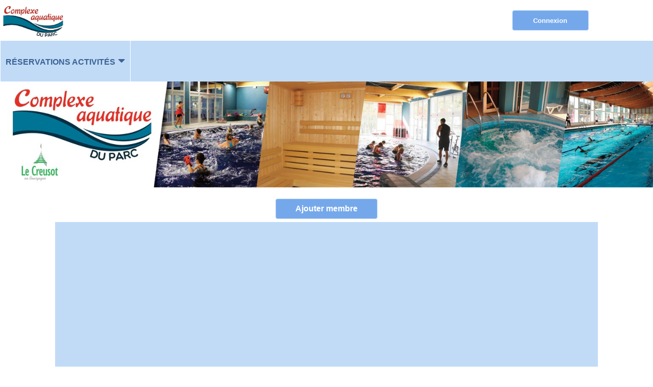

--- FILE ---
content_type: text/html
request_url: https://complexeaquatique.le-creusot.fr/ELISATH_RESERVATION_WEB/FR/PAGE_MAB_Famille.php?PHPSESSID=0bif34jcl7d12lcblijkic8ni0
body_size: 195943
content:
<!DOCTYPE html>
<!-- PAGE_MAB_Famille 04/10/2019 15:34 WEBDEV 23 23.0.127.0 --><html lang="fr" class="htmlstd html5">
<head><meta http-equiv="Content-Type" content="text/html; charset=UTF-8">
<title>PISCINE MUNICIPALE : Gestion de ma famille :</title><meta name="generator" content="WEBDEV">
<meta http-equiv="X-UA-Compatible" content="IE=11;IE=9;IE=8;IE=EmulateIE8;chrome=1;">
<meta name="viewport_res" content="width=device-width, initial-scale=1.0">
<meta name="Description" lang="fr" content="">
<meta name="keywords" lang="fr" content="">
<meta name="viewport" content="width=device-width, initial-scale=1"><link href="../lib/alert/alert.css" rel="stylesheet" type="text/css"/>
<script type="text/javascript" src="../lib/alert/alert.js"></script>
<meta name="mobile-web-app-capable" content="yes">
<link rel="stylesheet" type="text/css" href="../lib/css/elisath_front10122018.css"/>
<link rel="stylesheet" type="text/css" href="../lib/jquery_floatingscroll/jquery.floatingscroll.css"/><link id="linkCssEnCours" rel="stylesheet" type="text/css" href="../lib/css/elisath_theme.less.css"/><STYLE>

.WDPLN-RendezVousTitre {
height:10000%;
}
</STYLE><link rel="stylesheet" href="../lib/font-awesome/css/font-awesome.min.css"><style>
#M111{
z-index: 1 !important;
}
</style><style>
/*que sur les grand écrans car les sous menus apparaissent en bas*/
@media (min-width: 961px) {
/*ajout d'un V à droite de chaque items du menu*/
#M90:after,#M87:after,#M65:after,#M26:after,#M25:after,#M13:after{
content: "  \f0d7";
font: normal normal normal 14px/1 FontAwesome;
/*font-size: initial;*/
font-size: 22px;
}
}

/* fix probleme deplacement des champs nom / niveau quand utilisation ajax ... */
#dwwM23 {
width:150px !important;
}
</style><style>
/*remonte le bouton connecter pour le format mobile*/
@media only all and (max-width: 481px) {
#M62{
top: -25px;
position: relative;
height: 40px;
left: 4px;
}
}
</style><style>
/*agrandi le logo en largeur si pas de titre et pas de langue*/
@media only all and (max-width: 481px) {
#M110>tbody>tr>td>div>div>div:first-child {
    width: 100% !important;
}
#M110>tbody>tr>td>div>div>div:last-child {
width: 0% !important;
}
}
</style><link rel="shortcut icon" type="image/x-icon" href="res/favicon_elisath_9E4DD9C2_.png">
<style type="text/css">.wblien,.wblienHorsZTR {border:0;background:transparent;padding:0;text-align:center;box-shadow:none;_line-height:normal; color:#ffffff;}.wblienHorsZTR {border:0 !important;background:transparent !important;outline-width:0 !important;} .wblienHorsZTR:not([class^=l-]) {box-shadow: none !important;}a:active{ color:#ffffff;}a:visited{ color:#ffffff;}*::-moz-selection{color:#FFFFFF;background-color:#FF6C11;}::selection{color:#FFFFFF;background-color:#FF6C11;}</style><link rel="stylesheet" type="text/css" href="res/standard.css?100015ca9ec03">
<link rel="stylesheet" type="text/css" href="res/static.css?100028ec13f6c">
<style type="text/css">.webdevclass-riche { transition:font-size 300ms; }</style><link rel="stylesheet" type="text/css" href="iStyle150iStyleElisath_rwd.css?10000ae3c3233">
<link rel="stylesheet" type="text/css" href="Elisath_Reservation150iStyleElisath_rwd.css?10000f93c987c">
<link rel="stylesheet" type="text/css" href="palette-Elisath_Reservation_rwd.css?10000ac2e73bc">
<link rel="stylesheet" type="text/css" href="palette-Elisath_rwd.css?10000baba49ac">
<link rel="stylesheet" type="text/css" href="res/WDMenu.css?10000cb51533c">
<link rel="stylesheet" type="text/css" href="PAGE_MAB_Famille_style.css?10000df3bba46">
<style type="text/css">
a {text-decoration:none;}
a:hover {text-decoration:underline;}
body{line-height:normal;height:auto; min-height:100%; color:#ffffff;} body{}html {background-color:#ffffff;}#page{position:relative;}html {height:100%;overflow-x:hidden;} body,form {height:auto; min-height:100%;margin:0 auto !important;box-sizing:border-box;} html, form {height:100%;}.l-15,.l-50,.l-257{font-size:9pt;font-size:0.75rem;}.l-22,.l-166,.l-172,.l-181,.l-190,.l-208,.l-215,.l-221,.l-253,.l-268,.l-274,.l-283,.l-289{background-color:#8DBDF0;}.l-40,.l-41,.l-49{font-size:small;font-size:0.8125rem;font-weight:bold;}.l-45{font-size:x-large;font-size:1.5rem;font-weight:bold;}.l-145,.l-148,.l-250,.l-256{background-color:#FFC96F;}.l-158{background-color:#808080;}.htmlstd .padding.l-158,.htmlstd .webdevclass-riche .l-158,.htmlstd .webdevclass-riche.l-158,.htmlstd .padding.l-159,.htmlstd .webdevclass-riche .l-159,.htmlstd .webdevclass-riche.l-159{padding-left:0;}.l-159{font-size:medium;font-size:1rem;text-align:center;vertical-align:middle;}.l-169,.l-184,.l-187,.l-199,.l-224,.l-233,.l-271,.l-286{background-color:#FFFFFF;}.l-261{font-size:medium;font-size:1rem;font-weight:bold;color:#2E2D2D;line-height:1.4;}.htmlstd .padding.l-261,.htmlstd .webdevclass-riche .l-261,.htmlstd .webdevclass-riche.l-261{padding:0;}.l-45.wbSurvol,.l-45:hover{font-size:x-large;font-size:1.5rem;}.htmlstd .l-261.wbgrise{color:#808080;}@media only all and (max-width: 961px){.M9_sty10001{font-size:small;font-size:0.8125rem;}.M127_sty10001{font-family:'Trebuchet MS', sans-serif;}}@media only all and (max-width: 481px){.M9_sty10001{font-size:x-small;font-size:0.625rem;}.M127_sty10001{font-family:'Trebuchet MS', sans-serif;}}#M77,#tzM77{vertical-align:top;}.padding#M77,.webdevclass-riche #M77,.webdevclass-riche#M77,.padding#tzM77,.webdevclass-riche #tzM77,.webdevclass-riche#tzM77{padding-right:10px;padding-left:10px;}.dzM104{width:100%;;overflow-x:hidden;position:relative;min-height:80px;height:auto !important;height:80px;}.dzM33{width:100%;;overflow-x:hidden;position:static;min-height:15px;height:auto !important;height:15px;}#M126,#tzM126{ color:#000000;text-align:left;vertical-align:top;}#M17,#tzM17{font-family:initial;font-size:11px;font-size:0.6875rem;font-weight:bold;}#M22,#tzM22{font-family:initial;font-size:11px;font-size:0.6875rem;font-weight:bold;text-align:center;vertical-align:super;}#M21,#tzM21{font-family:initial;font-size:11px;font-size:0.6875rem;font-weight:bold;text-align:center;vertical-align:super;}#M23,#tzM23{font-weight:bold;text-align:center;}.M5-sty10001{pointer-events:auto;
}.M30-sty10001{font-size:14px;font-size:0.875rem;color:#000000;vertical-align:middle;}.htmlstd .M30-sty10001.wbgrise{color:#909090;text-shadow:0 1px 0 rgba(255,255,255,0.50);}.htmlstd .padding.M30-sty10001.wbgrise,.htmlstd .webdevclass-riche .M30-sty10001.wbgrise,.htmlstd .webdevclass-riche.M30-sty10001.wbgrise{padding-left:0;}.M30-sty10735{font-family:Arial, Helvetica, sans-serif;font-size:12px;font-size:0.75rem;font-weight:500;letter-spacing:0.02em;text-align:center;text-transform:uppercase;vertical-align:middle;border-radius:2px;box-shadow:0 2px 2px 0 rgba(46,45,45,0.14),0 3px 1px -2px rgba(46,45,45,0.20),0 1px 5px 0 rgba(46,45,45,0.12);}.M30-sty10735.wbSurvol,.M30-sty10735:hover{-ms-transition:box-shadow 280ms linear 0ms;-moz-transition:box-shadow 280ms linear 0ms;-webkit-transition:box-shadow 280ms linear 0ms;-o-transition:box-shadow 280ms linear 0ms;transition:box-shadow 280ms linear 0ms;}.M30-sty10735.wbFocus,.M30-sty10735:focus{box-shadow:0 0 8px 0 rgba(46,45,45,0.18),0 8px 16px 0 rgba(46,45,45,0.36);outline:none;outline:none;}.M30-sty10735.wbActif,.M30-sty10735:active{box-shadow:0 4px 5px 0 rgba(46,45,45,0.30),0 1px 10px 0 rgba(46,45,45,0.12),0 2px 4px -1px rgba(46,45,45,0.20);-ms-transition:box-shadow 280ms linear 0ms;-moz-transition:box-shadow 280ms linear 0ms;-webkit-transition:box-shadow 280ms linear 0ms;-o-transition:box-shadow 280ms linear 0ms;transition:box-shadow 280ms linear 0ms;outline:none;outline:none;}.htmlstd .padding.M30-sty10735.wbActif,.htmlstd .webdevclass-riche .M30-sty10735.wbActif,.htmlstd .webdevclass-riche.M30-sty10735.wbActif,.htmlstd .padding.M30-sty10735:active,.htmlstd .webdevclass-riche .M30-sty10735:active,.htmlstd .webdevclass-riche.M30-sty10735:active{padding-left:0;}.htmlstd .M30-sty10735.wbgrise{font-family:Arial, Helvetica, sans-serif;font-size:12px;font-size:0.75rem;color:#909090;text-align:center;vertical-align:middle;background-color:#808080;text-shadow:0 1px 0 rgba(255,255,255,0.50);}@media only all and (max-width: 961px){.M30-sty10735{min-height: 80px !important;
overflow: visible;
border-radius: 0px;
box-shadow: none;}}@media only all and (max-width: 961px){.htmlstd .padding.M30-sty10735,.htmlstd .webdevclass-riche .M30-sty10735,.htmlstd .webdevclass-riche.M30-sty10735{padding-left:0;}}@media only all and (max-width: 481px){.M30-sty10735{min-height: 80px !important;
overflow: visible;
border-radius: 0px;
box-shadow: none;}}@media only all and (max-width: 481px){.htmlstd .padding.M30-sty10735,.htmlstd .webdevclass-riche .M30-sty10735,.htmlstd .webdevclass-riche.M30-sty10735{padding-left:0;}}</style><style type="text/css">#A3,#tzA3{text-align:center;}#A2{font-weight:bold;}#A1{font-weight:bold;}#M83,#tzM83{color:#FFFFFF;text-align:center;}#M108,#tzM108{text-align:center;}#M7,#tzM7{color:#3B6394;text-align:center;}#M14,#tzM14{color:#3B6394;text-align:center;}#M107,#tzM107{color:#3B6394;text-align:center;}#M123,#tzM123{text-align:center;}@media only all and (max-width: 961px){#M9,#tzM9{font-size:small;font-size:0.8125rem;}}@media only all and (max-width: 481px){#M9,#tzM9{font-size:x-small;font-size:0.625rem;}}#M11,#tzM11{font-weight:bold;text-align:center;}#M12{color:inherit;}.padding#M12,.webdevclass-riche #M12,.webdevclass-riche#M12{padding:0;}.dzM12{width:100%;height:42px;;overflow-x:hidden;;overflow-y:hidden;position:relative;}.l-158{background-color:#808080;}.htmlstd .padding.l-158,.htmlstd .webdevclass-riche .l-158,.htmlstd .webdevclass-riche.l-158{padding-left:0;}.M8-sty10001{background-color:#808080;}.htmlstd .padding.M8-sty10001,.htmlstd .webdevclass-riche .M8-sty10001,.htmlstd .webdevclass-riche.M8-sty10001{padding-left:0;}#M47,#tzM47{font-weight:bold;text-align:center;}#lzM42,#lztzM42{font-weight:bold;text-align:center;}.padding#lzM42,.webdevclass-riche #lzM42,.webdevclass-riche#lzM42,.padding#lztzM42,.webdevclass-riche #lztzM42,.webdevclass-riche#lztzM42{padding-right:10px;}#M42{text-align:center;}.padding#M42,.webdevclass-riche #M42,.webdevclass-riche#M42{padding-left:10px;}#M41,#tzM41{font-weight:bold;text-align:center;}#lzM45,#lztzM45{font-weight:bold;text-align:center;}.padding#lzM45,.webdevclass-riche #lzM45,.webdevclass-riche#lzM45,.padding#lztzM45,.webdevclass-riche #lztzM45,.webdevclass-riche#lztzM45{padding-right:10px;}#M45{text-align:center;}.padding#M45,.webdevclass-riche #M45,.webdevclass-riche#M45{padding-left:10px;}#lzM46,#lztzM46{font-weight:bold;text-align:center;}.padding#lzM46,.webdevclass-riche #lzM46,.webdevclass-riche#lzM46,.padding#lztzM46,.webdevclass-riche #lztzM46,.webdevclass-riche#lztzM46{padding-right:10px;}#M46{text-align:center;}.padding#M46,.webdevclass-riche #M46,.webdevclass-riche#M46{padding-left:10px;}#M44,#tzM44{text-align:center;}#M43{font-weight:bold;}#M40{font-weight:bold;}#M56,#tzM56{font-weight:bold;text-align:center;}#M54{ color:#ffffff;}#M51,#tzM51{text-align:center;}#M52,#bzM52{border-style:solid;border-width:1px;border-color:#000000;border-collapse:collapse;empty-cells:show;border-spacing:0;}#M53{font-family:Arial, Helvetica, sans-serif;font-size:50px;font-size:3.125rem; color:#2d2d2d;}#M84{text-align:center;}#M97{font-weight:bold;}#M50{font-weight:bold;}#M59{text-align:left;}.padding#M59,.webdevclass-riche #M59,.webdevclass-riche#M59{padding-left:10px;}#lzM59,#lztzM59{font-weight:bold;text-align:right;}.padding#lzM59,.webdevclass-riche #lzM59,.webdevclass-riche#lzM59,.padding#lztzM59,.webdevclass-riche #lztzM59,.webdevclass-riche#lztzM59{padding-right:10px;}#M60{text-align:left;}.padding#M60,.webdevclass-riche #M60,.webdevclass-riche#M60{padding-left:10px;}#lzM60,#lztzM60{font-weight:bold;text-align:right;}.padding#lzM60,.webdevclass-riche #lzM60,.webdevclass-riche#lzM60,.padding#lztzM60,.webdevclass-riche #lztzM60,.webdevclass-riche#lztzM60{padding-right:10px;}#M67{text-align:left;}.padding#M67,.webdevclass-riche #M67,.webdevclass-riche#M67{padding-left:10px;}#lzM67,#lztzM67{font-weight:bold;text-align:right;}.padding#lzM67,.webdevclass-riche #lzM67,.webdevclass-riche#lzM67,.padding#lztzM67,.webdevclass-riche #lztzM67,.webdevclass-riche#lztzM67{padding-right:10px;}#M68{text-align:left;}.padding#M68,.webdevclass-riche #M68,.webdevclass-riche#M68{padding-left:10px;}#lzM68,#lztzM68{font-weight:bold;text-align:right;}.padding#lzM68,.webdevclass-riche #lzM68,.webdevclass-riche#lzM68,.padding#lztzM68,.webdevclass-riche #lztzM68,.webdevclass-riche#lztzM68{padding-right:10px;}#M69{text-align:left;}.padding#M69,.webdevclass-riche #M69,.webdevclass-riche#M69{padding-left:10px;}#lzM69,#lztzM69{font-weight:bold;text-align:right;}.padding#lzM69,.webdevclass-riche #lzM69,.webdevclass-riche#lzM69,.padding#lztzM69,.webdevclass-riche #lztzM69,.webdevclass-riche#lztzM69{padding-right:10px;}#M70{font-weight:bold;}#M71{font-weight:bold;}#fzM64,#tzM64{font-weight:bold;text-align:center;}#M74,#tzM74{font-weight:bold;text-align:center;}.padding#M74,.webdevclass-riche #M74,.webdevclass-riche#M74,.padding#tzM74,.webdevclass-riche #tzM74,.webdevclass-riche#tzM74{padding-top:0;}#M16,#tzM16{font-weight:bold;text-align:center;}.padding#M16,.webdevclass-riche #M16,.webdevclass-riche#M16,.padding#tzM16,.webdevclass-riche #tzM16,.webdevclass-riche#tzM16{padding-top:0;}#M55{font-weight:bold;}#M61{font-weight:bold;}#M58,#tzM58{font-weight:bold;text-align:center;}#M120,#tzM120{font-weight:bold;text-align:center;}#M116{font-weight:bold;}#C20{font-weight:bold;}.padding#C20.wbActif,.webdevclass-riche #C20.wbActif,.webdevclass-riche#C20.wbActif,.padding#C20:active,.webdevclass-riche #C20:active,.webdevclass-riche#C20:active{padding-right:10px;padding-left:10px;}</style><style type="text/css" id="rgs-C7-1">#tzc-1-C10{min-height:30px;}td#tzc-1-C10,#tzc-1-C10>tbody>tr>td,#tzc-1-C10>tr>td{height:30px;}@media only all and (max-width: 961px){#tzc-1-C10{min-height:30px;}td#tzc-1-C10,#tzc-1-C10>tbody>tr>td,#tzc-1-C10>tr>td{height:30px;}}@media only all and (max-width: 481px){#tzc-1-C10{min-height:30px;}td#tzc-1-C10,#tzc-1-C10>tbody>tr>td,#tzc-1-C10>tr>td{height:30px;}}.dzC14{width:15px;;overflow-x:hidden;position:static;min-height:15px;height:auto !important;height:15px;}#c-1-C12,#tzc-1-C12{text-align:center;}#c-1-C5{background-position:center center ;}.padding#c-1-C5,.webdevclass-riche #c-1-C5,.webdevclass-riche#c-1-C5{padding:0 5px;}#c-1-C5.wbActif,#c-1-C5:active{font-size:medium;font-size:medium;}</style><style type="text/css">#C2,#tzC2{font-weight:bold;}#fzC4,#tzC4{font-weight:bold;text-align:right;}.dzC3{width:100%;height:25px;;overflow-x:hidden;;overflow-y:hidden;position:relative;}@media only all and (max-width: 961px){#M127,#tzM127{font-family:'Trebuchet MS', sans-serif;}}@media only all and (max-width: 481px){#M127,#tzM127{font-family:'Trebuchet MS', sans-serif;}}#M1,#tzM1{text-align:center;}#A72,#tzA72{font-weight:bold;text-align:center;}#A45,#tzA45{text-align:center;}.padding#A42,.webdevclass-riche #A42,.webdevclass-riche#A42{padding-left:10px;}#lzA42,#lztzA42{font-weight:bold;text-align:right;}.padding#lzA42,.webdevclass-riche #lzA42,.webdevclass-riche#lzA42,.padding#lztzA42,.webdevclass-riche #lztzA42,.webdevclass-riche#lztzA42{padding-right:10px;}.padding#A43,.webdevclass-riche #A43,.webdevclass-riche#A43{padding-left:10px;}#lzA43,#lztzA43{font-weight:bold;text-align:right;}.padding#lzA43,.webdevclass-riche #lzA43,.webdevclass-riche#lzA43,.padding#lztzA43,.webdevclass-riche #lztzA43,.webdevclass-riche#lztzA43{padding-right:10px;}.padding#A44,.webdevclass-riche #A44,.webdevclass-riche#A44{padding-left:10px;}#lzA44,#lztzA44{font-weight:bold;text-align:right;}.padding#lzA44,.webdevclass-riche #lzA44,.webdevclass-riche#lzA44,.padding#lztzA44,.webdevclass-riche #lztzA44,.webdevclass-riche#lztzA44{padding-right:10px;}.padding#A48,.webdevclass-riche #A48,.webdevclass-riche#A48{padding-left:10px;}#lzA48,#lztzA48{font-weight:bold;text-align:right;}.padding#lzA48,.webdevclass-riche #lzA48,.webdevclass-riche#lzA48,.padding#lztzA48,.webdevclass-riche #lztzA48,.webdevclass-riche#lztzA48{padding-right:10px;}.padding#A49,.webdevclass-riche #A49,.webdevclass-riche#A49{padding-left:10px;}#lzA49,#lztzA49{font-weight:bold;text-align:right;}.padding#lzA49,.webdevclass-riche #lzA49,.webdevclass-riche#lzA49,.padding#lztzA49,.webdevclass-riche #lztzA49,.webdevclass-riche#lztzA49{padding-right:10px;}.padding#A50,.webdevclass-riche #A50,.webdevclass-riche#A50{padding-left:10px;}#lzA50,#lztzA50{font-weight:bold;text-align:right;}.padding#lzA50,.webdevclass-riche #lzA50,.webdevclass-riche#lzA50,.padding#lztzA50,.webdevclass-riche #lztzA50,.webdevclass-riche#lztzA50{padding-right:10px;}.padding#A51,.webdevclass-riche #A51,.webdevclass-riche#A51{padding-left:10px;}#lzA51,#lztzA51{font-weight:bold;text-align:right;}.padding#lzA51,.webdevclass-riche #lzA51,.webdevclass-riche#lzA51,.padding#lztzA51,.webdevclass-riche #lztzA51,.webdevclass-riche#lztzA51{padding-right:10px;}.padding#A52,.webdevclass-riche #A52,.webdevclass-riche#A52{padding-left:10px;}#lzA52,#lztzA52{font-weight:bold;text-align:right;}.padding#lzA52,.webdevclass-riche #lzA52,.webdevclass-riche#lzA52,.padding#lztzA52,.webdevclass-riche #lztzA52,.webdevclass-riche#lztzA52{padding-right:10px;}.padding#A53,.webdevclass-riche #A53,.webdevclass-riche#A53{padding-left:10px;}#lzA53,#lztzA53{font-weight:bold;text-align:right;}.padding#lzA53,.webdevclass-riche #lzA53,.webdevclass-riche#lzA53,.padding#lztzA53,.webdevclass-riche #lztzA53,.webdevclass-riche#lztzA53{padding-right:10px;}#A47{font-weight:bold;}#A46{font-weight:bold;}#A75,#tzA75{font-weight:bold;text-align:center;}.padding#A66,.webdevclass-riche #A66,.webdevclass-riche#A66{padding-left:10px;}#lzA66,#lztzA66{font-weight:bold;text-align:right;}.padding#lzA66,.webdevclass-riche #lzA66,.webdevclass-riche#lzA66,.padding#lztzA66,.webdevclass-riche #lztzA66,.webdevclass-riche#lztzA66{padding-right:10px;}.padding#A67,.webdevclass-riche #A67,.webdevclass-riche#A67{padding-left:10px;}#lzA67,#lztzA67{font-weight:bold;text-align:right;}.padding#lzA67,.webdevclass-riche #lzA67,.webdevclass-riche#lzA67,.padding#lztzA67,.webdevclass-riche #lztzA67,.webdevclass-riche#lztzA67{padding-right:10px;}.padding#A64,.webdevclass-riche #A64,.webdevclass-riche#A64{padding-left:10px;}#lzA64,#lztzA64{font-weight:bold;text-align:right;}.padding#lzA64,.webdevclass-riche #lzA64,.webdevclass-riche#lzA64,.padding#lztzA64,.webdevclass-riche #lztzA64,.webdevclass-riche#lztzA64{padding-right:10px;}.padding#A65,.webdevclass-riche #A65,.webdevclass-riche#A65{padding-left:10px;}#lzA65,#lztzA65{font-weight:bold;text-align:right;}.padding#lzA65,.webdevclass-riche #lzA65,.webdevclass-riche#lzA65,.padding#lztzA65,.webdevclass-riche #lztzA65,.webdevclass-riche#lztzA65{padding-right:10px;}.padding#A63,.webdevclass-riche #A63,.webdevclass-riche#A63{padding-left:10px;}#lzA63,#lztzA63{font-weight:bold;text-align:right;}.padding#lzA63,.webdevclass-riche #lzA63,.webdevclass-riche#lzA63,.padding#lztzA63,.webdevclass-riche #lztzA63,.webdevclass-riche#lztzA63{padding-right:10px;}.padding#A62,.webdevclass-riche #A62,.webdevclass-riche#A62{padding-left:10px;}#lzA62,#lztzA62{font-weight:bold;text-align:right;}.padding#lzA62,.webdevclass-riche #lzA62,.webdevclass-riche#lzA62,.padding#lztzA62,.webdevclass-riche #lztzA62,.webdevclass-riche#lztzA62{padding-right:10px;}.padding#A58,.webdevclass-riche #A58,.webdevclass-riche#A58{padding-left:10px;}#lzA58,#lztzA58{font-weight:bold;text-align:right;}.padding#lzA58,.webdevclass-riche #lzA58,.webdevclass-riche#lzA58,.padding#lztzA58,.webdevclass-riche #lztzA58,.webdevclass-riche#lztzA58{padding-right:10px;}.padding#A57,.webdevclass-riche #A57,.webdevclass-riche#A57{padding-left:10px;}#lzA57,#lztzA57{font-weight:bold;text-align:right;}.padding#lzA57,.webdevclass-riche #lzA57,.webdevclass-riche#lzA57,.padding#lztzA57,.webdevclass-riche #lztzA57,.webdevclass-riche#lztzA57{padding-right:10px;}.padding#A56,.webdevclass-riche #A56,.webdevclass-riche#A56{padding-left:10px;}#lzA56,#lztzA56{font-weight:bold;text-align:right;}.padding#lzA56,.webdevclass-riche #lzA56,.webdevclass-riche#lzA56,.padding#lztzA56,.webdevclass-riche #lztzA56,.webdevclass-riche#lztzA56{padding-right:10px;}#A55,#tzA55{text-align:center;}#A59{font-weight:bold;}#A60{font-weight:bold;}.wbplanche{background-repeat:repeat;background-position:0% 0%;background-attachment:scroll;background-size:auto auto;background-origin:padding-box;}.wbplancheLibInc{_font-size:1px;}</style></head><body onkeypress="clWDUtil.pfGetTraitement('PAGE_MAB_FAMILLE',3,void 0)(event); " onload=";clWDUtil.pfGetTraitement('PAGE_MAB_FAMILLE',15,void 0)(event); " onunload="clWDUtil.pfGetTraitement('PAGE_MAB_FAMILLE',16,'_COM')(event); " class="wbRwd"><form name="PAGE_MAB_FAMILLE" action="PAGE_MAB_Famille.php?PHPSESSID=4a9lpth7karl2if1e6mgghrnr1" target="_self" onsubmit="return clWDUtil.pfGetTraitement('PAGE_MAB_FAMILLE',18,void 0)(event); " method="post" class="clearfix"><div class="h-0"><input type="hidden" name="WD_JSON_PROPRIETE_" value="{&quot;m_oProprietesSecurisees&quot;:{&quot;M38&quot;: {&quot;12&quot;:1}&quot;M33&quot;: {&quot;12&quot;:1,}&quot;M17&quot;: {&quot;12&quot;:1,}&quot;M22&quot;: {&quot;12&quot;:1,}&quot;M21&quot;: {&quot;12&quot;:1,}&quot;M100&quot;: {&quot;12&quot;:1,}&quot;M98&quot;: {&quot;12&quot;:1,}&quot;M90&quot;: {&quot;12&quot;:1,}&quot;M87&quot;: {&quot;12&quot;:1,}&quot;M65&quot;: {&quot;12&quot;:1,}&quot;M26&quot;: {&quot;12&quot;:1,}&quot;M25&quot;: {&quot;12&quot;:1,}&quot;M13&quot;: {&quot;12&quot;:1,}&quot;M10&quot;: {&quot;12&quot;:1,}&quot;A3&quot;: {&quot;12&quot;:1,}&quot;M37&quot;: {&quot;12&quot;:1,}&quot;M48&quot;: {&quot;12&quot;:1,}&quot;M57&quot;: {&quot;12&quot;:1,}&quot;M66&quot;: {&quot;12&quot;:1,}&quot;M71&quot;: {&quot;12&quot;:1,}&quot;M20&quot;: {&quot;12&quot;:1,}&quot;C14&quot;: {&quot;12&quot;:1,}&quot;C3&quot;: {&quot;12&quot;:1,}&quot;M125&quot;: {&quot;12&quot;:1,}&quot;A41&quot;: {&quot;12&quot;:1,}&quot;SAI_DATENAISSANCE_CAL&quot;: {&quot;65&quot;:0,&quot;12&quot;:1,}&quot;A54&quot;: {&quot;12&quot;:1,}&quot;A61&quot;: {&quot;12&quot;:1,}&quot;ALIAS0&quot;: {&quot;65&quot;:0,&quot;12&quot;:1,}}}"/><input type="hidden" name="WD_BUTTON_CLICK_" value=""><input type="hidden" name="WD_ACTION_" value=""></div><div  class="clearfix pos1"><div  id="page" class="clearfix pos2" data-window-width="1200" data-window-height="1200" data-width="1200" data-height="1200" data-media="[{'query':'@media only all and (max-width: 961px)','attr':{'data-window-width':'960','data-width':'960'}},{'query':'@media only all and (max-width: 481px)','attr':{'data-window-width':'480','data-width':'480'}}]"><div  class="clearfix pos3"><div  class="clearfix pos4"><div class="page" id="page"><table style=" width:100%;" id="M2">
<tr><td><div  class="clearfix pos5"><header  class="clearfix pos6"><div class="fixed2"><table style=" width:100%;" id="M3">
<tr><td><div  class="clearfix pos7"><div  class="clearfix pos8"><table data-media="[{'query':'@media only all and (max-width: 961px)','attr':{'data-width':'960','data-height':'210','data-min-width':'0','data-min-height':'0'}},{'query':'@media only all and (max-width: 481px)','attr':{'data-width':'480','data-height':'210','data-min-width':'0','data-min-height':'0'}}]" style=" width:100%;position:relative;z-index:923;" id="M4" class="ancragesup">
<tr><td data-width="1200" data-height="210"><table style="position:relative;width:100%;height:100%;margin-bottom:-3px"><tr style="height:100%"><td><div  class="clearfix pos9"><div  class="clearfix pos10"><table data-media="[{'query':'@media only all and (max-width: 961px)','attr':{'data-width':'960','data-height':'80','data-min-width':'0','data-min-height':'0'}},{'query':'@media only all and (max-width: 481px)','attr':{'data-width':'480','data-height':'80','data-min-width':'0','data-min-height':'0'}}]" style=" width:100%;position:relative;" id="M110" class="ancragesup">
<tr><td data-width="645" data-height="80" style=" height:80px;"><table style="position:relative;width:100%;height:100%;margin-bottom:-3px"><tr style="height:100%"><td><div  class="clearfix pos11"><div  class="clearfix pos12"><div  class="clearfix pos13"><table style=" width:100%;" id="M103" class="logoFull" data-webdev-class-usr="logoFull">
<tr><td style=" height:80px;"><div  class="clearfix pos14"><div  class="clearfix pos15"><div class="lh0 dzSpan dzM104" id="dzM104" style=""><span style="position:absolute;top:0px;left:0px;width:100%;height:100%;"><table style=" width:100%;height:80px;"><tr><td id="M104" class="valignmiddle"><a href="https://www.le-creusot.fr/complexe-aquatique-du-parc" target="_blank">
<div id="overflowopacity">
<img class="logo" src="../../img/logo.jpg" alt="">
</div>
</a></td></tr></table></span></div></div></div></td></tr></table></div><div  class="clearfix pos16"><div  class="clearfix pos17"><input type="hidden" name="M96" value=""></div></div></div></div></td></tr><tr style="height:1px"><td><div id="dwwM77" style="position:absolute;left:325px;top:0px;width:320px;height:80px;z-index:0;visibility:hidden;" data-webdev-class-usr="ElisathLabelVif" class="ElisathLabelVif ancragesuprwd ancragesupl" style="position:absolute;left:325px;top:0px;width:320px;height:80px;z-index:0;visibility:hidden;" data-width="320" data-media="[{'query':'@media only all and (max-width: 961px)','attr':{'style':'position:absolute;left:480px;top:0px;width:480px;height:80px;z-index:0;visibility:hidden;','data-width':'480','data-min-width':'0'}},{'query':'@media only all and (max-width: 481px)','attr':{'style':'position:absolute;left:240px;top:0px;width:240px;height:80px;z-index:0;visibility:hidden;','data-width':'240','data-min-width':'0'}}]"><table style=" width:100%;border-spacing:0;height:80px;border-collapse:separate;outline:none;" id="bzM77"><tr><td style="border:none;" id="tzM77" class="ElisathLabelVifXL" data-width="320" data-media="[{'query':'@media only all and (max-width: 961px)','attr':{'data-width':'480','data-min-width':'0'}},{'query':'@media only all and (max-width: 481px)','attr':{'data-width':'240','data-min-width':'0'}}]"><a id="M77" class="ElisathLabelVifXL wblienHorsZTR padding"></a></td></tr></table></div></td></tr></table></td></tr></table></div><div  class="clearfix pos25"><table style=" width:100%; background-color:#8dbdf0;" id="M111" class="ElisathHeader" data-webdev-class-usr="ElisathHeader">
<tr><td style=" height:80px; background-color:#8dbdf0;"><div  class="clearfix pos26"><div  class="clearfix pos27"><TABLE>
<TR><TD style=" width:190px;"><TABLE>
<TR><TD style=" width:190px;"><TABLE>
<TR><TD style=" width:190px;"><table style="visibility:hidden;" id="czM128">
<tr><td style=" height:24px; width:190px;"><TABLE>
<TR><TD style=" width:2px; height:24px;" id="lzM128" class="ElisathSaisiNormal Simple padding webdevclass-riche" data-webdev-class-usr="ElisathSaisiNormal"></TD><TD style=" width:188px;"><table style=" width:188px;height:24px;"><tr><td id="tzM128" class="valignmiddle"><select NAME="M128" SIZE=1 onclick="clWDUtil.pfGetTraitement('M128',0,void 0)(event); " onchange="if(clWDUtil.pfGetTraitement('PAGE_MAB_FAMILLE',18,void 0)()){_JAEE(_PAGE_,'M128',47,2,49);} " id="M128" class="ElisathSaisiNormal ElisathSaisiNormalS M128 padding webdevclass-riche" data-webdev-class-usr="ElisathSaisiNormal"><option SELECTED VALUE="1">Standard</option><option VALUE="2">Elisath</option><option VALUE="3">Ambares</option><option VALUE="4">Ambert</option><option VALUE="5">Blagnac</option><option VALUE="6">Brest(Rinkla)</option><option VALUE="7">Caliceo</option><option VALUE="8">Chevetogne</option><option VALUE="9">Cognac</option><option VALUE="10">Concarneau</option><option VALUE="11">Jonzac</option><option VALUE="12">GPSEO</option><option VALUE="13">Les-Ulis</option><option VALUE="14">Lille</option><option VALUE="15">Limoges(Velodrome)</option><option VALUE="16">Maisons-Laffite</option><option VALUE="17">Megeve</option><option VALUE="18">Miribel</option><option VALUE="19">Montendre(Mysterra)</option><option VALUE="20">Neuilly</option><option VALUE="21">Nimes</option><option VALUE="22">Oyonnax</option><option VALUE="23">Saint-Brieuc(SBAA)</option><option VALUE="24">Saint-Fulgent</option><option VALUE="25">Saint-Pardoux</option><option VALUE="26">Saint-Vallier</option><option VALUE="27">Sainte-Menehould</option><option VALUE="28">Tain</option><option VALUE="29">Tournai</option><option VALUE="30">Vesubia</option></select></td></tr></table></TD></TR>
</TABLE></td></tr></table></TD></TR>
</TABLE></TD></TR>
</TABLE></TD></TR>
</TABLE></div><div  class="clearfix lh0 pos28"><div class="lh0 dzSpan dzM33" id="dzM33" style="visibility:hidden;"><table style=" width:19px;height:15px;"><tr><td id="tzM33" class="valignmiddle"><INPUT TYPE="text" SIZE="1" NAME="M33" VALUE="" id="M33" class="Edit M33 padding webdevclass-riche"></td></tr></table></div></div></div></td></tr></table></div><div  class="clearfix pos29"><table style=" width:100%;" id="M113">
<tr><td><div  class="clearfix pos30"><div  class="clearfix pos31"><table style=" width:100%;" id="M112">
<tr><td><div  class="clearfix pos32"><div  class="clearfix pos33"><div id="fond_bandeau"><table style=" width:100%;" id="M106" class="ElisathFondBandeau" data-webdev-class-usr="ElisathFondBandeau">
<tr><td><div  class="clearfix pos34"><div  class="clearfix pos35"><table style=" width:100%;"><tr><td style="" id="M76" class="valignmiddle"><center><a href="https://www.le-creusot.fr/complexe-aquatique-du-parc" target="_blank">
<center><img class="bandeau" src="../../img/banner.jpg" ></center>
</a></center></td></tr></table></div></div></td></tr></table></div></div><div  class="clearfix pos36"><table style=" width:100%;"><tr><td style="background-image:none;" id="M126" class="valignmiddle"></td></tr></table></div></div></td></tr></table></div></div></td></tr></table></div></div></td></tr><tr style="height:1px"><td><div id="dwwM109" style="position:absolute;right:0px;top:0px;width:438px;height:80px;z-index:3;" class="ancragesup ancragesuprwd" style="position:absolute;right:0px;top:0px;width:438px;height:80px;z-index:3;" data-width="438" data-height="80" data-media="[{'query':'@media only all and (max-width: 961px)','attr':{'style':'position:absolute;right:0px;top:80px;width:438px;height:80px;z-index:3;','data-width':'438','data-min-width':'0','data-min-height':'0'}},{'query':'@media only all and (max-width: 481px)','attr':{'style':'position:absolute;right:0px;top:80px;width:260px;height:80px;z-index:3;','data-width':'260','data-min-width':'0','data-min-height':'0'}}]"><table data-width="438" data-height="80" data-media="[{'query':'@media only all and (max-width: 961px)','attr':{'data-width':'438','data-min-width':'0','data-min-height':'0'}},{'query':'@media only all and (max-width: 481px)','attr':{'data-width':'260','data-min-width':'0','data-min-height':'0'}}]" style=" width:100%;height:100%;position:relative;" id="M109">
<tr><td data-width="438" data-height="80"><table style="position:relative;width:100%;height:100%;margin-bottom:-3px"><tr style="height:100%"><td><div  class="clearfix pos37"><div  class="clearfix pos38"><div  class="clearfix pos39"><table style=" width:100%;height:100%;" id="M82">
<tr><td><div  class="clearfix pos40"><div  class="clearfix pos41"><button type="button" name="M105" onclick="clWDUtil.pfGetTraitement('M105',0,void 0)(event); " id="M105" class="ElisathBouton AddIconPanier l-45 M105 padding webdevclass-riche" data-webdev-class-usr="ElisathBouton AddIconPanier" title="Votre panier est vide" style="visibility:hidden;">0</button></div><div  class="clearfix pos42"><div  class="clearfix pos43"></div><div  class="clearfix pos44"></div><div  class="clearfix pos45"></div></div></div></td></tr></table></div><div  class="clearfix pos46"><div class="connexion"><table style=" width:100%;height:100%;" id="M118">
<tr><td><div  class="clearfix pos47"><div  class="clearfix pos48"><div  class="clearfix pos49"><input type="button" name="M24" onclick="clWDUtil.pfGetTraitement('M24',0,void 0)(event); " id="M24" class="ElisathBouton l-41 M24 padding webdevclass-riche" data-webdev-class-usr="ElisathBouton" style="visibility:hidden;" value="Créer votre compte"></div><div  class="clearfix pos50"><input type="button" name="M62" onclick="clWDUtil.pfGetTraitement('M62',0,void 0)(event); " id="M62" class="ElisathBouton l-40 M62 padding webdevclass-riche" data-webdev-class-usr="ElisathBouton" value="Connexion"></div></div></div></td></tr></table></div></div></div></div></td></tr><tr style="height:1px"><td><div id="dwwM117" style="position:absolute;right:110px;top:0px;width:328px;height:80px;z-index:2;visibility:hidden;" class="ancragesup ancragesuprwd" style="position:absolute;right:110px;top:0px;width:328px;height:80px;z-index:2;visibility:hidden;" data-width="328" data-height="80" data-media="[{'query':'@media only all and (max-width: 961px)','attr':{'style':'position:absolute;right:110px;top:0px;width:328px;height:80px;z-index:2;visibility:hidden;','data-width':'328','data-min-width':'0','data-min-height':'0'}},{'query':'@media only all and (max-width: 481px)','attr':{'style':'position:absolute;right:108px;top:0px;width:150px;height:80px;z-index:2;visibility:hidden;','data-width':'150','data-min-width':'0','data-min-height':'0'}}]"><div class="connexion"><table data-width="328" data-height="80" data-media="[{'query':'@media only all and (max-width: 961px)','attr':{'data-width':'328','data-min-width':'0','data-min-height':'0'}},{'query':'@media only all and (max-width: 481px)','attr':{'data-width':'150','data-min-width':'0','data-min-height':'0'}}]" style=" width:100%;height:100%;position:relative;" id="M117">
<tr><td data-width="328" data-height="80"><table style="position:relative;width:100%;height:100%;margin-bottom:-3px"><tr style="height:100%"><td><div  class="clearfix pos51"><div  class="clearfix pos52"><input type="button" name="M15" onclick="clWDUtil.pfGetTraitement('M15',0,void 0)(event); " id="M15" class="l-49 M15 padding webdevclass-riche" value="Déconnexion"></div></div></td></tr><tr style="height:1px"><td><div id="dwwM23" style="position:absolute;left:6px;top:3px;width:150px;height:74px;z-index:1;" data-webdev-class-usr="ElisathLabelVif" class="ElisathLabelVif ancragesuprwd ancragesupl" style="position:absolute;left:6px;top:3px;width:150px;height:74px;z-index:1;" data-width="150" data-media="[{'query':'@media only all and (max-width: 961px)','attr':{'style':'position:absolute;left:6px;top:3px;width:150px;height:74px;z-index:1;','data-min-width':'0'}},{'query':'@media only all and (max-width: 481px)','attr':{'style':'position:absolute;left:6px;top:3px;width:150px;height:37px;z-index:1;','data-min-width':'0'}}]"><table style=" width:100%; height:100%;border-spacing:0;border-collapse:separate;outline:none;" id="bzM23"><tr><td style="border:none;height:100%;" id="tzM23" class="ElisathLabelVifM padding" data-width="150" data-media="[{'query':'@media only all and (max-width: 961px)','attr':{'data-min-width':'0'}},{'query':'@media only all and (max-width: 481px)','attr':{'data-min-width':'0'}}]"></td></tr></table></div></td></tr></table></td></tr></table></div></div></td></tr></table></td></tr></table></div><div id="dwwM30" style="position:absolute;left:0px;top:80px;z-index:799;" class="ancragesuprwd wbChampBarreNavigation wbBarreEtendue" class="wbBarreEtendue" data-classConcat="true" data-classRemove="(wbBarreCompacte|wbBarreEtendue)" style="position:absolute;left:0px;top:80px;z-index:799;" data-media="[{'query':'@media only all and (max-width: 961px)','attr':{'class':'wbBarreCompacte'}},{'query':'@media only all and (max-width: 481px)','attr':{'class':'wbBarreCompacte'}}]"><input type=hidden name="M30" value="" disabled><table id="M30" class="M30-sty10001">
<tr><td><div  class="clearfix pos53"><div  class="clearfix pos54"><div  class="clearfix pos55"><table style=" width:100%;" id="M30_1">
<tr><td style=" height:80px;"><div  class="clearfix pos56"><div  class="clearfix pos57"><button type="button" name="M85" onclick="oGetObjetChamp('M30').OnEnrouleDeroule() " id="M85" class="AddIconBurger l-50 M85 padding webdevclass-riche" data-webdev-class-usr="AddIconBurger"><br></button></div></div></td></tr></table></div><aside  class="clearfix wbCollapse wbChampVoletAmovibleBarreNavigation pos58" data-classConcat="true" data-classRemove="(M30-sty10735|M30-sty10735)" data-media="[{'query':'@media only all and (max-width: 961px)','attr':{'class':'M30-sty10735 M30-sty10735'}},{'query':'@media only all and (max-width: 481px)','attr':{'class':'M30-sty10735 M30-sty10735'}}]"><table style=" width:100%;" id="M30_2">
<tr><td><div  class="clearfix pos59"><div  class="clearfix pos60"><nav id="M5" class="wbMenuMain wbMenuHorizontal wbMenuSouris" class="wbMenuMain wbMenuHorizontal wbMenuSouris" data-media="[{'query':'@media only all and (max-width: 961px)','attr':{'class':'wbMenuMain wbMenuVertical wbMenuSouris'}},{'query':'@media only all and (max-width: 481px)','attr':{'class':'wbMenuMain wbMenuVertical wbMenuMobile'}}]" role="navigation"><ul role="menubar" class="effet WDOngletMain" onclick="oGetObjetChamp('M5').OnClick(event)"><li id="tzM101" style="display:none;visibility:hidden;" style="display:none;visibility:hidden;" data-media="[{'query':'@media only all and (max-width: 961px)','attr':{}},{'query':'@media only all and (max-width: 481px)','attr':{}}]" class="padding effet WDMenuTDImage wbMenuOption WDMenuOption" role="menuitem"><ul class="wbOptionAvecSousMenu"><li class="wbOptionLien"><a href="javascript:clWDUtil.pfGetTraitement('M101',19,void 0)();" id="M101" class="l-51 wbLienMenu  ElisathMenu M5-sty10001 M101-sty10001  padding webdevclass-riche" data-classConcat="true" data-classRemove="(wbLienMenuAvecSousMenu|wbLienMenuAvecSousMenuBlancGaucheDefautVerticalMobile)" data-media="[{'query':'@media only all and (max-width: 961px)','attr':{'class':''}},{'query':'@media only all and (max-width: 481px)','attr':{'class':''}}]">Pr&eacute;c&eacute;dent</a></li></ul></li><li id="tzM100" style="display:none;visibility:hidden;" style="display:none;visibility:hidden;" data-media="[{'query':'@media only all and (max-width: 961px)','attr':{}},{'query':'@media only all and (max-width: 481px)','attr':{}}]" class="padding effet WDMenuTDImage wbMenuOption WDMenuOption" role="menuitem"><ul class="wbOptionAvecSousMenu"><li class="wbOptionLien"><a href="PAGE_VA_VenteArticles.php?PHPSESSID=4a9lpth7karl2if1e6mgghrnr1" target="_self" id="M100" class="l-53 wbLienMenu  ElisathMenu M5-sty10001 M100-sty10001  padding webdevclass-riche" data-classConcat="true" data-classRemove="(wbLienMenuAvecSousMenu|wbLienMenuAvecSousMenuBlancGaucheDefautVerticalMobile)" data-media="[{'query':'@media only all and (max-width: 961px)','attr':{'class':''}},{'query':'@media only all and (max-width: 481px)','attr':{'class':''}}]">Achats en ligne</a></li></ul></li><li id="tzM98" style="display:none;visibility:hidden;" style="display:none;visibility:hidden;" data-media="[{'query':'@media only all and (max-width: 961px)','attr':{}},{'query':'@media only all and (max-width: 481px)','attr':{}}]" class="padding effet WDMenuTDImage wbMenuOption WDMenuOption" role="menuitem"><ul class="wbOptionAvecSousMenu"><li class="wbOptionLien"><a href="PAGE_MAB_MesAbonnements.php?PHPSESSID=4a9lpth7karl2if1e6mgghrnr1" target="_self" id="M98" class="l-55 wbLienMenu  ElisathMenu M5-sty10001 M98-sty10001  padding webdevclass-riche" data-classConcat="true" data-classRemove="(wbLienMenuAvecSousMenu|wbLienMenuAvecSousMenuBlancGaucheDefautVerticalMobile)" data-media="[{'query':'@media only all and (max-width: 961px)','attr':{'class':''}},{'query':'@media only all and (max-width: 481px)','attr':{'class':''}}]">Rechargement</a></li></ul></li><li id="tzM90" style="display:none;visibility:hidden;" style="display:none;visibility:hidden;" data-media="[{'query':'@media only all and (max-width: 961px)','attr':{}},{'query':'@media only all and (max-width: 481px)','attr':{}}]" class="padding effet WDMenuTDImage wbMenuOption WDMenuOption wbAvecSousMenu wbCollapse" role="menuitem" aria-haspopup="true"><ul class="wbOptionAvecSousMenu"><li class="wbOptionLien"><a id="M90" class="l-57 wbLienMenu wbLienMenuAvecSousMenu ElisathMenu M5-sty10001 M90-sty10001  padding webdevclass-riche" data-classConcat="true" data-classRemove="(wbLienMenuAvecSousMenu|wbLienMenuAvecSousMenuBlancGaucheDefautVerticalMobile)" data-media="[{'query':'@media only all and (max-width: 961px)','attr':{'class':'wbLienMenuAvecSousMenu'}},{'query':'@media only all and (max-width: 481px)','attr':{'class':'wbLienMenuAvecSousMenu wbLienMenuAvecSousMenuBlancGaucheDefautVerticalMobile'}}]">Inscriptions activit&eacute;s</a><i class="wbOptionFleche wbPictoFleche"></i></li><li class="wbOptionSousMenu"><ul role="menu" class="WDSousMenu l-58 M90-sty10235 lh0"><li id="tzM92" style="" data-media="[{'query':'@media only all and (max-width: 961px)','attr':{}},{'query':'@media only all and (max-width: 481px)','attr':{}}]" class="padding effet WDMenuTDImage wbMenuOption WDMenuOption" role="menuitem"><ul class="wbOptionAvecSousMenu"><li class="wbOptionLien"><a href="PAGE_IA_InscriptionActivite.php?PHPSESSID=4a9lpth7karl2if1e6mgghrnr1" target="_self" id="M92" class="l-59 wbLienMenu  ElisathSousMenu M5-sty10235  padding webdevclass-riche" data-classConcat="true" data-classRemove="(wbLienMenuAvecSousMenu|wbLienMenuAvecSousMenuBlancGaucheDefautVerticalMobile)" data-media="[{'query':'@media only all and (max-width: 961px)','attr':{'class':''}},{'query':'@media only all and (max-width: 481px)','attr':{'class':''}}]">Planning des inscriptions</a></li></ul></li><li id="tzM91" style="" style="" data-media="[{'query':'@media only all and (max-width: 961px)','attr':{}},{'query':'@media only all and (max-width: 481px)','attr':{}}]" class="padding effet WDMenuTDImage wbMenuOption WDMenuOption" role="menuitem"><ul class="wbOptionAvecSousMenu"><li class="wbOptionLien"><a href="javascript:_JEM('M91','_self','','')" id="M91" class="l-61 wbLienMenu  ElisathSousMenu M5-sty10235  padding webdevclass-riche" data-classConcat="true" data-classRemove="(wbLienMenuAvecSousMenu|wbLienMenuAvecSousMenuBlancGaucheDefautVerticalMobile)" data-media="[{'query':'@media only all and (max-width: 961px)','attr':{'class':''}},{'query':'@media only all and (max-width: 481px)','attr':{'class':''}}]">Détail des inscriptions</a></li></ul></li></ul></li></ul></li><li id="tzM87" style="" style="" data-media="[{'query':'@media only all and (max-width: 961px)','attr':{}},{'query':'@media only all and (max-width: 481px)','attr':{}}]" class="padding effet WDMenuTDImage wbMenuOption WDMenuOption wbAvecSousMenu wbCollapse" role="menuitem" aria-haspopup="true"><ul class="wbOptionAvecSousMenu"><li class="wbOptionLien"><a id="M87" class="l-63 wbLienMenu wbLienMenuAvecSousMenu ElisathMenu M5-sty10001 M87-sty10001  padding webdevclass-riche" data-classConcat="true" data-classRemove="(wbLienMenuAvecSousMenu|wbLienMenuAvecSousMenuBlancGaucheDefautVerticalMobile)" data-media="[{'query':'@media only all and (max-width: 961px)','attr':{'class':'wbLienMenuAvecSousMenu'}},{'query':'@media only all and (max-width: 481px)','attr':{'class':'wbLienMenuAvecSousMenu wbLienMenuAvecSousMenuBlancGaucheDefautVerticalMobile'}}]">R&eacute;servations activit&eacute;s</a><i class="wbOptionFleche wbPictoFleche"></i></li><li class="wbOptionSousMenu"><ul role="menu" class="WDSousMenu l-64 M87-sty10235 lh0"><li id="tzM89" style="" data-media="[{'query':'@media only all and (max-width: 961px)','attr':{}},{'query':'@media only all and (max-width: 481px)','attr':{}}]" class="padding effet WDMenuTDImage wbMenuOption WDMenuOption" role="menuitem"><ul class="wbOptionAvecSousMenu"><li class="wbOptionLien"><a href="PAGE_RA_Planning.php?PHPSESSID=4a9lpth7karl2if1e6mgghrnr1" target="_self" id="M89" class="l-65 wbLienMenu  ElisathSousMenu M5-sty10235  padding webdevclass-riche" data-classConcat="true" data-classRemove="(wbLienMenuAvecSousMenu|wbLienMenuAvecSousMenuBlancGaucheDefautVerticalMobile)" data-media="[{'query':'@media only all and (max-width: 961px)','attr':{'class':''}},{'query':'@media only all and (max-width: 481px)','attr':{'class':''}}]">Planning</a></li></ul></li><li id="tzM88" style="display:none;visibility:hidden;" style="display:none;visibility:hidden;" data-media="[{'query':'@media only all and (max-width: 961px)','attr':{}},{'query':'@media only all and (max-width: 481px)','attr':{}}]" class="padding effet WDMenuTDImage wbMenuOption WDMenuOption" role="menuitem"><ul class="wbOptionAvecSousMenu"><li class="wbOptionLien"><a href="javascript:_JEM('M88','_self','','')" id="M88" class="l-67 wbLienMenu  ElisathSousMenu M5-sty10235  padding webdevclass-riche" data-classConcat="true" data-classRemove="(wbLienMenuAvecSousMenu|wbLienMenuAvecSousMenuBlancGaucheDefautVerticalMobile)" data-media="[{'query':'@media only all and (max-width: 961px)','attr':{'class':''}},{'query':'@media only all and (max-width: 481px)','attr':{'class':''}}]">Mes activités réservées</a></li></ul></li></ul></li></ul></li><li id="tzM65" style="display:none;visibility:hidden;" style="display:none;visibility:hidden;" data-media="[{'query':'@media only all and (max-width: 961px)','attr':{}},{'query':'@media only all and (max-width: 481px)','attr':{}}]" class="padding effet WDMenuTDImage wbMenuOption WDMenuOption wbAvecSousMenu wbCollapse" role="menuitem" aria-haspopup="true"><ul class="wbOptionAvecSousMenu"><li class="wbOptionLien"><a id="M65" class="l-69 wbLienMenu wbLienMenuAvecSousMenu ElisathMenu M5-sty10001 M65-sty10001  padding webdevclass-riche" data-classConcat="true" data-classRemove="(wbLienMenuAvecSousMenu|wbLienMenuAvecSousMenuBlancGaucheDefautVerticalMobile)" data-media="[{'query':'@media only all and (max-width: 961px)','attr':{'class':'wbLienMenuAvecSousMenu'}},{'query':'@media only all and (max-width: 481px)','attr':{'class':'wbLienMenuAvecSousMenu wbLienMenuAvecSousMenuBlancGaucheDefautVerticalMobile'}}]">Emplacement</a><i class="wbOptionFleche wbPictoFleche"></i></li><li class="wbOptionSousMenu"><ul role="menu" class="WDSousMenu l-70 M65-sty10235 lh0"><li id="tzM86" style="" data-media="[{'query':'@media only all and (max-width: 961px)','attr':{}},{'query':'@media only all and (max-width: 481px)','attr':{}}]" class="padding effet WDMenuTDImage wbMenuOption WDMenuOption" role="menuitem"><ul class="wbOptionAvecSousMenu"><li class="wbOptionLien"><a href="PAGE_RE_Reservation.php?PHPSESSID=4a9lpth7karl2if1e6mgghrnr1" target="_self" id="M86" class="l-71 wbLienMenu  ElisathSousMenu M5-sty10235  padding webdevclass-riche" data-classConcat="true" data-classRemove="(wbLienMenuAvecSousMenu|wbLienMenuAvecSousMenuBlancGaucheDefautVerticalMobile)" data-media="[{'query':'@media only all and (max-width: 961px)','attr':{'class':''}},{'query':'@media only all and (max-width: 481px)','attr':{'class':''}}]">Planning</a></li></ul></li><li id="tzM122" style="" style="" data-media="[{'query':'@media only all and (max-width: 961px)','attr':{}},{'query':'@media only all and (max-width: 481px)','attr':{}}]" class="padding effet WDMenuTDImage wbMenuOption WDMenuOption" role="menuitem"><ul class="wbOptionAvecSousMenu"><li class="wbOptionLien"><a href="javascript:_JEM('M122','_self','','')" id="M122" class="l-73 wbLienMenu  ElisathSousMenu M5-sty10235  padding webdevclass-riche" data-classConcat="true" data-classRemove="(wbLienMenuAvecSousMenu|wbLienMenuAvecSousMenuBlancGaucheDefautVerticalMobile)" data-media="[{'query':'@media only all and (max-width: 961px)','attr':{'class':''}},{'query':'@media only all and (max-width: 481px)','attr':{'class':''}}]">Mes réservations</a></li></ul></li></ul></li></ul></li><li id="tzM26" style="display:none;visibility:hidden;" style="display:none;visibility:hidden;" data-media="[{'query':'@media only all and (max-width: 961px)','attr':{}},{'query':'@media only all and (max-width: 481px)','attr':{}}]" class="padding effet WDMenuTDImage wbMenuOption WDMenuOptionSelect wbAvecSousMenu wbCollapse" role="menuitem" aria-haspopup="true"><ul class="wbOptionAvecSousMenu"><li class="wbOptionLien"><a id="M26" class="l-75 wbLienMenu wbLienMenuAvecSousMenu ElisathMenu M5-sty10001 M26-sty10001 wbActif padding webdevclass-riche" data-classConcat="true" data-classRemove="(wbLienMenuAvecSousMenu|wbLienMenuAvecSousMenuBlancGaucheDefautVerticalMobile)" data-media="[{'query':'@media only all and (max-width: 961px)','attr':{'class':'wbLienMenuAvecSousMenu'}},{'query':'@media only all and (max-width: 481px)','attr':{'class':'wbLienMenuAvecSousMenu wbLienMenuAvecSousMenuBlancGaucheDefautVerticalMobile'}}]">Mon compte</a><i class="wbOptionFleche wbPictoFleche"></i></li><li class="wbOptionSousMenu"><ul role="menu" class="WDSousMenu l-76 M26-sty10235 lh0"><li id="tzM63" style="" data-media="[{'query':'@media only all and (max-width: 961px)','attr':{}},{'query':'@media only all and (max-width: 481px)','attr':{}}]" class="padding effet WDMenuTDImage wbMenuOption WDMenuOption" role="menuitem"><ul class="wbOptionAvecSousMenu"><li class="wbOptionLien"><a href="PAGE_MAB_Modification.php?PHPSESSID=4a9lpth7karl2if1e6mgghrnr1" target="_self" id="M63" class="l-77 wbLienMenu  ElisathSousMenu M5-sty10235  padding webdevclass-riche" data-classConcat="true" data-classRemove="(wbLienMenuAvecSousMenu|wbLienMenuAvecSousMenuBlancGaucheDefautVerticalMobile)" data-media="[{'query':'@media only all and (max-width: 961px)','attr':{'class':''}},{'query':'@media only all and (max-width: 481px)','attr':{'class':''}}]">Mes informations</a></li></ul></li><li id="tzM32" style="display:none;visibility:hidden;" style="display:none;visibility:hidden;" data-media="[{'query':'@media only all and (max-width: 961px)','attr':{}},{'query':'@media only all and (max-width: 481px)','attr':{}}]" class="padding effet WDMenuTDImage wbMenuOption WDMenuOption" role="menuitem"><ul class="wbOptionAvecSousMenu"><li class="wbOptionLien"><a href="PAGE_MAB_Famille.php?PHPSESSID=4a9lpth7karl2if1e6mgghrnr1" target="_self" id="M32" class="l-79 wbLienMenu  ElisathSousMenu M5-sty10235  padding webdevclass-riche" data-classConcat="true" data-classRemove="(wbLienMenuAvecSousMenu|wbLienMenuAvecSousMenuBlancGaucheDefautVerticalMobile)" data-media="[{'query':'@media only all and (max-width: 961px)','attr':{'class':''}},{'query':'@media only all and (max-width: 481px)','attr':{'class':''}}]">Ma famille</a></li></ul></li><li id="tzM31" style="display:none;visibility:hidden;" style="display:none;visibility:hidden;" data-media="[{'query':'@media only all and (max-width: 961px)','attr':{}},{'query':'@media only all and (max-width: 481px)','attr':{}}]" class="padding effet WDMenuTDImage wbMenuOption WDMenuOption" role="menuitem"><ul class="wbOptionAvecSousMenu"><li class="wbOptionLien"><a href="PAGE_MAB_MesAbonnements.php?PHPSESSID=4a9lpth7karl2if1e6mgghrnr1" target="_self" id="M31" class="l-81 wbLienMenu  ElisathSousMenu M5-sty10235  padding webdevclass-riche" data-classConcat="true" data-classRemove="(wbLienMenuAvecSousMenu|wbLienMenuAvecSousMenuBlancGaucheDefautVerticalMobile)" data-media="[{'query':'@media only all and (max-width: 961px)','attr':{'class':''}},{'query':'@media only all and (max-width: 481px)','attr':{'class':''}}]">Mes abonnements</a></li></ul></li><li id="tzM124" style="display:none;visibility:hidden;" style="display:none;visibility:hidden;" data-media="[{'query':'@media only all and (max-width: 961px)','attr':{}},{'query':'@media only all and (max-width: 481px)','attr':{}}]" class="padding effet WDMenuTDImage wbMenuOption WDMenuOption" role="menuitem"><ul class="wbOptionAvecSousMenu"><li class="wbOptionLien"><a href="PAGE_MAB_AffectationFamille.php?PHPSESSID=4a9lpth7karl2if1e6mgghrnr1" target="_self" id="M124" class="l-83 wbLienMenu  ElisathSousMenu M5-sty10235  padding webdevclass-riche" data-classConcat="true" data-classRemove="(wbLienMenuAvecSousMenu|wbLienMenuAvecSousMenuBlancGaucheDefautVerticalMobile)" data-media="[{'query':'@media only all and (max-width: 961px)','attr':{'class':''}},{'query':'@media only all and (max-width: 481px)','attr':{'class':''}}]">Mes affectations d'abonnements</a></li></ul></li><li id="tzM29" style="display:none;visibility:hidden;" style="display:none;visibility:hidden;" data-media="[{'query':'@media only all and (max-width: 961px)','attr':{}},{'query':'@media only all and (max-width: 481px)','attr':{}}]" class="padding effet WDMenuTDImage wbMenuOption WDMenuOption" role="menuitem"><ul class="wbOptionAvecSousMenu"><li class="wbOptionLien"><a href="PAGE_GP_MesCommandes.php?PHPSESSID=4a9lpth7karl2if1e6mgghrnr1" target="_self" id="M29" class="l-85 wbLienMenu  ElisathSousMenu M5-sty10235  padding webdevclass-riche" data-classConcat="true" data-classRemove="(wbLienMenuAvecSousMenu|wbLienMenuAvecSousMenuBlancGaucheDefautVerticalMobile)" data-media="[{'query':'@media only all and (max-width: 961px)','attr':{'class':''}},{'query':'@media only all and (max-width: 481px)','attr':{'class':''}}]">Mes commandes</a></li></ul></li><li id="tzM28" style="display:none;visibility:hidden;" style="display:none;visibility:hidden;" data-media="[{'query':'@media only all and (max-width: 961px)','attr':{}},{'query':'@media only all and (max-width: 481px)','attr':{}}]" class="padding effet WDMenuTDImage wbMenuOption WDMenuOption" role="menuitem"><ul class="wbOptionAvecSousMenu"><li class="wbOptionLien"><a href="PAGE_GP_RecapPanier.php?PHPSESSID=4a9lpth7karl2if1e6mgghrnr1" target="_self" id="M28" class="l-87 wbLienMenu  ElisathSousMenu M5-sty10235  padding webdevclass-riche" data-classConcat="true" data-classRemove="(wbLienMenuAvecSousMenu|wbLienMenuAvecSousMenuBlancGaucheDefautVerticalMobile)" data-media="[{'query':'@media only all and (max-width: 961px)','attr':{'class':''}},{'query':'@media only all and (max-width: 481px)','attr':{'class':''}}]">Mon panier en cours</a></li></ul></li></ul></li></ul></li><li id="tzM25" style="display:none;visibility:hidden;" style="display:none;visibility:hidden;" data-media="[{'query':'@media only all and (max-width: 961px)','attr':{}},{'query':'@media only all and (max-width: 481px)','attr':{}}]" class="padding effet WDMenuTDImage wbMenuOption WDMenuOption" role="menuitem"><ul class="wbOptionAvecSousMenu"><li class="wbOptionLien"><a id="M25" class="l-89 wbLienMenu  ElisathMenu M5-sty10001 M25-sty10001  padding webdevclass-riche" data-classConcat="true" data-classRemove="(wbLienMenuAvecSousMenu|wbLienMenuAvecSousMenuBlancGaucheDefautVerticalMobile)" data-media="[{'query':'@media only all and (max-width: 961px)','attr':{'class':''}},{'query':'@media only all and (max-width: 481px)','attr':{'class':''}}]">Informations</a></li></ul></li><li id="tzM13" style="display:none;visibility:hidden;" style="display:none;visibility:hidden;" data-media="[{'query':'@media only all and (max-width: 961px)','attr':{}},{'query':'@media only all and (max-width: 481px)','attr':{}}]" class="padding effet WDMenuTDImage wbMenuOption WDMenuOption" role="menuitem"><ul class="wbOptionAvecSousMenu"><li class="wbOptionLien"><a id="M13" class="l-91 wbLienMenu  ElisathMenu M5-sty10001 M13-sty10001  padding webdevclass-riche" data-classConcat="true" data-classRemove="(wbLienMenuAvecSousMenu|wbLienMenuAvecSousMenuBlancGaucheDefautVerticalMobile)" data-media="[{'query':'@media only all and (max-width: 961px)','attr':{'class':''}},{'query':'@media only all and (max-width: 481px)','attr':{'class':''}}]">Informations</a></li></ul></li><li id="tzM10" style="display:none;visibility:hidden;" style="display:none;visibility:hidden;" data-media="[{'query':'@media only all and (max-width: 961px)','attr':{}},{'query':'@media only all and (max-width: 481px)','attr':{}}]" class="padding effet WDMenuTDImage wbMenuOption WDMenuOption" role="menuitem"><ul class="wbOptionAvecSousMenu"><li class="wbOptionLien"><a href="javascript:clWDUtil.pfGetTraitement('M10',19,void 0)();" id="M10" class="l-93 wbLienMenu  ElisathMenu M5-sty10001 M10-sty10001  padding webdevclass-riche" data-classConcat="true" data-classRemove="(wbLienMenuAvecSousMenu|wbLienMenuAvecSousMenuBlancGaucheDefautVerticalMobile)" data-media="[{'query':'@media only all and (max-width: 961px)','attr':{'class':''}},{'query':'@media only all and (max-width: 481px)','attr':{'class':''}}]">Accueil</a></li></ul></li></ul></nav></div></div></td></tr></table></aside><div  class="clearfix pos61"><table style=" width:100%;" id="M30_3">
<tr><td style=" height:80px; min-width:100%;"><div  class="clearfix pos62"></div></td></tr></table></div></div></div></td></tr></table></div></td></tr></table></td></tr></table></div></div></td></tr></table></div></header><section  class="clearfix pos63"><table style=" width:100%;" id="M78" class="Content" data-webdev-class-usr="Content">
<tr><td><div  class="clearfix pos64"><div  class="clearfix pos65"><table style=" width:100%;" id="M79">
<tr><td><div  class="clearfix pos66"><div  class="clearfix pos67"><div  class="clearfix pos68"><table style=" width:100%;"><tr><td style="visibility:hidden;" id="tzA3" class="ElisathLabelFond ElisathLabelFondM padding" data-webdev-class-usr="ElisathLabelFond">Aucun membre de votre famille n'est renseign&eacute; actuellement..</td></tr></table></div><div  class="clearfix ancragecenter pos69"><input type="button" name="A2" onclick="clWDUtil.pfGetTraitement('A2',0,void 0)(event); " id="A2" class="ElisathBouton ElisathBoutonM A2 padding webdevclass-riche" data-webdev-class-usr="ElisathBouton" value="Ajouter membre"></div><div  class="clearfix pos70"><table style=" width:100%;" id="A69" class="ElisathZone" data-webdev-class-usr="ElisathZone">
<tr><td><div  class="clearfix pos71"><div  class="clearfix pos72"><input type=hidden name="A4" value=""><input type=hidden name="A4_DEB" value="1"><input type=hidden name="_A4_OCC" value="0"><table style=" width:100%;" id="con-A4">
</table></div><div  class="clearfix lh0 pos112"><table style=" width:100%; background-color:#ffc96f;height:100%;" id="A70" class="ElisathElementSobre" data-webdev-class-usr="ElisathElementSobre">
<tr><td style=" min-width:100%; background-color:#ffc96f;"></td></tr></table></div></div></td></tr></table></div><div  class="clearfix ancragecenter pos113"><input type="button" name="A1" onclick="if(clWDUtil.pfGetTraitement('PAGE_MAB_FAMILLE',18,void 0)()){_JSL(_PAGE_,'A1','_self','','');} " id="A1" class="ElisathBouton ElisathBoutonM A1 padding webdevclass-riche" data-webdev-class-usr="ElisathBouton" value="Retour"></div></div></div></td></tr></table></div></div></td></tr></table></section><footer  class="clearfix pos114"><table style=" width:100%;" id="M80">
<tr><td><div id="dwwM8" style="position:fixed;left:0px;bottom:0px;width:100%;height:100px;z-index:801;visibility:hidden;" data-webdev-class-usr="CookieInfo ElisathFooterCookie" class="CookieInfo ElisathFooterCookie wbEpingle ancragefixedrwd ancragefixedl" style="position:fixed;left:0px;bottom:0px;width:100%;height:100px;z-index:801;visibility:hidden;" data-width="1200" data-media="[{'query':'@media only all and (max-width: 961px)','attr':{'data-width':'960','data-min-width':'0'}},{'query':'@media only all and (max-width: 481px)','attr':{'data-width':'480','data-min-width':'0'}}]"><table data-width="1200" data-media="[{'query':'@media only all and (max-width: 961px)','attr':{'data-width':'960','data-min-width':'0'}},{'query':'@media only all and (max-width: 481px)','attr':{'data-width':'480','data-min-width':'0'}}]" style=" width:100%; height:100px;" id="M8" class="CookieInfo ElisathFooterCookie wbEpingle l-158 M8-sty10001 padding">
<tr><td><div  class="clearfix pos115"><div  class="clearfix pos116"><div  class="clearfix pos117"><table style=" width:100%;height:100px;"><tr><td id="M9" class="ElisathLabelNoCoul txt-cookies l-159 padding webdevclass-riche" data-webdev-class-usr="ElisathLabelNoCoul txt-cookies"></td></tr></table></div><div  class="clearfix pos118"><div  class="clearfix pos119"><div class="lh0 dzSpan dzM12" id="dzM12" style=""><span style="position:absolute;top:0px;left:0px;width:100%;height:100%;"><i class="wbHnImg" style="opacity:0;" data-wbModeHomothetique="21"><img src="IMG/fermer.png" alt="" onclick="clWDUtil.pfGetTraitement('M12',0,void 0)(event); " id="M12" class="ElisathBoutonTransp ElisathBoutonTranspM padding" data-webdev-class-usr="ElisathBoutonTransp" style=" width:100%; height:42px;display:block;border:0;" onload="(window.wbImgHomNav ? window.wbImgHomNav(this,21) : (window['wbImgHomNav_DejaLoaded'] = (window['wbImgHomNav_DejaLoaded']||[]).concat([  [this,21]  ]))); "></i></span></div></div><div  class="clearfix pos120"><table style=" width:100%;height:21px;"><tr><td id="tzM11" class="ElisathLabelNoCoulM valignmiddle"><a href="javascript:clWDUtil.pfGetTraitement('M11',0,void 0)();" id="M11" class="ElisathLabelNoCoulM ElisathLabelNoCoulM wblienHorsZTR padding" data-webdev-class-usr="ElisathLabelNoCoulM" style="-webkit-box-sizing:border-box;-moz-box-sizing:border-box;-ms-box-sizing:border-box;box-sizing:border-box;">Fermer</a></td></tr></table></div></div></div></div></td></tr></table></div><div  class="clearfix pos121"><div  class="clearfix pos122"><div id="bas_de_page"><table style=" width:100%;" id="M81" class="ElisathFooter" data-webdev-class-usr="ElisathFooter">
<tr><td><div  class="clearfix pos123"><div  class="clearfix pos124"><div  class="clearfix pos125"><div  class="clearfix pos126"><div  class="clearfix pos127"><div  class="clearfix pos128"><table style=" width:100%; height:100%;"><tr><td style="height:100%;visibility:hidden;" id="tzM123" class="LogoCB Simple padding" data-webdev-class-usr="LogoCB"></td></tr></table></div><div  class="clearfix pos129"><table style=" width:100%; height:100%;"><tr><td style="height:100%;visibility:hidden;" id="tzM108" class="ElisathLabelNormal ElisathLabelNormalM padding" data-webdev-class-usr="ElisathLabelNormal">Paiement s&eacute;curis&eacute;</td></tr></table></div></div><div  class="clearfix pos130"><table style=" width:100%;height:98px;"><tr><td id="M83" class="ElisathLabelNormal txtFooterRealisePar ElisathLabelNormalXS padding valignmiddle" data-webdev-class-usr="ElisathLabelNormal txtFooterRealisePar">Site réalisé par <a href="http://www.elisath.com" target="_blank"  class="Link-Left-NoUnderline ElisathLabelNormalXS"  >
Elisath
</a> - Copyright &copy; 2026 -  Version 11.5.2<br> Navigateurs conseillés : Opéra, Firefox et Chrome</td></tr></table></div><div  class="clearfix pos131"><table style=" width:100%;" id="M121">
<tr><td><div  class="clearfix pos132"><div  class="clearfix pos133"></div><div  class="clearfix pos134"><table style=" width:100%;"><tr><td style="visibility:hidden;" id="tzM7" class="ElisathLabelNormalM"><a href="" target="_blank" id="M7" class="ElisathLabelNormal txtFooterCGV ElisathLabelNormalM wblienHorsZTR padding" data-webdev-class-usr="ElisathLabelNormal txtFooterCGV">Conditions Générales de Vente</a></td></tr></table></div><div  class="clearfix pos135"><table style=" width:100%;"><tr><td style="visibility:hidden;" id="tzM14" class="ElisathLabelNormalM valignmiddle"><a href="javascript:if(clWDUtil.pfGetTraitement('PAGE_MAB_FAMILLE',18,void 0)()){_JSL(_PAGE_,'M14','_self','','');}" id="M14" class="ElisathLabelNormal ElisathLabelNormalM wblienHorsZTR padding" data-webdev-class-usr="ElisathLabelNormal" style="-webkit-box-sizing:border-box;-moz-box-sizing:border-box;-ms-box-sizing:border-box;box-sizing:border-box;">Contact</a></td></tr></table></div></div></td></tr></table></div></div></div></div></div></td></tr></table></div></div></div></td></tr></table></footer></div></td></tr></table></div></div></div></div></div><div id="dwwM37" style="position:absolute;left:0px;top:0px;width:100%;height:447px;z-index:1;display:none;margin:0;max-width:500px;" class="ancragesupl  wbchamppopup" style="position:absolute;left:0px;top:0px;width:100%;height:447px;z-index:1;display:none;margin:0;max-width:500px;" data-width="500" data-min-width="300" data-media="[{'query':'@media only all and (max-width: 961px)','attr':{'style':'position:absolute;left:0px;top:0px;width:100%;height:447px;z-index:1;display:none;margin:0;max-width:400px;','data-width':'400'}},{'query':'@media only all and (max-width: 481px)','attr':{'style':'position:absolute;left:0px;top:0px;width:100%;height:447px;z-index:1;display:none;margin:0;max-width:300px;','data-width':'300'}}]"><table data-width="500" data-min-width="300" data-media="[{'query':'@media only all and (max-width: 961px)','attr':{'data-width':'400'}},{'query':'@media only all and (max-width: 481px)','attr':{'data-width':'300'}}]" style=" width:100%;" id="M37">
<tr><td style=" height:447px; width:300px;"><div  class="clearfix pos136"><div  class="clearfix pos137"><table style=" width:100%; background-color:#8dbdf0;" id="M6" class="ElisathHeader" data-webdev-class-usr="ElisathHeader">
<tr><td style=" height:80px; background-color:#8dbdf0;"><div  class="clearfix pos138"><div  class="clearfix pos139"><table style=" width:100%;height:80px;"><tr><td id="tzM47" class="ElisathLabelVif ElisathLabelVifXL padding" data-webdev-class-usr="ElisathLabelVif"><h1>Changement du mot de passe</h1></td></tr></table></div></div></td></tr></table></div><div  class="clearfix pos140"><table style=" width:100%; background-color:#ffffff;" id="M34" class="ElisathFond" data-webdev-class-usr="ElisathFond">
<tr><td style=" background-color:#ffffff;"><div  class="clearfix pos141"><div  class="clearfix pos142"><div  class="clearfix pos143"><TABLE style=" width:100%;">
<TR><TD style=" width:335px;"><TABLE style=" width:100%;">
<TR><TD style=" width:335px;"><TABLE style=" width:100%;">
<TR><TD style=" width:100%;"><table style=" width:100%;" id="czM46">
<tr><td style=" height:60px;"><TABLE style=" width:100%;">
<TR><TD style=" width:251px;"><TABLE style=" width:100%;">
<TR><TD style=" width:335px;"><ul style=" width:100%;" class="wbLibChamp wbLibChampM46">
<li style=" height:60px;"><table style=" width:335px;height:60px;"><tr><td id="lzM46" class="ElisathSaisiNormal ElisathSaisiNormalM padding webdevclass-riche" data-webdev-class-usr="ElisathSaisiNormal">Ancien mot de passe* :</td></tr></table></li><li style=" width:100%;"><div style="position:relative;"><INPUT TYPE="password" SIZE="33" NAME="M46" VALUE="" onkeyup="if (!this.wbMdpInit && !event.key && !!this.value) this.nextSibling.remove(); this.wbMdpInit=this.value!=''; clWDUtil.SetDisplay(this.nextSibling, !!this.value); " id="M46" class="ElisathSaisiNormal ElisathSaisiNormalM M46 padding webdevclass-riche" data-webdev-class-usr="ElisathSaisiNormal" style="padding-right:18px"><div style="position:absolute;right:0;top:50%;margin-top:-9px;display:none;"><a tabindex="-1" href="javascript:{}" ontouchstart="this.onmouseleave=this.onmouseup=this.onmousedown=undefined; this.parentNode.parentNode.firstChild.type=='password' ? this.parentNode.parentNode.firstChild.type='text' : this.parentNode.parentNode.firstChild.type='password'" onmousedown="this.parentNode.parentNode.firstChild.type='text'" onmouseleave="this.parentNode.parentNode.firstChild.type='password'" onmouseup="this.parentNode.parentNode.firstChild.type='password'"><img style="vertical-align:top" src="res/MenuAfficheMDP.png" alt="..."></a></div></div></li></ul></TD></TR>
</TABLE></TD></TR>
</TABLE></td></tr></table></TD></TR>
</TABLE></TD></TR>
</TABLE></TD></TR>
</TABLE></div><div  class="clearfix pos144"><TABLE style=" width:100%;">
<TR><TD style=" width:335px;"><TABLE style=" width:100%;">
<TR><TD style=" width:335px;"><TABLE style=" width:100%;">
<TR><TD style=" width:100%;"><table style=" width:100%;" id="czM45">
<tr><td style=" height:60px;"><TABLE style=" width:100%;">
<TR><TD style=" width:251px;"><TABLE style=" width:100%;">
<TR><TD style=" width:335px;"><ul style=" width:100%;" class="wbLibChamp wbLibChampM45">
<li style=" height:60px;"><table style=" width:335px;height:60px;"><tr><td id="lzM45" class="ElisathSaisiNormal ElisathSaisiNormalM padding webdevclass-riche" data-webdev-class-usr="ElisathSaisiNormal">Nouveau mot de passe* :</td></tr></table></li><li style=" width:100%;"><div style="position:relative;"><INPUT TYPE="password" SIZE="33" NAME="M45" VALUE="" onkeyup="if (!this.wbMdpInit && !event.key && !!this.value) this.nextSibling.remove(); this.wbMdpInit=this.value!=''; clWDUtil.SetDisplay(this.nextSibling, !!this.value); " id="M45" class="ElisathSaisiNormal ElisathSaisiNormalM M45 padding webdevclass-riche" data-webdev-class-usr="ElisathSaisiNormal" style="padding-right:18px"><div style="position:absolute;right:0;top:50%;margin-top:-9px;display:none;"><a tabindex="-1" href="javascript:{}" ontouchstart="this.onmouseleave=this.onmouseup=this.onmousedown=undefined; this.parentNode.parentNode.firstChild.type=='password' ? this.parentNode.parentNode.firstChild.type='text' : this.parentNode.parentNode.firstChild.type='password'" onmousedown="this.parentNode.parentNode.firstChild.type='text'" onmouseleave="this.parentNode.parentNode.firstChild.type='password'" onmouseup="this.parentNode.parentNode.firstChild.type='password'"><img style="vertical-align:top" src="res/MenuAfficheMDP.png" alt="..."></a></div></div></li></ul></TD></TR>
</TABLE></TD></TR>
</TABLE></td></tr></table></TD></TR>
</TABLE></TD></TR>
</TABLE></TD></TR>
</TABLE></div><div  class="clearfix pos145"><TABLE style=" width:100%;">
<TR><TD style=" width:335px;"><TABLE style=" width:100%;">
<TR><TD style=" width:335px;"><TABLE style=" width:100%;">
<TR><TD style=" width:100%;"><table style=" width:100%;" id="czM42">
<tr><td style=" height:60px;"><TABLE style=" width:100%;">
<TR><TD style=" width:251px;"><TABLE style=" width:100%;">
<TR><TD style=" width:335px;"><ul style=" width:100%;" class="wbLibChamp wbLibChampM42">
<li style=" height:60px;"><table style=" width:335px;height:60px;"><tr><td id="lzM42" class="ElisathSaisiNormal ElisathSaisiNormalM padding webdevclass-riche" data-webdev-class-usr="ElisathSaisiNormal">Confirmation mot de passe* :</td></tr></table></li><li style=" width:100%;"><div style="position:relative;"><INPUT TYPE="password" SIZE="33" NAME="M42" VALUE="" onkeyup="if (!this.wbMdpInit && !event.key && !!this.value) this.nextSibling.remove(); this.wbMdpInit=this.value!=''; clWDUtil.SetDisplay(this.nextSibling, !!this.value); " id="M42" class="ElisathSaisiNormal ElisathSaisiNormalM M42 padding webdevclass-riche" data-webdev-class-usr="ElisathSaisiNormal" style="padding-right:18px"><div style="position:absolute;right:0;top:50%;margin-top:-9px;display:none;"><a tabindex="-1" href="javascript:{}" ontouchstart="this.onmouseleave=this.onmouseup=this.onmousedown=undefined; this.parentNode.parentNode.firstChild.type=='password' ? this.parentNode.parentNode.firstChild.type='text' : this.parentNode.parentNode.firstChild.type='password'" onmousedown="this.parentNode.parentNode.firstChild.type='text'" onmouseleave="this.parentNode.parentNode.firstChild.type='password'" onmouseup="this.parentNode.parentNode.firstChild.type='password'"><img style="vertical-align:top" src="res/MenuAfficheMDP.png" alt="..."></a></div></div></li></ul></TD></TR>
</TABLE></TD></TR>
</TABLE></td></tr></table></TD></TR>
</TABLE></TD></TR>
</TABLE></TD></TR>
</TABLE></div><div  class="clearfix pos146"><table style=" width:100%;height:30px;"><tr><td id="tzM44" class="ElisathLabelVif ElisathLabelVifS padding" data-webdev-class-usr="ElisathLabelVif">* : Champs obligatoires</td></tr></table></div><div  class="clearfix pos147"><table style=" width:100%; background-color:#8dbdf0;" id="M35" class="ElisathFooter" data-webdev-class-usr="ElisathFooter">
<tr><td style=" height:30px; background-color:#8dbdf0;"><div  class="clearfix pos148"><div  class="clearfix pos149"><table style=" width:100%;height:30px;"><tr><td id="tzM41" class="ElisathLabelVif ElisathLabelVifM padding" data-webdev-class-usr="ElisathLabelVif"></td></tr></table></div></div></td></tr></table></div><div  class="clearfix ancragecenter pos150"><table id="M18">
<tr><td style=" height:40px; width:250px;"><div  class="clearfix pos151"><div  class="clearfix pos152"><div  class="clearfix pos153"><input type="button" name="M43" onclick="clWDUtil.pfGetTraitement('M43',0,void 0)(event); " id="M43" class="ElisathBouton ElisathBoutonM M43 padding webdevclass-riche" data-webdev-class-usr="ElisathBouton" value="Annuler"></div><div  class="clearfix pos154"><input type="button" name="M40" onclick="clWDUtil.pfGetTraitement('M40',0,void 0)(event); " id="M40" class="ElisathBouton ElisathBoutonM M40 padding webdevclass-riche" data-webdev-class-usr="ElisathBouton" value="Valider"></div></div></div></td></tr></table></div></div></div></td></tr></table></div></div></td></tr></table></div><div id="dwwM48" style="position:absolute;left:0px;top:0px;width:100%;height:355px;z-index:2;display:none;margin:0;max-width:500px;" data-webdev-class-usr="popup-dessus" class="popup-dessus ancragesupl  wbchamppopup" style="position:absolute;left:0px;top:0px;width:100%;height:355px;z-index:2;display:none;margin:0;max-width:500px;" data-width="500" data-min-width="300" data-media="[{'query':'@media only all and (max-width: 961px)','attr':{'style':'position:absolute;left:0px;top:0px;width:100%;height:355px;z-index:2;display:none;margin:0;max-width:400px;','data-width':'400'}},{'query':'@media only all and (max-width: 481px)','attr':{'style':'position:absolute;left:0px;top:0px;width:100%;height:355px;z-index:2;display:none;margin:0;max-width:300px;','data-width':'300'}}]"><table data-width="500" data-min-width="300" data-media="[{'query':'@media only all and (max-width: 961px)','attr':{'data-width':'400'}},{'query':'@media only all and (max-width: 481px)','attr':{'data-width':'300'}}]" style=" width:100%; background-color:#e8f2ff;" id="M48" class="popup-dessus">
<tr><td style=" height:355px; width:300px;"><div  class="clearfix pos155"><div  class="clearfix pos156"><table style=" width:100%; background-color:#8dbdf0;" id="M49" class="ElisathHeader" data-webdev-class-usr="ElisathHeader">
<tr><td style=" height:80px; background-color:#8dbdf0;"><div  class="clearfix pos157"><div  class="clearfix pos158"><table style=" width:100%;height:80px;"><tr><td id="tzM56" class="ElisathLabelVif ElisathLabelVifXL padding" data-webdev-class-usr="ElisathLabelVif">Je ne suis pas un robot</td></tr></table></div></div></td></tr></table></div><div  class="clearfix pos159"><table style=" width:100%; background-color:#ffffff;" id="M75" class="ElisathFond" data-webdev-class-usr="ElisathFond">
<tr><td style=" background-color:#ffffff;"><div  class="clearfix pos160"><div  class="clearfix pos161"><div  class="clearfix pos162"><div  class="clearfix pos163"><table style=" width:100%; background-color:#ffffff;border-collapse:separate;border-spacing:0;" id="M52">
<tr><td style=" height:68px; background-color:#ffffff;"><div  class="clearfix pos164"><div  class="clearfix pos165"><img src="./res/WD23.0/Webservice.php?_WB_=Elisath_Reservation&amp;_WS_=STREAMIMAGE&amp;STREAMIMAGE=M53&amp;M53=1768829995" alt="" id="M53" class=" Cptch-Simple padding" data-webdev-class-usr="" style=" width:100%; height:68px;display:block;border:0;" title=""></div></div></td></tr></table></div><div  class="clearfix pos166"><div  class="clearfix pos167"><a href="javascript:if(clWDUtil.pfGetTraitement('PAGE_MAB_FAMILLE',18,void 0)()){_JAEE(_PAGE_,'M54',16,2,48);}" onmouseout="clWDUtil.pfGetTraitement('M54',7,void 0)(event); " onmouseover="clWDUtil.pfGetTraitement('M54',8,void 0)(event); " id="M54" class="ElisathBoutonTransp ElisathBoutonTranspM wbp1etat wbplanche wbPlanche1059614684 wblien padding webdevclass-riche" data-webdev-class-usr="ElisathBoutonTransp" style="_height:50px;text-decoration:none;display:block;width:100%;height:50px;background-image:url(res/btn_2ba5f8b0874aad15c3eaa38dd9c68b4c124cc1ea.png);-webkit-box-sizing:border-box;-moz-box-sizing:border-box;-ms-box-sizing:border-box;box-sizing:border-box;" title="Changer le texte du Captcha"><span class="wbBtnSpan" id="z_M54_IMG" style="display:table;_display:block;width:100%;;height:40px;overflow:hidden;cursor:pointer;"><span class="btnvalignmiddle" style="line-height:21px;"></span></span></a></div></div></div><div  class="clearfix pos168"><table style=" width:100%;height:30px;"><tr><td id="tzM51" class="ElisathLabelFond ElisathLabelFondM padding" data-webdev-class-usr="ElisathLabelFond">Saisissez la valeur que vous voyez</td></tr></table></div><div  class="clearfix pos169"><INPUT TYPE="text" SIZE="28" NAME="M84" VALUE="" onkeypress="return LettreMajChiffre(event); " onchange="this.value=this.value.toUpperCase(); " id="M84" class="ElisathSaisiNormal ElisathSaisiNormalM M84 padding webdevclass-riche" data-webdev-class-usr="ElisathSaisiNormal"></div><div  class="clearfix pos170"><table style=" width:100%; background-color:#8dbdf0;" id="M99" class="ElisathFooter" data-webdev-class-usr="ElisathFooter">
<tr><td style=" height:30px; min-width:100%; background-color:#8dbdf0;"></td></tr></table></div><div  class="clearfix ancragecenter pos171"><table id="M19">
<tr><td style=" height:40px; width:250px;"><div  class="clearfix pos172"><div  class="clearfix pos173"><div  class="clearfix pos174"><input type="button" name="M97" onclick="clWDUtil.pfGetTraitement('M97',0,void 0)(event); " id="M97" class="ElisathBouton ElisathBoutonM M97 padding webdevclass-riche" data-webdev-class-usr="ElisathBouton" value="Fermer"></div><div  class="clearfix pos175"><input type="button" name="M50" onclick="clWDUtil.pfGetTraitement('M50',0,void 0)(event); " id="M50" class="ElisathBouton ElisathBoutonM M50 padding webdevclass-riche" data-webdev-class-usr="ElisathBouton" value="Vérifier"></div></div></div></td></tr></table></div></div></div></td></tr></table></div></div></td></tr></table></div><div id="dwwM57" style="position:absolute;left:0px;top:0px;width:100%;z-index:3;display:none;margin:0;max-width:500px;" data-webdev-class-usr="popup-dessus" class="popup-dessus ancragesupl  wbchamppopup" style="position:absolute;left:0px;top:0px;width:100%;z-index:3;display:none;margin:0;max-width:500px;" data-width="500" data-min-width="300" data-media="[{'query':'@media only all and (max-width: 961px)','attr':{'style':'position:absolute;left:0px;top:0px;width:100%;z-index:3;display:none;margin:0;max-width:400px;','data-width':'400'}},{'query':'@media only all and (max-width: 481px)','attr':{'style':'position:absolute;left:0px;top:0px;width:100%;z-index:3;display:none;margin:0;max-width:300px;','data-width':'300'}}]"><table data-width="500" data-min-width="300" data-media="[{'query':'@media only all and (max-width: 961px)','attr':{'data-width':'400'}},{'query':'@media only all and (max-width: 481px)','attr':{'data-width':'300'}}]" style=" width:100%;" id="M57" class="popup-dessus">
<tr><td style=" width:300px;"><div  class="clearfix pos176"><div  class="clearfix pos177"><table style=" width:100%; background-color:#8dbdf0;" id="M36" class="ElisathHeader" data-webdev-class-usr="ElisathHeader">
<tr><td style=" height:80px; background-color:#8dbdf0;"><div  class="clearfix pos178"><div  class="clearfix pos179"><table style=" width:100%;height:80px;"><tr><td id="tzM58" class="ElisathLabelVif ElisathLabelVifXL padding" data-webdev-class-usr="ElisathLabelVif"><h1>Connexion</h1></td></tr></table></div></div></td></tr></table></div><div  class="clearfix pos180"><table style=" width:100%; background-color:#ffffff;" id="M39" class="ElisathFond" data-webdev-class-usr="ElisathFond">
<tr><td style=" background-color:#ffffff;"><div  class="clearfix pos181"><div  class="clearfix pos182"><div  class="clearfix pos183"><TABLE style=" width:100%;">
<TR><TD style=" width:416px;"><TABLE style=" width:100%;">
<TR><TD style=" width:416px;"><TABLE style=" width:100%;">
<TR><TD style=" width:168px; height:30px;" id="lzM59" class="ElisathSaisiNormal ElisathSaisiNormalM padding webdevclass-riche" data-webdev-class-usr="ElisathSaisiNormal"><div style="width:158px"><!-- --></div>Login :</TD><TD><INPUT TYPE="text" SIZE="24" NAME="M59" VALUE="" onchange="clWDUtil.pfGetTraitement('M59',11,void 0)(event); " id="M59" class="ElisathSaisiNormal ElisathSaisiNormalM M59 padding webdevclass-riche" data-webdev-class-usr="ElisathSaisiNormal"></TD></TR>
</TABLE></TD></TR>
</TABLE></TD></TR>
</TABLE></div><div  class="clearfix pos184"><div  class="clearfix pos185"><TABLE style=" width:100%;">
<TR><TD style=" width:416px;"><TABLE style=" width:100%;">
<TR><TD style=" width:416px;"><TABLE style=" width:100%;">
<TR><TD style=" width:168px; height:30px;" id="lzM60" class="ElisathSaisiNormal ElisathSaisiNormalM padding webdevclass-riche" data-webdev-class-usr="ElisathSaisiNormal"><div style="width:158px"><!-- --></div>Mot de passe :</TD><TD><div style="position:relative;"><INPUT TYPE="password" SIZE="24" NAME="M60" VALUE="" onkeyup="if (!this.wbMdpInit && !event.key && !!this.value) this.nextSibling.remove(); this.wbMdpInit=this.value!=''; clWDUtil.SetDisplay(this.nextSibling, !!this.value); " id="M60" class="ElisathSaisiNormal ElisathSaisiNormalM M60 padding webdevclass-riche" data-webdev-class-usr="ElisathSaisiNormal" style="padding-right:18px"><div style="position:absolute;right:0;top:50%;margin-top:-9px;display:none;"><a tabindex="-1" href="javascript:{}" ontouchstart="this.onmouseleave=this.onmouseup=this.onmousedown=undefined; this.parentNode.parentNode.firstChild.type=='password' ? this.parentNode.parentNode.firstChild.type='text' : this.parentNode.parentNode.firstChild.type='password'" onmousedown="this.parentNode.parentNode.firstChild.type='text'" onmouseleave="this.parentNode.parentNode.firstChild.type='password'" onmouseup="this.parentNode.parentNode.firstChild.type='password'"><img style="vertical-align:top" src="res/MenuAfficheMDP.png" alt="..."></a></div></div></TD></TR>
</TABLE></TD></TR>
</TABLE></TD></TR>
</TABLE></div><div  class="clearfix pos186"><div  class="clearfix pos187"><img src="images/oeil.png" alt="" onclick="clWDUtil.pfGetTraitement('M115',0,void 0)(event); " id="M115" class="l-209 padding" style=" width:24px; height:25px;display:block;border:0;"></div></div></div><div  class="clearfix pos188"><div  class="clearfix pos189"></div><div  class="clearfix pos190"><table style=" width:100%;"><tr><td style="" id="tzM74" class="ElisathLabelSobreM valignmiddle"><a href="PAGE_MAB_Famille.php?M74&amp;PHPSESSID=4a9lpth7karl2if1e6mgghrnr1" id="M74" class="ElisathLabelSobre ElisathLabelSobreM wblienHorsZTR padding" data-webdev-class-usr="ElisathLabelSobre" style="-webkit-box-sizing:border-box;-moz-box-sizing:border-box;-ms-box-sizing:border-box;box-sizing:border-box;">Mot de passe perdu?</a></td></tr></table></div></div><div  class="clearfix pos191"><table style=" width:100%;" id="M72">
<tr><td><div style="display:none;width:100%;min-height:0;max-height:none;min-width:0;max-width:none;" id="dwwM66" class="DivCellRel" style="display:none;width:100%;min-height:0;max-height:none;min-width:0;max-width:none;" data-media="[{'query':'@media only all and (max-width: 961px)','attr':{}},{'query':'@media only all and (max-width: 481px)','attr':{}}]"><table style=" width:100%;" id="M66">
<tr><td><div  class="clearfix pos192"><div  class="clearfix pos193"><div  class="clearfix pos194"><div  class="clearfix pos195"><TABLE style=" width:100%;">
<TR><TD style=" width:415px;"><TABLE style=" width:100%;">
<TR><TD style=" width:415px;"><TABLE style=" width:100%;">
<TR><TD style=" width:169px; height:30px;" id="lzM67" class="ElisathSaisiNormal ElisathSaisiNormalM padding webdevclass-riche" data-webdev-class-usr="ElisathSaisiNormal"><div style="width:159px"><!-- --></div>Nom :</TD><TD><INPUT TYPE="text" SIZE="24" NAME="M67" VALUE="" id="M67" class="ElisathSaisiNormal ElisathSaisiNormalM M67 padding webdevclass-riche" data-webdev-class-usr="ElisathSaisiNormal" multiple="multiple"></TD></TR>
</TABLE></TD></TR>
</TABLE></TD></TR>
</TABLE></div><div  class="clearfix pos196"><TABLE style=" width:100%;">
<TR><TD style=" width:415px;"><TABLE style=" width:100%;">
<TR><TD style=" width:415px;"><TABLE style=" width:100%;">
<TR><TD style=" width:169px; height:30px;" id="lzM68" class="ElisathSaisiNormal ElisathSaisiNormalM padding webdevclass-riche" data-webdev-class-usr="ElisathSaisiNormal"><div style="width:159px"><!-- --></div>Prénom :</TD><TD><INPUT TYPE="text" SIZE="24" NAME="M68" VALUE="" id="M68" class="ElisathSaisiNormal ElisathSaisiNormalM M68 padding webdevclass-riche" data-webdev-class-usr="ElisathSaisiNormal"></TD></TR>
</TABLE></TD></TR>
</TABLE></TD></TR>
</TABLE></div><div  class="clearfix pos197"><TABLE style=" width:100%;">
<TR><TD style=" width:415px;"><TABLE style=" width:100%;">
<TR><TD style=" width:415px;"><TABLE style=" width:100%;">
<TR><TD style=" width:169px; height:30px;" id="lzM69" class="ElisathSaisiNormal ElisathSaisiNormalM padding webdevclass-riche" data-webdev-class-usr="ElisathSaisiNormal"><div style="width:159px"><!-- --></div>Date naissance :</TD><TD><INPUT TYPE="text" SIZE="24" NAME="M69" VALUE="" onkeypress="var z=JJMMAA(event,'JJ/MM/AAAA');clWDUtil.pfGetTraitement('M69',3,void 0)(event);;return z; " onblur="reinit(event,'JJ/MM/AAAA');VerifRegExp(this,'^([1-9]|[0-2]\\d|3[0-1])\\/((0){0,1}[1-9]|1[0-2])\\/\\d{1,4}$'); " onfocus="var b=(this.value.length==0);init(event,'JJ/MM/AAAA');var s=this.value;if(b=(b&&(s.length>0)))this.value='';;if(b&&(this.value.length==0)){this.value=s;SetPositionCaret(this,0);} " id="M69" class="ElisathSaisiNormal ElisathSaisiNormalM M69 padding webdevclass-riche" data-webdev-class-usr="ElisathSaisiNormal"></TD></TR>
</TABLE></TD></TR>
</TABLE></TD></TR>
</TABLE></div></div><div  class="clearfix pos198"><div  class="clearfix pos199"><input type="button" name="M70" onclick="clWDUtil.pfGetTraitement('M70',0,void 0)(event); " id="M70" class="ElisathBouton ElisathBoutonS M70 padding webdevclass-riche" data-webdev-class-usr="ElisathBouton" value="&lt;&lt;"></div><div  class="clearfix pos200"><input type="button" name="M71" onclick="clWDUtil.pfGetTraitement('M71',0,void 0)(event); " id="M71" class="ElisathBouton ElisathBoutonS M71 padding webdevclass-riche" data-webdev-class-usr="ElisathBouton" style="visibility:hidden;" value="Connecter"></div></div></div></div></td></tr></table></div></td></tr></table></div><div  class="clearfix pos201"><table style=" width:100%; background-color:#8dbdf0;" id="M73" class="ElisathFooter" data-webdev-class-usr="ElisathFooter">
<tr><td style=" height:30px; background-color:#8dbdf0;"><div  class="clearfix pos202"><div  class="clearfix pos203"><table style=" width:100%;height:30px;"><tr><td id="tzM64" class="ElisathLabelVif ElisathLabelVifM padding" data-webdev-class-usr="ElisathLabelVif"></td></tr></table></div></div></td></tr></table></div><div  class="clearfix ancragecenter pos204"><table id="M27">
<tr><td style=" height:40px; width:250px;"><div  class="clearfix pos205"><div  class="clearfix pos206"><div  class="clearfix pos207"><input type="button" name="M55" onclick="if(clWDUtil.pfGetTraitement('PAGE_MAB_FAMILLE',18,void 0)()){_JAEE(_PAGE_,'M55',16,2,48);} " id="M55" class="ElisathBouton ElisathBoutonM M55 padding webdevclass-riche" data-webdev-class-usr="ElisathBouton" value="Fermer"></div><div  class="clearfix pos208"><input type="button" name="M61" onclick="clWDUtil.pfGetTraitement('M61',0,void 0)(event); " id="M61" class="ElisathBouton ElisathBoutonM M61 padding webdevclass-riche" data-webdev-class-usr="ElisathBouton" value="Connecter"></div></div></div></td></tr></table></div></div></div></td></tr></table></div></div></td></tr></table></div><div id="dwwM20" style="position:absolute;left:0px;top:0px;width:100%;z-index:4;display:none;margin:0;max-width:500px;" class="ancragesupl  wbchamppopup" style="position:absolute;left:0px;top:0px;width:100%;z-index:4;display:none;margin:0;max-width:500px;" data-width="500" data-min-width="300" data-media="[{'query':'@media only all and (max-width: 961px)','attr':{'style':'position:absolute;left:0px;top:0px;width:100%;z-index:4;display:none;margin:0;max-width:400px;','data-width':'400'}},{'query':'@media only all and (max-width: 481px)','attr':{'style':'position:absolute;left:0px;top:0px;width:100%;z-index:4;display:none;margin:0;max-width:300px;','data-width':'300'}}]"><table data-width="500" data-min-width="300" data-media="[{'query':'@media only all and (max-width: 961px)','attr':{'data-width':'400'}},{'query':'@media only all and (max-width: 481px)','attr':{'data-width':'300'}}]" style=" width:100%; background-color:#e8f2ff;" id="M20">
<tr><td style=" width:300px;"><div  class="clearfix pos209"><div  class="clearfix pos210"><table style=" width:100%; background-color:#8dbdf0;" id="M114" class="ElisathHeader" data-webdev-class-usr="ElisathHeader">
<tr><td style=" height:80px; background-color:#8dbdf0;"><div  class="clearfix pos211"><div  class="clearfix pos212"><table style=" width:100%;height:80px;"><tr><td id="tzM120" class="ElisathLabelVif ElisathLabelVifXL padding" data-webdev-class-usr="ElisathLabelVif"><h1>Votre panier</h1></td></tr></table></div></div></td></tr></table></div><div  class="clearfix pos213"><table style=" width:100%; background-color:#ffffff;" id="M119" class="ElisathFond" data-webdev-class-usr="ElisathFond">
<tr><td style=" background-color:#ffffff;"><div  class="clearfix pos214"><div  class="clearfix pos215"><div  class="clearfix pos216"><table style=" width:100%;" id="C1">
<tr><td style=" height:195px;"><div  class="clearfix pos217"><div  class="clearfix pos218"><table style=" width:100%;" id="C13" class="ElisathZone" data-webdev-class-usr="ElisathZone">
<tr><td><div  class="clearfix pos219"><div  class="clearfix pos220"><table style=" width:100%; background-color:#8dbdf0;" id="C22" class="ElisathElement" data-webdev-class-usr="ElisathElement">
<tr><td style=" height:45px; background-color:#8dbdf0;"><div  class="clearfix pos221"><div  class="clearfix pos222"><div  class="clearfix pos223"><div  class="clearfix pos224"><div class="lh0 dzSpan dzC3" id="dzC3" style="visibility:hidden;"><span style="position:absolute;top:0px;left:0px;width:100%;height:100%;"><input type="button" name="C3" onclick="if(clWDUtil.pfGetTraitement('PAGE_MAB_FAMILLE',18,void 0)()){_JSL(_PAGE_,'C3','_self','','');} " id="C3" class="l-257 C3 padding webdevclass-riche" value="EvtActualise"></span></div></div></div><div  class="clearfix pos225"><table style=" width:100%;height:30px;"><tr><td id="tzC2" class="ElisathLabelVif ElisathLabelVifL padding" data-webdev-class-usr="ElisathLabelVif">Mon panier :</td></tr></table></div><div  class="clearfix pos226"><table style=" width:100%;height:30px;"><tr><td id="tzC4" class="ElisathLabelVif ElisathLabelVifL padding" data-webdev-class-usr="ElisathLabelVif">0,00 &euro; </td></tr></table></div></div><div  class="clearfix lh0 pos227"><table style=" width:100%; background-color:#ffc96f;" id="C23" class="ElisathElementSobre" data-webdev-class-usr="ElisathElementSobre">
<tr><td style=" height:5px; min-width:100%; background-color:#ffc96f;"></td></tr></table></div></div></td></tr></table></div><div  class="clearfix pos228"><input type=hidden name="C7" value="1"><input type=hidden name="C7_DEB" value="1"><input type=hidden name="_C7_OCC" value="1"><table style=" width:100%;" id="con-C7">
<tr style="height:95px"><td style="" class="ElisathZoneImpaire wbImpaire padding"><div style="" id="C7_1"><div  class="clearfix pos229"><div  class="clearfix pos230"><div  class="clearfix pos231"><div  class="clearfix pos232"><table style=" width:100%;"><tr><td id="tzc-1-C10" class="ElisathLabelNormal ElisathLabelNormalM padding" data-webdev-class-usr="ElisathLabelNormal"><div id="zrl_1_C8">Votre panier est vide pour le moment.</div></td></tr></table></div><div  class="clearfix pos233"><div  class="clearfix pos234"><div  class="clearfix pos235"><table style=" width:100%;height:30px;"><tr><td style="visibility:hidden;" id="tzc-1-C11" class="ElisathLabelNormal ElisathLabelNormalS padding" data-webdev-class-usr="ElisathLabelNormal"><div id="zrl_1_C11">Prix (TTC) :</div></td></tr></table></div></div><div  class="clearfix pos236"><div  class="clearfix pos237"><table style=" width:100%;height:30px;"><tr><td id="tzc-1-C12" class="ElisathLabelNormal ElisathLabelNormalS padding" data-webdev-class-usr="ElisathLabelNormal"><div id="zrl_1_C9"></div></td></tr></table></div></div></div></div><div  class="clearfix pos238"><div  class="clearfix lh0 pos239"><div class="lh0 dzSpan dzC14" id="dzc-1-C14" style="visibility:hidden;"><table style="height:15px;"><tr><td style=" width:15px;" id="tzc-1-C14" class="ElisathLabelNormal ElisathLabelNormalS padding" data-webdev-class-usr="ElisathLabelNormal"><div id="zrl_1_C16"></div></td></tr></table></div></div><div  class="clearfix pos240"><button type="button" name="zrl_1_C5" onclick="_PAGE_.C7.value=1;clWDUtil.pfGetTraitement('C5',0,void 0)(event); " id="c-1-C5" class="ElisathBouton BTNPanierSuppr ElisathBoutonM C5 padding webdevclass-riche" data-webdev-class-usr="ElisathBouton BTNPanierSuppr" style="visibility:hidden;"><i class="fa fa-trash-o fa-2x" aria-hidden="true"></i></button></div></div></div><div  class="clearfix lh0 pos241"><table style=" width:100%; background-color:#ffc96f;" id="c-1-C19" class="ElisathElementSobre" data-webdev-class-usr="ElisathElementSobre">
<tr><td style=" height:5px; min-width:100%; background-color:#ffc96f;"></td></tr></table></div></div></div></td></tr></table></div><div  class="clearfix pos242"><table style=" width:100%; background-color:#ffffff;" id="C15" class="ElisathFond" data-webdev-class-usr="ElisathFond">
<tr><td style=" height:55px; background-color:#ffffff;"><div  class="clearfix pos243"><div  class="clearfix pos244"><div  class="clearfix pos245"><button type="button" name="C20" onclick="if(clWDUtil.pfGetTraitement('PAGE_MAB_FAMILLE',18,void 0)()){_JSL(_PAGE_,'C20','_self','','');} " id="C20" class="AddIconPanier ElisathBouton ElisathBoutonM C20 padding webdevclass-riche" data-webdev-class-usr="AddIconPanier ElisathBouton" style="visibility:hidden;">Mon panier est vide</button></div></div></div></td></tr></table></div></div></td></tr></table></div></div></td></tr></table></div><div  class="clearfix ancragecenter pos246"><input type="button" name="M116" onclick="clWDUtil.pfGetTraitement('M116',0,void 0)(event); " id="M116" class="ElisathBouton ElisathBoutonM M116 padding webdevclass-riche" data-webdev-class-usr="ElisathBouton" value="Fermer"></div></div></div></td></tr></table></div></div></td></tr></table></div><div id="dwwM125" style="position:absolute;left:0px;top:0px;width:470px;height:470px;z-index:5;display:none;margin:0;" class=" wbchamppopup" style="position:absolute;left:0px;top:0px;width:470px;height:470px;z-index:5;display:none;margin:0;" data-media="[{'query':'@media only all and (max-width: 961px)','attr':{'style':'position:absolute;left:0px;top:0px;width:470px;height:470px;z-index:5;display:none;margin:0;max-width:none;'}},{'query':'@media only all and (max-width: 481px)','attr':{'style':'position:absolute;left:0px;top:0px;width:470px;height:470px;z-index:5;display:none;margin:0;max-width:none;'}}]"><table style=" background-color:#ffffe8;" id="M125">
<tr><td style=" height:470px; width:470px;"><div  class="clearfix pos247"><div  class="clearfix pos248"><table style=" width:100%;height:390px;"><tr><td id="M127" class="l-261 padding webdevclass-riche"><center><br><p style="color:red;"><i class="fa fa-exclamation-triangle fa-4x" aria-hidden="true"></i></p><br><p>Microsoft ne recommande de ne plus utiliser Internet Explorer car il n'est plus supporté et comporte des risques de sécurité.<br><br>&nbsp;Nous vous recommandons un navigateur alternatif tel que Chrome, Firefox ou Opéra.</p><br><p><a style="color:blue;" target="_blank"href="https://techcommunity.microsoft.com/t5/Windows-IT-Pro-Blog/The-perils-of-using-Internet-Explorer-as-your-default-browser/ba-p/331732">Lien vers l'article officiel (en anglais) ...</a></p><br><p>Continuer avec Internet Explorer peut provoquer des dysfonctionnements et même des erreurs de commande !&nbsp;</p></p></td></tr></table></div><div  class="clearfix pos249"><table style=" width:100%;height:20px;"><tr><td id="tzM1" class="Link-Left-NoUnderline valignmiddle"><a href="javascript:if(clWDUtil.pfGetTraitement('PAGE_MAB_FAMILLE',18,void 0)()){_JAEE(_PAGE_,'M1',16,2,48);}" id="M1" class="Link-Left-NoUnderline wblienHorsZTR padding" style="-webkit-box-sizing:border-box;-moz-box-sizing:border-box;-ms-box-sizing:border-box;box-sizing:border-box;">Continuer quand même ...</a></td></tr></table></div></div></td></tr></table></div><div id="dwwA41" style="position:absolute;left:0px;top:0px;width:100%;height:500px;z-index:6;display:none;margin:0;max-width:500px;" class="ancragesupl  wbchamppopup" style="position:absolute;left:0px;top:0px;width:100%;height:500px;z-index:6;display:none;margin:0;max-width:500px;" data-width="500" data-min-width="300" data-media="[{'query':'@media only all and (max-width: 961px)','attr':{'style':'position:absolute;left:0px;top:0px;width:100%;height:500px;z-index:6;display:none;margin:0;max-width:400px;','data-width':'400'}},{'query':'@media only all and (max-width: 481px)','attr':{'style':'position:absolute;left:0px;top:0px;width:100%;height:500px;z-index:6;display:none;margin:0;max-width:300px;','data-width':'300'}}]"><table data-width="500" data-min-width="300" data-media="[{'query':'@media only all and (max-width: 961px)','attr':{'data-width':'400'}},{'query':'@media only all and (max-width: 481px)','attr':{'data-width':'300'}}]" style=" width:100%;" id="A41">
<tr><td style=" height:500px; width:300px;"><div  class="clearfix pos250"><div  class="clearfix pos251"><table style=" width:100%; background-color:#8dbdf0;" id="A71" class="ElisathHeader" data-webdev-class-usr="ElisathHeader">
<tr><td style=" height:80px; background-color:#8dbdf0;"><div  class="clearfix pos252"><div  class="clearfix pos253"><table style=" width:100%;height:80px;"><tr><td id="tzA72" class="ElisathLabelVif ElisathLabelVifXL padding" data-webdev-class-usr="ElisathLabelVif"><h1>Information membre</h1></td></tr></table></div></div></td></tr></table></div><div  class="clearfix pos254"><table style=" width:100%; background-color:#ffffff;" id="A77" class="ElisathFond" data-webdev-class-usr="ElisathFond">
<tr><td style=" height:420px; background-color:#ffffff;"><div  class="clearfix pos255"><div  class="clearfix pos256"><div  class="clearfix pos257"><table style=" width:100%; height:100%;"><tr><td style="height:100%;" id="tzA45" class="ElisathLabelFond ElisathLabelFondM padding" data-webdev-class-usr="ElisathLabelFond">Informations sur le membre de ma famille :</td></tr></table></div><div  class="clearfix pos258"><TABLE style=" width:100%;">
<TR><TD style=" width:420px;"><TABLE style=" width:100%;">
<TR><TD style=" width:420px;"><TABLE style=" width:100%;">
<TR><TD style=" width:170px; height:30px;" id="lzA42" class="ElisathSaisiNormal ElisathSaisiNormalM padding webdevclass-riche" data-webdev-class-usr="ElisathSaisiNormal"><div style="width:160px"><!-- --></div>Nom :</TD><TD><INPUT TYPE="text" SIZE="25" NAME="A42" VALUE="" id="A42" class="ElisathSaisiNormal ElisathSaisiNormalM A42 padding webdevclass-riche" data-webdev-class-usr="ElisathSaisiNormal"></TD></TR>
</TABLE></TD></TR>
</TABLE></TD></TR>
</TABLE></div><div  class="clearfix pos259"><TABLE style=" width:100%;">
<TR><TD style=" width:420px;"><TABLE style=" width:100%;">
<TR><TD style=" width:420px;"><TABLE style=" width:100%;">
<TR><TD style=" width:170px; height:30px;" id="lzA43" class="ElisathSaisiNormal ElisathSaisiNormalM padding webdevclass-riche" data-webdev-class-usr="ElisathSaisiNormal"><div style="width:160px"><!-- --></div>Prénom :</TD><TD><INPUT TYPE="text" SIZE="25" NAME="A43" VALUE="" id="A43" class="ElisathSaisiNormal ElisathSaisiNormalM A43 padding webdevclass-riche" data-webdev-class-usr="ElisathSaisiNormal"></TD></TR>
</TABLE></TD></TR>
</TABLE></TD></TR>
</TABLE></div><div  class="clearfix pos260"><TABLE style=" width:100%;">
<TR><TD style=" width:420px;"><TABLE style=" width:100%;">
<TR><TD style=" width:420px;"><TABLE style=" width:100%;">
<TR><TD style=" width:170px; height:30px;" id="lzA44" class="ElisathSaisiNormal ElisathSaisiNormalM padding webdevclass-riche" data-webdev-class-usr="ElisathSaisiNormal"><div style="width:160px"><!-- --></div>Date naissance :</TD><TD><table style=" width:100%;height:30px;"><tr><td id="tzA44" class="valignmiddle"><div style="position:relative;"><INPUT TYPE="text" SIZE="25" NAME="A44" VALUE="" onkeypress="return JJMMAA(event,'JJ/MM/AAAA'); " onblur="reinit(event,'JJ/MM/AAAA');VerifRegExp(this,'^([1-9]|[0-2]\\d|3[0-1])\\/((0){0,1}[1-9]|1[0-2])\\/\\d{1,4}$'); " onfocus="var b=(this.value.length==0);init(event,'JJ/MM/AAAA');var s=this.value;if(b=(b&&(s.length>0)))this.value='';;if(b&&(this.value.length==0)){this.value=s;SetPositionCaret(this,0);} " onchange="clWDUtil.pfGetTraitement('A44',11,void 0)(event); " id="A44" class="ElisathSaisiNormal ElisathSaisiNormalM A44 padding paddingCalendrierA44 webdevclass-riche" data-webdev-class-usr="ElisathSaisiNormal" style="padding-right:16px"><div style="position:absolute;right:0;top:50%;margin-top:-8px;"><a tabindex="-1" href="javascript:{}" onclick="oGetObjetChamp('SAI_DATENAISSANCE_CAL').Affiche(event,_PAGE_.A44)"><img style="vertical-align:top" src="res/Calendrier.gif" alt="..."></a></div></div></td></tr></table></TD></TR>
</TABLE></TD></TR>
</TABLE></TD></TR>
</TABLE></div><div  class="clearfix pos261"><TABLE style=" width:100%;">
<TR><TD style=" width:420px;"><TABLE style=" width:100%;">
<TR><TD style=" width:420px;"><TABLE style=" width:100%;">
<TR><TD style=" width:170px; height:30px;" id="lzA48" class="ElisathSaisiNormal ElisathSaisiNormalM padding webdevclass-riche" data-webdev-class-usr="ElisathSaisiNormal"><div style="width:160px"><!-- --></div>Email :</TD><TD><INPUT TYPE="text" SIZE="25" NAME="A48" VALUE="" onkeypress="return Email(event); " id="A48" class="ElisathSaisiNormal ElisathSaisiNormalM A48 padding webdevclass-riche" data-webdev-class-usr="ElisathSaisiNormal"></TD></TR>
</TABLE></TD></TR>
</TABLE></TD></TR>
</TABLE></div><div  class="clearfix pos262"><TABLE style=" width:100%;">
<TR><TD style=" width:420px;"><TABLE style=" width:100%;">
<TR><TD style=" width:420px;"><TABLE style=" width:100%;">
<TR><TD style=" width:170px; height:30px;" id="lzA49" class="ElisathSaisiNormal ElisathSaisiNormalM padding webdevclass-riche" data-webdev-class-usr="ElisathSaisiNormal"><div style="width:160px"><!-- --></div>Téléphone :</TD><TD><INPUT TYPE="text" SIZE="25" NAME="A49" VALUE="" id="A49" class="ElisathSaisiNormal ElisathSaisiNormalM A49 padding webdevclass-riche" data-webdev-class-usr="ElisathSaisiNormal"></TD></TR>
</TABLE></TD></TR>
</TABLE></TD></TR>
</TABLE></div><div  class="clearfix pos263"><TABLE style=" width:100%;">
<TR><TD style=" width:420px;"><TABLE style=" width:100%;">
<TR><TD style=" width:420px;"><TABLE style=" width:100%;">
<TR><TD style=" width:170px; height:30px;" id="lzA50" class="ElisathSaisiNormal ElisathSaisiNormalM padding webdevclass-riche" data-webdev-class-usr="ElisathSaisiNormal"><div style="width:160px"><!-- --></div>Adresse :</TD><TD><INPUT TYPE="text" SIZE="25" NAME="A50" VALUE="" id="A50" class="ElisathSaisiNormal ElisathSaisiNormalM A50 padding webdevclass-riche" data-webdev-class-usr="ElisathSaisiNormal"></TD></TR>
</TABLE></TD></TR>
</TABLE></TD></TR>
</TABLE></div><div  class="clearfix pos264"><TABLE style=" width:100%;">
<TR><TD style=" width:420px;"><TABLE style=" width:100%;">
<TR><TD style=" width:420px;"><TABLE style=" width:100%;">
<TR><TD style=" width:170px; height:30px;" id="lzA51" class="ElisathSaisiNormal ElisathSaisiNormalM padding webdevclass-riche" data-webdev-class-usr="ElisathSaisiNormal"><div style="width:160px"><!-- --></div>Ville :</TD><TD><INPUT TYPE="text" SIZE="25" NAME="A51" VALUE="" id="A51" class="ElisathSaisiNormal ElisathSaisiNormalM A51 padding webdevclass-riche" data-webdev-class-usr="ElisathSaisiNormal"></TD></TR>
</TABLE></TD></TR>
</TABLE></TD></TR>
</TABLE></div><div  class="clearfix pos265"><TABLE style=" width:100%;">
<TR><TD style=" width:420px;"><TABLE style=" width:100%;">
<TR><TD style=" width:420px;"><TABLE style=" width:100%;">
<TR><TD style=" width:170px; height:30px;" id="lzA52" class="ElisathSaisiNormal ElisathSaisiNormalM padding webdevclass-riche" data-webdev-class-usr="ElisathSaisiNormal"><div style="width:160px"><!-- --></div>Code postal :</TD><TD><INPUT TYPE="text" SIZE="25" NAME="A52" VALUE="" id="A52" class="ElisathSaisiNormal ElisathSaisiNormalM A52 padding webdevclass-riche" data-webdev-class-usr="ElisathSaisiNormal"></TD></TR>
</TABLE></TD></TR>
</TABLE></TD></TR>
</TABLE></div><div  class="clearfix pos266"><TABLE style=" width:100%;">
<TR><TD style=" width:420px;"><TABLE style=" width:100%;">
<TR><TD style=" width:420px;"><TABLE style=" width:100%;">
<TR><TD style=" width:170px; height:30px;" id="lzA53" class="ElisathSaisiNormal ElisathSaisiNormalM padding webdevclass-riche" data-webdev-class-usr="ElisathSaisiNormal"><div style="width:160px"><!-- --></div>Pays :</TD><TD><INPUT TYPE="text" SIZE="25" NAME="A53" VALUE="" id="A53" class="ElisathSaisiNormal ElisathSaisiNormalM A53 padding webdevclass-riche" data-webdev-class-usr="ElisathSaisiNormal"></TD></TR>
</TABLE></TD></TR>
</TABLE></TD></TR>
</TABLE></div><div  class="clearfix pos267"><table style=" width:100%; background-color:#8dbdf0;" id="A73" class="ElisathFooter" data-webdev-class-usr="ElisathFooter">
<tr><td style=" height:30px; min-width:100%; background-color:#8dbdf0;"></td></tr></table></div><div  class="clearfix ancragecenter pos268"><table id="A20">
<tr><td style=" height:40px; width:250px;"><div  class="clearfix pos269"><div  class="clearfix pos270"><div  class="clearfix pos271"><input type="button" name="A47" onclick="clWDUtil.pfGetTraitement('A47',0,void 0)(event); " id="A47" class="ElisathBouton ElisathBoutonM A47 padding webdevclass-riche" data-webdev-class-usr="ElisathBouton" value="Annuler"></div><div  class="clearfix pos272"><input type="button" name="A46" onclick="clWDUtil.pfGetTraitement('A46',0,void 0)(event); " id="A46" class="ElisathBouton ElisathBoutonM A46 padding webdevclass-riche" data-webdev-class-usr="ElisathBouton" value="Ajouter"></div></div></div></td></tr></table></div></div></div></td></tr></table></div></div></td></tr></table></div><div id="dwwA54" style="position:absolute;left:0px;top:0px;width:100%;height:500px;z-index:7;display:none;margin:0;max-width:500px;" class="ancragesupl  wbchamppopup" style="position:absolute;left:0px;top:0px;width:100%;height:500px;z-index:7;display:none;margin:0;max-width:500px;" data-width="500" data-min-width="300" data-media="[{'query':'@media only all and (max-width: 961px)','attr':{'style':'position:absolute;left:0px;top:0px;width:100%;height:500px;z-index:7;display:none;margin:0;max-width:400px;','data-width':'400'}},{'query':'@media only all and (max-width: 481px)','attr':{'style':'position:absolute;left:0px;top:0px;width:100%;height:500px;z-index:7;display:none;margin:0;max-width:300px;','data-width':'300'}}]"><table data-width="500" data-min-width="300" data-media="[{'query':'@media only all and (max-width: 961px)','attr':{'data-width':'400'}},{'query':'@media only all and (max-width: 481px)','attr':{'data-width':'300'}}]" style=" width:100%;" id="A54">
<tr><td style=" height:500px; width:300px;"><div  class="clearfix pos273"><div  class="clearfix pos274"><table style=" width:100%; background-color:#8dbdf0;" id="A74" class="ElisathHeader" data-webdev-class-usr="ElisathHeader">
<tr><td style=" height:80px; background-color:#8dbdf0;"><div  class="clearfix pos275"><div  class="clearfix pos276"><table style=" width:100%;height:80px;"><tr><td id="tzA75" class="ElisathLabelVif ElisathLabelVifXL padding" data-webdev-class-usr="ElisathLabelVif"><h1>Information membre</h1></td></tr></table></div></div></td></tr></table></div><div  class="clearfix pos277"><table style=" width:100%; background-color:#ffffff;" id="A78" class="ElisathFond" data-webdev-class-usr="ElisathFond">
<tr><td style=" height:420px; background-color:#ffffff;"><div  class="clearfix pos278"><div  class="clearfix pos279"><div  class="clearfix pos280"><table style=" width:100%; height:100%;"><tr><td style="height:100%;" id="tzA55" class="ElisathLabelFond ElisathLabelFondM padding" data-webdev-class-usr="ElisathLabelFond">Modifier les informations sur le membre de ma famille :</td></tr></table></div><div  class="clearfix pos281"><TABLE style=" width:100%;">
<TR><TD style=" width:420px;"><TABLE style=" width:100%;">
<TR><TD style=" width:420px;"><TABLE style=" width:100%;">
<TR><TD style=" width:170px; height:30px;" id="lzA56" class="ElisathSaisiNormalM padding webdevclass-riche"><div style="width:160px"><!-- --></div>Nom :</TD><TD><INPUT TYPE="text" SIZE="25" NAME="A56" VALUE="" id="A56" class="ElisathSaisiNormalM A56 padding webdevclass-riche"></TD></TR>
</TABLE></TD></TR>
</TABLE></TD></TR>
</TABLE></div><div  class="clearfix pos282"><TABLE style=" width:100%;">
<TR><TD style=" width:420px;"><TABLE style=" width:100%;">
<TR><TD style=" width:420px;"><TABLE style=" width:100%;">
<TR><TD style=" width:170px; height:30px;" id="lzA57" class="ElisathSaisiNormalM padding webdevclass-riche"><div style="width:160px"><!-- --></div>Prénom :</TD><TD><INPUT TYPE="text" SIZE="25" NAME="A57" VALUE="" id="A57" class="ElisathSaisiNormalM A57 padding webdevclass-riche"></TD></TR>
</TABLE></TD></TR>
</TABLE></TD></TR>
</TABLE></div><div  class="clearfix pos283"><TABLE style=" width:100%;">
<TR><TD style=" width:420px;"><TABLE style=" width:100%;">
<TR><TD style=" width:420px;"><TABLE style=" width:100%;">
<TR><TD style=" width:170px; height:30px;" id="lzA58" class="ElisathSaisiNormalM padding webdevclass-riche"><div style="width:160px"><!-- --></div>Date naissance :</TD><TD><table style=" width:100%;height:30px;"><tr><td id="tzA58" class="valignmiddle"><div style="position:relative;"><INPUT TYPE="text" SIZE="25" NAME="A58" VALUE="" onkeypress="return JJMMAA(event,'JJ/MM/AAAA'); " onblur="reinit(event,'JJ/MM/AAAA');VerifRegExp(this,'^([1-9]|[0-2]\\d|3[0-1])\\/((0){0,1}[1-9]|1[0-2])\\/\\d{1,4}$'); " onfocus="var b=(this.value.length==0);init(event,'JJ/MM/AAAA');var s=this.value;if(b=(b&&(s.length>0)))this.value='';;if(b&&(this.value.length==0)){this.value=s;SetPositionCaret(this,0);} " onchange="clWDUtil.pfGetTraitement('A58',11,void 0)(event); " id="A58" class="ElisathSaisiNormalM A58 padding paddingCalendrierA58 webdevclass-riche" style="padding-right:16px"><div style="position:absolute;right:0;top:50%;margin-top:-8px;"><a tabindex="-1" href="javascript:{}" onclick="oGetObjetChamp('ALIAS0').Affiche(event,_PAGE_.A58)"><img style="vertical-align:top" src="res/Calendrier.gif" alt="..."></a></div></div></td></tr></table></TD></TR>
</TABLE></TD></TR>
</TABLE></TD></TR>
</TABLE></div><div  class="clearfix pos284"><TABLE style=" width:100%;">
<TR><TD style=" width:420px;"><TABLE style=" width:100%;">
<TR><TD style=" width:420px;"><TABLE style=" width:100%;">
<TR><TD style=" width:170px; height:30px;" id="lzA62" class="ElisathSaisiNormalM padding webdevclass-riche"><div style="width:160px"><!-- --></div>Email :</TD><TD><INPUT TYPE="text" SIZE="25" NAME="A62" VALUE="" onkeypress="return Email(event); " id="A62" class="ElisathSaisiNormalM A62 padding webdevclass-riche"></TD></TR>
</TABLE></TD></TR>
</TABLE></TD></TR>
</TABLE></div><div  class="clearfix pos285"><TABLE style=" width:100%;">
<TR><TD style=" width:420px;"><TABLE style=" width:100%;">
<TR><TD style=" width:420px;"><TABLE style=" width:100%;">
<TR><TD style=" width:170px; height:30px;" id="lzA63" class="ElisathSaisiNormalM padding webdevclass-riche"><div style="width:160px"><!-- --></div>Téléphone :</TD><TD><INPUT TYPE="text" SIZE="25" NAME="A63" VALUE="" id="A63" class="ElisathSaisiNormalM A63 padding webdevclass-riche"></TD></TR>
</TABLE></TD></TR>
</TABLE></TD></TR>
</TABLE></div><div  class="clearfix pos286"><TABLE style=" width:100%;">
<TR><TD style=" width:420px;"><TABLE style=" width:100%;">
<TR><TD style=" width:420px;"><TABLE style=" width:100%;">
<TR><TD style=" width:170px; height:30px;" id="lzA64" class="ElisathSaisiNormalM padding webdevclass-riche"><div style="width:160px"><!-- --></div>Adresse :</TD><TD><INPUT TYPE="text" SIZE="25" NAME="A64" VALUE="" id="A64" class="ElisathSaisiNormalM A64 padding webdevclass-riche"></TD></TR>
</TABLE></TD></TR>
</TABLE></TD></TR>
</TABLE></div><div  class="clearfix pos287"><TABLE style=" width:100%;">
<TR><TD style=" width:420px;"><TABLE style=" width:100%;">
<TR><TD style=" width:420px;"><TABLE style=" width:100%;">
<TR><TD style=" width:170px; height:30px;" id="lzA65" class="ElisathSaisiNormalM padding webdevclass-riche"><div style="width:160px"><!-- --></div>Ville :</TD><TD><INPUT TYPE="text" SIZE="25" NAME="A65" VALUE="" id="A65" class="ElisathSaisiNormalM A65 padding webdevclass-riche"></TD></TR>
</TABLE></TD></TR>
</TABLE></TD></TR>
</TABLE></div><div  class="clearfix pos288"><TABLE style=" width:100%;">
<TR><TD style=" width:420px;"><TABLE style=" width:100%;">
<TR><TD style=" width:420px;"><TABLE style=" width:100%;">
<TR><TD style=" width:170px; height:30px;" id="lzA66" class="ElisathSaisiNormalM padding webdevclass-riche"><div style="width:160px"><!-- --></div>Code postal :</TD><TD><INPUT TYPE="text" SIZE="25" NAME="A66" VALUE="" id="A66" class="ElisathSaisiNormalM A66 padding webdevclass-riche"></TD></TR>
</TABLE></TD></TR>
</TABLE></TD></TR>
</TABLE></div><div  class="clearfix pos289"><TABLE style=" width:100%;">
<TR><TD style=" width:420px;"><TABLE style=" width:100%;">
<TR><TD style=" width:420px;"><TABLE style=" width:100%;">
<TR><TD style=" width:170px; height:30px;" id="lzA67" class="ElisathSaisiNormalM padding webdevclass-riche"><div style="width:160px"><!-- --></div>Pays :</TD><TD><INPUT TYPE="text" SIZE="25" NAME="A67" VALUE="" id="A67" class="ElisathSaisiNormalM A67 padding webdevclass-riche"></TD></TR>
</TABLE></TD></TR>
</TABLE></TD></TR>
</TABLE></div><div  class="clearfix pos290"><table style=" width:100%; background-color:#8dbdf0;" id="A76" class="ElisathFooter" data-webdev-class-usr="ElisathFooter">
<tr><td style=" height:30px; background-color:#8dbdf0;"><div  class="clearfix pos291"><div  class="clearfix lh0 pos292"><TABLE style=" width:100%;">
<TR><TD style=" width:56px;"><TABLE style=" width:100%;">
<TR><TD style=" width:56px;"><TABLE style=" width:100%;">
<TR><TD style=" width:100%;"><table style=" width:100%;visibility:hidden;" id="czA61">
<tr><td style=" height:16px;"><TABLE style=" width:100%;">
<TR><TD style=" height:16px;"><TABLE style=" width:100%;">
<TR><TD style=" width:56px;"><TABLE style=" width:100%;">
<TR><TD style=" width:4px; height:16px;"><table style=" width:4px;height:16px;"><tr><td id="lzA61" class="Simple padding webdevclass-riche"></td></tr></table></TD><TD style=" width:100%;"><table style=" width:100%;height:16px;"><tr><td id="tzA61" class="valignmiddle"><INPUT TYPE="text" SIZE="5" NAME="A61" VALUE="" id="A61" class="Edit A61 padding webdevclass-riche"></td></tr></table></TD></TR>
</TABLE></TD></TR>
</TABLE></TD></TR>
</TABLE></td></tr></table></TD></TR>
</TABLE></TD></TR>
</TABLE></TD></TR>
</TABLE></div></div></td></tr></table></div><div  class="clearfix ancragecenter pos293"><table id="A21">
<tr><td style=" height:40px; width:250px;"><div  class="clearfix pos294"><div  class="clearfix pos295"><div  class="clearfix pos296"><input type="button" name="A59" onclick="clWDUtil.pfGetTraitement('A59',0,void 0)(event); " id="A59" class="ElisathBoutonM A59 padding webdevclass-riche" value="Annuler"></div><div  class="clearfix pos297"><input type="button" name="A60" onclick="clWDUtil.pfGetTraitement('A60',0,void 0)(event); " id="A60" class="ElisathBoutonM A60 padding webdevclass-riche" value="Modifier"></div></div></div></td></tr></table></div></div></div></td></tr></table></div></div></td></tr></table></div><div id="dwwSAI_DATENAISSANCE_CAL" style="position:absolute;left:40px;top:10px;z-index:991;display:none;" data-webdev-class-usr="ElisathCalendrier" class="ElisathCalendrier  wbancrageattachex wbancrageattachey" style="position:absolute;left:40px;top:10px;z-index:991;display:none;"><table style=" width:300px;height:375px;"><tr><td id="tzSAI_DATENAISSANCE_CAL" class="valignmiddle"><input type="hidden" name="SAI_DATENAISSANCE_CAL_JOUR" id="SAI_DATENAISSANCE_CAL_JOUR" value="20260119"><input type="hidden" name="SAI_DATENAISSANCE_CAL_MOIS" id="SAI_DATENAISSANCE_CAL_MOIS" value="20260101"><table id="SAI_DATENAISSANCE_CAL" style=" width:300px;border:0;table-layout:fixed;border-collapse:separate;border-collapse:collapse;border:1px solid #8dbdf0;height:375px;width:300px;" class="ElisathCalendrierDefaut SAI_DATENAISSANCE_CAL SAI-DATENAISSANCE-CAL-sty10283 wbChampCalendrier"><tr><td colspan=7 style="overflow:hidden;" class="valignmiddle"><table style="width:100%;height:100%" class="ElisathCalendrierDefaut SAI_DATENAISSANCE_CAL SAI-DATENAISSANCE-CAL-sty10283 wbChampCalendrier"><tr class="aligncenter ElisathCalendrierDefaut SAI-DATENAISSANCE-CAL-sty10301 SAI-DATENAISSANCE-CAL-sty10283 wbChampCalendrier padding"><td class="ElisathCalendrierDefaut SAI-DATENAISSANCE-CAL-sty10305 SAI-DATENAISSANCE-CAL-sty10301 SAI-DATENAISSANCE-CAL-sty10283 wbChampCalendrier padding valignmiddle" style="background-image:url('images/blanc32flecheGauche.png');background-position:center center;background-repeat:no-repeat"><a href="javascript:{oGetObjetChamp('SAI_DATENAISSANCE_CAL').OnPrev();}"><img src="res/vide.gif" alt="none" width=37 height=37></a></td><td style=" width:100%;" class="valignmiddle ElisathCalendrierDefaut SAI-DATENAISSANCE-CAL-sty10301 SAI-DATENAISSANCE-CAL-sty10283 wbChampCalendrier padding">janvier 2026</td><td class="ElisathCalendrierDefaut SAI-DATENAISSANCE-CAL-sty10305 SAI-DATENAISSANCE-CAL-sty10301 SAI-DATENAISSANCE-CAL-sty10283 wbChampCalendrier padding valignmiddle" style="background-image:url('images/blanc32flecheDroite.png');background-position:center center;background-repeat:no-repeat"><a href="javascript:{oGetObjetChamp('SAI_DATENAISSANCE_CAL').OnNext();}"><img src="res/vide.gif" alt="none" width=37 height=37></a></td></tr></table></td></tr><tr style=" height:11%;" class="aligncenter"><td style="border-collapse:collapse;border:1px solid #8dbdf0; width:15%;" class="ElisathCalendrierJour SAI-DATENAISSANCE-CAL-sty10303 SAI-DATENAISSANCE-CAL-sty10283 wbChampCalendrier padding valignmiddle">L</td><td style="border-collapse:collapse;border:1px solid #8dbdf0; width:14%;" class="ElisathCalendrierJour SAI-DATENAISSANCE-CAL-sty10303 SAI-DATENAISSANCE-CAL-sty10283 wbChampCalendrier padding valignmiddle">M</td><td style="border-collapse:collapse;border:1px solid #8dbdf0; width:14%;" class="ElisathCalendrierJour SAI-DATENAISSANCE-CAL-sty10303 SAI-DATENAISSANCE-CAL-sty10283 wbChampCalendrier padding valignmiddle">M</td><td style="border-collapse:collapse;border:1px solid #8dbdf0; width:14%;" class="ElisathCalendrierJour SAI-DATENAISSANCE-CAL-sty10303 SAI-DATENAISSANCE-CAL-sty10283 wbChampCalendrier padding valignmiddle">J</td><td style="border-collapse:collapse;border:1px solid #8dbdf0; width:14%;" class="ElisathCalendrierJour SAI-DATENAISSANCE-CAL-sty10303 SAI-DATENAISSANCE-CAL-sty10283 wbChampCalendrier padding valignmiddle">V</td><td style="border-collapse:collapse;border:1px solid #8dbdf0; width:14%;" class="ElisathCalendrierJour SAI-DATENAISSANCE-CAL-sty10303 SAI-DATENAISSANCE-CAL-sty10283 wbChampCalendrier padding valignmiddle">S</td><td style="border-collapse:collapse;border:1px solid #8dbdf0; width:15%;" class="ElisathCalendrierJour SAI-DATENAISSANCE-CAL-sty10303 SAI-DATENAISSANCE-CAL-sty10283 wbChampCalendrier padding valignmiddle">D</td></tr><tr style="text-align:center;height:11%"><td style="vertical-align:middle;border:1px solid #8DBDF0;cursor:pointer;" onclick="oGetObjetChamp('SAI_DATENAISSANCE_CAL').OnJourClick(event, '20251229');" class="padding ElisathCalendrierHors SAI-DATENAISSANCE-CAL-sty10295 ElisathCalendrierBorne SAI-DATENAISSANCE-CAL-sty10299 ElisathCalendrierDefaut SAI-DATENAISSANCE-CAL-sty10283"><a href="javascript:{oGetObjetChamp('SAI_DATENAISSANCE_CAL').OnJour(undefined, '20251229')}" style="text-decoration:inherit;color:inherit;cursor:pointer;">29</a></td><td style="vertical-align:middle;border:1px solid #8DBDF0;cursor:pointer;" onclick="oGetObjetChamp('SAI_DATENAISSANCE_CAL').OnJourClick(event, '20251230');" class="padding ElisathCalendrierHors SAI-DATENAISSANCE-CAL-sty10295 ElisathCalendrierBorne SAI-DATENAISSANCE-CAL-sty10299 ElisathCalendrierDefaut SAI-DATENAISSANCE-CAL-sty10283"><a href="javascript:{oGetObjetChamp('SAI_DATENAISSANCE_CAL').OnJour(undefined, '20251230')}" style="text-decoration:inherit;color:inherit;cursor:pointer;">30</a></td><td style="vertical-align:middle;border:1px solid #8DBDF0;cursor:pointer;" onclick="oGetObjetChamp('SAI_DATENAISSANCE_CAL').OnJourClick(event, '20251231');" class="padding ElisathCalendrierHors SAI-DATENAISSANCE-CAL-sty10295 ElisathCalendrierBorne SAI-DATENAISSANCE-CAL-sty10299 ElisathCalendrierDefaut SAI-DATENAISSANCE-CAL-sty10283"><a href="javascript:{oGetObjetChamp('SAI_DATENAISSANCE_CAL').OnJour(undefined, '20251231')}" style="text-decoration:inherit;color:inherit;cursor:pointer;">31</a></td><td style="vertical-align:middle;border:1px solid #8DBDF0;cursor:pointer;" onclick="oGetObjetChamp('SAI_DATENAISSANCE_CAL').OnJourClick(event, '20260101');" class="padding ElisathCalendrierBorne SAI-DATENAISSANCE-CAL-sty10299 ElisathCalendrierDefaut SAI-DATENAISSANCE-CAL-sty10283"><a href="javascript:{oGetObjetChamp('SAI_DATENAISSANCE_CAL').OnJour(undefined, '20260101')}" style="text-decoration:inherit;color:inherit;cursor:pointer;">1</a></td><td style="vertical-align:middle;border:1px solid #8DBDF0;cursor:pointer;" onclick="oGetObjetChamp('SAI_DATENAISSANCE_CAL').OnJourClick(event, '20260102');" class="padding ElisathCalendrierBorne SAI-DATENAISSANCE-CAL-sty10299 ElisathCalendrierDefaut SAI-DATENAISSANCE-CAL-sty10283"><a href="javascript:{oGetObjetChamp('SAI_DATENAISSANCE_CAL').OnJour(undefined, '20260102')}" style="text-decoration:inherit;color:inherit;cursor:pointer;">2</a></td><td style="vertical-align:middle;border:1px solid #8DBDF0;cursor:pointer;" onclick="oGetObjetChamp('SAI_DATENAISSANCE_CAL').OnJourClick(event, '20260103');" class="padding ElisathCalendrierSDF SAI-DATENAISSANCE-CAL-sty10289 ElisathCalendrierBorne SAI-DATENAISSANCE-CAL-sty10299 ElisathCalendrierDefaut SAI-DATENAISSANCE-CAL-sty10283"><a href="javascript:{oGetObjetChamp('SAI_DATENAISSANCE_CAL').OnJour(undefined, '20260103')}" style="text-decoration:inherit;color:inherit;cursor:pointer;">3</a></td><td style="vertical-align:middle;border:1px solid #8DBDF0;cursor:pointer;" onclick="oGetObjetChamp('SAI_DATENAISSANCE_CAL').OnJourClick(event, '20260104');" class="padding ElisathCalendrierSDF SAI-DATENAISSANCE-CAL-sty10291 ElisathCalendrierBorne SAI-DATENAISSANCE-CAL-sty10299 ElisathCalendrierDefaut SAI-DATENAISSANCE-CAL-sty10283"><a href="javascript:{oGetObjetChamp('SAI_DATENAISSANCE_CAL').OnJour(undefined, '20260104')}" style="text-decoration:inherit;color:inherit;cursor:pointer;">4</a></td></tr>
<tr style="text-align:center;height:11%"><td style="vertical-align:middle;border:1px solid #8DBDF0;cursor:pointer;" onclick="oGetObjetChamp('SAI_DATENAISSANCE_CAL').OnJourClick(event, '20260105');" class="padding ElisathCalendrierBorne SAI-DATENAISSANCE-CAL-sty10297 ElisathCalendrierDefaut SAI-DATENAISSANCE-CAL-sty10283"><a href="javascript:{oGetObjetChamp('SAI_DATENAISSANCE_CAL').OnJour(undefined, '20260105')}" style="text-decoration:inherit;color:inherit;cursor:pointer;">5</a></td><td style="vertical-align:middle;border:1px solid #8DBDF0;cursor:pointer;" onclick="oGetObjetChamp('SAI_DATENAISSANCE_CAL').OnJourClick(event, '20260106');" class="padding ElisathCalendrierBorne SAI-DATENAISSANCE-CAL-sty10297 ElisathCalendrierDefaut SAI-DATENAISSANCE-CAL-sty10283"><a href="javascript:{oGetObjetChamp('SAI_DATENAISSANCE_CAL').OnJour(undefined, '20260106')}" style="text-decoration:inherit;color:inherit;cursor:pointer;">6</a></td><td style="vertical-align:middle;border:1px solid #8DBDF0;cursor:pointer;" onclick="oGetObjetChamp('SAI_DATENAISSANCE_CAL').OnJourClick(event, '20260107');" class="padding ElisathCalendrierBorne SAI-DATENAISSANCE-CAL-sty10297 ElisathCalendrierDefaut SAI-DATENAISSANCE-CAL-sty10283"><a href="javascript:{oGetObjetChamp('SAI_DATENAISSANCE_CAL').OnJour(undefined, '20260107')}" style="text-decoration:inherit;color:inherit;cursor:pointer;">7</a></td><td style="vertical-align:middle;border:1px solid #8DBDF0;cursor:pointer;" onclick="oGetObjetChamp('SAI_DATENAISSANCE_CAL').OnJourClick(event, '20260108');" class="padding ElisathCalendrierBorne SAI-DATENAISSANCE-CAL-sty10297 ElisathCalendrierDefaut SAI-DATENAISSANCE-CAL-sty10283"><a href="javascript:{oGetObjetChamp('SAI_DATENAISSANCE_CAL').OnJour(undefined, '20260108')}" style="text-decoration:inherit;color:inherit;cursor:pointer;">8</a></td><td style="vertical-align:middle;border:1px solid #8DBDF0;cursor:pointer;" onclick="oGetObjetChamp('SAI_DATENAISSANCE_CAL').OnJourClick(event, '20260109');" class="padding ElisathCalendrierBorne SAI-DATENAISSANCE-CAL-sty10297 ElisathCalendrierDefaut SAI-DATENAISSANCE-CAL-sty10283"><a href="javascript:{oGetObjetChamp('SAI_DATENAISSANCE_CAL').OnJour(undefined, '20260109')}" style="text-decoration:inherit;color:inherit;cursor:pointer;">9</a></td><td style="vertical-align:middle;border:1px solid #8DBDF0;cursor:pointer;" onclick="oGetObjetChamp('SAI_DATENAISSANCE_CAL').OnJourClick(event, '20260110');" class="padding ElisathCalendrierSDF SAI-DATENAISSANCE-CAL-sty10289 ElisathCalendrierBorne SAI-DATENAISSANCE-CAL-sty10297 ElisathCalendrierDefaut SAI-DATENAISSANCE-CAL-sty10283"><a href="javascript:{oGetObjetChamp('SAI_DATENAISSANCE_CAL').OnJour(undefined, '20260110')}" style="text-decoration:inherit;color:inherit;cursor:pointer;">10</a></td><td style="vertical-align:middle;border:1px solid #8DBDF0;cursor:pointer;" onclick="oGetObjetChamp('SAI_DATENAISSANCE_CAL').OnJourClick(event, '20260111');" class="padding ElisathCalendrierSDF SAI-DATENAISSANCE-CAL-sty10291 ElisathCalendrierBorne SAI-DATENAISSANCE-CAL-sty10297 ElisathCalendrierDefaut SAI-DATENAISSANCE-CAL-sty10283"><a href="javascript:{oGetObjetChamp('SAI_DATENAISSANCE_CAL').OnJour(undefined, '20260111')}" style="text-decoration:inherit;color:inherit;cursor:pointer;">11</a></td></tr>
<tr style="text-align:center;height:11%"><td style="vertical-align:middle;border:1px solid #8DBDF0;cursor:pointer;" onclick="oGetObjetChamp('SAI_DATENAISSANCE_CAL').OnJourClick(event, '20260112');" class="padding ElisathCalendrierBorne SAI-DATENAISSANCE-CAL-sty10299 ElisathCalendrierDefaut SAI-DATENAISSANCE-CAL-sty10283"><a href="javascript:{oGetObjetChamp('SAI_DATENAISSANCE_CAL').OnJour(undefined, '20260112')}" style="text-decoration:inherit;color:inherit;cursor:pointer;">12</a></td><td style="vertical-align:middle;border:1px solid #8DBDF0;cursor:pointer;" onclick="oGetObjetChamp('SAI_DATENAISSANCE_CAL').OnJourClick(event, '20260113');" class="padding ElisathCalendrierBorne SAI-DATENAISSANCE-CAL-sty10299 ElisathCalendrierDefaut SAI-DATENAISSANCE-CAL-sty10283"><a href="javascript:{oGetObjetChamp('SAI_DATENAISSANCE_CAL').OnJour(undefined, '20260113')}" style="text-decoration:inherit;color:inherit;cursor:pointer;">13</a></td><td style="vertical-align:middle;border:1px solid #8DBDF0;cursor:pointer;" onclick="oGetObjetChamp('SAI_DATENAISSANCE_CAL').OnJourClick(event, '20260114');" class="padding ElisathCalendrierBorne SAI-DATENAISSANCE-CAL-sty10299 ElisathCalendrierDefaut SAI-DATENAISSANCE-CAL-sty10283"><a href="javascript:{oGetObjetChamp('SAI_DATENAISSANCE_CAL').OnJour(undefined, '20260114')}" style="text-decoration:inherit;color:inherit;cursor:pointer;">14</a></td><td style="vertical-align:middle;border:1px solid #8DBDF0;cursor:pointer;" onclick="oGetObjetChamp('SAI_DATENAISSANCE_CAL').OnJourClick(event, '20260115');" class="padding ElisathCalendrierBorne SAI-DATENAISSANCE-CAL-sty10299 ElisathCalendrierDefaut SAI-DATENAISSANCE-CAL-sty10283"><a href="javascript:{oGetObjetChamp('SAI_DATENAISSANCE_CAL').OnJour(undefined, '20260115')}" style="text-decoration:inherit;color:inherit;cursor:pointer;">15</a></td><td style="vertical-align:middle;border:1px solid #8DBDF0;cursor:pointer;" onclick="oGetObjetChamp('SAI_DATENAISSANCE_CAL').OnJourClick(event, '20260116');" class="padding ElisathCalendrierBorne SAI-DATENAISSANCE-CAL-sty10299 ElisathCalendrierDefaut SAI-DATENAISSANCE-CAL-sty10283"><a href="javascript:{oGetObjetChamp('SAI_DATENAISSANCE_CAL').OnJour(undefined, '20260116')}" style="text-decoration:inherit;color:inherit;cursor:pointer;">16</a></td><td style="vertical-align:middle;border:1px solid #8DBDF0;cursor:pointer;" onclick="oGetObjetChamp('SAI_DATENAISSANCE_CAL').OnJourClick(event, '20260117');" class="padding ElisathCalendrierSDF SAI-DATENAISSANCE-CAL-sty10289 ElisathCalendrierBorne SAI-DATENAISSANCE-CAL-sty10299 ElisathCalendrierDefaut SAI-DATENAISSANCE-CAL-sty10283"><a href="javascript:{oGetObjetChamp('SAI_DATENAISSANCE_CAL').OnJour(undefined, '20260117')}" style="text-decoration:inherit;color:inherit;cursor:pointer;">17</a></td><td style="vertical-align:middle;border:1px solid #8DBDF0;cursor:pointer;" onclick="oGetObjetChamp('SAI_DATENAISSANCE_CAL').OnJourClick(event, '20260118');" class="padding ElisathCalendrierSDF SAI-DATENAISSANCE-CAL-sty10291 ElisathCalendrierBorne SAI-DATENAISSANCE-CAL-sty10299 ElisathCalendrierDefaut SAI-DATENAISSANCE-CAL-sty10283"><a href="javascript:{oGetObjetChamp('SAI_DATENAISSANCE_CAL').OnJour(undefined, '20260118')}" style="text-decoration:inherit;color:inherit;cursor:pointer;">18</a></td></tr>
<tr style="text-align:center;height:11%"><td style="vertical-align:middle;border:1px solid #8DBDF0;cursor:pointer;" onclick="oGetObjetChamp('SAI_DATENAISSANCE_CAL').OnJourClick(event, '20260119');" class="padding ElisathCalendrierSel SAI-DATENAISSANCE-CAL-sty10285 ElisathCalendrierAuj SAI-DATENAISSANCE-CAL-sty10287 ElisathCalendrierBorne SAI-DATENAISSANCE-CAL-sty10297 ElisathCalendrierDefaut SAI-DATENAISSANCE-CAL-sty10283"><a href="javascript:{oGetObjetChamp('SAI_DATENAISSANCE_CAL').OnJour(undefined, '20260119')}" style="text-decoration:inherit;color:inherit;cursor:pointer;">19</a></td><td style="vertical-align:middle;border:1px solid #8DBDF0;cursor:pointer;" onclick="oGetObjetChamp('SAI_DATENAISSANCE_CAL').OnJourClick(event, '20260120');" class="padding ElisathCalendrierBorne SAI-DATENAISSANCE-CAL-sty10297 ElisathCalendrierDefaut SAI-DATENAISSANCE-CAL-sty10283"><a href="javascript:{oGetObjetChamp('SAI_DATENAISSANCE_CAL').OnJour(undefined, '20260120')}" style="text-decoration:inherit;color:inherit;cursor:pointer;">20</a></td><td style="vertical-align:middle;border:1px solid #8DBDF0;cursor:pointer;" onclick="oGetObjetChamp('SAI_DATENAISSANCE_CAL').OnJourClick(event, '20260121');" class="padding ElisathCalendrierBorne SAI-DATENAISSANCE-CAL-sty10297 ElisathCalendrierDefaut SAI-DATENAISSANCE-CAL-sty10283"><a href="javascript:{oGetObjetChamp('SAI_DATENAISSANCE_CAL').OnJour(undefined, '20260121')}" style="text-decoration:inherit;color:inherit;cursor:pointer;">21</a></td><td style="vertical-align:middle;border:1px solid #8DBDF0;cursor:pointer;" onclick="oGetObjetChamp('SAI_DATENAISSANCE_CAL').OnJourClick(event, '20260122');" class="padding ElisathCalendrierBorne SAI-DATENAISSANCE-CAL-sty10297 ElisathCalendrierDefaut SAI-DATENAISSANCE-CAL-sty10283"><a href="javascript:{oGetObjetChamp('SAI_DATENAISSANCE_CAL').OnJour(undefined, '20260122')}" style="text-decoration:inherit;color:inherit;cursor:pointer;">22</a></td><td style="vertical-align:middle;border:1px solid #8DBDF0;cursor:pointer;" onclick="oGetObjetChamp('SAI_DATENAISSANCE_CAL').OnJourClick(event, '20260123');" class="padding ElisathCalendrierBorne SAI-DATENAISSANCE-CAL-sty10297 ElisathCalendrierDefaut SAI-DATENAISSANCE-CAL-sty10283"><a href="javascript:{oGetObjetChamp('SAI_DATENAISSANCE_CAL').OnJour(undefined, '20260123')}" style="text-decoration:inherit;color:inherit;cursor:pointer;">23</a></td><td style="vertical-align:middle;border:1px solid #8DBDF0;cursor:pointer;" onclick="oGetObjetChamp('SAI_DATENAISSANCE_CAL').OnJourClick(event, '20260124');" class="padding ElisathCalendrierSDF SAI-DATENAISSANCE-CAL-sty10289 ElisathCalendrierBorne SAI-DATENAISSANCE-CAL-sty10297 ElisathCalendrierDefaut SAI-DATENAISSANCE-CAL-sty10283"><a href="javascript:{oGetObjetChamp('SAI_DATENAISSANCE_CAL').OnJour(undefined, '20260124')}" style="text-decoration:inherit;color:inherit;cursor:pointer;">24</a></td><td style="vertical-align:middle;border:1px solid #8DBDF0;cursor:pointer;" onclick="oGetObjetChamp('SAI_DATENAISSANCE_CAL').OnJourClick(event, '20260125');" class="padding ElisathCalendrierSDF SAI-DATENAISSANCE-CAL-sty10291 ElisathCalendrierBorne SAI-DATENAISSANCE-CAL-sty10297 ElisathCalendrierDefaut SAI-DATENAISSANCE-CAL-sty10283"><a href="javascript:{oGetObjetChamp('SAI_DATENAISSANCE_CAL').OnJour(undefined, '20260125')}" style="text-decoration:inherit;color:inherit;cursor:pointer;">25</a></td></tr>
<tr style="text-align:center;height:11%"><td style="vertical-align:middle;border:1px solid #8DBDF0;cursor:pointer;" onclick="oGetObjetChamp('SAI_DATENAISSANCE_CAL').OnJourClick(event, '20260126');" class="padding ElisathCalendrierBorne SAI-DATENAISSANCE-CAL-sty10299 ElisathCalendrierDefaut SAI-DATENAISSANCE-CAL-sty10283"><a href="javascript:{oGetObjetChamp('SAI_DATENAISSANCE_CAL').OnJour(undefined, '20260126')}" style="text-decoration:inherit;color:inherit;cursor:pointer;">26</a></td><td style="vertical-align:middle;border:1px solid #8DBDF0;cursor:pointer;" onclick="oGetObjetChamp('SAI_DATENAISSANCE_CAL').OnJourClick(event, '20260127');" class="padding ElisathCalendrierBorne SAI-DATENAISSANCE-CAL-sty10299 ElisathCalendrierDefaut SAI-DATENAISSANCE-CAL-sty10283"><a href="javascript:{oGetObjetChamp('SAI_DATENAISSANCE_CAL').OnJour(undefined, '20260127')}" style="text-decoration:inherit;color:inherit;cursor:pointer;">27</a></td><td style="vertical-align:middle;border:1px solid #8DBDF0;cursor:pointer;" onclick="oGetObjetChamp('SAI_DATENAISSANCE_CAL').OnJourClick(event, '20260128');" class="padding ElisathCalendrierBorne SAI-DATENAISSANCE-CAL-sty10299 ElisathCalendrierDefaut SAI-DATENAISSANCE-CAL-sty10283"><a href="javascript:{oGetObjetChamp('SAI_DATENAISSANCE_CAL').OnJour(undefined, '20260128')}" style="text-decoration:inherit;color:inherit;cursor:pointer;">28</a></td><td style="vertical-align:middle;border:1px solid #8DBDF0;cursor:pointer;" onclick="oGetObjetChamp('SAI_DATENAISSANCE_CAL').OnJourClick(event, '20260129');" class="padding ElisathCalendrierBorne SAI-DATENAISSANCE-CAL-sty10299 ElisathCalendrierDefaut SAI-DATENAISSANCE-CAL-sty10283"><a href="javascript:{oGetObjetChamp('SAI_DATENAISSANCE_CAL').OnJour(undefined, '20260129')}" style="text-decoration:inherit;color:inherit;cursor:pointer;">29</a></td><td style="vertical-align:middle;border:1px solid #8DBDF0;cursor:pointer;" onclick="oGetObjetChamp('SAI_DATENAISSANCE_CAL').OnJourClick(event, '20260130');" class="padding ElisathCalendrierBorne SAI-DATENAISSANCE-CAL-sty10299 ElisathCalendrierDefaut SAI-DATENAISSANCE-CAL-sty10283"><a href="javascript:{oGetObjetChamp('SAI_DATENAISSANCE_CAL').OnJour(undefined, '20260130')}" style="text-decoration:inherit;color:inherit;cursor:pointer;">30</a></td><td style="vertical-align:middle;border:1px solid #8DBDF0;cursor:pointer;" onclick="oGetObjetChamp('SAI_DATENAISSANCE_CAL').OnJourClick(event, '20260131');" class="padding ElisathCalendrierSDF SAI-DATENAISSANCE-CAL-sty10289 ElisathCalendrierBorne SAI-DATENAISSANCE-CAL-sty10299 ElisathCalendrierDefaut SAI-DATENAISSANCE-CAL-sty10283"><a href="javascript:{oGetObjetChamp('SAI_DATENAISSANCE_CAL').OnJour(undefined, '20260131')}" style="text-decoration:inherit;color:inherit;cursor:pointer;">31</a></td><td style="vertical-align:middle;border:1px solid #8DBDF0;cursor:pointer;" onclick="oGetObjetChamp('SAI_DATENAISSANCE_CAL').OnJourClick(event, '20260201');" class="padding ElisathCalendrierHors SAI-DATENAISSANCE-CAL-sty10295 ElisathCalendrierSDF SAI-DATENAISSANCE-CAL-sty10291 ElisathCalendrierBorne SAI-DATENAISSANCE-CAL-sty10299 ElisathCalendrierDefaut SAI-DATENAISSANCE-CAL-sty10283"><a href="javascript:{oGetObjetChamp('SAI_DATENAISSANCE_CAL').OnJour(undefined, '20260201')}" style="text-decoration:inherit;color:inherit;cursor:pointer;">1</a></td></tr>
<tr style="text-align:center;height:11%"><td style="vertical-align:middle;border:1px solid #8DBDF0;cursor:pointer;" onclick="oGetObjetChamp('SAI_DATENAISSANCE_CAL').OnJourClick(event, '20260202');" class="padding ElisathCalendrierHors SAI-DATENAISSANCE-CAL-sty10295 ElisathCalendrierBorne SAI-DATENAISSANCE-CAL-sty10297 ElisathCalendrierDefaut SAI-DATENAISSANCE-CAL-sty10283"><a href="javascript:{oGetObjetChamp('SAI_DATENAISSANCE_CAL').OnJour(undefined, '20260202')}" style="text-decoration:inherit;color:inherit;cursor:pointer;">2</a></td><td style="vertical-align:middle;border:1px solid #8DBDF0;cursor:pointer;" onclick="oGetObjetChamp('SAI_DATENAISSANCE_CAL').OnJourClick(event, '20260203');" class="padding ElisathCalendrierHors SAI-DATENAISSANCE-CAL-sty10295 ElisathCalendrierBorne SAI-DATENAISSANCE-CAL-sty10297 ElisathCalendrierDefaut SAI-DATENAISSANCE-CAL-sty10283"><a href="javascript:{oGetObjetChamp('SAI_DATENAISSANCE_CAL').OnJour(undefined, '20260203')}" style="text-decoration:inherit;color:inherit;cursor:pointer;">3</a></td><td style="vertical-align:middle;border:1px solid #8DBDF0;cursor:pointer;" onclick="oGetObjetChamp('SAI_DATENAISSANCE_CAL').OnJourClick(event, '20260204');" class="padding ElisathCalendrierHors SAI-DATENAISSANCE-CAL-sty10295 ElisathCalendrierBorne SAI-DATENAISSANCE-CAL-sty10297 ElisathCalendrierDefaut SAI-DATENAISSANCE-CAL-sty10283"><a href="javascript:{oGetObjetChamp('SAI_DATENAISSANCE_CAL').OnJour(undefined, '20260204')}" style="text-decoration:inherit;color:inherit;cursor:pointer;">4</a></td><td style="vertical-align:middle;border:1px solid #8DBDF0;cursor:pointer;" onclick="oGetObjetChamp('SAI_DATENAISSANCE_CAL').OnJourClick(event, '20260205');" class="padding ElisathCalendrierHors SAI-DATENAISSANCE-CAL-sty10295 ElisathCalendrierBorne SAI-DATENAISSANCE-CAL-sty10297 ElisathCalendrierDefaut SAI-DATENAISSANCE-CAL-sty10283"><a href="javascript:{oGetObjetChamp('SAI_DATENAISSANCE_CAL').OnJour(undefined, '20260205')}" style="text-decoration:inherit;color:inherit;cursor:pointer;">5</a></td><td style="vertical-align:middle;border:1px solid #8DBDF0;cursor:pointer;" onclick="oGetObjetChamp('SAI_DATENAISSANCE_CAL').OnJourClick(event, '20260206');" class="padding ElisathCalendrierHors SAI-DATENAISSANCE-CAL-sty10295 ElisathCalendrierBorne SAI-DATENAISSANCE-CAL-sty10297 ElisathCalendrierDefaut SAI-DATENAISSANCE-CAL-sty10283"><a href="javascript:{oGetObjetChamp('SAI_DATENAISSANCE_CAL').OnJour(undefined, '20260206')}" style="text-decoration:inherit;color:inherit;cursor:pointer;">6</a></td><td style="vertical-align:middle;border:1px solid #8DBDF0;cursor:pointer;" onclick="oGetObjetChamp('SAI_DATENAISSANCE_CAL').OnJourClick(event, '20260207');" class="padding ElisathCalendrierHors SAI-DATENAISSANCE-CAL-sty10295 ElisathCalendrierSDF SAI-DATENAISSANCE-CAL-sty10289 ElisathCalendrierBorne SAI-DATENAISSANCE-CAL-sty10297 ElisathCalendrierDefaut SAI-DATENAISSANCE-CAL-sty10283"><a href="javascript:{oGetObjetChamp('SAI_DATENAISSANCE_CAL').OnJour(undefined, '20260207')}" style="text-decoration:inherit;color:inherit;cursor:pointer;">7</a></td><td style="vertical-align:middle;border:1px solid #8DBDF0;cursor:pointer;" onclick="oGetObjetChamp('SAI_DATENAISSANCE_CAL').OnJourClick(event, '20260208');" class="padding ElisathCalendrierHors SAI-DATENAISSANCE-CAL-sty10295 ElisathCalendrierSDF SAI-DATENAISSANCE-CAL-sty10291 ElisathCalendrierBorne SAI-DATENAISSANCE-CAL-sty10297 ElisathCalendrierDefaut SAI-DATENAISSANCE-CAL-sty10283"><a href="javascript:{oGetObjetChamp('SAI_DATENAISSANCE_CAL').OnJour(undefined, '20260208')}" style="text-decoration:inherit;color:inherit;cursor:pointer;">8</a></td></tr>
<tr style="height:11%"><td colspan=7 class="aligncenter ElisathCalendrierDefaut SAI-DATENAISSANCE-CAL-sty10307 SAI-DATENAISSANCE-CAL-sty10283 wbChampCalendrier padding"><a class="ElisathCalendrierDefaut SAI-DATENAISSANCE-CAL-sty10307 SAI-DATENAISSANCE-CAL-sty10283 wbChampCalendrier padding" href="javascript:oGetObjetChamp('SAI_DATENAISSANCE_CAL').OnAujourdhui();">aujourd'hui</a></td></tr></table></td></tr></table></div><div id="dwwALIAS0" style="position:absolute;left:40px;top:10px;z-index:991;display:none;" data-webdev-class-usr="ElisathCalendrier" class="ElisathCalendrier  wbancrageattachex wbancrageattachey" style="position:absolute;left:40px;top:10px;z-index:991;display:none;"><table style=" width:300px;height:375px;"><tr><td id="tzALIAS0" class="valignmiddle"><input type="hidden" name="ALIAS0_JOUR" id="ALIAS0_JOUR" value="20260119"><input type="hidden" name="ALIAS0_MOIS" id="ALIAS0_MOIS" value="20260101"><table id="ALIAS0" style=" width:300px;border:0;table-layout:fixed;border-collapse:separate;border-collapse:collapse;border:1px solid #8dbdf0;height:375px;width:300px;" class="ElisathCalendrierDefaut ALIAS0 ALIAS0-sty10283 wbChampCalendrier"><tr><td colspan=7 style="overflow:hidden;" class="valignmiddle"><table style="width:100%;height:100%" class="ElisathCalendrierDefaut ALIAS0 ALIAS0-sty10283 wbChampCalendrier"><tr class="aligncenter ElisathCalendrierDefaut ALIAS0-sty10301 ALIAS0-sty10283 wbChampCalendrier padding"><td class="ElisathCalendrierDefaut ALIAS0-sty10305 ALIAS0-sty10301 ALIAS0-sty10283 wbChampCalendrier padding valignmiddle" style="background-image:url('images/blanc32flecheGauche.png');background-position:center center;background-repeat:no-repeat"><a href="javascript:{oGetObjetChamp('ALIAS0').OnPrev();}"><img src="res/vide.gif" alt="none" width=37 height=37></a></td><td style=" width:100%;" class="valignmiddle ElisathCalendrierDefaut ALIAS0-sty10301 ALIAS0-sty10283 wbChampCalendrier padding">janvier 2026</td><td class="ElisathCalendrierDefaut ALIAS0-sty10305 ALIAS0-sty10301 ALIAS0-sty10283 wbChampCalendrier padding valignmiddle" style="background-image:url('images/blanc32flecheDroite.png');background-position:center center;background-repeat:no-repeat"><a href="javascript:{oGetObjetChamp('ALIAS0').OnNext();}"><img src="res/vide.gif" alt="none" width=37 height=37></a></td></tr></table></td></tr><tr style=" height:11%;" class="aligncenter"><td style="border-collapse:collapse;border:1px solid #8dbdf0; width:15%;" class="ElisathCalendrierJour ALIAS0-sty10303 ALIAS0-sty10283 wbChampCalendrier padding valignmiddle">L</td><td style="border-collapse:collapse;border:1px solid #8dbdf0; width:14%;" class="ElisathCalendrierJour ALIAS0-sty10303 ALIAS0-sty10283 wbChampCalendrier padding valignmiddle">M</td><td style="border-collapse:collapse;border:1px solid #8dbdf0; width:14%;" class="ElisathCalendrierJour ALIAS0-sty10303 ALIAS0-sty10283 wbChampCalendrier padding valignmiddle">M</td><td style="border-collapse:collapse;border:1px solid #8dbdf0; width:14%;" class="ElisathCalendrierJour ALIAS0-sty10303 ALIAS0-sty10283 wbChampCalendrier padding valignmiddle">J</td><td style="border-collapse:collapse;border:1px solid #8dbdf0; width:14%;" class="ElisathCalendrierJour ALIAS0-sty10303 ALIAS0-sty10283 wbChampCalendrier padding valignmiddle">V</td><td style="border-collapse:collapse;border:1px solid #8dbdf0; width:14%;" class="ElisathCalendrierJour ALIAS0-sty10303 ALIAS0-sty10283 wbChampCalendrier padding valignmiddle">S</td><td style="border-collapse:collapse;border:1px solid #8dbdf0; width:15%;" class="ElisathCalendrierJour ALIAS0-sty10303 ALIAS0-sty10283 wbChampCalendrier padding valignmiddle">D</td></tr><tr style="text-align:center;height:11%"><td style="vertical-align:middle;border:1px solid #8DBDF0;cursor:pointer;" onclick="oGetObjetChamp('ALIAS0').OnJourClick(event, '20251229');" class="padding ElisathCalendrierHors ALIAS0-sty10295 ElisathCalendrierBorne ALIAS0-sty10299 ElisathCalendrierDefaut ALIAS0-sty10283"><a href="javascript:{oGetObjetChamp('ALIAS0').OnJour(undefined, '20251229')}" style="text-decoration:inherit;color:inherit;cursor:pointer;">29</a></td><td style="vertical-align:middle;border:1px solid #8DBDF0;cursor:pointer;" onclick="oGetObjetChamp('ALIAS0').OnJourClick(event, '20251230');" class="padding ElisathCalendrierHors ALIAS0-sty10295 ElisathCalendrierBorne ALIAS0-sty10299 ElisathCalendrierDefaut ALIAS0-sty10283"><a href="javascript:{oGetObjetChamp('ALIAS0').OnJour(undefined, '20251230')}" style="text-decoration:inherit;color:inherit;cursor:pointer;">30</a></td><td style="vertical-align:middle;border:1px solid #8DBDF0;cursor:pointer;" onclick="oGetObjetChamp('ALIAS0').OnJourClick(event, '20251231');" class="padding ElisathCalendrierHors ALIAS0-sty10295 ElisathCalendrierBorne ALIAS0-sty10299 ElisathCalendrierDefaut ALIAS0-sty10283"><a href="javascript:{oGetObjetChamp('ALIAS0').OnJour(undefined, '20251231')}" style="text-decoration:inherit;color:inherit;cursor:pointer;">31</a></td><td style="vertical-align:middle;border:1px solid #8DBDF0;cursor:pointer;" onclick="oGetObjetChamp('ALIAS0').OnJourClick(event, '20260101');" class="padding ElisathCalendrierBorne ALIAS0-sty10299 ElisathCalendrierDefaut ALIAS0-sty10283"><a href="javascript:{oGetObjetChamp('ALIAS0').OnJour(undefined, '20260101')}" style="text-decoration:inherit;color:inherit;cursor:pointer;">1</a></td><td style="vertical-align:middle;border:1px solid #8DBDF0;cursor:pointer;" onclick="oGetObjetChamp('ALIAS0').OnJourClick(event, '20260102');" class="padding ElisathCalendrierBorne ALIAS0-sty10299 ElisathCalendrierDefaut ALIAS0-sty10283"><a href="javascript:{oGetObjetChamp('ALIAS0').OnJour(undefined, '20260102')}" style="text-decoration:inherit;color:inherit;cursor:pointer;">2</a></td><td style="vertical-align:middle;border:1px solid #8DBDF0;cursor:pointer;" onclick="oGetObjetChamp('ALIAS0').OnJourClick(event, '20260103');" class="padding ElisathCalendrierSDF ALIAS0-sty10289 ElisathCalendrierBorne ALIAS0-sty10299 ElisathCalendrierDefaut ALIAS0-sty10283"><a href="javascript:{oGetObjetChamp('ALIAS0').OnJour(undefined, '20260103')}" style="text-decoration:inherit;color:inherit;cursor:pointer;">3</a></td><td style="vertical-align:middle;border:1px solid #8DBDF0;cursor:pointer;" onclick="oGetObjetChamp('ALIAS0').OnJourClick(event, '20260104');" class="padding ElisathCalendrierSDF ALIAS0-sty10291 ElisathCalendrierBorne ALIAS0-sty10299 ElisathCalendrierDefaut ALIAS0-sty10283"><a href="javascript:{oGetObjetChamp('ALIAS0').OnJour(undefined, '20260104')}" style="text-decoration:inherit;color:inherit;cursor:pointer;">4</a></td></tr>
<tr style="text-align:center;height:11%"><td style="vertical-align:middle;border:1px solid #8DBDF0;cursor:pointer;" onclick="oGetObjetChamp('ALIAS0').OnJourClick(event, '20260105');" class="padding ElisathCalendrierBorne ALIAS0-sty10297 ElisathCalendrierDefaut ALIAS0-sty10283"><a href="javascript:{oGetObjetChamp('ALIAS0').OnJour(undefined, '20260105')}" style="text-decoration:inherit;color:inherit;cursor:pointer;">5</a></td><td style="vertical-align:middle;border:1px solid #8DBDF0;cursor:pointer;" onclick="oGetObjetChamp('ALIAS0').OnJourClick(event, '20260106');" class="padding ElisathCalendrierBorne ALIAS0-sty10297 ElisathCalendrierDefaut ALIAS0-sty10283"><a href="javascript:{oGetObjetChamp('ALIAS0').OnJour(undefined, '20260106')}" style="text-decoration:inherit;color:inherit;cursor:pointer;">6</a></td><td style="vertical-align:middle;border:1px solid #8DBDF0;cursor:pointer;" onclick="oGetObjetChamp('ALIAS0').OnJourClick(event, '20260107');" class="padding ElisathCalendrierBorne ALIAS0-sty10297 ElisathCalendrierDefaut ALIAS0-sty10283"><a href="javascript:{oGetObjetChamp('ALIAS0').OnJour(undefined, '20260107')}" style="text-decoration:inherit;color:inherit;cursor:pointer;">7</a></td><td style="vertical-align:middle;border:1px solid #8DBDF0;cursor:pointer;" onclick="oGetObjetChamp('ALIAS0').OnJourClick(event, '20260108');" class="padding ElisathCalendrierBorne ALIAS0-sty10297 ElisathCalendrierDefaut ALIAS0-sty10283"><a href="javascript:{oGetObjetChamp('ALIAS0').OnJour(undefined, '20260108')}" style="text-decoration:inherit;color:inherit;cursor:pointer;">8</a></td><td style="vertical-align:middle;border:1px solid #8DBDF0;cursor:pointer;" onclick="oGetObjetChamp('ALIAS0').OnJourClick(event, '20260109');" class="padding ElisathCalendrierBorne ALIAS0-sty10297 ElisathCalendrierDefaut ALIAS0-sty10283"><a href="javascript:{oGetObjetChamp('ALIAS0').OnJour(undefined, '20260109')}" style="text-decoration:inherit;color:inherit;cursor:pointer;">9</a></td><td style="vertical-align:middle;border:1px solid #8DBDF0;cursor:pointer;" onclick="oGetObjetChamp('ALIAS0').OnJourClick(event, '20260110');" class="padding ElisathCalendrierSDF ALIAS0-sty10289 ElisathCalendrierBorne ALIAS0-sty10297 ElisathCalendrierDefaut ALIAS0-sty10283"><a href="javascript:{oGetObjetChamp('ALIAS0').OnJour(undefined, '20260110')}" style="text-decoration:inherit;color:inherit;cursor:pointer;">10</a></td><td style="vertical-align:middle;border:1px solid #8DBDF0;cursor:pointer;" onclick="oGetObjetChamp('ALIAS0').OnJourClick(event, '20260111');" class="padding ElisathCalendrierSDF ALIAS0-sty10291 ElisathCalendrierBorne ALIAS0-sty10297 ElisathCalendrierDefaut ALIAS0-sty10283"><a href="javascript:{oGetObjetChamp('ALIAS0').OnJour(undefined, '20260111')}" style="text-decoration:inherit;color:inherit;cursor:pointer;">11</a></td></tr>
<tr style="text-align:center;height:11%"><td style="vertical-align:middle;border:1px solid #8DBDF0;cursor:pointer;" onclick="oGetObjetChamp('ALIAS0').OnJourClick(event, '20260112');" class="padding ElisathCalendrierBorne ALIAS0-sty10299 ElisathCalendrierDefaut ALIAS0-sty10283"><a href="javascript:{oGetObjetChamp('ALIAS0').OnJour(undefined, '20260112')}" style="text-decoration:inherit;color:inherit;cursor:pointer;">12</a></td><td style="vertical-align:middle;border:1px solid #8DBDF0;cursor:pointer;" onclick="oGetObjetChamp('ALIAS0').OnJourClick(event, '20260113');" class="padding ElisathCalendrierBorne ALIAS0-sty10299 ElisathCalendrierDefaut ALIAS0-sty10283"><a href="javascript:{oGetObjetChamp('ALIAS0').OnJour(undefined, '20260113')}" style="text-decoration:inherit;color:inherit;cursor:pointer;">13</a></td><td style="vertical-align:middle;border:1px solid #8DBDF0;cursor:pointer;" onclick="oGetObjetChamp('ALIAS0').OnJourClick(event, '20260114');" class="padding ElisathCalendrierBorne ALIAS0-sty10299 ElisathCalendrierDefaut ALIAS0-sty10283"><a href="javascript:{oGetObjetChamp('ALIAS0').OnJour(undefined, '20260114')}" style="text-decoration:inherit;color:inherit;cursor:pointer;">14</a></td><td style="vertical-align:middle;border:1px solid #8DBDF0;cursor:pointer;" onclick="oGetObjetChamp('ALIAS0').OnJourClick(event, '20260115');" class="padding ElisathCalendrierBorne ALIAS0-sty10299 ElisathCalendrierDefaut ALIAS0-sty10283"><a href="javascript:{oGetObjetChamp('ALIAS0').OnJour(undefined, '20260115')}" style="text-decoration:inherit;color:inherit;cursor:pointer;">15</a></td><td style="vertical-align:middle;border:1px solid #8DBDF0;cursor:pointer;" onclick="oGetObjetChamp('ALIAS0').OnJourClick(event, '20260116');" class="padding ElisathCalendrierBorne ALIAS0-sty10299 ElisathCalendrierDefaut ALIAS0-sty10283"><a href="javascript:{oGetObjetChamp('ALIAS0').OnJour(undefined, '20260116')}" style="text-decoration:inherit;color:inherit;cursor:pointer;">16</a></td><td style="vertical-align:middle;border:1px solid #8DBDF0;cursor:pointer;" onclick="oGetObjetChamp('ALIAS0').OnJourClick(event, '20260117');" class="padding ElisathCalendrierSDF ALIAS0-sty10289 ElisathCalendrierBorne ALIAS0-sty10299 ElisathCalendrierDefaut ALIAS0-sty10283"><a href="javascript:{oGetObjetChamp('ALIAS0').OnJour(undefined, '20260117')}" style="text-decoration:inherit;color:inherit;cursor:pointer;">17</a></td><td style="vertical-align:middle;border:1px solid #8DBDF0;cursor:pointer;" onclick="oGetObjetChamp('ALIAS0').OnJourClick(event, '20260118');" class="padding ElisathCalendrierSDF ALIAS0-sty10291 ElisathCalendrierBorne ALIAS0-sty10299 ElisathCalendrierDefaut ALIAS0-sty10283"><a href="javascript:{oGetObjetChamp('ALIAS0').OnJour(undefined, '20260118')}" style="text-decoration:inherit;color:inherit;cursor:pointer;">18</a></td></tr>
<tr style="text-align:center;height:11%"><td style="vertical-align:middle;border:1px solid #8DBDF0;cursor:pointer;" onclick="oGetObjetChamp('ALIAS0').OnJourClick(event, '20260119');" class="padding ElisathCalendrierSel ALIAS0-sty10285 ElisathCalendrierAuj ALIAS0-sty10287 ElisathCalendrierBorne ALIAS0-sty10297 ElisathCalendrierDefaut ALIAS0-sty10283"><a href="javascript:{oGetObjetChamp('ALIAS0').OnJour(undefined, '20260119')}" style="text-decoration:inherit;color:inherit;cursor:pointer;">19</a></td><td style="vertical-align:middle;border:1px solid #8DBDF0;cursor:pointer;" onclick="oGetObjetChamp('ALIAS0').OnJourClick(event, '20260120');" class="padding ElisathCalendrierBorne ALIAS0-sty10297 ElisathCalendrierDefaut ALIAS0-sty10283"><a href="javascript:{oGetObjetChamp('ALIAS0').OnJour(undefined, '20260120')}" style="text-decoration:inherit;color:inherit;cursor:pointer;">20</a></td><td style="vertical-align:middle;border:1px solid #8DBDF0;cursor:pointer;" onclick="oGetObjetChamp('ALIAS0').OnJourClick(event, '20260121');" class="padding ElisathCalendrierBorne ALIAS0-sty10297 ElisathCalendrierDefaut ALIAS0-sty10283"><a href="javascript:{oGetObjetChamp('ALIAS0').OnJour(undefined, '20260121')}" style="text-decoration:inherit;color:inherit;cursor:pointer;">21</a></td><td style="vertical-align:middle;border:1px solid #8DBDF0;cursor:pointer;" onclick="oGetObjetChamp('ALIAS0').OnJourClick(event, '20260122');" class="padding ElisathCalendrierBorne ALIAS0-sty10297 ElisathCalendrierDefaut ALIAS0-sty10283"><a href="javascript:{oGetObjetChamp('ALIAS0').OnJour(undefined, '20260122')}" style="text-decoration:inherit;color:inherit;cursor:pointer;">22</a></td><td style="vertical-align:middle;border:1px solid #8DBDF0;cursor:pointer;" onclick="oGetObjetChamp('ALIAS0').OnJourClick(event, '20260123');" class="padding ElisathCalendrierBorne ALIAS0-sty10297 ElisathCalendrierDefaut ALIAS0-sty10283"><a href="javascript:{oGetObjetChamp('ALIAS0').OnJour(undefined, '20260123')}" style="text-decoration:inherit;color:inherit;cursor:pointer;">23</a></td><td style="vertical-align:middle;border:1px solid #8DBDF0;cursor:pointer;" onclick="oGetObjetChamp('ALIAS0').OnJourClick(event, '20260124');" class="padding ElisathCalendrierSDF ALIAS0-sty10289 ElisathCalendrierBorne ALIAS0-sty10297 ElisathCalendrierDefaut ALIAS0-sty10283"><a href="javascript:{oGetObjetChamp('ALIAS0').OnJour(undefined, '20260124')}" style="text-decoration:inherit;color:inherit;cursor:pointer;">24</a></td><td style="vertical-align:middle;border:1px solid #8DBDF0;cursor:pointer;" onclick="oGetObjetChamp('ALIAS0').OnJourClick(event, '20260125');" class="padding ElisathCalendrierSDF ALIAS0-sty10291 ElisathCalendrierBorne ALIAS0-sty10297 ElisathCalendrierDefaut ALIAS0-sty10283"><a href="javascript:{oGetObjetChamp('ALIAS0').OnJour(undefined, '20260125')}" style="text-decoration:inherit;color:inherit;cursor:pointer;">25</a></td></tr>
<tr style="text-align:center;height:11%"><td style="vertical-align:middle;border:1px solid #8DBDF0;cursor:pointer;" onclick="oGetObjetChamp('ALIAS0').OnJourClick(event, '20260126');" class="padding ElisathCalendrierBorne ALIAS0-sty10299 ElisathCalendrierDefaut ALIAS0-sty10283"><a href="javascript:{oGetObjetChamp('ALIAS0').OnJour(undefined, '20260126')}" style="text-decoration:inherit;color:inherit;cursor:pointer;">26</a></td><td style="vertical-align:middle;border:1px solid #8DBDF0;cursor:pointer;" onclick="oGetObjetChamp('ALIAS0').OnJourClick(event, '20260127');" class="padding ElisathCalendrierBorne ALIAS0-sty10299 ElisathCalendrierDefaut ALIAS0-sty10283"><a href="javascript:{oGetObjetChamp('ALIAS0').OnJour(undefined, '20260127')}" style="text-decoration:inherit;color:inherit;cursor:pointer;">27</a></td><td style="vertical-align:middle;border:1px solid #8DBDF0;cursor:pointer;" onclick="oGetObjetChamp('ALIAS0').OnJourClick(event, '20260128');" class="padding ElisathCalendrierBorne ALIAS0-sty10299 ElisathCalendrierDefaut ALIAS0-sty10283"><a href="javascript:{oGetObjetChamp('ALIAS0').OnJour(undefined, '20260128')}" style="text-decoration:inherit;color:inherit;cursor:pointer;">28</a></td><td style="vertical-align:middle;border:1px solid #8DBDF0;cursor:pointer;" onclick="oGetObjetChamp('ALIAS0').OnJourClick(event, '20260129');" class="padding ElisathCalendrierBorne ALIAS0-sty10299 ElisathCalendrierDefaut ALIAS0-sty10283"><a href="javascript:{oGetObjetChamp('ALIAS0').OnJour(undefined, '20260129')}" style="text-decoration:inherit;color:inherit;cursor:pointer;">29</a></td><td style="vertical-align:middle;border:1px solid #8DBDF0;cursor:pointer;" onclick="oGetObjetChamp('ALIAS0').OnJourClick(event, '20260130');" class="padding ElisathCalendrierBorne ALIAS0-sty10299 ElisathCalendrierDefaut ALIAS0-sty10283"><a href="javascript:{oGetObjetChamp('ALIAS0').OnJour(undefined, '20260130')}" style="text-decoration:inherit;color:inherit;cursor:pointer;">30</a></td><td style="vertical-align:middle;border:1px solid #8DBDF0;cursor:pointer;" onclick="oGetObjetChamp('ALIAS0').OnJourClick(event, '20260131');" class="padding ElisathCalendrierSDF ALIAS0-sty10289 ElisathCalendrierBorne ALIAS0-sty10299 ElisathCalendrierDefaut ALIAS0-sty10283"><a href="javascript:{oGetObjetChamp('ALIAS0').OnJour(undefined, '20260131')}" style="text-decoration:inherit;color:inherit;cursor:pointer;">31</a></td><td style="vertical-align:middle;border:1px solid #8DBDF0;cursor:pointer;" onclick="oGetObjetChamp('ALIAS0').OnJourClick(event, '20260201');" class="padding ElisathCalendrierHors ALIAS0-sty10295 ElisathCalendrierSDF ALIAS0-sty10291 ElisathCalendrierBorne ALIAS0-sty10299 ElisathCalendrierDefaut ALIAS0-sty10283"><a href="javascript:{oGetObjetChamp('ALIAS0').OnJour(undefined, '20260201')}" style="text-decoration:inherit;color:inherit;cursor:pointer;">1</a></td></tr>
<tr style="text-align:center;height:11%"><td style="vertical-align:middle;border:1px solid #8DBDF0;cursor:pointer;" onclick="oGetObjetChamp('ALIAS0').OnJourClick(event, '20260202');" class="padding ElisathCalendrierHors ALIAS0-sty10295 ElisathCalendrierBorne ALIAS0-sty10297 ElisathCalendrierDefaut ALIAS0-sty10283"><a href="javascript:{oGetObjetChamp('ALIAS0').OnJour(undefined, '20260202')}" style="text-decoration:inherit;color:inherit;cursor:pointer;">2</a></td><td style="vertical-align:middle;border:1px solid #8DBDF0;cursor:pointer;" onclick="oGetObjetChamp('ALIAS0').OnJourClick(event, '20260203');" class="padding ElisathCalendrierHors ALIAS0-sty10295 ElisathCalendrierBorne ALIAS0-sty10297 ElisathCalendrierDefaut ALIAS0-sty10283"><a href="javascript:{oGetObjetChamp('ALIAS0').OnJour(undefined, '20260203')}" style="text-decoration:inherit;color:inherit;cursor:pointer;">3</a></td><td style="vertical-align:middle;border:1px solid #8DBDF0;cursor:pointer;" onclick="oGetObjetChamp('ALIAS0').OnJourClick(event, '20260204');" class="padding ElisathCalendrierHors ALIAS0-sty10295 ElisathCalendrierBorne ALIAS0-sty10297 ElisathCalendrierDefaut ALIAS0-sty10283"><a href="javascript:{oGetObjetChamp('ALIAS0').OnJour(undefined, '20260204')}" style="text-decoration:inherit;color:inherit;cursor:pointer;">4</a></td><td style="vertical-align:middle;border:1px solid #8DBDF0;cursor:pointer;" onclick="oGetObjetChamp('ALIAS0').OnJourClick(event, '20260205');" class="padding ElisathCalendrierHors ALIAS0-sty10295 ElisathCalendrierBorne ALIAS0-sty10297 ElisathCalendrierDefaut ALIAS0-sty10283"><a href="javascript:{oGetObjetChamp('ALIAS0').OnJour(undefined, '20260205')}" style="text-decoration:inherit;color:inherit;cursor:pointer;">5</a></td><td style="vertical-align:middle;border:1px solid #8DBDF0;cursor:pointer;" onclick="oGetObjetChamp('ALIAS0').OnJourClick(event, '20260206');" class="padding ElisathCalendrierHors ALIAS0-sty10295 ElisathCalendrierBorne ALIAS0-sty10297 ElisathCalendrierDefaut ALIAS0-sty10283"><a href="javascript:{oGetObjetChamp('ALIAS0').OnJour(undefined, '20260206')}" style="text-decoration:inherit;color:inherit;cursor:pointer;">6</a></td><td style="vertical-align:middle;border:1px solid #8DBDF0;cursor:pointer;" onclick="oGetObjetChamp('ALIAS0').OnJourClick(event, '20260207');" class="padding ElisathCalendrierHors ALIAS0-sty10295 ElisathCalendrierSDF ALIAS0-sty10289 ElisathCalendrierBorne ALIAS0-sty10297 ElisathCalendrierDefaut ALIAS0-sty10283"><a href="javascript:{oGetObjetChamp('ALIAS0').OnJour(undefined, '20260207')}" style="text-decoration:inherit;color:inherit;cursor:pointer;">7</a></td><td style="vertical-align:middle;border:1px solid #8DBDF0;cursor:pointer;" onclick="oGetObjetChamp('ALIAS0').OnJourClick(event, '20260208');" class="padding ElisathCalendrierHors ALIAS0-sty10295 ElisathCalendrierSDF ALIAS0-sty10291 ElisathCalendrierBorne ALIAS0-sty10297 ElisathCalendrierDefaut ALIAS0-sty10283"><a href="javascript:{oGetObjetChamp('ALIAS0').OnJour(undefined, '20260208')}" style="text-decoration:inherit;color:inherit;cursor:pointer;">8</a></td></tr>
<tr style="height:11%"><td colspan=7 class="aligncenter ElisathCalendrierDefaut ALIAS0-sty10307 ALIAS0-sty10283 wbChampCalendrier padding"><a class="ElisathCalendrierDefaut ALIAS0-sty10307 ALIAS0-sty10283 wbChampCalendrier padding" href="javascript:oGetObjetChamp('ALIAS0').OnAujourdhui();">aujourd'hui</a></td></tr></table></td></tr></table></div>
</form>
<script type="text/javascript">var _bTable16_=false;
</script>
<script type="text/javascript" src="./res/WWConstante5.js?3fffe0aeec56e"></script>
<script type="text/javascript" src="./res/WDUtil.js?3ffff387382f5"></script>
<script type="text/javascript" src="./res/StdAction.js?30000090f20fa"></script>
<script type="text/javascript" src="./res/WDChamp.js?300014a896d79"></script>
<script type="text/javascript" src="./res/WDMenu.js?300028b7b80b6"></script>
<script type="text/javascript" src="./res/WDXML.js?3000339a09fda"></script>
<script type="text/javascript" src="./res/WDSaisie.js?3000491b4d10c"></script>
<script type="text/javascript" src="./res/WDAJAX.js?3000be2755c96"></script>
<script type="text/javascript" src="./res/WDLangage.js?30012136f3a47"></script>
<script type="text/javascript" src="./res/WDCalendrier.js?3001339a09fda"></script>
<script type="text/javascript" src="./res/WDStd.js?300141474a35c"></script>
<script type="text/javascript" src="./res/WDAnim.js?30015c94ae696"></script>
<script type="text/javascript" src="./res/WD.js?300288f698fab"></script>
<script type="text/javascript" src="./res/Javascript.js?40000e638cc9d"></script>
<script type="text/javascript" src="./res/tests_js.js?40000bc96c03b"></script>
<script type="text/javascript" src="./res/ModaleNAV.js?40000395c2d6e"></script>
<script type="text/javascript" src="./res/JS_DOM.js?40000a77f9d39"></script>
<script type="text/javascript" src="./res/TextBox.js?40000d004a13e"></script>
<script type="text/javascript" src="./res/GenPDFNav.js?40000569af289"></script>
<script type="text/javascript" src="./res/IHM.js?400002b1c7fa1"></script>
<script type="text/javascript" src="./res/Popup.js?40000b4242534"></script>
<script type="text/javascript" src="./res/ThemeLess.js?400001e92baf1"></script>
<script type="text/javascript" src="./res/Sablier.js?40000ee880b61"></script>
<script type="text/javascript">
//WW_PARAMETRES_INSTALLATION_DEBUT
var _WD_="/ELISATH_RESERVATION_WEB/";
//WW_PARAMETRES_INSTALLATION_FIN
var _WDR_="../";
var GENPDF_gsUrl_a_appeler=unescape("");
var THEME_gCssEnCours=unescape("elisath_theme.less");
var gtabListePageContinuerIE=unescape("");
var PARAMETRES_lienLogoEntete=unescape("https://www.le-creusot.fr/complexe-aquatique-du-parc");
var THEME_gbBoutonThemeVisible=false;
var bPopup_connexion_visible=false;
var gbDrapVerifEmail=false;
var gbLancerCaptchAuChargement=false;
var PARAMETRES_modResaEmplacementActif=false;
var PARAMETRES_modResaEmplacementPublic=true;
var PARAMETRES_modResaActiviteActif=true;
var PARAMETRES_modResaActivitePublic=true;
var PARAMETRES_modInscActiviteActif=false;
var PARAMETRES_modInscActivitePublic=true;
var PARAMETRES_modAchatEnLigne=false;
var PARAMETRES_modRechargementEnLigne=false;
var USER_ModeConnecte=false;
var MENUSINFORMATIONS_ongInformationsActif=false;
var MENUSINFORMATIONS_ongInformations2Actif=false;
var MENUPRECEDENT_gsRetourURL=unescape("");
var lienAccueilOuvrirNouvelOnglet=true;
var SECURITEREDIRECTION_gnNB_TentativeConnexions=0;
var SECURITEREDIRECTION_gnNB_TentativeConnexionsMAX=3;
var gnArticlesPanier=0;
var gsNomsOptionsInfosCrees=unescape("");
var gsNomsOptionsInfosCrees2=unescape("");
var gbPage_initialise=true;
var gsRefreshVoulu=unescape("");
var C1_moValeurTTC=new clWLangage.WDNumerique("0",38,6);
var C1_gsValKey=unescape("");
var C1_nNBLignes=0;
var _NA_=5;
var _WW_SEPMILLIER_=" ";
var _WW_SEPDECIMAL_=",";
var _PHPID_="PHPSESSID=4a9lpth7karl2if1e6mgghrnr1";
var _PU_="PAGE_MAB_Famille.php";
var _GFI_A_=1;
var _GFI_T_=60;
var _PAGE_=document["PAGE_MAB_FAMILLE"];
clWDUtil.DeclareChamp("M30",void 0,void 0,void 0,WDBarreNavigation,[],true,true);
clWDUtil.DeclareChamp("M5",void 0,void 0,void 0,WDMenu,[true,{}],true,true);
clWDUtil.DeclareChamp("SAI_DATENAISSANCE_CAL",void 0,void 0,void 0,WDCalendrier,["A44"],true,true);
clWDUtil.DeclareChamp("A44",void 0,void 0,void 0,WDSaisie,["","SAI_DATENAISSANCE_CAL","JJ/MM/AAAA"],true,true);
clWDUtil.DeclareChamp("SAI_DATENAISSANCE_CAL",void 0,void 0,void 0,WDCalendrier,["A44"],true,true);
clWDUtil.DeclareChamp("ALIAS0",void 0,void 0,void 0,WDCalendrier,["A58"],true,true);
clWDUtil.DeclareChamp("A58",void 0,void 0,void 0,WDSaisie,["","ALIAS0","JJ/MM/AAAA"],true,true);
clWDUtil.DeclareChamp("ALIAS0",void 0,void 0,void 0,WDCalendrier,["A58"],true,true);
<!--
var _ML13170C6F0157710D_00000159_="Vous n\'avez pas saisi votre mot de passe actuel!";var _ML13170C6F0157710D_0000015A_="Vous n\'avez pas saisi votre 1er nouveau mot de passe !";var _ML13170C6F0157710D_0000015B_="Vous n\'avez pas saisi votre 2ème nouveau mot de passe !";var _ML13170C6F0157710D_0000015C_="Vous n\'avez pas saisi 2 fois le même mot de passe !";var _ML13170C6F0157710D_00000163_="Veuillez renseigner votre mot de passe !";var _ML13170C6F0157710D_00000074_="Le nom du membre de la famille est manquant !";var _ML13170C6F0157710D_00000075_="Le prénom du membre de la famille est manquant !";var _ML13170C6F0157710D_00000076_="La date de naissance du membre de la famille est manquante !";var _COL={9:"#ebc596",66:"#2e2d2d"};
function _JGP(d){return d.forms[0];}
function _JIFN(f,n){return (f!=null&&f.name.toUpperCase()==n.toUpperCase());}
function _JOW(w,n){var f=_JGP(w.document);if (_JIFN(f,n))return w;for(var i=0;i<w.frames.length;i++){try{var r=_JOW(w.frames[i],n);if(r)return r;}catch(e){}}return null;}
function _JOP(f,d){try{window;}catch (e){return null;}var w=_JIFN(_JGP(window.document),f)?window:_JOW(top,f);return(w!=null ? (d==true ? w.document:_JGP(w.document)):null);}
function _JOO(p,o){var f=_JOP(p);return(f!=null?eval("f."+o.toUpperCase()):null);}
function _JFE(e){if (e instanceof Object){return e;}var p=e.indexOf(".");return (-1==p)?_PAGE_[e.toUpperCase()]:_JOO(e.substring(0,p),e.substring(p+1));}
function _JCCP(x,o,l,s){var b=o.ownerDocument.body;while(1){o=o.offsetParent||o.parentNode;if (!o||(o==b)){break;}var v=l?o.offsetLeft:o.offsetTop;if(v!==undefined){x+=s?v:-v;}}return x;}
function _JSU(p,u,m,t,n,o){u=_CFI(u);if(t=="_blank"&&o){var e=(n!=""?n.toUpperCase():"_BLANK_"+Math.abs((new Date()).getTime()));if(o)open("",e,o);else open("",e);t=e;}else if(t!="_blank"&&t!="_self"&&t!="_top"&&t!="_parent"){t=t.toUpperCase();}var _a=p.action;p.action=u;var _d=p.target;p.target=t;var _m=p.method;p.method=m;p.submit();setTimeout(function(){p.action=_a;p.target=_d;p.method=_m;},1);}
function _PSA(p,e,t,n,o){var r=_WDR_+"FR/";if(_NA_==3)r=r.replace(/\/FR\//,"/UK/");if(_NA_==12)r=r.replace(/\/FR\//,"/NL/");if(_NA_==17)r=r.replace(/\/FR\//,"/SE/");if(_NA_==16)r=r.replace(/\/FR\//,"/RU/");var a=_PAGE_.action;var i=a.indexOf("://");if(i>0){r=a.substring(0,a.lastIndexOf("/")+1);if(_NA_==3)r=r.replace(/\/FR\//,"/UK/");if(_NA_==12)r=r.replace(/\/FR\//,"/NL/");if(_NA_==17)r=r.replace(/\/FR\//,"/SE/");if(_NA_==16)r=r.replace(/\/FR\//,"/RU/");}if(p.indexOf(".")<=0){p = p + e;}if((r!="")&&(r.charAt(r.length-1)!="/"))r+="/";_JCL(r+p,t,n,o);}
clWDUtil.DeclareTraitement("PAGE_MAB_FAMILLE",true,["TestChampObligatoire",function(Vch,VsMessage){try{clWDUtil.Try();{if((clWDUtil.oConversionType(String(Vch).length,8,0,8,0)==0)){alert(VsMessage);clWDUtil.Renvoyer(VsMessage);return;}clWDUtil.Renvoyer("");return;}}catch(_E){clWDUtil.xbCatchThrow(_E);return;}finally{return clWDUtil&&clWDUtil.oFinally();}},void 0]);
clWDUtil.DeclareTraitement("PAGE_MAB_FAMILLE",true,["AfficherPopupConnexion",function(){try{clWDUtil.Try();{clWDUtil.pfGetTraitement("PAGE_MAB_FAMILLE","RAZChampsPopupConnexion",void 0)();clWDUtil.CelluleAfficheDialogue("M57",document,5,_GFI_A_,_GFI_T_);clWDUtil.DonneFocus(document.getElementsByName("M59")[0]);}}catch(_E){clWDUtil.xbCatchThrow(_E);return;}finally{clWDUtil&&clWDUtil.oFinally();}},void 0]);
function _GET_M60_1(){return document.getElementsByName("M60")[0].value;}
function _SET_M60_1(){document.getElementsByName("M60")[0].value=arguments[0];}
clWDUtil.DeclareTraitement("PAGE_MAB_FAMILLE",true,["RAZChampsPopupConnexion",function(){try{clWDUtil.Try();{document.getElementsByName("M59")[0].value="";NSPCS.NSChamps.oGetChamp("M57",90).viGetChamp("M60",2).vSetValeur("",0,{});_JGE("M64",document).innerHTML=clWDUtil.sEncodeInnerHTML("",true,false);clWDUtil.oGetCurrentStyleIdName("M66",document,true,true,false).display=clWDUtil.sGetVisibility(false,2);document.getElementsByName("M67")[0].value="";document.getElementsByName("M68")[0].value="";document.getElementsByName("M69")[0].value=clWDUtil.sDateVersChaine("","JJ/MM/AAAA");_JGEN("M115",document,false,false).src=clWDUtil.sCompleteURI(_WDR_,"../images/oeil.png");setTypeInput(NSPCS.NSValues.oAny2Natif(NSPCS.NSChamps.oGetChamp("M57",90).viGetChamp("M60",2).viGetPropriete(1,5)),"password");}}catch(_E){clWDUtil.xbCatchThrow(_E);return;}finally{clWDUtil&&clWDUtil.oFinally();}},void 0]);
clWDUtil.DeclareTraitement("PAGE_MAB_FAMILLE",true,["DonneFocusSiNonVide",function(VchampFocus,VchampTest){try{clWDUtil.Try();{if((clWDUtil.oConversionType(String(VchampTest).length,8,0,8,0)>0)){clWDUtil.DonneFocus(_JFE(VchampFocus));}}}catch(_E){clWDUtil.xbCatchThrow(_E);return;}finally{clWDUtil&&clWDUtil.oFinally();}},void 0]);
function _GET_M46_1(){return document.getElementsByName("M46")[0].value;}
function _SET_M46_1(){document.getElementsByName("M46")[0].value=arguments[0];}
function _GET_M45_1(){return document.getElementsByName("M45")[0].value;}
function _SET_M45_1(){document.getElementsByName("M45")[0].value=arguments[0];}
function _GET_M42_1(){return document.getElementsByName("M42")[0].value;}
function _SET_M42_1(){document.getElementsByName("M42")[0].value=arguments[0];}
clWDUtil.DeclareTraitement("PAGE_MAB_FAMILLE",true,["ChangeLinkCssEnCours",function ChangeLinkCssEnCours(newCss)
{
	$('#linkCssEnCours').attr("href","../lib/css/"+newCss);
}
//PROCEDURE ChangeLinkCssEnCours()
//
//
,void 0]);
clWDUtil.DeclareTraitement("PAGE_MAB_FAMILLE",true,[3,function(event){return clWDUtil.bOnKeyPressPage(arguments,this,[],{M57:[{bEntree:0,tabValidation:[{sAlias:"M60"}],pfFonction:clWDUtil.pfGetTraitement("M61",0,void 0)}],M48:[{bEntree:0,tabValidation:[{sAlias:"M84"}],pfFonction:clWDUtil.pfGetTraitement("M50",0,void 0)}]})},void 0,15,function(event){clWDUtil.pfGetTraitement("PAGE_MAB_FAMILLE",15,"_COM")(event);if(false===clWDUtil.pfGetTraitement("PAGE_MAB_FAMILLE",15,"_0")(event)){return;};{}},void 0,15,function(event){try{clWDUtil.Try();{if((clWDUtil.oConversionType(clWDUtil.nGetNavigateurType(),8,0,8,0)==0)){if((!(clWDUtil.oConversionType(ChaineOccurrence(gtabListePageContinuerIE,clWDUtil.oConversionType("PAGE_MAB_FAMILLE",16,0,16,0),0),8,0,8,0)!=0))){clWDUtil.CelluleAfficheDialogue("M125",document,5,_GFI_A_,_GFI_T_);}}ChangeHref("M77",PARAMETRES_lienLogoEntete);if(THEME_gbBoutonThemeVisible){clWDUtil.pfGetTraitement("PAGE_MAB_FAMILLE","ChangeLinkCssEnCours",void 0)((THEME_gCssEnCours+".css"));}if(bPopup_connexion_visible){clWDUtil.CelluleAfficheDialogue("M57",document,5,_GFI_A_,_GFI_T_);if(clWDUtil.bComparaison(gbDrapVerifEmail,true,true,false,false,false)){clWDUtil.DonneFocus(document.getElementsByName("M67")[0]);}}if(gbLancerCaptchAuChargement){clWDUtil.CelluleAfficheDialogue("M48",document,5,_GFI_A_,_GFI_T_);clWDUtil.DonneFocus(document.getElementsByName("M84")[0]);}if(clWDUtil.bComparaison((PARAMETRES_modResaEmplacementActif&&PARAMETRES_modResaEmplacementPublic),false,true,false,false,false)){JSDOM_DELETEMENUDOMBYALIAS("M65");}if(clWDUtil.bComparaison((PARAMETRES_modResaActiviteActif&&PARAMETRES_modResaActivitePublic),false,true,false,false,false)){JSDOM_DELETEMENUDOMBYALIAS("M87");}if(clWDUtil.bComparaison((PARAMETRES_modInscActiviteActif&&PARAMETRES_modInscActivitePublic),false,true,false,false,false)){JSDOM_DELETEMENUDOMBYALIAS("M90");}if(clWDUtil.bComparaison(PARAMETRES_modAchatEnLigne,false,true,false,false,false)){JSDOM_DELETEMENUDOMBYALIAS("M100");}if(clWDUtil.bComparaison((PARAMETRES_modRechargementEnLigne&&USER_ModeConnecte),false,true,false,false,false)){JSDOM_DELETEMENUDOMBYALIAS("M98");}if(clWDUtil.bComparaison(USER_ModeConnecte,false,true,false,false,false)){JSDOM_DELETEMENUDOMBYALIAS("M26");}if(clWDUtil.bComparaison(MENUSINFORMATIONS_ongInformationsActif,false,true,false,false,false)){JSDOM_DELETEMENUDOMBYALIAS("M25");}if(clWDUtil.bComparaison(MENUSINFORMATIONS_ongInformations2Actif,false,true,false,false,false)){JSDOM_DELETEMENUDOMBYALIAS("M13");}if((clWDUtil.oConversionType(String(MENUPRECEDENT_gsRetourURL).length,8,0,8,0)==0)){JSDOM_DELETEMENUDOMBYALIAS("M101");}}}catch(_E){clWDUtil.xbCatchThrow(_E,event);return;}finally{clWDUtil&&clWDUtil.oFinally();}},"_0",18,function(event){window.NSPCS&&NSPCS.NSChamps.ms_oSynchronisationServeur.OnSubmit();if(false===clWDUtil.pfGetTraitement("PAGE_MAB_FAMILLE",18,"_0")(event)){return;};{}return true;},void 0,18,function(event){},"_0"]);
clWDUtil.DeclareTraitement("M128",false,[0,function(event){try{clWDUtil.Try();{document.getElementsByName("M33")[0].value=clWDUtil.oConversionType(THEMELESS_SWITCHANDGETTHEME(),16,0,16,0);}}catch(_E){clWDUtil.xbCatchThrow(_E,event);return;}finally{clWDUtil&&clWDUtil.oFinally();}},void 0,49,function(event){try{clWDUtil.Try();{THEME_gCssEnCours=clWDUtil.oConversionType(document.getElementsByName("M33")[0].value,16,0,31,0);var VsCssless=clWDUtil.oAddition(document.getElementsByName("M33")[0].value,".css");clWDUtil.pfGetTraitement("PAGE_MAB_FAMILLE","ChangeLinkCssEnCours",void 0)(VsCssless);}}catch(_E){clWDUtil.xbCatchThrow(_E,event);return;}finally{clWDUtil&&clWDUtil.oFinally();}},void 0]);
clWDUtil.DeclareTraitement("M62",false,[0,function(event){try{clWDUtil.Try();{clWDUtil.pfGetTraitement("PAGE_MAB_FAMILLE","AfficherPopupConnexion",void 0)();}}catch(_E){clWDUtil.xbCatchThrow(_E,event);return;}finally{clWDUtil&&clWDUtil.oFinally();}},void 0]);
clWDUtil.DeclareTraitement("M24",false,[0,function(event){_JSU(_PAGE_,"PAGE_IAB_Inscription"+".php"+"?PHPSESSID=4a9lpth7karl2if1e6mgghrnr1","post","_self","","");},void 0]);
clWDUtil.DeclareTraitement("M105",false,[0,function(event){try{clWDUtil.Try();{AfficherSablier();}}catch(_E){clWDUtil.xbCatchThrow(_E,event);return;}finally{clWDUtil&&clWDUtil.oFinally();}if(!clWDUtil.pfGetTraitement("PAGE_MAB_FAMILLE",18,void 0)(event)){return;}{_JAEE(_PAGE_,"M105",16,2,48);}},void 0,48,function(event){try{clWDUtil.Try();{clWDUtil.CelluleAfficheDialogue("M20",document,5,_GFI_A_,_GFI_T_);clWDUtil.oGetCurrentStyleIdName("M20",document,true,true,false).top=_JCCP(clWDUtil.oMax((_JCCP(_JGEN("M20",document,true,false).offsetTop,_JGEN("M20",document,true,false),false,true)-200),clWDUtil.oAddition(50,getScrollTop())),_JGEN("M20",document,true,false),false,false)+"px";FermerSablier();}}catch(_E){clWDUtil.xbCatchThrow(_E,event);return;}finally{clWDUtil&&clWDUtil.oFinally();}},void 0]);
clWDUtil.DeclareTraitement("M17",false,[0,function(event){try{clWDUtil.Try();{clWDUtil.CelluleAfficheDialogue("M37",document,5,_GFI_A_,_GFI_T_);}}catch(_E){clWDUtil.xbCatchThrow(_E,event);return;}finally{clWDUtil&&clWDUtil.oFinally();}},void 0]);
clWDUtil.DeclareTraitement("M15",false,[0,function(event){try{clWDUtil.Try();{AfficherSablier();}}catch(_E){clWDUtil.xbCatchThrow(_E,event);return;}finally{clWDUtil&&clWDUtil.oFinally();}if(!clWDUtil.pfGetTraitement("PAGE_MAB_FAMILLE",18,void 0)(event)){return;}{_JSL(_PAGE_,"M15","_self","","");}},void 0]);
clWDUtil.DeclareTraitement("M101",false,[19,function(event){try{clWDUtil.Try();{SiteAffiche(MENUPRECEDENT_gsRetourURL);}}catch(_E){clWDUtil.xbCatchThrow(_E,event);return;}finally{clWDUtil&&clWDUtil.oFinally();}},void 0]);
clWDUtil.DeclareTraitement("M10",false,[19,function(event){try{clWDUtil.Try();{if(lienAccueilOuvrirNouvelOnglet){window.open(PARAMETRES_lienLogoEntete);}else {SiteAffiche(PARAMETRES_lienLogoEntete);}}}catch(_E){clWDUtil.xbCatchThrow(_E,event);return;}finally{clWDUtil&&clWDUtil.oFinally();}},void 0]);
clWDUtil.DeclareTraitement("A80",false,[0,function(event){try{clWDUtil.Try();{clWDUtil.CelluleAfficheDialogue("A54",document,5,_GFI_A_,_GFI_T_);}}catch(_E){clWDUtil.xbCatchThrow(_E,event);return;}finally{clWDUtil&&clWDUtil.oFinally();}if(!clWDUtil.pfGetTraitement("PAGE_MAB_FAMILLE",18,void 0)(event)){return;}{_JAEE(_PAGE_,"A80",16,2,48);}},void 0]);
clWDUtil.DeclareTraitement("A81",false,[0,function(event){try{clWDUtil.Try();{var VsMsg="Êtes vous sur de vouloir enlever un membre de votre famille?\r\n\t- OK pour valider\r\n\t- Annuler pour revenir à la page en cours";if(clWDUtil.bComparaison(WindowConfirm(VsMsg),0,true,false,false,false)){clWDUtil.bStopPropagation(event||{});return;}}}catch(_E){clWDUtil.xbCatchThrow(_E,event);return;}finally{clWDUtil&&clWDUtil.oFinally();}if(!clWDUtil.pfGetTraitement("PAGE_MAB_FAMILLE",18,void 0)(event)){return;}{_JSL(_PAGE_,"A81","_self","","");}},void 0]);
clWDUtil.DeclareTraitement("A2",false,[0,function(event){try{clWDUtil.Try();{clWDUtil.CelluleAfficheDialogue("A41",document,5,_GFI_A_,_GFI_T_);}}catch(_E){clWDUtil.xbCatchThrow(_E,event);return;}finally{clWDUtil&&clWDUtil.oFinally();}if(!clWDUtil.pfGetTraitement("PAGE_MAB_FAMILLE",18,void 0)(event)){return;}{_JAEE(_PAGE_,"A2",16,2,48);}},void 0]);
clWDUtil.DeclareTraitement("M11",false,[0,function(event){if(!clWDUtil.pfGetTraitement("PAGE_MAB_FAMILLE",18,void 0)(event)){return;}{_JAEE(_PAGE_,"M11",16,2,48);}},void 0,48,function(event){try{clWDUtil.Try();{clWDUtil.m_oCookie.SetCookie("FermerAffichageCookies",1);}}catch(_E){clWDUtil.xbCatchThrow(_E,event);return;}finally{clWDUtil&&clWDUtil.oFinally();}},void 0]);
clWDUtil.DeclareTraitement("M12",false,[0,function(event){try{clWDUtil.Try();{clWDUtil.pfGetTraitement("M11",0,void 0)(event);}}catch(_E){clWDUtil.xbCatchThrow(_E,event);return;}finally{clWDUtil&&clWDUtil.oFinally();}},void 0]);
clWDUtil.DeclareTraitement("M43",false,[0,function(event){try{clWDUtil.Try();{clWDUtil.CelluleFermeDialogue("M37",document);NSPCS.NSChamps.oGetChamp("M46",2).vSetValeur("",0,{});NSPCS.NSChamps.oGetChamp("M45",2).vSetValeur("",0,{});NSPCS.NSChamps.oGetChamp("M42",2).vSetValeur("",0,{});}}catch(_E){clWDUtil.xbCatchThrow(_E,event);return;}finally{clWDUtil&&clWDUtil.oFinally();}},void 0]);
clWDUtil.DeclareTraitement("M40",false,[0,function(event){try{clWDUtil.Try();{_JGE("M41",document).innerHTML=clWDUtil.sEncodeInnerHTML(clWDUtil.oConversionType(clWDUtil.pfGetTraitement("PAGE_MAB_FAMILLE","TestChampObligatoire",void 0)(NSPCS.NSValues.oAny2Natif(NSPCS.NSChamps.oGetChamp("M46",2)),_ML13170C6F0157710D_00000159_),16,0,16,0),true,false);clWDUtil.pfGetTraitement("PAGE_MAB_FAMILLE","DonneFocusSiNonVide",void 0)(NSPCS.NSValues.oAny2Natif(NSPCS.NSChamps.oGetChamp("M46",2)),clWDUtil.sGetInnerText(_JGE("M41",document)));_JGE("M41",document).innerHTML=clWDUtil.sEncodeInnerHTML(clWDUtil.oConversionType(clWDUtil.pfGetTraitement("PAGE_MAB_FAMILLE","TestChampObligatoire",void 0)(NSPCS.NSValues.oAny2Natif(NSPCS.NSChamps.oGetChamp("M45",2)),_ML13170C6F0157710D_0000015A_),16,0,16,0),true,false);clWDUtil.pfGetTraitement("PAGE_MAB_FAMILLE","DonneFocusSiNonVide",void 0)(NSPCS.NSValues.oAny2Natif(NSPCS.NSChamps.oGetChamp("M45",2)),clWDUtil.sGetInnerText(_JGE("M41",document)));_JGE("M41",document).innerHTML=clWDUtil.sEncodeInnerHTML(clWDUtil.oConversionType(clWDUtil.pfGetTraitement("PAGE_MAB_FAMILLE","TestChampObligatoire",void 0)(NSPCS.NSValues.oAny2Natif(NSPCS.NSChamps.oGetChamp("M42",2)),_ML13170C6F0157710D_0000015B_),16,0,16,0),true,false);clWDUtil.pfGetTraitement("PAGE_MAB_FAMILLE","DonneFocusSiNonVide",void 0)(NSPCS.NSValues.oAny2Natif(NSPCS.NSChamps.oGetChamp("M42",2)),clWDUtil.sGetInnerText(_JGE("M41",document)));if(clWDUtil.bComparaison(NSPCS.NSValues.oAny2RValue(NSPCS.NSChamps.oGetChamp("M45",2)),NSPCS.NSValues.oAny2RValue(NSPCS.NSChamps.oGetChamp("M42",2)),true,true,false,false)){_JGE("M41",document).innerHTML=clWDUtil.sEncodeInnerHTML(_ML13170C6F0157710D_0000015C_,true,false);clWDUtil.pfGetTraitement("PAGE_MAB_FAMILLE","DonneFocusSiNonVide",void 0)(NSPCS.NSValues.oAny2Natif(NSPCS.NSChamps.oGetChamp("M45",2)),clWDUtil.sGetInnerText(_JGE("M41",document)));}var Vres=clWDUtil.oConversionType(J_decode_utf8(clWDAJAXMain.AJAXExecuteSynchrone20("PAGE_MAB_Famille.ChangerMotDePasse","M40",0,NSPCS.NSValues.oAny2Natif(NSPCS.NSChamps.oGetChamp("M46",2)),NSPCS.NSValues.oAny2Natif(NSPCS.NSChamps.oGetChamp("M45",2)))),16,0,50,0);if((clWDUtil.oConversionType(String(Vres).length,8,0,8,0)>0)){alert(Vres);}clWDUtil.pfGetTraitement("M43",0,void 0)(event);if((clWDUtil.oConversionType(ChaineOccurrence(Vres," mot de passe a été changé.",4),8,0,8,0)>0)){_PSA("PAGE_Accueil",".php","_self","");}}}catch(_E){clWDUtil.xbCatchThrow(_E,event);return;}finally{clWDUtil&&clWDUtil.oFinally();}},void 0]);
clWDUtil.DeclareTraitement("M54",false,[7,function(event){try{clWDUtil.Try();{clWDUtil.oGetCurrentStyleIdName("M54",document,true,false,false).backgroundColor=String(clWDUtil.oConversionType("transparent",111,clWDUtil.WDDinoCouleur,110,0));}}catch(_E){clWDUtil.xbCatchThrow(_E,event);return;}finally{clWDUtil&&clWDUtil.oFinally();}},void 0,8,function(event){try{clWDUtil.Try();{clWDUtil.oGetCurrentStyleIdName("M54",document,true,false,false).backgroundColor=String(clWDUtil.oConversionType("#FFFFFF",111,clWDUtil.WDDinoCouleur,110,0));}}catch(_E){clWDUtil.xbCatchThrow(_E,event);return;}finally{clWDUtil&&clWDUtil.oFinally();}},void 0]);
clWDUtil.DeclareTraitement("M97",false,[0,function(event){try{clWDUtil.Try();{clWDUtil.CelluleFermeDialogue("M48",document);}}catch(_E){clWDUtil.xbCatchThrow(_E,event);return;}finally{clWDUtil&&clWDUtil.oFinally();}},void 0]);
clWDUtil.DeclareTraitement("M50",false,[0,function(event){{}if(!clWDUtil.pfGetTraitement("PAGE_MAB_FAMILLE",18,void 0)(event)){return;}{_JSL(_PAGE_,"M50","_self","","");}},void 0]);
clWDUtil.DeclareTraitement("M59",false,[11,function(event){try{clWDUtil.Try();{NSPCS.NSChamps.oGetChamp("M60",2).vSetValeur("",0,{});}}catch(_E){clWDUtil.xbCatchThrow(_E,event);return;}finally{clWDUtil&&clWDUtil.oFinally();}},void 0]);
clWDUtil.DeclareTraitement("M69",false,[3,function(event){try{clWDUtil.Try();{if(clWDUtil.bComparaison(WindowEventKeyCode(),13,true,false,false,false)){clWDUtil.pfGetTraitement("M71",0,void 0)(event);}}}catch(_E){clWDUtil.xbCatchThrow(_E,event);return;}finally{clWDUtil&&clWDUtil.oFinally();}},void 0]);
clWDUtil.DeclareTraitement("M70",false,[0,function(event){try{clWDUtil.Try();{clWDUtil.oGetCurrentStyleIdName("M66",document,true,true,false).display=clWDUtil.sGetVisibility(false,2);document.getElementsByName("M67")[0].value="";document.getElementsByName("M68")[0].value="";document.getElementsByName("M69")[0].value=clWDUtil.sDateVersChaine("","JJ/MM/AAAA");document.getElementsByName("M59")[0].value="";NSPCS.NSChamps.oGetChamp("M57",90).viGetChamp("M60",2).vSetValeur("",0,{});_JGE("M64",document).innerHTML=clWDUtil.sEncodeInnerHTML("",true,false);clWDUtil.DonneFocus(document.getElementsByName("M59")[0]);}}catch(_E){clWDUtil.xbCatchThrow(_E,event);return;}finally{clWDUtil&&clWDUtil.oFinally();}if(!clWDUtil.pfGetTraitement("PAGE_MAB_FAMILLE",18,void 0)(event)){return;}{_JAEE(_PAGE_,"M70",16,2,48);}},void 0]);
clWDUtil.DeclareTraitement("M71",false,[0,function(event){if(!clWDUtil.pfGetTraitement("PAGE_MAB_FAMILLE",18,void 0)(event)){return;}{_JSL(_PAGE_,"M71","_self","","");}},void 0]);
clWDUtil.DeclareTraitement("M16",false,[0,function(event){try{clWDUtil.Try();{clWDUtil.pfGetTraitement("M24",0,void 0)(event);}}catch(_E){clWDUtil.xbCatchThrow(_E,event);return;}finally{clWDUtil&&clWDUtil.oFinally();}},void 0]);
clWDUtil.DeclareTraitement("M115",false,[0,function(event){try{clWDUtil.Try();{var VtypeInput=clWDUtil.oConversionType(getTypeInput(NSPCS.NSValues.oAny2Natif(NSPCS.NSChamps.oGetChamp("M60",2).viGetPropriete(1,5))),16,0,50,0);if((VtypeInput=="password")){_JGEN("M115",document,false,false).src=clWDUtil.sCompleteURI(_WDR_,"../images/oeilBarre.png");VtypeInput="text";}else {_JGEN("M115",document,false,false).src=clWDUtil.sCompleteURI(_WDR_,"../images/oeil.png");VtypeInput="password";}setTypeInput(NSPCS.NSValues.oAny2Natif(NSPCS.NSChamps.oGetChamp("M60",2).viGetPropriete(1,5)),VtypeInput);}}catch(_E){clWDUtil.xbCatchThrow(_E,event);return;}finally{clWDUtil&&clWDUtil.oFinally();}},void 0]);
clWDUtil.DeclareTraitement("M55",false,[48,function(event){try{clWDUtil.Try();{clWDUtil.CelluleFermeDialogue("M57",document);}}catch(_E){clWDUtil.xbCatchThrow(_E,event);return;}finally{clWDUtil&&clWDUtil.oFinally();}},void 0]);
clWDUtil.DeclareTraitement("M61",false,[0,function(event){try{clWDUtil.Try();{_JGE("M64",document).innerHTML=clWDUtil.sEncodeInnerHTML("",true,false);if((clWDUtil.oConversionType(String(NSPCS.NSChamps.oGetChamp("M60",2)).length,8,0,8,0)==0)){_JGE("M64",document).innerHTML=clWDUtil.sEncodeInnerHTML(_ML13170C6F0157710D_00000163_,true,false);clWDUtil.DonneFocus(document.getElementsByName("M60")[0]);clWDUtil.bStopPropagation(event||{});return;}if((SECURITEREDIRECTION_gnNB_TentativeConnexions>=SECURITEREDIRECTION_gnNB_TentativeConnexionsMAX)){clWDUtil.CelluleAfficheDialogue("M48",document,5,_GFI_A_,_GFI_T_);clWDUtil.DonneFocus(document.getElementsByName("M84")[0]);clWDUtil.bStopPropagation(event||{});return;}AfficherSablier();}}catch(_E){clWDUtil.xbCatchThrow(_E,event);return;}finally{clWDUtil&&clWDUtil.oFinally();}if(!clWDUtil.pfGetTraitement("PAGE_MAB_FAMILLE",18,void 0)(event)){return;}{_JSL(_PAGE_,"M61","_self","","");}},void 0]);
clWDUtil.DeclareTraitement("M116",false,[0,function(event){try{clWDUtil.Try();{clWDUtil.CelluleFermeDialogue("M20",document);}}catch(_E){clWDUtil.xbCatchThrow(_E,event);return;}finally{clWDUtil&&clWDUtil.oFinally();}},void 0]);
clWDUtil.DeclareTraitement("C5",false,[0,function(event){try{clWDUtil.Try();{AfficherSablier();}}catch(_E){clWDUtil.xbCatchThrow(_E,event);return;}finally{clWDUtil&&clWDUtil.oFinally();}if(!clWDUtil.pfGetTraitement("PAGE_MAB_FAMILLE",18,void 0)(event)){return;}{_JAEE(_PAGE_,"C5",16,2,48);}},void 0,48,function(event){try{clWDUtil.Try();{FermerSablier();}}catch(_E){clWDUtil.xbCatchThrow(_E,event);return;}finally{clWDUtil&&clWDUtil.oFinally();}},void 0]);
clWDUtil.DeclareTraitement("M1",false,[48,function(event){try{clWDUtil.Try();{clWDUtil.CelluleFermeDialogue("M125",document);}}catch(_E){clWDUtil.xbCatchThrow(_E,event);return;}finally{clWDUtil&&clWDUtil.oFinally();}},void 0]);
clWDUtil.DeclareTraitement("SAI_DATENAISSANCE_CAL",false,[28,function(event,_WW_ACTION_SPEC_){{_JAEE(_PAGE_,"SAI_DATENAISSANCE_CAL",_WW_ACTION_SPEC_,8,51);}},void 0,29,function(event,_WW_ACTION_SPEC_){{_JAEE(_PAGE_,"SAI_DATENAISSANCE_CAL",_WW_ACTION_SPEC_,8,52);}},void 0]);
clWDUtil.DeclareTraitement("A44",false,[11,function(event){{}oGetObjetChamp("A44").OnChange(event,void 0,true);},void 0]);
clWDUtil.DeclareTraitement("SAI_DATENAISSANCE_CAL",false,[28,function(event,_WW_ACTION_SPEC_){{_JAEE(_PAGE_,"SAI_DATENAISSANCE_CAL",_WW_ACTION_SPEC_,8,51);}},void 0,29,function(event,_WW_ACTION_SPEC_){{_JAEE(_PAGE_,"SAI_DATENAISSANCE_CAL",_WW_ACTION_SPEC_,8,52);}},void 0]);
clWDUtil.DeclareTraitement("A47",false,[0,function(event){try{clWDUtil.Try();{clWDUtil.CelluleFermeDialogue("A41",document);}}catch(_E){clWDUtil.xbCatchThrow(_E,event);return;}finally{clWDUtil&&clWDUtil.oFinally();}if(!clWDUtil.pfGetTraitement("PAGE_MAB_FAMILLE",18,void 0)(event)){return;}{_JSL(_PAGE_,"A47","_self","","");}},void 0]);
clWDUtil.DeclareTraitement("A46",false,[0,function(event){try{clWDUtil.Try();{if(clWDUtil.bComparaison(document.getElementsByName("A42")[0].value,"",true,false,false,false)){alert(_ML13170C6F0157710D_00000074_);clWDUtil.DonneFocus(document.getElementsByName("A42")[0]);clWDUtil.bStopPropagation(event||{});return;}if(clWDUtil.bComparaison(document.getElementsByName("A43")[0].value,"",true,false,false,false)){alert(_ML13170C6F0157710D_00000075_);clWDUtil.DonneFocus(document.getElementsByName("A43")[0]);clWDUtil.bStopPropagation(event||{});return;}if(clWDUtil.bComparaison(clWDUtil.sChaineVersDate(document.getElementsByName("A44")[0].value,"JJ/MM/AAAA"),"",true,false,false,false)){alert(_ML13170C6F0157710D_00000076_);clWDUtil.DonneFocus(document.getElementsByName("A44")[0]);clWDUtil.bStopPropagation(event||{});return;}if(clWDUtil.bComparaison(document.getElementsByName("A48")[0].value,"",true,false,false,false)){alert("L\'email du membre de la famille est manquant !");clWDUtil.DonneFocus(document.getElementsByName("A48")[0]);clWDUtil.bStopPropagation(event||{});return;}if(clWDUtil.bComparaison(document.getElementsByName("A49")[0].value,"",true,false,false,false)){alert("Le téléphone du membre de la famille est manquant !");clWDUtil.DonneFocus(document.getElementsByName("A49")[0]);clWDUtil.bStopPropagation(event||{});return;}if(clWDUtil.bComparaison(document.getElementsByName("A50")[0].value,"",true,false,false,false)){alert("L\'adresse du membre de la famille est manquante !");clWDUtil.DonneFocus(document.getElementsByName("A50")[0]);clWDUtil.bStopPropagation(event||{});return;}if(clWDUtil.bComparaison(document.getElementsByName("A51")[0].value,"",true,false,false,false)){alert("La ville du membre de la famille est manquante !");clWDUtil.DonneFocus(document.getElementsByName("A51")[0]);clWDUtil.bStopPropagation(event||{});return;}if(clWDUtil.bComparaison(document.getElementsByName("A52")[0].value,"",true,false,false,false)){alert("Le code postal du membre de la famille est manquant !");clWDUtil.DonneFocus(document.getElementsByName("A52")[0]);clWDUtil.bStopPropagation(event||{});return;}if(clWDUtil.bComparaison(document.getElementsByName("A53")[0].value,"",true,false,false,false)){alert("Le pays du membre de la famille est manquant !");clWDUtil.DonneFocus(document.getElementsByName("A53")[0]);clWDUtil.bStopPropagation(event||{});return;}clWDUtil.CelluleFermeDialogue("A41",document);}}catch(_E){clWDUtil.xbCatchThrow(_E,event);return;}finally{clWDUtil&&clWDUtil.oFinally();}if(!clWDUtil.pfGetTraitement("PAGE_MAB_FAMILLE",18,void 0)(event)){return;}{_JSL(_PAGE_,"A46","_self","","");}},void 0]);
clWDUtil.DeclareTraitement("ALIAS0",false,[28,function(event,_WW_ACTION_SPEC_){{_JAEE(_PAGE_,"ALIAS0",_WW_ACTION_SPEC_,8,51);}},void 0,29,function(event,_WW_ACTION_SPEC_){{_JAEE(_PAGE_,"ALIAS0",_WW_ACTION_SPEC_,8,52);}},void 0]);
clWDUtil.DeclareTraitement("A58",false,[11,function(event){{}oGetObjetChamp("A58").OnChange(event,void 0,true);},void 0]);
clWDUtil.DeclareTraitement("ALIAS0",false,[28,function(event,_WW_ACTION_SPEC_){{_JAEE(_PAGE_,"ALIAS0",_WW_ACTION_SPEC_,8,51);}},void 0,29,function(event,_WW_ACTION_SPEC_){{_JAEE(_PAGE_,"ALIAS0",_WW_ACTION_SPEC_,8,52);}},void 0]);
clWDUtil.DeclareTraitement("A59",false,[0,function(event){try{clWDUtil.Try();{clWDUtil.CelluleFermeDialogue("A54",document);}}catch(_E){clWDUtil.xbCatchThrow(_E,event);return;}finally{clWDUtil&&clWDUtil.oFinally();}if(!clWDUtil.pfGetTraitement("PAGE_MAB_FAMILLE",18,void 0)(event)){return;}{_JSL(_PAGE_,"A59","_self","","");}},void 0]);
clWDUtil.DeclareTraitement("A60",false,[0,function(event){try{clWDUtil.Try();{clWDUtil.CelluleFermeDialogue("A41",document);}}catch(_E){clWDUtil.xbCatchThrow(_E,event);return;}finally{clWDUtil&&clWDUtil.oFinally();}if(!clWDUtil.pfGetTraitement("PAGE_MAB_FAMILLE",18,void 0)(event)){return;}{_JSL(_PAGE_,"A60","_self","","");}},void 0]);
clWDUtil.DeclareTraitement("PAGE_MAB_FAMILLE",true,[15,function(event){clWDUtil.DeclareChampInit();window.chfocus&&chfocus();},"_COM",16,function(event){},"_COM"]);
//-->
</script>

<script type="text/javascript">var bPCSFR=true;</script><script type="text/javascript" charset="windows-1252" src="res/WDLIB.JS?20007e62f03e0"></script><script type="text/javascript" src="res/jquery-3.js?200006c9f0c3e"></script><script type="text/javascript" data-wb-modal src="res/jquery-ancrage-ie.js?20003d76a1425"></script><script type="text/javascript" src="res/jquery-effet.js?20004bdb7c64d"></script><script type="text/javascript" data-wb-modal src="res/jquery-ancrage-sup-epingle.js?20005fe52ffcf"></script><script type="text/javascript" src="res/jquery-ui.js?200066731a6ad"></script><script type="text/javascript">
<!--
if (window["_gtabPostTrt"]!==undefined){for(var i=window["_gtabPostTrt"].length-1; i>-1; --i){var domCible = window["_gtabPostTrt"][i].cible;for(pcode in window["_gtabPostTrt"][i].pcode){var tmp=domCible[pcode.toString()]; var f = window["_gtabPostTrt"][i].pcode[pcode];  domCible[pcode.toString()] = function() { if (tmp) tmp.apply(this,arguments); return f.apply(this,arguments); };if (pcode.toString()=='onload'){if (domCible.complete || domCible.getAttribute("data-onload-posttrt")=="true") domCible[pcode.toString()]();domCible.removeAttribute("data-onload-posttrt");}}}}
//-->
</script><!-- flèche remonter -->
<div id="ElisathFleche" style="visibility: hidden;" onclick="remonter_page();" ></div>
<script src="../lib/jquery_floatingscroll/jquery.floatingscroll.min.js"></script>
<script src="../lib/ihm_front_elisath04072018.js"></script>

<script type="text/javascript" src="../lib/alert/alert-sablier.js"></script>
<script type="text/javascript" language="javascript">

window.addEventListener("scroll", function(){
menu_scroll("M111",0, 80, 0, "", 0, "relative", "-1");
});
window.addEventListener("resize", function(){
menu_scroll("M111",0, 80, 0, "", 0, "relative", "-1");
});
window.addEventListener("load", function(){
menu_scroll("M111",0, 80, 0, "", 0, "relative", "-1");
});



</script>
<script type="text/javascript" language="javascript">

window.addEventListener("scroll", function(){
menu_scroll("dwwM30",0, 80, 0, "", 0, "absolute", "-1");
});
window.addEventListener("resize", function(){
menu_scroll("dwwM30",0, 80, 0, "", 0, "absolute", "-1");
});
window.addEventListener("load", function(){
menu_scroll("dwwM30",0, 80, 0, "", 0, "absolute", "-1");
});



</script>
<script type="text/javascript" language="javascript">

window.addEventListener("scroll", function(){
menu_scroll("dwwM109",0, 80, 1, "", 0, "absolute", "960");
});
window.addEventListener("resize", function(){
menu_scroll("dwwM109",0, 80, 1, "", 0, "absolute", "960");
});
window.addEventListener("load", function(){
menu_scroll("dwwM109",0, 80, 1, "", 0, "absolute", "960");
});



</script></body></html>

--- FILE ---
content_type: text/css
request_url: https://complexeaquatique.le-creusot.fr/ELISATH_RESERVATION_WEB/FR/PAGE_MAB_Famille_style.css?10000df3bba46
body_size: 162329
content:
.M38{width:5px;height:40px;}@media only all and (max-width: 961px){.M38{width:5px;height:40px;}}@media only all and (max-width: 481px){.M38{width:5px;height:40px;}}.M104{width:100%;height:80px;}@media only all and (max-width: 961px){.M104{width:100%;height:80px;}}@media only all and (max-width: 481px){.M104{width:100%;height:80px;}}.M33{width:100%;height:15px;}@media only all and (max-width: 961px){.M33{width:100%;height:15px;}}@media only all and (max-width: 481px){.M33{width:100%;height:15px;}}.M128{width:100%;height:24px;}@media only all and (max-width: 961px){.M128{width:100%;height:24px;}}@media only all and (max-width: 481px){.M128{width:100%;height:24px;}}.M62{width:150px;height:100%;}@media only all and (max-width: 961px){.M62{width:150px;height:100%;}}@media only all and (max-width: 481px){.M62{width:150px;height:100%;}}.M24{width:150px;height:100%;}@media only all and (max-width: 961px){.M24{width:150px;height:100%;}}@media only all and (max-width: 481px){.M24{width:150px;height:100%;}}.M105{width:100px;height:40px;}@media only all and (max-width: 961px){.M105{width:100px;height:40px;}}@media only all and (max-width: 481px){.M105{width:100px;height:40px;}}.M15{width:150px;height:100%;}@media only all and (max-width: 961px){.M15{width:150px;height:100%;}}@media only all and (max-width: 481px){.M15{width:150px;height:100%;}}.M85{width:40px;height:40px;}@media only all and (max-width: 961px){.M85{width:40px;height:40px;}}@media only all and (max-width: 481px){.M85{width:40px;height:40px;}}.A80{width:100%;height:100%;}@media only all and (max-width: 961px){.A80{width:100%;height:100%;}}@media only all and (max-width: 481px){.A80{width:100%;height:100%;}}.A81{width:100%;height:100%;}@media only all and (max-width: 961px){.A81{width:100%;height:100%;}}@media only all and (max-width: 481px){.A81{width:100%;height:100%;}}.A79{width:100%;height:100%;}@media only all and (max-width: 961px){.A79{width:100%;height:100%;}}@media only all and (max-width: 481px){.A79{width:100%;height:100%;}}.A2{width:200px;height:40px;}@media only all and (max-width: 961px){.A2{width:200px;height:40px;}}@media only all and (max-width: 481px){.A2{width:200px;height:40px;}}.A1{width:150px;height:40px;}@media only all and (max-width: 961px){.A1{width:150px;height:40px;}}@media only all and (max-width: 481px){.A1{width:150px;height:40px;}}.SAI-DATENAISSANCE-CAL-sty10283,.SAI-DATENAISSANCE-CAL-sty10301,.SAI-DATENAISSANCE-CAL-sty10305,.SAI-DATENAISSANCE-CAL-sty10307{font-size:medium;font-size:1rem;color:#FFFFFF;text-align:center;vertical-align:middle;background-color:#8DBDF0;}.SAI-DATENAISSANCE-CAL-sty10303{font-size:medium;font-size:1rem;color:#FFFFFF;text-align:center;vertical-align:middle;background-color:#5CA1FF;}.SAI-DATENAISSANCE-CAL-sty10299,.SAI-DATENAISSANCE-CAL-sty10297{font-size:medium;font-size:1rem;color:#8DBDF0;text-align:center;vertical-align:middle;background-color:#FFFFFF;}.SAI-DATENAISSANCE-CAL-sty10289,.SAI-DATENAISSANCE-CAL-sty10291,.SAI-DATENAISSANCE-CAL-sty10310{font-size:medium;font-size:1rem;color:rgba(141,189,240,0.75);text-align:center;vertical-align:middle;background-color:#C9DFFF;}.SAI-DATENAISSANCE-CAL-sty10293,.SAI-DATENAISSANCE-CAL-sty10295{font-size:medium;font-size:1rem;color:rgba(141,189,240,0.75);text-align:center;vertical-align:middle;background-color:#92C0FF;}.SAI-DATENAISSANCE-CAL-sty10287{font-size:medium;font-size:1rem;font-weight:bold;color:#FFA611;text-align:center;vertical-align:middle;}.SAI-DATENAISSANCE-CAL-sty10285{font-size:medium;font-size:1rem;color:#FFFFFF;text-align:center;vertical-align:middle;background-color:#FF6C11;}.SAI-DATENAISSANCE-CAL-sty10283.wbSurvol,.SAI-DATENAISSANCE-CAL-sty10283:hover,.SAI-DATENAISSANCE-CAL-sty10301.wbSurvol,.SAI-DATENAISSANCE-CAL-sty10301:hover,.SAI-DATENAISSANCE-CAL-sty10299.wbSurvol,.SAI-DATENAISSANCE-CAL-sty10299:hover,.SAI-DATENAISSANCE-CAL-sty10297.wbSurvol,.SAI-DATENAISSANCE-CAL-sty10297:hover,.SAI-DATENAISSANCE-CAL-sty10289.wbSurvol,.SAI-DATENAISSANCE-CAL-sty10289:hover,.SAI-DATENAISSANCE-CAL-sty10291.wbSurvol,.SAI-DATENAISSANCE-CAL-sty10291:hover,.SAI-DATENAISSANCE-CAL-sty10293.wbSurvol,.SAI-DATENAISSANCE-CAL-sty10293:hover,.SAI-DATENAISSANCE-CAL-sty10295.wbSurvol,.SAI-DATENAISSANCE-CAL-sty10295:hover,.SAI-DATENAISSANCE-CAL-sty10305.wbSurvol,.SAI-DATENAISSANCE-CAL-sty10305:hover,.SAI-DATENAISSANCE-CAL-sty10307.wbSurvol,.SAI-DATENAISSANCE-CAL-sty10307:hover,.SAI-DATENAISSANCE-CAL-sty10310.wbSurvol,.SAI-DATENAISSANCE-CAL-sty10310:hover{color:#FFFFFF;background-color:#FF6C11;}.htmlstd .padding.SAI-DATENAISSANCE-CAL-sty10283.wbSurvol,.htmlstd .webdevclass-riche .SAI-DATENAISSANCE-CAL-sty10283.wbSurvol,.htmlstd .webdevclass-riche.SAI-DATENAISSANCE-CAL-sty10283.wbSurvol,.htmlstd .padding.SAI-DATENAISSANCE-CAL-sty10283:hover,.htmlstd .webdevclass-riche .SAI-DATENAISSANCE-CAL-sty10283:hover,.htmlstd .webdevclass-riche.SAI-DATENAISSANCE-CAL-sty10283:hover,.htmlstd .padding.SAI-DATENAISSANCE-CAL-sty10301.wbSurvol,.htmlstd .webdevclass-riche .SAI-DATENAISSANCE-CAL-sty10301.wbSurvol,.htmlstd .webdevclass-riche.SAI-DATENAISSANCE-CAL-sty10301.wbSurvol,.htmlstd .padding.SAI-DATENAISSANCE-CAL-sty10301:hover,.htmlstd .webdevclass-riche .SAI-DATENAISSANCE-CAL-sty10301:hover,.htmlstd .webdevclass-riche.SAI-DATENAISSANCE-CAL-sty10301:hover,.htmlstd .padding.SAI-DATENAISSANCE-CAL-sty10305.wbSurvol,.htmlstd .webdevclass-riche .SAI-DATENAISSANCE-CAL-sty10305.wbSurvol,.htmlstd .webdevclass-riche.SAI-DATENAISSANCE-CAL-sty10305.wbSurvol,.htmlstd .padding.SAI-DATENAISSANCE-CAL-sty10305:hover,.htmlstd .webdevclass-riche .SAI-DATENAISSANCE-CAL-sty10305:hover,.htmlstd .webdevclass-riche.SAI-DATENAISSANCE-CAL-sty10305:hover,.htmlstd .padding.SAI-DATENAISSANCE-CAL-sty10307.wbSurvol,.htmlstd .webdevclass-riche .SAI-DATENAISSANCE-CAL-sty10307.wbSurvol,.htmlstd .webdevclass-riche.SAI-DATENAISSANCE-CAL-sty10307.wbSurvol,.htmlstd .padding.SAI-DATENAISSANCE-CAL-sty10307:hover,.htmlstd .webdevclass-riche .SAI-DATENAISSANCE-CAL-sty10307:hover,.htmlstd .webdevclass-riche.SAI-DATENAISSANCE-CAL-sty10307:hover{padding-left:0;}.ALIAS0-sty10283,.ALIAS0-sty10301,.ALIAS0-sty10305,.ALIAS0-sty10307{font-size:medium;font-size:1rem;color:#FFFFFF;text-align:center;vertical-align:middle;background-color:#8DBDF0;}.ALIAS0-sty10303{font-size:medium;font-size:1rem;color:#FFFFFF;text-align:center;vertical-align:middle;background-color:#5CA1FF;}.ALIAS0-sty10299,.ALIAS0-sty10297{font-size:medium;font-size:1rem;color:#8DBDF0;text-align:center;vertical-align:middle;background-color:#FFFFFF;}.ALIAS0-sty10289,.ALIAS0-sty10291,.ALIAS0-sty10310{font-size:medium;font-size:1rem;color:rgba(141,189,240,0.75);text-align:center;vertical-align:middle;background-color:#C9DFFF;}.ALIAS0-sty10293,.ALIAS0-sty10295{font-size:medium;font-size:1rem;color:rgba(141,189,240,0.75);text-align:center;vertical-align:middle;background-color:#92C0FF;}.ALIAS0-sty10287{font-size:medium;font-size:1rem;font-weight:bold;color:#FFA611;text-align:center;vertical-align:middle;}.ALIAS0-sty10285{font-size:medium;font-size:1rem;color:#FFFFFF;text-align:center;vertical-align:middle;background-color:#FF6C11;}.ALIAS0-sty10283.wbSurvol,.ALIAS0-sty10283:hover,.ALIAS0-sty10301.wbSurvol,.ALIAS0-sty10301:hover,.ALIAS0-sty10299.wbSurvol,.ALIAS0-sty10299:hover,.ALIAS0-sty10297.wbSurvol,.ALIAS0-sty10297:hover,.ALIAS0-sty10289.wbSurvol,.ALIAS0-sty10289:hover,.ALIAS0-sty10291.wbSurvol,.ALIAS0-sty10291:hover,.ALIAS0-sty10293.wbSurvol,.ALIAS0-sty10293:hover,.ALIAS0-sty10295.wbSurvol,.ALIAS0-sty10295:hover,.ALIAS0-sty10305.wbSurvol,.ALIAS0-sty10305:hover,.ALIAS0-sty10307.wbSurvol,.ALIAS0-sty10307:hover,.ALIAS0-sty10310.wbSurvol,.ALIAS0-sty10310:hover{color:#FFFFFF;background-color:#FF6C11;}.htmlstd .padding.ALIAS0-sty10283.wbSurvol,.htmlstd .webdevclass-riche .ALIAS0-sty10283.wbSurvol,.htmlstd .webdevclass-riche.ALIAS0-sty10283.wbSurvol,.htmlstd .padding.ALIAS0-sty10283:hover,.htmlstd .webdevclass-riche .ALIAS0-sty10283:hover,.htmlstd .webdevclass-riche.ALIAS0-sty10283:hover,.htmlstd .padding.ALIAS0-sty10301.wbSurvol,.htmlstd .webdevclass-riche .ALIAS0-sty10301.wbSurvol,.htmlstd .webdevclass-riche.ALIAS0-sty10301.wbSurvol,.htmlstd .padding.ALIAS0-sty10301:hover,.htmlstd .webdevclass-riche .ALIAS0-sty10301:hover,.htmlstd .webdevclass-riche.ALIAS0-sty10301:hover,.htmlstd .padding.ALIAS0-sty10305.wbSurvol,.htmlstd .webdevclass-riche .ALIAS0-sty10305.wbSurvol,.htmlstd .webdevclass-riche.ALIAS0-sty10305.wbSurvol,.htmlstd .padding.ALIAS0-sty10305:hover,.htmlstd .webdevclass-riche .ALIAS0-sty10305:hover,.htmlstd .webdevclass-riche.ALIAS0-sty10305:hover,.htmlstd .padding.ALIAS0-sty10307.wbSurvol,.htmlstd .webdevclass-riche .ALIAS0-sty10307.wbSurvol,.htmlstd .webdevclass-riche.ALIAS0-sty10307.wbSurvol,.htmlstd .padding.ALIAS0-sty10307:hover,.htmlstd .webdevclass-riche .ALIAS0-sty10307:hover,.htmlstd .webdevclass-riche.ALIAS0-sty10307:hover{padding-left:0;}.M12{width:100%;height:42px;}@media only all and (max-width: 961px){.M12{width:100%;height:42px;}}@media only all and (max-width: 481px){.M12{width:100%;height:42px;}}#M5 a+.wbOptionFleche,#M5 .WDSousMenu a+.wbOptionFleche{border-left-color:#FFFFFF;}#M5 .WDMenuSep{background-color:#8DBDF0;}#tzM101{min-width:auto;width:9.219858%;}#M101.wbLienMenu,#M100.wbLienMenu,#M98.wbLienMenu,#M90.wbLienMenu,#M87.wbLienMenu,#M65.wbLienMenu,#M26.wbLienMenu,#M25.wbLienMenu,#M13.wbLienMenu,#M10.wbLienMenu{height:80px;}#tzM100{min-width:auto;width:8.156028%;}#tzM98{min-width:auto;width:11.229314%;}#tzM90{min-width:auto;width:11.111111%;}#tzM92,#tzM91,#tzM89,#tzM88,#tzM86,#tzM122,#tzM63,#tzM32,#tzM31,#tzM124,#tzM29,#tzM28{min-width:auto;width:100%;}#M92.wbLienMenu,#M91.wbLienMenu,#M89.wbLienMenu,#M88.wbLienMenu,#M86.wbLienMenu,#M122.wbLienMenu,#M63.wbLienMenu,#M32.wbLienMenu,#M31.wbLienMenu,#M124.wbLienMenu,#M29.wbLienMenu,#M28.wbLienMenu{height:44px;}#tzM87{min-width:auto;width:10.638298%;}#tzM65{min-width:auto;width:11.347518%;}#tzM26{min-width:auto;width:10.283688%;}#tzM25{min-width:auto;width:10.520095%;}#tzM13{min-width:auto;width:9.456265%;}#tzM10{min-width:auto;width:8.037825%;}@media only all and (max-width: 961px){#tzM101,#tzM100,#tzM98,#tzM90,#tzM87,#tzM65,#tzM26,#tzM25,#tzM13,#tzM10{min-width:auto;width:100.000000%;}#M101.wbLienMenu,#M100.wbLienMenu,#M98.wbLienMenu,#M90.wbLienMenu,#M87.wbLienMenu,#M65.wbLienMenu,#M26.wbLienMenu,#M25.wbLienMenu,#M13.wbLienMenu,#M10.wbLienMenu{height:40px;}#tzM92,#tzM91,#tzM89,#tzM88,#tzM86,#tzM122,#tzM63,#tzM32,#tzM31,#tzM124,#tzM29,#tzM28{min-width:auto;width:100%;}#M92.wbLienMenu,#M91.wbLienMenu,#M89.wbLienMenu,#M88.wbLienMenu,#M86.wbLienMenu,#M122.wbLienMenu,#M63.wbLienMenu,#M32.wbLienMenu,#M31.wbLienMenu,#M124.wbLienMenu,#M29.wbLienMenu,#M28.wbLienMenu{height:44px;}}@media only all and (max-width: 481px){#tzM101,#tzM100,#tzM98,#tzM90,#tzM87,#tzM65,#tzM26,#tzM25,#tzM13,#tzM10{min-width:auto;width:100.000000%;}#M101.wbLienMenu,#M100.wbLienMenu,#M98.wbLienMenu,#M90.wbLienMenu,#M87.wbLienMenu,#M65.wbLienMenu,#M26.wbLienMenu,#M25.wbLienMenu,#M13.wbLienMenu,#M10.wbLienMenu{height:40px;}#tzM92,#tzM91,#tzM89,#tzM88,#tzM86,#tzM122,#tzM63,#tzM32,#tzM31,#tzM124,#tzM29,#tzM28{min-width:auto;width:100%;}#M92.wbLienMenu,#M91.wbLienMenu,#M89.wbLienMenu,#M88.wbLienMenu,#M86.wbLienMenu,#M122.wbLienMenu,#M63.wbLienMenu,#M32.wbLienMenu,#M31.wbLienMenu,#M124.wbLienMenu,#M29.wbLienMenu,#M28.wbLienMenu{height:44px;}}#M79{min-height:400px;}td#M79,#M79>tbody>tr>td,#M79>tr>td{height:400px;}@media only all and (max-width: 961px){#M79{min-height:400px;}td#M79,#M79>tbody>tr>td,#M79>tr>td{height:400px;}}@media only all and (max-width: 481px){#M79{min-height:400px;}td#M79,#M79>tbody>tr>td,#M79>tr>td{height:400px;}}#con-A4{min-height:290px;}td#con-A4,#con-A4>tbody>tr>td,#con-A4>tr>td{height:290px;}@media only all and (max-width: 961px){#con-A4{min-height:290px;}td#con-A4,#con-A4>tbody>tr>td,#con-A4>tr>td{height:290px;}}@media only all and (max-width: 481px){#con-A4{min-height:290px;}td#con-A4,#con-A4>tbody>tr>td,#con-A4>tr>td{height:290px;}}td#con-A4>table{width:998px;}td#con-A4{width:998px;min-width:998px;}@media only all and (max-width: 961px){td#con-A4>table{width:960px;}td#con-A4{width:960px;min-width:960px;}}@media only all and (max-width: 481px){td#con-A4>table{width:480px;}td#con-A4{width:480px;min-width:480px;}}#M80{min-height:100px;}td#M80,#M80>tbody>tr>td,#M80>tr>td{height:100px;}@media only all and (max-width: 961px){#M80{min-height:100px;}td#M80,#M80>tbody>tr>td,#M80>tr>td{height:100px;}}@media only all and (max-width: 481px){#M80{min-height:100px;}td#M80,#M80>tbody>tr>td,#M80>tr>td{height:100px;}}#M81{min-height:100px;}td#M81,#M81>tbody>tr>td,#M81>tr>td{height:100px;}@media only all and (max-width: 961px){#M81{min-height:100px;}td#M81,#M81>tbody>tr>td,#M81>tr>td{height:100px;}}@media only all and (max-width: 481px){#M81{min-height:100px;}td#M81,#M81>tbody>tr>td,#M81>tr>td{height:100px;}}#M121{min-height:98px;}td#M121,#M121>tbody>tr>td,#M121>tr>td{height:98px;}@media only all and (max-width: 961px){#M121{min-height:98px;}td#M121,#M121>tbody>tr>td,#M121>tr>td{height:98px;}}@media only all and (max-width: 481px){#M121{min-height:98px;}td#M121,#M121>tbody>tr>td,#M121>tr>td{height:98px;}}#tzM7{min-height:48px;}td#tzM7,#tzM7>tbody>tr>td,#tzM7>tr>td{height:48px;}@media only all and (max-width: 961px){#tzM7{min-height:48px;}td#tzM7,#tzM7>tbody>tr>td,#tzM7>tr>td{height:48px;}}@media only all and (max-width: 481px){#tzM7{min-height:48px;}td#tzM7,#tzM7>tbody>tr>td,#tzM7>tr>td{height:48px;}}#M14, #M14>.wbBtnSpan{min-height:25px;}td#M14,#M14>tbody>tr>td,#M14>tr>td{height:25px;}@media only all and (max-width: 961px){#M14, #M14>.wbBtnSpan{min-height:25px;}td#M14,#M14>tbody>tr>td,#M14>tr>td{height:25px;}}@media only all and (max-width: 481px){#M14, #M14>.wbBtnSpan{min-height:25px;}td#M14,#M14>tbody>tr>td,#M14>tr>td{height:25px;}}#tzM107{min-height:25px;}td#tzM107,#tzM107>tbody>tr>td,#tzM107>tr>td{height:25px;}@media only all and (max-width: 961px){#tzM107{min-height:25px;}td#tzM107,#tzM107>tbody>tr>td,#tzM107>tr>td{height:25px;}}@media only all and (max-width: 481px){#tzM107{min-height:25px;}td#tzM107,#tzM107>tbody>tr>td,#tzM107>tr>td{height:25px;}}.M42{width:100%;height:37px;}@media only all and (max-width: 961px){.M42{width:100%;height:37px;}}@media only all and (max-width: 481px){.M42{width:100%;height:37px;}}.wbLibChampM42>li:first-child{position:static;min-width:0;min-width:auto;pointer-events:auto;transform:none;box-sizing:border-box;margin-top:0;height:auto !important;}.wbLibChampM42.wbSaisieNonVide>li:first-child,.wbLibChampM42.wbFocus>li:first-child{transform:none;}.wbLibChampM42>li:first-child>table{width:100% !important;height:100% !important;}.wbLibChampM42:not(.wbSaisieNonVide)>li+li input:not(:focus),.wbLibChampM42:not(.wbSaisieNonVide)>li+li textarea:not(:focus),.wbLibChampM42:not(.wbSaisieNonVide)>li+li iframe:not(:focus){text-indent:initial;}.wbLibChampM42{display:table;}.wbLibChampM42>li+li,.wbLibChampM42>li:first-child{display:table-row;}@media only all and (max-width: 961px){.wbLibChampM42>li:first-child{position:static;min-width:0;min-width:auto;pointer-events:auto;transform:none;box-sizing:border-box;margin-top:0;height:auto !important;}.wbLibChampM42.wbSaisieNonVide>li:first-child,.wbLibChampM42.wbFocus>li:first-child{transform:none;}.wbLibChampM42>li:first-child>table{width:100% !important;height:100% !important;}.wbLibChampM42:not(.wbSaisieNonVide)>li+li input:not(:focus),.wbLibChampM42:not(.wbSaisieNonVide)>li+li textarea:not(:focus),.wbLibChampM42:not(.wbSaisieNonVide)>li+li iframe:not(:focus){text-indent:initial;}.wbLibChampM42{display:table;}.wbLibChampM42>li+li,.wbLibChampM42>li:first-child{display:table-row;}}@media only all and (max-width: 481px){.wbLibChampM42>li:first-child{position:static;min-width:0;min-width:auto;pointer-events:auto;transform:none;box-sizing:border-box;margin-top:0;height:auto !important;}.wbLibChampM42.wbSaisieNonVide>li:first-child,.wbLibChampM42.wbFocus>li:first-child{transform:none;}.wbLibChampM42>li:first-child>table{width:100% !important;height:100% !important;}.wbLibChampM42:not(.wbSaisieNonVide)>li+li input:not(:focus),.wbLibChampM42:not(.wbSaisieNonVide)>li+li textarea:not(:focus),.wbLibChampM42:not(.wbSaisieNonVide)>li+li iframe:not(:focus){text-indent:initial;}.wbLibChampM42{display:table;}.wbLibChampM42>li+li,.wbLibChampM42>li:first-child{display:table-row;}}.M45{width:100%;height:37px;}@media only all and (max-width: 961px){.M45{width:100%;height:37px;}}@media only all and (max-width: 481px){.M45{width:100%;height:37px;}}.wbLibChampM45>li:first-child{position:static;min-width:0;min-width:auto;pointer-events:auto;transform:none;box-sizing:border-box;margin-top:0;height:auto !important;}.wbLibChampM45.wbSaisieNonVide>li:first-child,.wbLibChampM45.wbFocus>li:first-child{transform:none;}.wbLibChampM45>li:first-child>table{width:100% !important;height:100% !important;}.wbLibChampM45:not(.wbSaisieNonVide)>li+li input:not(:focus),.wbLibChampM45:not(.wbSaisieNonVide)>li+li textarea:not(:focus),.wbLibChampM45:not(.wbSaisieNonVide)>li+li iframe:not(:focus){text-indent:initial;}.wbLibChampM45{display:table;}.wbLibChampM45>li+li,.wbLibChampM45>li:first-child{display:table-row;}@media only all and (max-width: 961px){.wbLibChampM45>li:first-child{position:static;min-width:0;min-width:auto;pointer-events:auto;transform:none;box-sizing:border-box;margin-top:0;height:auto !important;}.wbLibChampM45.wbSaisieNonVide>li:first-child,.wbLibChampM45.wbFocus>li:first-child{transform:none;}.wbLibChampM45>li:first-child>table{width:100% !important;height:100% !important;}.wbLibChampM45:not(.wbSaisieNonVide)>li+li input:not(:focus),.wbLibChampM45:not(.wbSaisieNonVide)>li+li textarea:not(:focus),.wbLibChampM45:not(.wbSaisieNonVide)>li+li iframe:not(:focus){text-indent:initial;}.wbLibChampM45{display:table;}.wbLibChampM45>li+li,.wbLibChampM45>li:first-child{display:table-row;}}@media only all and (max-width: 481px){.wbLibChampM45>li:first-child{position:static;min-width:0;min-width:auto;pointer-events:auto;transform:none;box-sizing:border-box;margin-top:0;height:auto !important;}.wbLibChampM45.wbSaisieNonVide>li:first-child,.wbLibChampM45.wbFocus>li:first-child{transform:none;}.wbLibChampM45>li:first-child>table{width:100% !important;height:100% !important;}.wbLibChampM45:not(.wbSaisieNonVide)>li+li input:not(:focus),.wbLibChampM45:not(.wbSaisieNonVide)>li+li textarea:not(:focus),.wbLibChampM45:not(.wbSaisieNonVide)>li+li iframe:not(:focus){text-indent:initial;}.wbLibChampM45{display:table;}.wbLibChampM45>li+li,.wbLibChampM45>li:first-child{display:table-row;}}.M46{width:100%;height:37px;}@media only all and (max-width: 961px){.M46{width:100%;height:37px;}}@media only all and (max-width: 481px){.M46{width:100%;height:37px;}}.wbLibChampM46>li:first-child{position:static;min-width:0;min-width:auto;pointer-events:auto;transform:none;box-sizing:border-box;margin-top:0;height:auto !important;}.wbLibChampM46.wbSaisieNonVide>li:first-child,.wbLibChampM46.wbFocus>li:first-child{transform:none;}.wbLibChampM46>li:first-child>table{width:100% !important;height:100% !important;}.wbLibChampM46:not(.wbSaisieNonVide)>li+li input:not(:focus),.wbLibChampM46:not(.wbSaisieNonVide)>li+li textarea:not(:focus),.wbLibChampM46:not(.wbSaisieNonVide)>li+li iframe:not(:focus){text-indent:initial;}.wbLibChampM46{display:table;}.wbLibChampM46>li+li,.wbLibChampM46>li:first-child{display:table-row;}@media only all and (max-width: 961px){.wbLibChampM46>li:first-child{position:static;min-width:0;min-width:auto;pointer-events:auto;transform:none;box-sizing:border-box;margin-top:0;height:auto !important;}.wbLibChampM46.wbSaisieNonVide>li:first-child,.wbLibChampM46.wbFocus>li:first-child{transform:none;}.wbLibChampM46>li:first-child>table{width:100% !important;height:100% !important;}.wbLibChampM46:not(.wbSaisieNonVide)>li+li input:not(:focus),.wbLibChampM46:not(.wbSaisieNonVide)>li+li textarea:not(:focus),.wbLibChampM46:not(.wbSaisieNonVide)>li+li iframe:not(:focus){text-indent:initial;}.wbLibChampM46{display:table;}.wbLibChampM46>li+li,.wbLibChampM46>li:first-child{display:table-row;}}@media only all and (max-width: 481px){.wbLibChampM46>li:first-child{position:static;min-width:0;min-width:auto;pointer-events:auto;transform:none;box-sizing:border-box;margin-top:0;height:auto !important;}.wbLibChampM46.wbSaisieNonVide>li:first-child,.wbLibChampM46.wbFocus>li:first-child{transform:none;}.wbLibChampM46>li:first-child>table{width:100% !important;height:100% !important;}.wbLibChampM46:not(.wbSaisieNonVide)>li+li input:not(:focus),.wbLibChampM46:not(.wbSaisieNonVide)>li+li textarea:not(:focus),.wbLibChampM46:not(.wbSaisieNonVide)>li+li iframe:not(:focus){text-indent:initial;}.wbLibChampM46{display:table;}.wbLibChampM46>li+li,.wbLibChampM46>li:first-child{display:table-row;}}.M43{width:96px;height:40px;}@media only all and (max-width: 961px){.M43{width:96px;height:40px;}}@media only all and (max-width: 481px){.M43{width:96px;height:40px;}}.M40{width:96px;height:40px;}@media only all and (max-width: 961px){.M40{width:96px;height:40px;}}@media only all and (max-width: 481px){.M40{width:96px;height:40px;}}#M37{min-width:300px;}td#M37,#M37>tbody>tr>td,#M37>tr>td{width:300px;}@media only all and (max-width: 961px){#M37{min-width:300px;}td#M37,#M37>tbody>tr>td,#M37>tr>td{width:300px;}}@media only all and (max-width: 481px){#M37{min-width:300px;}td#M37,#M37>tbody>tr>td,#M37>tr>td{width:300px;}}.M84{width:100%;height:29px;}@media only all and (max-width: 961px){.M84{width:100%;height:29px;}}@media only all and (max-width: 481px){.M84{width:100%;height:29px;}}.M97{width:96px;height:40px;}@media only all and (max-width: 961px){.M97{width:96px;height:40px;}}@media only all and (max-width: 481px){.M97{width:96px;height:40px;}}.M50{width:96px;height:40px;}@media only all and (max-width: 961px){.M50{width:96px;height:40px;}}@media only all and (max-width: 481px){.M50{width:96px;height:40px;}}#M48{min-width:300px;}td#M48,#M48>tbody>tr>td,#M48>tr>td{width:300px;}@media only all and (max-width: 961px){#M48{min-width:300px;}td#M48,#M48>tbody>tr>td,#M48>tr>td{width:300px;}}@media only all and (max-width: 481px){#M48{min-width:300px;}td#M48,#M48>tbody>tr>td,#M48>tr>td{width:300px;}}#M54, #M54>.wbBtnSpan{min-width:48px;}td#M54,#M54>tbody>tr>td,#M54>tr>td{width:48px;}@media only all and (max-width: 961px){#M54, #M54>.wbBtnSpan{min-width:48px;}td#M54,#M54>tbody>tr>td,#M54>tr>td{width:48px;}}@media only all and (max-width: 481px){#M54, #M54>.wbBtnSpan{min-width:48px;}td#M54,#M54>tbody>tr>td,#M54>tr>td{width:48px;}}.M59{width:100%;height:30px;}@media only all and (max-width: 961px){.M59{width:100%;height:30px;}}@media only all and (max-width: 481px){.M59{width:100%;height:30px;}}.M60{width:100%;height:30px;}@media only all and (max-width: 961px){.M60{width:100%;height:30px;}}@media only all and (max-width: 481px){.M60{width:100%;height:30px;}}.M67{width:100%;height:30px;}@media only all and (max-width: 961px){.M67{width:100%;height:30px;}}@media only all and (max-width: 481px){.M67{width:100%;height:30px;}}.M68{width:100%;height:30px;}@media only all and (max-width: 961px){.M68{width:100%;height:30px;}}@media only all and (max-width: 481px){.M68{width:100%;height:30px;}}.M69{width:100%;height:30px;}@media only all and (max-width: 961px){.M69{width:100%;height:30px;}}@media only all and (max-width: 481px){.M69{width:100%;height:30px;}}.M70{width:100%;height:30px;}@media only all and (max-width: 961px){.M70{width:100%;height:30px;}}@media only all and (max-width: 481px){.M70{width:100%;height:30px;}}.M71{width:100%;height:30px;}@media only all and (max-width: 961px){.M71{width:100%;height:30px;}}@media only all and (max-width: 481px){.M71{width:100%;height:30px;}}.M55{width:100%;height:40px;}@media only all and (max-width: 961px){.M55{width:100%;height:40px;}}@media only all and (max-width: 481px){.M55{width:100%;height:40px;}}.M61{width:100%;height:40px;}@media only all and (max-width: 961px){.M61{width:100%;height:40px;}}@media only all and (max-width: 481px){.M61{width:100%;height:40px;}}#M57{min-width:300px;}td#M57,#M57>tbody>tr>td,#M57>tr>td{width:300px;}@media only all and (max-width: 961px){#M57{min-width:300px;}td#M57,#M57>tbody>tr>td,#M57>tr>td{width:300px;}}@media only all and (max-width: 481px){#M57{min-width:300px;}td#M57,#M57>tbody>tr>td,#M57>tr>td{width:300px;}}#M74, #M74>.wbBtnSpan{min-height:30px;}td#M74,#M74>tbody>tr>td,#M74>tr>td{height:30px;}@media only all and (max-width: 961px){#M74, #M74>.wbBtnSpan{min-height:30px;}td#M74,#M74>tbody>tr>td,#M74>tr>td{height:30px;}}@media only all and (max-width: 481px){#M74, #M74>.wbBtnSpan{min-height:30px;}td#M74,#M74>tbody>tr>td,#M74>tr>td{height:30px;}}#M16, #M16>.wbBtnSpan{min-height:30px;}td#M16,#M16>tbody>tr>td,#M16>tr>td{height:30px;}@media only all and (max-width: 961px){#M16, #M16>.wbBtnSpan{min-height:30px;}td#M16,#M16>tbody>tr>td,#M16>tr>td{height:30px;}}@media only all and (max-width: 481px){#M16, #M16>.wbBtnSpan{min-height:30px;}td#M16,#M16>tbody>tr>td,#M16>tr>td{height:30px;}}.M116{width:96px;height:40px;}@media only all and (max-width: 961px){.M116{width:96px;height:40px;}}@media only all and (max-width: 481px){.M116{width:96px;height:40px;}}.C20{width:100%;height:50px;}@media only all and (max-width: 961px){.C20{width:100%;height:50px;}}@media only all and (max-width: 481px){.C20{width:100%;height:50px;}}.C14{width:15px;height:15px;}@media only all and (max-width: 961px){.C14{width:15px;height:15px;}}@media only all and (max-width: 481px){.C14{width:15px;height:15px;}}.C5{width:100%;height:40px;}@media only all and (max-width: 961px){.C5{width:100%;height:40px;}}@media only all and (max-width: 481px){.C5{width:100%;height:40px;}}.C3{width:100%;height:25px;}@media only all and (max-width: 961px){.C3{width:100%;height:25px;}}@media only all and (max-width: 481px){.C3{width:100%;height:25px;}}#M20{min-width:300px;}td#M20,#M20>tbody>tr>td,#M20>tr>td{width:300px;}@media only all and (max-width: 961px){#M20{min-width:300px;}td#M20,#M20>tbody>tr>td,#M20>tr>td{width:300px;}}@media only all and (max-width: 481px){#M20{min-width:300px;}td#M20,#M20>tbody>tr>td,#M20>tr>td{width:300px;}}#con-C7{min-height:95px;}td#con-C7,#con-C7>tbody>tr>td,#con-C7>tr>td{height:95px;}@media only all and (max-width: 961px){#con-C7{min-height:95px;}td#con-C7,#con-C7>tbody>tr>td,#con-C7>tr>td{height:95px;}}@media only all and (max-width: 481px){#con-C7{min-height:95px;}td#con-C7,#con-C7>tbody>tr>td,#con-C7>tr>td{height:95px;}}td#con-C7>table{width:500px;}td#con-C7{width:500px;min-width:500px;}@media only all and (max-width: 961px){td#con-C7>table{width:400px;}td#con-C7{width:400px;min-width:400px;}}@media only all and (max-width: 481px){td#con-C7>table{width:300px;}td#con-C7{width:300px;min-width:300px;}}.A42{width:100%;height:29px;}@media only all and (max-width: 961px){.A42{width:100%;height:29px;}}@media only all and (max-width: 481px){.A42{width:100%;height:29px;}}.A43{width:100%;height:29px;}@media only all and (max-width: 961px){.A43{width:100%;height:29px;}}@media only all and (max-width: 481px){.A43{width:100%;height:29px;}}.A44{width:100%;height:29px;}@media only all and (max-width: 961px){.A44{width:100%;height:29px;}}@media only all and (max-width: 481px){.A44{width:100%;height:29px;}}.A48{width:100%;height:29px;}@media only all and (max-width: 961px){.A48{width:100%;height:29px;}}@media only all and (max-width: 481px){.A48{width:100%;height:29px;}}.A49{width:100%;height:29px;}@media only all and (max-width: 961px){.A49{width:100%;height:29px;}}@media only all and (max-width: 481px){.A49{width:100%;height:29px;}}.A50{width:100%;height:29px;}@media only all and (max-width: 961px){.A50{width:100%;height:29px;}}@media only all and (max-width: 481px){.A50{width:100%;height:29px;}}.A51{width:100%;height:29px;}@media only all and (max-width: 961px){.A51{width:100%;height:29px;}}@media only all and (max-width: 481px){.A51{width:100%;height:29px;}}.A52{width:100%;height:29px;}@media only all and (max-width: 961px){.A52{width:100%;height:29px;}}@media only all and (max-width: 481px){.A52{width:100%;height:29px;}}.A53{width:100%;height:29px;}@media only all and (max-width: 961px){.A53{width:100%;height:29px;}}@media only all and (max-width: 481px){.A53{width:100%;height:29px;}}.A47{width:100%;height:40px;}@media only all and (max-width: 961px){.A47{width:100%;height:40px;}}@media only all and (max-width: 481px){.A47{width:100%;height:40px;}}.A46{width:100%;height:40px;}@media only all and (max-width: 961px){.A46{width:100%;height:40px;}}@media only all and (max-width: 481px){.A46{width:100%;height:40px;}}#A41{min-width:300px;}td#A41,#A41>tbody>tr>td,#A41>tr>td{width:300px;}@media only all and (max-width: 961px){#A41{min-width:300px;}td#A41,#A41>tbody>tr>td,#A41>tr>td{width:300px;}}@media only all and (max-width: 481px){#A41{min-width:300px;}td#A41,#A41>tbody>tr>td,#A41>tr>td{width:300px;}}.A61{width:100%;height:16px;}@media only all and (max-width: 961px){.A61{width:100%;height:16px;}}@media only all and (max-width: 481px){.A61{width:100%;height:16px;}}.A66{width:100%;height:29px;}@media only all and (max-width: 961px){.A66{width:100%;height:29px;}}@media only all and (max-width: 481px){.A66{width:100%;height:29px;}}.A67{width:100%;height:29px;}@media only all and (max-width: 961px){.A67{width:100%;height:29px;}}@media only all and (max-width: 481px){.A67{width:100%;height:29px;}}.A64{width:100%;height:29px;}@media only all and (max-width: 961px){.A64{width:100%;height:29px;}}@media only all and (max-width: 481px){.A64{width:100%;height:29px;}}.A65{width:100%;height:29px;}@media only all and (max-width: 961px){.A65{width:100%;height:29px;}}@media only all and (max-width: 481px){.A65{width:100%;height:29px;}}.A63{width:100%;height:29px;}@media only all and (max-width: 961px){.A63{width:100%;height:29px;}}@media only all and (max-width: 481px){.A63{width:100%;height:29px;}}.A62{width:100%;height:29px;}@media only all and (max-width: 961px){.A62{width:100%;height:29px;}}@media only all and (max-width: 481px){.A62{width:100%;height:29px;}}.A58{width:100%;height:29px;}@media only all and (max-width: 961px){.A58{width:100%;height:29px;}}@media only all and (max-width: 481px){.A58{width:100%;height:29px;}}.A57{width:100%;height:29px;}@media only all and (max-width: 961px){.A57{width:100%;height:29px;}}@media only all and (max-width: 481px){.A57{width:100%;height:29px;}}.A56{width:100%;height:29px;}@media only all and (max-width: 961px){.A56{width:100%;height:29px;}}@media only all and (max-width: 481px){.A56{width:100%;height:29px;}}.A59{width:100%;height:40px;}@media only all and (max-width: 961px){.A59{width:100%;height:40px;}}@media only all and (max-width: 481px){.A59{width:100%;height:40px;}}.A60{width:100%;height:40px;}@media only all and (max-width: 961px){.A60{width:100%;height:40px;}}@media only all and (max-width: 481px){.A60{width:100%;height:40px;}}#A54{min-width:300px;}td#A54,#A54>tbody>tr>td,#A54>tr>td{width:300px;}@media only all and (max-width: 961px){#A54{min-width:300px;}td#A54,#A54>tbody>tr>td,#A54>tr>td{width:300px;}}@media only all and (max-width: 481px){#A54{min-width:300px;}td#A54,#A54>tbody>tr>td,#A54>tr>td{width:300px;}}.wbplanche.wbPlanche1059614684{background-size:100% 100%;}.pos229,.pos73,.pos75,.pos80,.pos84,.pos91,.pos98,.pos1,.pos66,.pos123,.pos124,.pos126,.pos141,.pos160,.pos181,.pos214{clear:both;float:left;margin:0;display:inline;width:100.000000%;min-height:initial;height:auto !important;}.pos230{clear:both;float:left;margin:5px 0 0 2%;display:inline;width:98.000000%;min-height:initial;height:auto !important;}.pos231{clear:left;float:left;margin:5px 0 0;display:inline;width:79.795918%;min-height:initial;height:auto !important;}.pos232,.pos235,.pos237,.pos195,.pos201,.pos203{clear:both;float:left;margin:0;display:inline;min-height:30px;height:auto !important;height:30px;-ms-transition:opacity 300ms ease 0ms;-moz-transition:opacity 300ms ease 0ms;-webkit-transition:opacity 300ms ease 0ms;-o-transition:opacity 300ms ease 0ms;transition:opacity 300ms ease 0ms;width:100.000000%;}.pos233{clear:both;float:left;margin:10px 0 0;display:inline;width:100.000000%;min-height:initial;height:auto !important;}.pos234{clear:left;float:left;margin:0;display:inline;width:48.593350%;min-height:initial;height:auto !important;}.pos236{clear:none;float:left;margin:0;display:inline;width:51.406650%;min-height:initial;height:auto !important;}.pos238{clear:none;float:left;margin:0 0 0 0.612245%;display:inline;width:17.142857%;min-height:initial;height:auto !important;}.pos239{clear:both;float:left;margin:0 0 0 23.809524%;display:inline;min-height:15px;height:auto !important;height:15px;-ms-transition:opacity 300ms ease 0ms;-moz-transition:opacity 300ms ease 0ms;-webkit-transition:opacity 300ms ease 0ms;-o-transition:opacity 300ms ease 0ms;transition:opacity 300ms ease 0ms;width:15px;}.pos240{clear:both;float:left;margin:7px 0 0;display:inline;min-height:40px;height:auto !important;height:40px;-ms-transition:opacity 300ms ease 0ms;-moz-transition:opacity 300ms ease 0ms;-webkit-transition:opacity 300ms ease 0ms;-o-transition:opacity 300ms ease 0ms;transition:opacity 300ms ease 0ms;width:100.000000%;}.pos241{clear:both;float:left;margin:10px 0 0;display:inline;min-height:5px;height:auto !important;height:5px;-ms-transition:opacity 300ms ease 0ms;-moz-transition:opacity 300ms ease 0ms;-webkit-transition:opacity 300ms ease 0ms;-o-transition:opacity 300ms ease 0ms;transition:opacity 300ms ease 0ms;width:100.000000%;}.pos74,.pos112{clear:both;float:left;margin:0;display:inline;min-height:5px;_height:auto !important;height:5px;-ms-transition:opacity 300ms ease 0ms;-moz-transition:opacity 300ms ease 0ms;-webkit-transition:opacity 300ms ease 0ms;-o-transition:opacity 300ms ease 0ms;transition:opacity 300ms ease 0ms;width:100.000000%;}.pos76{clear:left;float:left;margin:0;display:inline;width:66.432866%;min-height:initial;height:auto !important;}.pos77{clear:both;float:left;margin:0;display:inline;width:99.698341%;min-height:initial;height:auto !important;}.pos78{clear:left;float:left;margin:0;display:inline;min-height:30px;_height:auto !important;height:30px;-ms-transition:opacity 300ms ease 0ms;-moz-transition:opacity 300ms ease 0ms;-webkit-transition:opacity 300ms ease 0ms;-o-transition:opacity 300ms ease 0ms;transition:opacity 300ms ease 0ms;width:33.434191%;}.pos79{clear:none;float:left;margin:0;display:inline;min-height:30px;_height:auto !important;height:30px;-ms-transition:opacity 300ms ease 0ms;-moz-transition:opacity 300ms ease 0ms;-webkit-transition:opacity 300ms ease 0ms;-o-transition:opacity 300ms ease 0ms;transition:opacity 300ms ease 0ms;width:66.565809%;}.pos81,.pos85,.pos89,.pos95,.pos99{clear:left;float:left;margin:0;display:inline;min-height:30px;_height:auto !important;height:30px;-ms-transition:opacity 300ms ease 0ms;-moz-transition:opacity 300ms ease 0ms;-webkit-transition:opacity 300ms ease 0ms;-o-transition:opacity 300ms ease 0ms;transition:opacity 300ms ease 0ms;width:33.333333%;}.pos82,.pos83,.pos86,.pos87,.pos96,.pos97,.pos100,.pos101{clear:none;float:left;margin:0;display:inline;min-height:30px;_height:auto !important;height:30px;-ms-transition:opacity 300ms ease 0ms;-moz-transition:opacity 300ms ease 0ms;-webkit-transition:opacity 300ms ease 0ms;-o-transition:opacity 300ms ease 0ms;transition:opacity 300ms ease 0ms;width:33.333333%;}.pos88,.pos94{clear:both;float:left;margin:5px 0 0;display:inline;width:100.000000%;min-height:initial;height:auto !important;}.pos90{clear:none;float:left;margin:0 0 0 33.333333%;display:inline;min-height:30px;_height:auto !important;height:30px;-ms-transition:opacity 300ms ease 0ms;-moz-transition:opacity 300ms ease 0ms;-webkit-transition:opacity 300ms ease 0ms;-o-transition:opacity 300ms ease 0ms;transition:opacity 300ms ease 0ms;width:33.333333%;}.pos92{clear:left;float:left;margin:0;display:inline;min-height:30px;_height:auto !important;height:30px;-ms-transition:opacity 300ms ease 0ms;-moz-transition:opacity 300ms ease 0ms;-webkit-transition:opacity 300ms ease 0ms;-o-transition:opacity 300ms ease 0ms;transition:opacity 300ms ease 0ms;width:66.365008%;}.pos93{clear:none;float:left;margin:0 0 0 0.301659%;display:inline;min-height:30px;_height:auto !important;height:30px;-ms-transition:opacity 300ms ease 0ms;-moz-transition:opacity 300ms ease 0ms;-webkit-transition:opacity 300ms ease 0ms;-o-transition:opacity 300ms ease 0ms;transition:opacity 300ms ease 0ms;width:33.333333%;}.pos102{clear:none;float:left;margin:6px 0 0 2.605210%;display:inline;width:29.458918%;min-height:initial;height:auto !important;}.pos103{clear:both;float:left;margin:0;display:inline;min-height:100px;_height:auto !important;height:100px;-ms-transition:opacity 300ms ease 0ms;-moz-transition:opacity 300ms ease 0ms;-webkit-transition:opacity 300ms ease 0ms;-o-transition:opacity 300ms ease 0ms;transition:opacity 300ms ease 0ms;width:100.000000%;}.pos104,.pos105{clear:both;float:left;margin:6px 0 0;display:inline;min-height:50px;_height:auto !important;height:50px;-ms-transition:opacity 300ms ease 0ms;-moz-transition:opacity 300ms ease 0ms;-webkit-transition:opacity 300ms ease 0ms;-o-transition:opacity 300ms ease 0ms;transition:opacity 300ms ease 0ms;width:100.000000%;}.pos106{clear:both;float:left;margin:4px 0 0;display:inline;width:100.000000%;min-height:initial;height:auto !important;}.pos107{clear:left;float:left;margin:1px 0 0;display:inline;width:66.132265%;min-height:initial;height:auto !important;}.pos108{clear:both;float:left;margin:0;display:inline;min-height:30px;_height:auto !important;height:30px;-ms-transition:opacity 300ms ease 0ms;-moz-transition:opacity 300ms ease 0ms;-webkit-transition:opacity 300ms ease 0ms;-o-transition:opacity 300ms ease 0ms;transition:opacity 300ms ease 0ms;width:33.484848%;}.pos109{clear:both;float:left;margin:0;display:inline;min-height:30px;_height:auto !important;height:30px;-ms-transition:opacity 300ms ease 0ms;-moz-transition:opacity 300ms ease 0ms;-webkit-transition:opacity 300ms ease 0ms;-o-transition:opacity 300ms ease 0ms;transition:opacity 300ms ease 0ms;width:100.000000%;}.pos110{clear:none;float:left;margin:0 0 0 2.905812%;display:inline;width:29.458918%;min-height:initial;height:auto !important;}.pos111{clear:both;float:left;margin:0;display:inline;min-height:50px;_height:auto !important;height:50px;-ms-transition:opacity 300ms ease 0ms;-moz-transition:opacity 300ms ease 0ms;-webkit-transition:opacity 300ms ease 0ms;-o-transition:opacity 300ms ease 0ms;transition:opacity 300ms ease 0ms;width:100.000000%;}:root  {font-size:100%;}form  {min-width:300px;}body  {padding:0;}#page,.pos2{clear:both;float:left;display:inline;min-height:initial;height:auto !important;width:100.000000%;min-width:300px;}.pos3,.pos5,.pos7,.pos9,.pos30,.pos32,.pos34,.pos64,.pos71,.pos121,.pos132,.pos176,.pos192,.pos209,.pos219{clear:both;float:left;margin:0;display:inline;padding:0;box-sizing:border-box;width:100.000000%;min-height:initial;height:auto !important;}.pos4,.pos6,.pos8,.pos29,.pos31,.pos33,.pos35,.pos36,.pos63,.pos72,.pos140,.pos159,.pos180,.pos213,.pos218,.pos228{clear:both;float:left;margin:0;display:inline;min-height:initial;height:auto !important;-ms-transition:opacity 300ms ease 0ms;-moz-transition:opacity 300ms ease 0ms;-webkit-transition:opacity 300ms ease 0ms;-o-transition:opacity 300ms ease 0ms;transition:opacity 300ms ease 0ms;width:100.000000%;}.pos10{clear:both;float:left;margin:0;display:inline;min-height:80px;height:auto !important;height:80px;-ms-transition:opacity 300ms ease 0ms;-moz-transition:opacity 300ms ease 0ms;-webkit-transition:opacity 300ms ease 0ms;-o-transition:opacity 300ms ease 0ms;transition:opacity 300ms ease 0ms;width:53.750000%;}.pos11,.pos14,.pos40,.pos47,.pos51,.pos59,.pos138,.pos157,.pos178,.pos211,.pos252,.pos275{clear:both;float:left;margin:0;display:inline;padding:0;box-sizing:border-box;width:100.000000%;min-height:80px;height:auto !important;height:80px;}.pos12{clear:both;float:left;margin:0;display:inline;width:100.000000%;min-height:80px;height:auto !important;height:80px;}.pos13{clear:left;float:left;margin:0;display:inline;min-height:80px;height:auto !important;height:80px;-ms-transition:opacity 300ms ease 0ms;-moz-transition:opacity 300ms ease 0ms;-webkit-transition:opacity 300ms ease 0ms;-o-transition:opacity 300ms ease 0ms;transition:opacity 300ms ease 0ms;width:50.387597%;}.pos15,.pos25,.pos137,.pos139,.pos156,.pos158,.pos177,.pos179,.pos210,.pos212,.pos251,.pos253,.pos274,.pos276{clear:both;float:left;margin:0;display:inline;min-height:80px;height:auto !important;height:80px;-ms-transition:opacity 300ms ease 0ms;-moz-transition:opacity 300ms ease 0ms;-webkit-transition:opacity 300ms ease 0ms;-o-transition:opacity 300ms ease 0ms;transition:opacity 300ms ease 0ms;width:100.000000%;}.pos16{clear:none;float:left;margin:40px 0 0;display:inline;min-width:25.581395%;width:auto;min-height:40px;height:auto !important;height:40px;}.pos17{clear:both;float:left;margin:0;display:inline;min-height:40px;height:auto !important;height:40px;-ms-transition:opacity 300ms ease 0ms;-moz-transition:opacity 300ms ease 0ms;-webkit-transition:opacity 300ms ease 0ms;-o-transition:opacity 300ms ease 0ms;transition:opacity 300ms ease 0ms;width:auto;}.pos18{clear:both;float:left;margin:0;display:inline;padding:0;box-sizing:border-box;width:auto;min-height:40px;height:auto !important;height:40px;}.pos19{clear:both;float:left;margin:0;display:inline;width:auto;min-height:40px;height:auto !important;height:40px;}.pos20{clear:left;float:left;margin:0;display:inline;min-height:40px;height:auto !important;height:40px;-ms-transition:opacity 300ms ease 0ms;-moz-transition:opacity 300ms ease 0ms;-webkit-transition:opacity 300ms ease 0ms;-o-transition:opacity 300ms ease 0ms;transition:opacity 300ms ease 0ms;width:37px;}.pos21,.pos22{clear:none;float:left;margin:0;display:inline;min-height:40px;height:auto !important;height:40px;-ms-transition:opacity 300ms ease 0ms;-moz-transition:opacity 300ms ease 0ms;-webkit-transition:opacity 300ms ease 0ms;-o-transition:opacity 300ms ease 0ms;transition:opacity 300ms ease 0ms;width:37px;}.pos23{clear:none;float:left;margin:0;display:inline;min-height:40px;height:auto !important;height:40px;-ms-transition:opacity 300ms ease 0ms;-moz-transition:opacity 300ms ease 0ms;-webkit-transition:opacity 300ms ease 0ms;-o-transition:opacity 300ms ease 0ms;transition:opacity 300ms ease 0ms;width:32px;}.pos24{clear:none;float:left;margin:0 0 0 5px;display:inline;min-height:40px;height:auto !important;height:40px;left:auto;opacity:1;overflow:visible;visibility:inherit;position:static;-ms-transition:opacity 300ms ease 0ms;-moz-transition:opacity 300ms ease 0ms;-webkit-transition:opacity 300ms ease 0ms;-o-transition:opacity 300ms ease 0ms;transition:opacity 300ms ease 0ms;width:5px;}.pos26,.pos37{clear:both;float:right;margin:0;display:inline;padding:0;box-sizing:border-box;width:100.000000%;min-height:80px;height:auto !important;height:80px;}.pos27{clear:both;float:right;margin:28px 0 0;display:inline;min-height:24px;height:auto !important;height:24px;-ms-transition:opacity 300ms ease 0ms;-moz-transition:opacity 300ms ease 0ms;-webkit-transition:opacity 300ms ease 0ms;-o-transition:opacity 300ms ease 0ms;transition:opacity 300ms ease 0ms;width:190px;}.pos28{clear:both;float:right;margin:8px 2.083333% 0 0;display:inline;min-height:15px;height:auto !important;height:15px;left:auto;opacity:1;overflow:visible;visibility:inherit;position:static;-ms-transition:opacity 300ms ease 0ms;-moz-transition:opacity 300ms ease 0ms;-webkit-transition:opacity 300ms ease 0ms;-o-transition:opacity 300ms ease 0ms;transition:opacity 300ms ease 0ms;width:19px;}.pos38{clear:both;float:right;margin:0;display:inline;min-width:100.000000%;width:auto;min-height:80px;height:auto !important;height:80px;}.pos39{clear:right;float:right;margin:0;display:inline;min-height:80px;_height:auto !important;height:80px;-ms-transition:opacity 300ms ease 0ms;-moz-transition:opacity 300ms ease 0ms;-webkit-transition:opacity 300ms ease 0ms;-o-transition:opacity 300ms ease 0ms;transition:opacity 300ms ease 0ms;width:110px;}.pos41{clear:both;float:left;margin:20px 0 0;display:inline;min-height:40px;height:auto !important;height:40px;-ms-transition:opacity 300ms ease 0ms;-moz-transition:opacity 300ms ease 0ms;-webkit-transition:opacity 300ms ease 0ms;-o-transition:opacity 300ms ease 0ms;transition:opacity 300ms ease 0ms;width:100px;}.pos42{clear:both;float:left;margin:0 0 0 10.909091%;display:inline;min-width:89.090909%;width:auto;min-height:20px;height:auto !important;height:20px;}.pos43{clear:left;float:left;margin:0;display:inline;min-height:20px;height:auto !important;height:20px;-ms-transition:opacity 300ms ease 0ms;-moz-transition:opacity 300ms ease 0ms;-webkit-transition:opacity 300ms ease 0ms;-o-transition:opacity 300ms ease 0ms;transition:opacity 300ms ease 0ms;width:20px;}.pos44,.pos45{clear:none;float:left;margin:0 0 0 5.102041%;display:inline;min-height:20px;height:auto !important;height:20px;-ms-transition:opacity 300ms ease 0ms;-moz-transition:opacity 300ms ease 0ms;-webkit-transition:opacity 300ms ease 0ms;-o-transition:opacity 300ms ease 0ms;transition:opacity 300ms ease 0ms;width:20px;}.pos46{clear:none;float:right;margin:0;display:inline;min-height:80px;_height:auto !important;height:80px;-ms-transition:opacity 300ms ease 0ms;-moz-transition:opacity 300ms ease 0ms;-webkit-transition:opacity 300ms ease 0ms;-o-transition:opacity 300ms ease 0ms;transition:opacity 300ms ease 0ms;width:328px;}.pos48{clear:both;float:left;margin:20px 0 0 1.829268%;display:inline;min-width:98.170732%;width:auto;min-height:40px;height:auto !important;height:40px;}.pos49{clear:left;float:left;margin:0;display:inline;min-height:40px;_height:auto !important;height:40px;-ms-transition:opacity 300ms ease 0ms;-moz-transition:opacity 300ms ease 0ms;-webkit-transition:opacity 300ms ease 0ms;-o-transition:opacity 300ms ease 0ms;transition:opacity 300ms ease 0ms;width:150px;}.pos50{clear:none;float:left;margin:0 0 0 1.863354%;display:inline;min-height:40px;_height:auto !important;height:40px;-ms-transition:opacity 300ms ease 0ms;-moz-transition:opacity 300ms ease 0ms;-webkit-transition:opacity 300ms ease 0ms;-o-transition:opacity 300ms ease 0ms;transition:opacity 300ms ease 0ms;width:150px;}.pos52{clear:both;float:left;margin:20px 0 0 49.390244%;display:inline;min-height:40px;_height:auto !important;height:40px;-ms-transition:opacity 300ms ease 0ms;-moz-transition:opacity 300ms ease 0ms;-webkit-transition:opacity 300ms ease 0ms;-o-transition:opacity 300ms ease 0ms;transition:opacity 300ms ease 0ms;width:150px;}.pos53{clear:both;float:left;margin:0;display:inline;padding:0;box-sizing:border-box;width:auto;min-height:initial;height:auto !important;}.pos54{clear:both;float:left;margin:0;display:inline;width:auto;min-height:initial;height:auto !important;}.pos55{clear:left;float:left;margin:0;display:inline;-ms-transition:opacity 300ms ease 0ms;-moz-transition:opacity 300ms ease 0ms;-webkit-transition:opacity 300ms ease 0ms;-o-transition:opacity 300ms ease 0ms;transition:opacity 300ms ease 0ms;width:0.000000%;}.pos56{clear:both;float:left;margin:0 -nan(ind)% 0 -nan(ind)%;display:inline;padding:0 -nan(ind)% 0 -nan(ind)%;box-sizing:border-box;min-width:100.000000%;width:auto;min-height:80px;height:auto !important;height:80px;}.pos57{clear:both;float:left;margin:6px -nan(ind)% 0 -nan(ind)%;display:inline;min-height:40px;height:auto !important;height:40px;width:0;overflow:hidden;opacity:0;position:fixed;left:100%;visibility:hidden;-ms-transition: 0s;-moz-transition: 0s;-webkit-transition: 0s;-o-transition: 0s;transition: 0s;width:40px;}.pos58{clear:none;float:left;margin:0;display:inline;left:auto;opacity:1;overflow:visible;visibility:inherit;position:static;-ms-transition:opacity 300ms ease 0ms;-moz-transition:opacity 300ms ease 0ms;-webkit-transition:opacity 300ms ease 0ms;-o-transition:opacity 300ms ease 0ms;transition:opacity 300ms ease 0ms;width:100.000000%;}.pos60{clear:both;float:left;margin:0;display:inline;min-height:initial;height:auto !important;-ms-transition:opacity 300ms ease 0ms;-moz-transition:opacity 300ms ease 0ms;-webkit-transition:opacity 300ms ease 0ms;-o-transition:opacity 300ms ease 0ms;transition:opacity 300ms ease 0ms;width:auto;}.pos61{clear:right;float:right;margin:0;display:inline;-ms-transition:opacity 300ms ease 0ms;-moz-transition:opacity 300ms ease 0ms;-webkit-transition:opacity 300ms ease 0ms;-o-transition:opacity 300ms ease 0ms;transition:opacity 300ms ease 0ms;width:0.000000%;}.pos62{clear:both;float:left;margin:0 -nan(ind)% 0 -nan(ind)%;display:inline;padding:0 -nan(ind)% 0 -nan(ind)%;box-sizing:border-box;width:100.000000%;min-height:80px;height:auto !important;height:80px;}.pos65{clear:both;float:left;margin:0;display:inline;min-height:400px;height:auto !important;height:400px;-ms-transition:opacity 300ms ease 0ms;-moz-transition:opacity 300ms ease 0ms;-webkit-transition:opacity 300ms ease 0ms;-o-transition:opacity 300ms ease 0ms;transition:opacity 300ms ease 0ms;width:100.000000%;}.pos67{clear:both;float:left;margin:0;display:inline;padding:0 0 16px;box-sizing:border-box;width:100.000000%;min-height:initial;height:auto !important;}.pos68{clear:both;float:left;margin:0 0 0 8.416667%;display:inline;min-height:initial;height:auto !important;-ms-transition:opacity 300ms ease 0ms;-moz-transition:opacity 300ms ease 0ms;-webkit-transition:opacity 300ms ease 0ms;-o-transition:opacity 300ms ease 0ms;transition:opacity 300ms ease 0ms;width:83.166667%;}.pos69{clear:both;margin-right:0;margin-bottom:0;margin-left:41.666667%;padding-top:6px;box-sizing:border-box;margin-left:auto;margin-right:auto;display:block;float:none;min-height:46px;height:auto !important;height:46px;-ms-transition:opacity 300ms ease 0ms;-moz-transition:opacity 300ms ease 0ms;-webkit-transition:opacity 300ms ease 0ms;-o-transition:opacity 300ms ease 0ms;transition:opacity 300ms ease 0ms;width:200px;}.pos70{clear:both;float:left;margin:6px 0 0 8.416667%;display:inline;min-height:initial;height:auto !important;-ms-transition:opacity 300ms ease 0ms;-moz-transition:opacity 300ms ease 0ms;-webkit-transition:opacity 300ms ease 0ms;-o-transition:opacity 300ms ease 0ms;transition:opacity 300ms ease 0ms;width:83.166667%;}.pos113{clear:both;margin-right:0;margin-bottom:0;margin-left:43.750000%;padding-top:6px;box-sizing:border-box;margin-left:auto;margin-right:auto;display:block;float:none;min-height:46px;height:auto !important;height:46px;-ms-transition:opacity 300ms ease 0ms;-moz-transition:opacity 300ms ease 0ms;-webkit-transition:opacity 300ms ease 0ms;-o-transition:opacity 300ms ease 0ms;transition:opacity 300ms ease 0ms;width:150px;}.pos114,.pos122{clear:both;float:left;margin:0;display:inline;min-height:100px;height:auto !important;height:100px;-ms-transition:opacity 300ms ease 0ms;-moz-transition:opacity 300ms ease 0ms;-webkit-transition:opacity 300ms ease 0ms;-o-transition:opacity 300ms ease 0ms;transition:opacity 300ms ease 0ms;width:100.000000%;}.pos115{clear:both;float:left;margin:0;display:inline;padding:0;box-sizing:border-box;width:100.000000%;min-height:100px;height:auto !important;height:100px;}.pos116{clear:both;float:left;margin:0;display:inline;width:100.000000%;min-height:100px;height:auto !important;height:100px;}.pos117{clear:left;float:left;margin:0;display:inline;min-height:100px;height:auto !important;height:100px;-ms-transition:opacity 300ms ease 0ms;-moz-transition:opacity 300ms ease 0ms;-webkit-transition:opacity 300ms ease 0ms;-o-transition:opacity 300ms ease 0ms;transition:opacity 300ms ease 0ms;width:83.333333%;}.pos118{clear:none;float:left;margin:15px 0 0 0.833333%;display:inline;width:15.000000%;min-height:65px;height:auto !important;height:65px;}.pos119{clear:both;float:left;margin:0;display:inline;min-height:42px;height:auto !important;height:42px;-ms-transition:opacity 300ms ease 0ms;-moz-transition:opacity 300ms ease 0ms;-webkit-transition:opacity 300ms ease 0ms;-o-transition:opacity 300ms ease 0ms;transition:opacity 300ms ease 0ms;width:100.000000%;}.pos120{clear:both;float:left;margin:2px 0 0;display:inline;min-height:21px;height:auto !important;height:21px;-ms-transition:opacity 300ms ease 0ms;-moz-transition:opacity 300ms ease 0ms;-webkit-transition:opacity 300ms ease 0ms;-o-transition:opacity 300ms ease 0ms;transition:opacity 300ms ease 0ms;width:100.000000%;}.pos125{clear:both;float:left;margin:0;display:inline;padding:1px 0.083472%;box-sizing:border-box;width:100.000000%;min-height:initial;height:auto !important;}.pos127{clear:left;float:left;margin:9px 0 0;display:inline;width:24.290484%;min-height:initial;height:auto !important;}.pos128,.pos129{clear:both;float:left;margin:0;display:inline;min-height:40px;_height:auto !important;height:40px;-ms-transition:opacity 300ms ease 0ms;-moz-transition:opacity 300ms ease 0ms;-webkit-transition:opacity 300ms ease 0ms;-o-transition:opacity 300ms ease 0ms;transition:opacity 300ms ease 0ms;width:100.000000%;}.pos130{clear:none;float:left;margin:0 0 0 1.001669%;display:inline;min-height:98px;height:auto !important;height:98px;left:auto;opacity:1;overflow:visible;visibility:inherit;position:static;-ms-transition:opacity 300ms ease 0ms;-moz-transition:opacity 300ms ease 0ms;-webkit-transition:opacity 300ms ease 0ms;-o-transition:opacity 300ms ease 0ms;transition:opacity 300ms ease 0ms;width:49.499165%;}.pos131{clear:none;float:left;margin:0 0 0 1.001669%;display:inline;min-height:98px;height:auto !important;height:98px;-ms-transition:opacity 300ms ease 0ms;-moz-transition:opacity 300ms ease 0ms;-webkit-transition:opacity 300ms ease 0ms;-o-transition:opacity 300ms ease 0ms;transition:opacity 300ms ease 0ms;width:24.207012%;}.pos133,.pos135,.pos224{clear:both;float:left;margin:0;display:inline;min-height:25px;height:auto !important;height:25px;-ms-transition:opacity 300ms ease 0ms;-moz-transition:opacity 300ms ease 0ms;-webkit-transition:opacity 300ms ease 0ms;-o-transition:opacity 300ms ease 0ms;transition:opacity 300ms ease 0ms;width:100.000000%;}.pos134{clear:both;float:left;margin:0;display:inline;min-height:48px;height:auto !important;height:48px;-ms-transition:opacity 300ms ease 0ms;-moz-transition:opacity 300ms ease 0ms;-webkit-transition:opacity 300ms ease 0ms;-o-transition:opacity 300ms ease 0ms;transition:opacity 300ms ease 0ms;width:100.000000%;}.pos136{clear:both;float:left;margin:0;display:inline;padding:0;box-sizing:border-box;width:100.000000%;min-height:447px;height:auto !important;height:447px;}.pos142,.pos161,.pos182,.pos215{clear:both;float:left;margin:0;display:inline;padding:0 0 25px;box-sizing:border-box;width:100.000000%;min-height:initial;height:auto !important;}.pos143,.pos144,.pos145{clear:both;float:left;margin:10px 0 0 16.800000%;display:inline;min-height:60px;height:auto !important;height:60px;-ms-transition:opacity 300ms ease 0ms;-moz-transition:opacity 300ms ease 0ms;-webkit-transition:opacity 300ms ease 0ms;-o-transition:opacity 300ms ease 0ms;transition:opacity 300ms ease 0ms;width:67.000000%;}.pos146{clear:both;float:left;margin:5px 0 0 2%;display:inline;min-height:30px;height:auto !important;height:30px;-ms-transition:opacity 300ms ease 0ms;-moz-transition:opacity 300ms ease 0ms;-webkit-transition:opacity 300ms ease 0ms;-o-transition:opacity 300ms ease 0ms;transition:opacity 300ms ease 0ms;width:98.000000%;}.pos147{clear:both;float:left;margin:21px 0 0;display:inline;min-height:30px;height:auto !important;height:30px;-ms-transition:opacity 300ms ease 0ms;-moz-transition:opacity 300ms ease 0ms;-webkit-transition:opacity 300ms ease 0ms;-o-transition:opacity 300ms ease 0ms;transition:opacity 300ms ease 0ms;width:100.000000%;}.pos148,.pos202,.pos291{clear:both;float:left;margin:0;display:inline;padding:0;box-sizing:border-box;width:100.000000%;min-height:30px;height:auto !important;height:30px;}.pos149{clear:both;float:left;margin:0 0 0 4.800000%;display:inline;min-height:30px;height:auto !important;height:30px;-ms-transition:opacity 300ms ease 0ms;-moz-transition:opacity 300ms ease 0ms;-webkit-transition:opacity 300ms ease 0ms;-o-transition:opacity 300ms ease 0ms;transition:opacity 300ms ease 0ms;width:86.400000%;}.pos150,.pos268,.pos293{clear:both;margin-right:0;margin-bottom:0;margin-left:25%;padding-top:6px;box-sizing:border-box;margin-left:auto;margin-right:auto;display:block;float:none;min-height:46px;height:auto !important;height:46px;-ms-transition:opacity 300ms ease 0ms;-moz-transition:opacity 300ms ease 0ms;-webkit-transition:opacity 300ms ease 0ms;-o-transition:opacity 300ms ease 0ms;transition:opacity 300ms ease 0ms;width:250px;}.pos151,.pos172,.pos205,.pos269,.pos294{clear:both;float:left;margin:0;display:inline;padding:0;box-sizing:border-box;width:100.000000%;min-height:40px;height:auto !important;height:40px;}.pos152,.pos173{clear:both;float:left;margin:0;display:inline;min-width:100.000000%;width:auto;min-height:40px;height:auto !important;height:40px;}.pos153,.pos174{clear:left;float:left;margin:0;display:inline;min-height:40px;height:auto !important;height:40px;-ms-transition:opacity 300ms ease 0ms;-moz-transition:opacity 300ms ease 0ms;-webkit-transition:opacity 300ms ease 0ms;-o-transition:opacity 300ms ease 0ms;transition:opacity 300ms ease 0ms;width:96px;}.pos154,.pos175{clear:none;float:left;margin:0 0 0 23.200000%;display:inline;min-height:40px;height:auto !important;height:40px;-ms-transition:opacity 300ms ease 0ms;-moz-transition:opacity 300ms ease 0ms;-webkit-transition:opacity 300ms ease 0ms;-o-transition:opacity 300ms ease 0ms;transition:opacity 300ms ease 0ms;width:96px;}.pos155{clear:both;float:left;margin:0;display:inline;padding:0;box-sizing:border-box;width:100.000000%;min-height:355px;height:auto !important;height:355px;}.pos162{clear:both;float:left;margin:10px 0 0 21.200000%;display:inline;width:78.800000%;min-height:initial;height:auto !important;}.pos163{clear:left;float:left;margin:0;display:inline;min-height:70px;height:auto !important;height:70px;-ms-transition:opacity 300ms ease 0ms;-moz-transition:opacity 300ms ease 0ms;-webkit-transition:opacity 300ms ease 0ms;-o-transition:opacity 300ms ease 0ms;transition:opacity 300ms ease 0ms;width:73.096447%;}.pos164{clear:both;float:left;margin:0;display:inline;padding:0;box-sizing:border-box;width:100.000000%;min-height:68px;height:auto !important;height:68px;}.pos165{clear:both;float:left;margin:0;display:inline;min-height:68px;height:auto !important;height:68px;-ms-transition:opacity 300ms ease 0ms;-moz-transition:opacity 300ms ease 0ms;-webkit-transition:opacity 300ms ease 0ms;-o-transition:opacity 300ms ease 0ms;transition:opacity 300ms ease 0ms;width:100.000000%;}.pos166{clear:none;float:left;margin:10px 0 0 1.522843%;display:inline;min-width:12.182741%;width:auto;min-height:initial;height:auto !important;}.pos167{clear:both;float:left;margin:0;display:inline;min-height:50px;height:auto !important;height:50px;-ms-transition:opacity 300ms ease 0ms;-moz-transition:opacity 300ms ease 0ms;-webkit-transition:opacity 300ms ease 0ms;-o-transition:opacity 300ms ease 0ms;transition:opacity 300ms ease 0ms;width:100.000000%;min-width:48px;max-width:48px;}.pos168,.pos169{clear:both;float:left;margin:10px 0 0 21.200000%;display:inline;min-height:30px;height:auto !important;height:30px;-ms-transition:opacity 300ms ease 0ms;-moz-transition:opacity 300ms ease 0ms;-webkit-transition:opacity 300ms ease 0ms;-o-transition:opacity 300ms ease 0ms;transition:opacity 300ms ease 0ms;width:57.600000%;}.pos170,.pos196,.pos197,.pos267,.pos290{clear:both;float:left;margin:10px 0 0;display:inline;min-height:30px;height:auto !important;height:30px;-ms-transition:opacity 300ms ease 0ms;-moz-transition:opacity 300ms ease 0ms;-webkit-transition:opacity 300ms ease 0ms;-o-transition:opacity 300ms ease 0ms;transition:opacity 300ms ease 0ms;width:100.000000%;}.pos171{clear:both;margin-right:0;margin-bottom:0;margin-left:25%;padding-top:10px;box-sizing:border-box;margin-left:auto;margin-right:auto;display:block;float:none;min-height:50px;height:auto !important;height:50px;-ms-transition:opacity 300ms ease 0ms;-moz-transition:opacity 300ms ease 0ms;-webkit-transition:opacity 300ms ease 0ms;-o-transition:opacity 300ms ease 0ms;transition:opacity 300ms ease 0ms;width:250px;}.pos183{clear:both;float:left;margin:35px 0 0 8.400000%;display:inline;min-height:30px;height:auto !important;height:30px;-ms-transition:opacity 300ms ease 0ms;-moz-transition:opacity 300ms ease 0ms;-webkit-transition:opacity 300ms ease 0ms;-o-transition:opacity 300ms ease 0ms;transition:opacity 300ms ease 0ms;width:83.200000%;}.pos184,.pos188{clear:both;float:left;margin:10px 0 0 8.400000%;display:inline;width:91.600000%;min-height:initial;height:auto !important;}.pos185{clear:left;float:left;margin:0;display:inline;min-height:30px;height:auto !important;height:30px;-ms-transition:opacity 300ms ease 0ms;-moz-transition:opacity 300ms ease 0ms;-webkit-transition:opacity 300ms ease 0ms;-o-transition:opacity 300ms ease 0ms;transition:opacity 300ms ease 0ms;width:90.829694%;}.pos186{clear:none;float:left;margin:3px 0 0 1.310044%;display:inline;min-width:5.240175%;width:auto;min-height:initial;height:auto !important;opacity:1;overflow:visible;position:static;left:auto;visibility:inherit;}.pos187{clear:both;float:left;margin:0;display:inline;min-height:25px;height:auto !important;height:25px;left:auto;opacity:1;overflow:visible;visibility:inherit;position:static;-ms-transition:opacity 300ms ease 0ms;-moz-transition:opacity 300ms ease 0ms;-webkit-transition:opacity 300ms ease 0ms;-o-transition:opacity 300ms ease 0ms;transition:opacity 300ms ease 0ms;width:24px;}.pos189{clear:left;float:left;margin:0;display:inline;min-height:30px;height:auto !important;height:30px;-ms-transition:opacity 300ms ease 0ms;-moz-transition:opacity 300ms ease 0ms;-webkit-transition:opacity 300ms ease 0ms;-o-transition:opacity 300ms ease 0ms;transition:opacity 300ms ease 0ms;width:44.978166%;}.pos190{clear:none;float:left;margin:0 0 0 1.091703%;display:inline;min-height:30px;height:auto !important;height:30px;-ms-transition:opacity 300ms ease 0ms;-moz-transition:opacity 300ms ease 0ms;-webkit-transition:opacity 300ms ease 0ms;-o-transition:opacity 300ms ease 0ms;transition:opacity 300ms ease 0ms;width:44.759825%;}.pos191{clear:both;float:left;margin:5px 0 0;display:inline;min-height:initial;height:auto !important;-ms-transition:opacity 300ms ease 0ms;-moz-transition:opacity 300ms ease 0ms;-webkit-transition:opacity 300ms ease 0ms;-o-transition:opacity 300ms ease 0ms;transition:opacity 300ms ease 0ms;width:100.000000%;}.pos193{clear:both;float:left;margin:2px 0 0 7.815631%;display:inline;width:92.184369%;min-height:initial;height:auto !important;}.pos194{clear:left;float:left;margin:0;display:inline;width:90.217391%;min-height:initial;height:auto !important;}.pos198{clear:none;float:left;margin:20px 0 0 2.173913%;display:inline;width:6.521739%;min-height:initial;height:auto !important;opacity:1;overflow:visible;position:static;left:auto;visibility:inherit;}.pos199{clear:both;float:left;margin:0;display:inline;min-height:30px;height:auto !important;height:30px;left:auto;opacity:1;overflow:visible;visibility:inherit;position:static;-ms-transition:opacity 300ms ease 0ms;-moz-transition:opacity 300ms ease 0ms;-webkit-transition:opacity 300ms ease 0ms;-o-transition:opacity 300ms ease 0ms;transition:opacity 300ms ease 0ms;width:100.000000%;}.pos200{clear:both;float:left;margin:7px 0 0;display:inline;min-height:30px;height:auto !important;height:30px;left:auto;opacity:1;overflow:visible;visibility:inherit;position:static;-ms-transition:opacity 300ms ease 0ms;-moz-transition:opacity 300ms ease 0ms;-webkit-transition:opacity 300ms ease 0ms;-o-transition:opacity 300ms ease 0ms;transition:opacity 300ms ease 0ms;width:100.000000%;}.pos204{clear:both;margin-right:0;margin-bottom:0;margin-left:25%;padding-top:5px;box-sizing:border-box;margin-left:auto;margin-right:auto;display:block;float:none;min-height:45px;height:auto !important;height:45px;-ms-transition:opacity 300ms ease 0ms;-moz-transition:opacity 300ms ease 0ms;-webkit-transition:opacity 300ms ease 0ms;-o-transition:opacity 300ms ease 0ms;transition:opacity 300ms ease 0ms;width:250px;}.pos206,.pos270,.pos295{clear:both;float:left;margin:0;display:inline;width:100.000000%;min-height:40px;height:auto !important;height:40px;}.pos207{clear:left;float:left;margin:0;display:inline;min-height:40px;height:auto !important;height:40px;-ms-transition:opacity 300ms ease 0ms;-moz-transition:opacity 300ms ease 0ms;-webkit-transition:opacity 300ms ease 0ms;-o-transition:opacity 300ms ease 0ms;transition:opacity 300ms ease 0ms;width:46.000000%;}.pos208{clear:none;float:left;margin:0 0 0 8%;display:inline;min-height:40px;height:auto !important;height:40px;-ms-transition:opacity 300ms ease 0ms;-moz-transition:opacity 300ms ease 0ms;-webkit-transition:opacity 300ms ease 0ms;-o-transition:opacity 300ms ease 0ms;transition:opacity 300ms ease 0ms;width:46.000000%;}.pos216{clear:both;float:left;margin:6px 0 0;display:inline;min-height:195px;height:auto !important;height:195px;-ms-transition:opacity 300ms ease 0ms;-moz-transition:opacity 300ms ease 0ms;-webkit-transition:opacity 300ms ease 0ms;-o-transition:opacity 300ms ease 0ms;transition:opacity 300ms ease 0ms;width:100.000000%;}.pos217{clear:both;float:left;margin:0;display:inline;padding:0;box-sizing:border-box;width:100.000000%;min-height:195px;height:auto !important;height:195px;}.pos220{clear:both;float:left;margin:0;display:inline;min-height:45px;height:auto !important;height:45px;-ms-transition:opacity 300ms ease 0ms;-moz-transition:opacity 300ms ease 0ms;-webkit-transition:opacity 300ms ease 0ms;-o-transition:opacity 300ms ease 0ms;transition:opacity 300ms ease 0ms;width:100.000000%;}.pos221{clear:both;float:left;margin:0;display:inline;padding:0;box-sizing:border-box;width:100.000000%;min-height:45px;height:auto !important;height:45px;}.pos222{clear:both;float:left;margin:5px 0 0;display:inline;width:100.000000%;min-height:30px;height:auto !important;height:30px;}.pos223{clear:left;float:left;margin:4px 0 0;display:inline;width:4.200000%;min-height:25px;height:auto !important;height:25px;}.pos225{clear:none;float:left;margin:0;display:inline;min-height:30px;height:auto !important;height:30px;-ms-transition:opacity 300ms ease 0ms;-moz-transition:opacity 300ms ease 0ms;-webkit-transition:opacity 300ms ease 0ms;-o-transition:opacity 300ms ease 0ms;transition:opacity 300ms ease 0ms;width:58.000000%;}.pos226{clear:none;float:left;margin:0 0 0 1.200000%;display:inline;min-height:30px;height:auto !important;height:30px;-ms-transition:opacity 300ms ease 0ms;-moz-transition:opacity 300ms ease 0ms;-webkit-transition:opacity 300ms ease 0ms;-o-transition:opacity 300ms ease 0ms;transition:opacity 300ms ease 0ms;width:35.000000%;}.pos227{clear:both;float:left;margin:5px 0 0;display:inline;min-height:5px;height:auto !important;height:5px;-ms-transition:opacity 300ms ease 0ms;-moz-transition:opacity 300ms ease 0ms;-webkit-transition:opacity 300ms ease 0ms;-o-transition:opacity 300ms ease 0ms;transition:opacity 300ms ease 0ms;width:100.000000%;}.pos242{clear:both;float:left;margin:0;display:inline;min-height:55px;height:auto !important;height:55px;-ms-transition:opacity 300ms ease 0ms;-moz-transition:opacity 300ms ease 0ms;-webkit-transition:opacity 300ms ease 0ms;-o-transition:opacity 300ms ease 0ms;transition:opacity 300ms ease 0ms;width:100.000000%;}.pos243{clear:both;float:left;margin:0;display:inline;width:100.000000%;min-height:53px;height:auto !important;height:53px;}.pos244{clear:both;float:left;margin:0;display:inline;padding:0 0 2px;box-sizing:border-box;width:100.000000%;min-height:53px;height:auto !important;height:53px;}.pos245{clear:both;float:left;margin:3px 0 0 1%;display:inline;min-height:50px;height:auto !important;height:50px;-ms-transition:opacity 300ms ease 0ms;-moz-transition:opacity 300ms ease 0ms;-webkit-transition:opacity 300ms ease 0ms;-o-transition:opacity 300ms ease 0ms;transition:opacity 300ms ease 0ms;width:98.000000%;}.pos246{clear:both;margin-right:0;margin-bottom:0;margin-left:40.400000%;padding-top:11px;box-sizing:border-box;margin-left:auto;margin-right:auto;display:block;float:none;min-height:51px;height:auto !important;height:51px;-ms-transition:opacity 300ms ease 0ms;-moz-transition:opacity 300ms ease 0ms;-webkit-transition:opacity 300ms ease 0ms;-o-transition:opacity 300ms ease 0ms;transition:opacity 300ms ease 0ms;width:96px;}.pos247{clear:both;float:left;margin:0;display:inline;padding:0;box-sizing:border-box;width:100.000000%;min-height:470px;height:auto !important;height:470px;}.pos248{clear:both;float:left;margin:18px 0 0 3.829787%;display:inline;min-height:390px;height:auto !important;height:390px;-ms-transition:opacity 300ms ease 0ms;-moz-transition:opacity 300ms ease 0ms;-webkit-transition:opacity 300ms ease 0ms;-o-transition:opacity 300ms ease 0ms;transition:opacity 300ms ease 0ms;width:92.553191%;}.pos249{clear:both;float:left;margin:22px 0 0 16.808511%;display:inline;min-height:20px;height:auto !important;height:20px;-ms-transition:opacity 300ms ease 0ms;-moz-transition:opacity 300ms ease 0ms;-webkit-transition:opacity 300ms ease 0ms;-o-transition:opacity 300ms ease 0ms;transition:opacity 300ms ease 0ms;width:66.382979%;}.pos250,.pos273{clear:both;float:left;margin:0;display:inline;padding:0;box-sizing:border-box;width:100.000000%;min-height:500px;height:auto !important;height:500px;}.pos254,.pos277{clear:both;float:left;margin:0;display:inline;min-height:420px;height:auto !important;height:420px;-ms-transition:opacity 300ms ease 0ms;-moz-transition:opacity 300ms ease 0ms;-webkit-transition:opacity 300ms ease 0ms;-o-transition:opacity 300ms ease 0ms;transition:opacity 300ms ease 0ms;width:100.000000%;}.pos255,.pos278{clear:both;float:left;margin:0;display:inline;width:100.000000%;min-height:410px;height:auto !important;height:410px;}.pos256,.pos279{clear:both;float:left;margin:0;display:inline;padding:0 0 10px;box-sizing:border-box;width:100.000000%;min-height:410px;height:auto !important;height:410px;}.pos257{clear:both;float:left;margin:10px 0 0 10%;display:inline;min-height:30px;_height:auto !important;height:30px;-ms-transition:opacity 300ms ease 0ms;-moz-transition:opacity 300ms ease 0ms;-webkit-transition:opacity 300ms ease 0ms;-o-transition:opacity 300ms ease 0ms;transition:opacity 300ms ease 0ms;width:80.000000%;}.pos258,.pos281{clear:both;float:left;margin:10px 0 0 8%;display:inline;min-height:30px;height:auto !important;height:30px;-ms-transition:opacity 300ms ease 0ms;-moz-transition:opacity 300ms ease 0ms;-webkit-transition:opacity 300ms ease 0ms;-o-transition:opacity 300ms ease 0ms;transition:opacity 300ms ease 0ms;width:84.000000%;}.pos259,.pos260,.pos261,.pos262,.pos263,.pos264,.pos265,.pos266,.pos282,.pos283,.pos284,.pos285,.pos286,.pos287,.pos288,.pos289{clear:both;float:left;margin:0 0 0 8%;display:inline;min-height:30px;height:auto !important;height:30px;-ms-transition:opacity 300ms ease 0ms;-moz-transition:opacity 300ms ease 0ms;-webkit-transition:opacity 300ms ease 0ms;-o-transition:opacity 300ms ease 0ms;transition:opacity 300ms ease 0ms;width:84.000000%;}.pos271,.pos296{clear:left;float:left;margin:0;display:inline;min-height:40px;height:auto !important;height:40px;-ms-transition:opacity 300ms ease 0ms;-moz-transition:opacity 300ms ease 0ms;-webkit-transition:opacity 300ms ease 0ms;-o-transition:opacity 300ms ease 0ms;transition:opacity 300ms ease 0ms;width:40.000000%;}.pos272,.pos297{clear:none;float:left;margin:0 0 0 20%;display:inline;min-height:40px;height:auto !important;height:40px;-ms-transition:opacity 300ms ease 0ms;-moz-transition:opacity 300ms ease 0ms;-webkit-transition:opacity 300ms ease 0ms;-o-transition:opacity 300ms ease 0ms;transition:opacity 300ms ease 0ms;width:40.000000%;}.pos280{clear:both;float:left;margin:10px 0 0 5%;display:inline;min-height:30px;_height:auto !important;height:30px;-ms-transition:opacity 300ms ease 0ms;-moz-transition:opacity 300ms ease 0ms;-webkit-transition:opacity 300ms ease 0ms;-o-transition:opacity 300ms ease 0ms;transition:opacity 300ms ease 0ms;width:90.000000%;}.pos292{clear:both;float:left;margin:0 0 0 44.400000%;display:inline;min-height:16px;height:auto !important;height:16px;-ms-transition:opacity 300ms ease 0ms;-moz-transition:opacity 300ms ease 0ms;-webkit-transition:opacity 300ms ease 0ms;-o-transition:opacity 300ms ease 0ms;transition:opacity 300ms ease 0ms;width:11.200000%;}@media only all and (max-width: 961px){:root  {font-size:100%;}form  {max-width:none;min-width:300px;}body  {padding:0;}.pos1,.pos66,.pos73,.pos75,.pos80,.pos84,.pos98,.pos123,.pos124,.pos126,.pos141,.pos160,.pos181,.pos214,.pos229{clear:both;float:left;margin:0;display:inline;padding:0;width:100.000000%;min-width:0;max-width:none;min-height:initial;height:auto !important;}#page,.pos2{clear:both;float:left;display:inline;margin:0;padding:0;min-height:initial;height:auto !important;width:100.000000%;min-width:300px;}.pos3,.pos5,.pos7,.pos9,.pos30,.pos32,.pos34,.pos64,.pos71,.pos121,.pos132,.pos176,.pos192,.pos209,.pos219{clear:both;float:left;margin:0;display:inline;padding:0;box-sizing:border-box;width:100.000000%;min-width:0;max-width:none;min-height:initial;height:auto !important;}.pos4,.pos6,.pos8,.pos29,.pos31,.pos33,.pos35,.pos36,.pos63,.pos72,.pos140,.pos159,.pos180,.pos213,.pos218,.pos228{clear:both;float:left;margin:0;display:inline;padding:0;min-height:initial;height:auto !important;-ms-transition:opacity 300ms ease 0ms;-moz-transition:opacity 300ms ease 0ms;-webkit-transition:opacity 300ms ease 0ms;-o-transition:opacity 300ms ease 0ms;transition:opacity 300ms ease 0ms;width:100.000000%;min-width:0;max-width:none;}.pos10,.pos15,.pos25,.pos137,.pos139,.pos156,.pos158,.pos177,.pos179,.pos210,.pos212,.pos251,.pos253,.pos274,.pos276{clear:both;float:left;margin:0;display:inline;padding:0;min-height:80px;height:auto !important;height:80px;-ms-transition:opacity 300ms ease 0ms;-moz-transition:opacity 300ms ease 0ms;-webkit-transition:opacity 300ms ease 0ms;-o-transition:opacity 300ms ease 0ms;transition:opacity 300ms ease 0ms;width:100.000000%;min-width:0;max-width:none;}.pos11,.pos14,.pos40,.pos47,.pos51,.pos138,.pos157,.pos178,.pos211,.pos252,.pos275{clear:both;float:left;margin:0;display:inline;padding:0;box-sizing:border-box;width:100.000000%;min-width:0;max-width:none;min-height:80px;height:auto !important;height:80px;}.pos12{clear:both;float:left;margin:0;display:inline;padding:0;width:100.000000%;min-width:0;max-width:none;min-height:80px;height:auto !important;height:80px;}.pos13{clear:left;float:left;margin:0;display:inline;padding:0;min-height:80px;height:auto !important;height:80px;-ms-transition:opacity 300ms ease 0ms;-moz-transition:opacity 300ms ease 0ms;-webkit-transition:opacity 300ms ease 0ms;-o-transition:opacity 300ms ease 0ms;transition:opacity 300ms ease 0ms;width:50.000000%;min-width:0;max-width:none;}.pos16{clear:none;float:left;margin:40px 0 0 0.625000%;display:inline;padding:0;min-width:17.187500%;width:auto;max-width:none;min-height:40px;height:auto !important;height:40px;}.pos17{clear:both;float:left;margin:0;display:inline;padding:0;min-height:40px;height:auto !important;height:40px;-ms-transition:opacity 300ms ease 0ms;-moz-transition:opacity 300ms ease 0ms;-webkit-transition:opacity 300ms ease 0ms;-o-transition:opacity 300ms ease 0ms;transition:opacity 300ms ease 0ms;width:auto;max-width:none;}.pos18{clear:both;float:left;margin:0;display:inline;padding:0;box-sizing:border-box;width:auto;max-width:none;min-height:40px;height:auto !important;height:40px;}.pos19{clear:both;float:left;margin:0;display:inline;padding:0;width:auto;max-width:none;min-height:40px;height:auto !important;height:40px;}.pos20{clear:left;float:left;margin:0;display:inline;padding:0;min-height:40px;height:auto !important;height:40px;-ms-transition:opacity 300ms ease 0ms;-moz-transition:opacity 300ms ease 0ms;-webkit-transition:opacity 300ms ease 0ms;-o-transition:opacity 300ms ease 0ms;transition:opacity 300ms ease 0ms;width:37px;max-width:none;}.pos21,.pos22{clear:none;float:left;margin:0;display:inline;padding:0;min-height:40px;height:auto !important;height:40px;-ms-transition:opacity 300ms ease 0ms;-moz-transition:opacity 300ms ease 0ms;-webkit-transition:opacity 300ms ease 0ms;-o-transition:opacity 300ms ease 0ms;transition:opacity 300ms ease 0ms;width:37px;max-width:none;}.pos23{clear:none;float:left;margin:0;display:inline;padding:0;min-height:40px;height:auto !important;height:40px;-ms-transition:opacity 300ms ease 0ms;-moz-transition:opacity 300ms ease 0ms;-webkit-transition:opacity 300ms ease 0ms;-o-transition:opacity 300ms ease 0ms;transition:opacity 300ms ease 0ms;width:32px;max-width:none;}.pos24{clear:none;float:left;margin:0 0 0 5px;display:inline;padding:0;min-height:40px;height:auto !important;height:40px;left:auto;opacity:1;overflow:visible;visibility:inherit;position:static;-ms-transition:opacity 300ms ease 0ms;-moz-transition:opacity 300ms ease 0ms;-webkit-transition:opacity 300ms ease 0ms;-o-transition:opacity 300ms ease 0ms;transition:opacity 300ms ease 0ms;width:5px;max-width:none;}.pos26,.pos37{clear:both;float:right;margin:0;display:inline;padding:0;box-sizing:border-box;width:100.000000%;min-width:0;max-width:none;min-height:80px;height:auto !important;height:80px;}.pos27{clear:both;float:right;margin:28px 0 0;display:inline;padding:0;min-height:24px;height:auto !important;height:24px;-ms-transition:opacity 300ms ease 0ms;-moz-transition:opacity 300ms ease 0ms;-webkit-transition:opacity 300ms ease 0ms;-o-transition:opacity 300ms ease 0ms;transition:opacity 300ms ease 0ms;width:190px;max-width:none;}.pos28{clear:both;float:right;margin:60px 2.083333% 0 0;display:inline;padding:0;min-height:15px;height:auto !important;height:15px;width:0;overflow:hidden;opacity:0;position:fixed;left:100%;visibility:hidden;-ms-transition: 0s;-moz-transition: 0s;-webkit-transition: 0s;-o-transition: 0s;transition: 0s;width:19px;max-width:none;}.pos38{clear:both;float:right;margin:0;display:inline;padding:0;min-width:100.000000%;width:auto;max-width:none;min-height:80px;height:auto !important;height:80px;}.pos39{clear:right;float:right;margin:0;display:inline;padding:0;min-height:80px;_height:auto !important;height:80px;-ms-transition:opacity 300ms ease 0ms;-moz-transition:opacity 300ms ease 0ms;-webkit-transition:opacity 300ms ease 0ms;-o-transition:opacity 300ms ease 0ms;transition:opacity 300ms ease 0ms;width:110px;max-width:none;}.pos41{clear:both;float:left;margin:20px 0 0;display:inline;padding:0;min-height:40px;height:auto !important;height:40px;-ms-transition:opacity 300ms ease 0ms;-moz-transition:opacity 300ms ease 0ms;-webkit-transition:opacity 300ms ease 0ms;-o-transition:opacity 300ms ease 0ms;transition:opacity 300ms ease 0ms;width:100px;max-width:none;}.pos42{clear:both;float:left;margin:0 0 0 10.909091%;display:inline;padding:0;min-width:89.090909%;width:auto;max-width:none;min-height:20px;height:auto !important;height:20px;}.pos43{clear:left;float:left;margin:0;display:inline;padding:0;min-height:20px;height:auto !important;height:20px;-ms-transition:opacity 300ms ease 0ms;-moz-transition:opacity 300ms ease 0ms;-webkit-transition:opacity 300ms ease 0ms;-o-transition:opacity 300ms ease 0ms;transition:opacity 300ms ease 0ms;width:20px;max-width:none;}.pos44,.pos45{clear:none;float:left;margin:0 0 0 5.102041%;display:inline;padding:0;min-height:20px;height:auto !important;height:20px;-ms-transition:opacity 300ms ease 0ms;-moz-transition:opacity 300ms ease 0ms;-webkit-transition:opacity 300ms ease 0ms;-o-transition:opacity 300ms ease 0ms;transition:opacity 300ms ease 0ms;width:20px;max-width:none;}.pos46{clear:none;float:right;margin:0;display:inline;padding:0;min-height:80px;_height:auto !important;height:80px;-ms-transition:opacity 300ms ease 0ms;-moz-transition:opacity 300ms ease 0ms;-webkit-transition:opacity 300ms ease 0ms;-o-transition:opacity 300ms ease 0ms;transition:opacity 300ms ease 0ms;width:328px;max-width:none;}.pos48{clear:both;float:left;margin:20px 0 0 1.829268%;display:inline;padding:0;min-width:98.170732%;width:auto;max-width:none;min-height:40px;height:auto !important;height:40px;}.pos49{clear:left;float:left;margin:0;display:inline;padding:0;min-height:40px;_height:auto !important;height:40px;-ms-transition:opacity 300ms ease 0ms;-moz-transition:opacity 300ms ease 0ms;-webkit-transition:opacity 300ms ease 0ms;-o-transition:opacity 300ms ease 0ms;transition:opacity 300ms ease 0ms;width:150px;max-width:none;}.pos50{clear:none;float:left;margin:0 0 0 1.863354%;display:inline;padding:0;min-height:40px;_height:auto !important;height:40px;-ms-transition:opacity 300ms ease 0ms;-moz-transition:opacity 300ms ease 0ms;-webkit-transition:opacity 300ms ease 0ms;-o-transition:opacity 300ms ease 0ms;transition:opacity 300ms ease 0ms;width:150px;max-width:none;}.pos52{clear:both;float:left;margin:20px 0 0 49.390244%;display:inline;padding:0;min-height:40px;_height:auto !important;height:40px;-ms-transition:opacity 300ms ease 0ms;-moz-transition:opacity 300ms ease 0ms;-webkit-transition:opacity 300ms ease 0ms;-o-transition:opacity 300ms ease 0ms;transition:opacity 300ms ease 0ms;width:150px;max-width:none;}.pos53{clear:both;float:left;margin:0;display:inline;padding:0;box-sizing:border-box;width:auto;max-width:none;min-height:initial;height:auto !important;}.pos54{clear:both;float:left;margin:0;display:inline;padding:0;width:auto;max-width:none;min-height:initial;height:auto !important;}.pos55{clear:left;float:left;margin:0;display:inline;padding:0;-ms-transition:opacity 300ms ease 0ms;-moz-transition:opacity 300ms ease 0ms;-webkit-transition:opacity 300ms ease 0ms;-o-transition:opacity 300ms ease 0ms;transition:opacity 300ms ease 0ms;width:10.103330%;min-width:0;max-width:none;}.pos56{clear:both;float:left;margin:0;display:inline;padding:0;box-sizing:border-box;min-width:100.000000%;width:auto;max-width:none;min-height:80px;height:auto !important;height:80px;}.pos57{clear:both;float:left;margin:20px 0 0;display:inline;padding:0;min-height:40px;height:auto !important;height:40px;left:auto;opacity:1;overflow:visible;visibility:inherit;position:static;-ms-transition:opacity 300ms ease 0ms;-moz-transition:opacity 300ms ease 0ms;-webkit-transition:opacity 300ms ease 0ms;-o-transition:opacity 300ms ease 0ms;transition:opacity 300ms ease 0ms;width:40px;max-width:none;}.pos58{clear:none;float:left;margin:80px 0 0 -88px;display:inline;position:relative;padding:0;width:0;overflow:hidden;opacity:0;position:fixed;left:100%;visibility:hidden;-ms-transition: 0s;-moz-transition: 0s;-webkit-transition: 0s;-o-transition: 0s;transition: 0s;width:89.896670%;min-width:0;max-width:none;}.pos59{clear:both;float:left;margin:0;display:inline;padding:0;box-sizing:border-box;width:100.000000%;min-width:0;max-width:none;min-height:404px;height:auto !important;height:404px;}.pos60{clear:both;float:left;margin:0;display:inline;padding:0;min-height:initial;height:auto !important;-ms-transition:opacity 300ms ease 0ms;-moz-transition:opacity 300ms ease 0ms;-webkit-transition:opacity 300ms ease 0ms;-o-transition:opacity 300ms ease 0ms;transition:opacity 300ms ease 0ms;width:auto;max-width:none;}.pos61{clear:right;float:right;margin:0;display:inline;padding:0;-ms-transition:opacity 300ms ease 0ms;-moz-transition:opacity 300ms ease 0ms;-webkit-transition:opacity 300ms ease 0ms;-o-transition:opacity 300ms ease 0ms;transition:opacity 300ms ease 0ms;width:0.000000%;min-width:0;max-width:none;}.pos62{clear:both;float:left;margin:0 -nan(ind)% 0 -nan(ind)%;display:inline;padding:0 -nan(ind)% 0 -nan(ind)%;box-sizing:border-box;width:100.000000%;min-width:0;max-width:none;min-height:80px;height:auto !important;height:80px;}.pos65{clear:both;float:left;margin:0;display:inline;padding:0;min-height:400px;height:auto !important;height:400px;-ms-transition:opacity 300ms ease 0ms;-moz-transition:opacity 300ms ease 0ms;-webkit-transition:opacity 300ms ease 0ms;-o-transition:opacity 300ms ease 0ms;transition:opacity 300ms ease 0ms;width:100.000000%;min-width:0;max-width:none;}.pos67{clear:both;float:left;margin:0;display:inline;padding:0 0 16px;box-sizing:border-box;width:100.000000%;min-width:0;max-width:none;min-height:initial;height:auto !important;}.pos68{clear:both;float:left;margin:0 0 0 8.333333%;display:inline;padding:0;min-height:initial;height:auto !important;-ms-transition:opacity 300ms ease 0ms;-moz-transition:opacity 300ms ease 0ms;-webkit-transition:opacity 300ms ease 0ms;-o-transition:opacity 300ms ease 0ms;transition:opacity 300ms ease 0ms;width:83.125000%;min-width:0;max-width:none;}.pos69{clear:both;margin-right:0;margin-bottom:0;margin-left:39.583333%;padding-top:6px;box-sizing:border-box;margin-left:auto;margin-right:auto;display:block;float:none;min-height:46px;height:auto !important;height:46px;-ms-transition:opacity 300ms ease 0ms;-moz-transition:opacity 300ms ease 0ms;-webkit-transition:opacity 300ms ease 0ms;-o-transition:opacity 300ms ease 0ms;transition:opacity 300ms ease 0ms;width:200px;max-width:none;}.pos70,.pos191{clear:both;float:left;margin:6px 0 0;display:inline;padding:0;min-height:initial;height:auto !important;-ms-transition:opacity 300ms ease 0ms;-moz-transition:opacity 300ms ease 0ms;-webkit-transition:opacity 300ms ease 0ms;-o-transition:opacity 300ms ease 0ms;transition:opacity 300ms ease 0ms;width:100.000000%;min-width:0;max-width:none;}.pos74,.pos112{clear:both;float:left;margin:0;display:inline;padding:0;min-height:5px;_height:auto !important;height:5px;-ms-transition:opacity 300ms ease 0ms;-moz-transition:opacity 300ms ease 0ms;-webkit-transition:opacity 300ms ease 0ms;-o-transition:opacity 300ms ease 0ms;transition:opacity 300ms ease 0ms;width:100.000000%;min-width:0;max-width:none;}.pos76{clear:left;float:left;margin:0;display:inline;padding:0;width:66.458333%;min-width:0;max-width:none;min-height:initial;height:auto !important;}.pos77{clear:both;float:left;margin:0;display:inline;padding:0;width:99.529781%;min-width:0;max-width:none;min-height:initial;height:auto !important;}.pos78{clear:left;float:left;margin:0;display:inline;padding:0;min-height:30px;_height:auto !important;height:30px;-ms-transition:opacity 300ms ease 0ms;-moz-transition:opacity 300ms ease 0ms;-webkit-transition:opacity 300ms ease 0ms;-o-transition:opacity 300ms ease 0ms;transition:opacity 300ms ease 0ms;width:33.385827%;min-width:0;max-width:none;}.pos79{clear:none;float:left;margin:0;display:inline;padding:0;min-height:30px;_height:auto !important;height:30px;-ms-transition:opacity 300ms ease 0ms;-moz-transition:opacity 300ms ease 0ms;-webkit-transition:opacity 300ms ease 0ms;-o-transition:opacity 300ms ease 0ms;transition:opacity 300ms ease 0ms;width:66.614173%;min-width:0;max-width:none;}.pos81,.pos85,.pos89,.pos95,.pos99{clear:left;float:left;margin:0;display:inline;padding:0;min-height:30px;_height:auto !important;height:30px;-ms-transition:opacity 300ms ease 0ms;-moz-transition:opacity 300ms ease 0ms;-webkit-transition:opacity 300ms ease 0ms;-o-transition:opacity 300ms ease 0ms;transition:opacity 300ms ease 0ms;width:33.228840%;min-width:0;max-width:none;}.pos82,.pos83,.pos86,.pos87,.pos96,.pos97,.pos100,.pos101{clear:none;float:left;margin:0;display:inline;padding:0;min-height:30px;_height:auto !important;height:30px;-ms-transition:opacity 300ms ease 0ms;-moz-transition:opacity 300ms ease 0ms;-webkit-transition:opacity 300ms ease 0ms;-o-transition:opacity 300ms ease 0ms;transition:opacity 300ms ease 0ms;width:33.385580%;min-width:0;max-width:none;}.pos88,.pos94{clear:both;float:left;margin:5px 0 0;display:inline;padding:0;width:100.000000%;min-width:0;max-width:none;min-height:initial;height:auto !important;}.pos90{clear:none;float:left;margin:0 0 0 33.385580%;display:inline;padding:0;min-height:30px;_height:auto !important;height:30px;-ms-transition:opacity 300ms ease 0ms;-moz-transition:opacity 300ms ease 0ms;-webkit-transition:opacity 300ms ease 0ms;-o-transition:opacity 300ms ease 0ms;transition:opacity 300ms ease 0ms;width:33.385580%;min-width:0;max-width:none;}.pos91{clear:both;float:left;margin:0;display:inline;padding:0;width:99.843260%;min-width:0;max-width:none;min-height:initial;height:auto !important;}.pos92{clear:left;float:left;margin:0;display:inline;padding:0;min-height:30px;_height:auto !important;height:30px;-ms-transition:opacity 300ms ease 0ms;-moz-transition:opacity 300ms ease 0ms;-webkit-transition:opacity 300ms ease 0ms;-o-transition:opacity 300ms ease 0ms;transition:opacity 300ms ease 0ms;width:66.405024%;min-width:0;max-width:none;}.pos93{clear:none;float:left;margin:0 0 0 0.313972%;display:inline;padding:0;min-height:30px;_height:auto !important;height:30px;-ms-transition:opacity 300ms ease 0ms;-moz-transition:opacity 300ms ease 0ms;-webkit-transition:opacity 300ms ease 0ms;-o-transition:opacity 300ms ease 0ms;transition:opacity 300ms ease 0ms;width:33.281005%;min-width:0;max-width:none;}.pos102{clear:none;float:left;margin:6px 0 0 2.604167%;display:inline;padding:0;width:29.479167%;min-width:0;max-width:none;min-height:initial;height:auto !important;}.pos103{clear:both;float:left;margin:0;display:inline;padding:0;min-height:100px;_height:auto !important;height:100px;-ms-transition:opacity 300ms ease 0ms;-moz-transition:opacity 300ms ease 0ms;-webkit-transition:opacity 300ms ease 0ms;-o-transition:opacity 300ms ease 0ms;transition:opacity 300ms ease 0ms;width:100.000000%;min-width:0;max-width:none;}.pos104,.pos105{clear:both;float:left;margin:6px 0 0;display:inline;padding:0;min-height:50px;_height:auto !important;height:50px;-ms-transition:opacity 300ms ease 0ms;-moz-transition:opacity 300ms ease 0ms;-webkit-transition:opacity 300ms ease 0ms;-o-transition:opacity 300ms ease 0ms;transition:opacity 300ms ease 0ms;width:100.000000%;min-width:0;max-width:none;}.pos106{clear:both;float:left;margin:4px 0 0;display:inline;padding:0;width:100.000000%;min-width:0;max-width:none;min-height:initial;height:auto !important;}.pos107{clear:left;float:left;margin:1px 0 0;display:inline;padding:0;width:66.145833%;min-width:0;max-width:none;min-height:initial;height:auto !important;}.pos108{clear:both;float:left;margin:0;display:inline;padding:0;min-height:30px;_height:auto !important;height:30px;-ms-transition:opacity 300ms ease 0ms;-moz-transition:opacity 300ms ease 0ms;-webkit-transition:opacity 300ms ease 0ms;-o-transition:opacity 300ms ease 0ms;transition:opacity 300ms ease 0ms;width:33.385827%;min-width:0;max-width:none;}.pos109{clear:both;float:left;margin:0;display:inline;padding:0;min-height:30px;_height:auto !important;height:30px;-ms-transition:opacity 300ms ease 0ms;-moz-transition:opacity 300ms ease 0ms;-webkit-transition:opacity 300ms ease 0ms;-o-transition:opacity 300ms ease 0ms;transition:opacity 300ms ease 0ms;width:100.000000%;min-width:0;max-width:none;}.pos110{clear:none;float:left;margin:0 0 0 2.916667%;display:inline;padding:0;width:29.479167%;min-width:0;max-width:none;min-height:initial;height:auto !important;}.pos111{clear:both;float:left;margin:0;display:inline;padding:0;min-height:50px;_height:auto !important;height:50px;-ms-transition:opacity 300ms ease 0ms;-moz-transition:opacity 300ms ease 0ms;-webkit-transition:opacity 300ms ease 0ms;-o-transition:opacity 300ms ease 0ms;transition:opacity 300ms ease 0ms;width:100.000000%;min-width:0;max-width:none;}.pos113{clear:both;margin-right:0;margin-bottom:0;margin-left:42.187500%;padding-top:6px;box-sizing:border-box;margin-left:auto;margin-right:auto;display:block;float:none;min-height:46px;height:auto !important;height:46px;-ms-transition:opacity 300ms ease 0ms;-moz-transition:opacity 300ms ease 0ms;-webkit-transition:opacity 300ms ease 0ms;-o-transition:opacity 300ms ease 0ms;transition:opacity 300ms ease 0ms;width:150px;max-width:none;}.pos114,.pos122{clear:both;float:left;margin:0;display:inline;padding:0;min-height:100px;height:auto !important;height:100px;-ms-transition:opacity 300ms ease 0ms;-moz-transition:opacity 300ms ease 0ms;-webkit-transition:opacity 300ms ease 0ms;-o-transition:opacity 300ms ease 0ms;transition:opacity 300ms ease 0ms;width:100.000000%;min-width:0;max-width:none;}.pos115{clear:both;float:left;margin:0;display:inline;padding:0;box-sizing:border-box;width:100.000000%;min-width:0;max-width:none;min-height:100px;height:auto !important;height:100px;}.pos116{clear:both;float:left;margin:0;display:inline;padding:0;width:100.000000%;min-width:0;max-width:none;min-height:100px;height:auto !important;height:100px;}.pos117{clear:left;float:left;margin:0;display:inline;padding:0;min-height:100px;height:auto !important;height:100px;-ms-transition:opacity 300ms ease 0ms;-moz-transition:opacity 300ms ease 0ms;-webkit-transition:opacity 300ms ease 0ms;-o-transition:opacity 300ms ease 0ms;transition:opacity 300ms ease 0ms;width:83.333333%;min-width:0;max-width:none;}.pos118{clear:none;float:left;margin:15px 0 0 0.833333%;display:inline;padding:0;width:15.000000%;min-width:0;max-width:none;min-height:65px;height:auto !important;height:65px;}.pos119{clear:both;float:left;margin:0;display:inline;padding:0;min-height:42px;height:auto !important;height:42px;-ms-transition:opacity 300ms ease 0ms;-moz-transition:opacity 300ms ease 0ms;-webkit-transition:opacity 300ms ease 0ms;-o-transition:opacity 300ms ease 0ms;transition:opacity 300ms ease 0ms;width:100.000000%;min-width:0;max-width:none;}.pos120{clear:both;float:left;margin:2px 0 0;display:inline;padding:0;min-height:21px;height:auto !important;height:21px;-ms-transition:opacity 300ms ease 0ms;-moz-transition:opacity 300ms ease 0ms;-webkit-transition:opacity 300ms ease 0ms;-o-transition:opacity 300ms ease 0ms;transition:opacity 300ms ease 0ms;width:100.000000%;min-width:0;max-width:none;}.pos125{clear:both;float:left;margin:0;display:inline;padding:1px 0;box-sizing:border-box;width:100.000000%;min-width:0;max-width:none;min-height:initial;height:auto !important;}.pos127{clear:left;float:left;margin:9px 0 0;display:inline;padding:0;width:36.809176%;min-width:0;max-width:none;min-height:initial;height:auto !important;}.pos128,.pos129{clear:both;float:left;margin:0;display:inline;padding:0;min-height:40px;_height:auto !important;height:40px;-ms-transition:opacity 300ms ease 0ms;-moz-transition:opacity 300ms ease 0ms;-webkit-transition:opacity 300ms ease 0ms;-o-transition:opacity 300ms ease 0ms;transition:opacity 300ms ease 0ms;width:100.000000%;min-width:0;max-width:none;}.pos130{clear:none;float:left;margin:0 0 0 1.042753%;display:inline;padding:0;min-height:98px;height:auto !important;height:98px;left:auto;opacity:1;overflow:visible;visibility:inherit;position:static;-ms-transition:opacity 300ms ease 0ms;-moz-transition:opacity 300ms ease 0ms;-webkit-transition:opacity 300ms ease 0ms;-o-transition:opacity 300ms ease 0ms;transition:opacity 300ms ease 0ms;width:24.296142%;min-width:0;max-width:none;}.pos131{clear:none;float:left;margin:0 0 0 1.042753%;display:inline;padding:0;min-height:98px;height:auto !important;height:98px;-ms-transition:opacity 300ms ease 0ms;-moz-transition:opacity 300ms ease 0ms;-webkit-transition:opacity 300ms ease 0ms;-o-transition:opacity 300ms ease 0ms;transition:opacity 300ms ease 0ms;width:36.600626%;min-width:0;max-width:none;}.pos133,.pos135,.pos224{clear:both;float:left;margin:0;display:inline;padding:0;min-height:25px;height:auto !important;height:25px;-ms-transition:opacity 300ms ease 0ms;-moz-transition:opacity 300ms ease 0ms;-webkit-transition:opacity 300ms ease 0ms;-o-transition:opacity 300ms ease 0ms;transition:opacity 300ms ease 0ms;width:100.000000%;min-width:0;max-width:none;}.pos134{clear:both;float:left;margin:0;display:inline;padding:0;min-height:48px;height:auto !important;height:48px;-ms-transition:opacity 300ms ease 0ms;-moz-transition:opacity 300ms ease 0ms;-webkit-transition:opacity 300ms ease 0ms;-o-transition:opacity 300ms ease 0ms;transition:opacity 300ms ease 0ms;width:100.000000%;min-width:0;max-width:none;}.pos136{clear:both;float:left;margin:0;display:inline;padding:0;box-sizing:border-box;width:100.000000%;min-width:0;max-width:none;min-height:447px;height:auto !important;height:447px;}.pos142,.pos161,.pos182,.pos215{clear:both;float:left;margin:0;display:inline;padding:0 0 25px;box-sizing:border-box;width:100.000000%;min-width:0;max-width:none;min-height:initial;height:auto !important;}.pos143,.pos144,.pos145{clear:both;float:left;margin:10px 0 0;display:inline;padding:0;min-height:60px;height:auto !important;height:60px;-ms-transition:opacity 300ms ease 0ms;-moz-transition:opacity 300ms ease 0ms;-webkit-transition:opacity 300ms ease 0ms;-o-transition:opacity 300ms ease 0ms;transition:opacity 300ms ease 0ms;width:100.000000%;min-width:0;max-width:none;}.pos146{clear:both;float:left;margin:5px 0 0 2%;display:inline;padding:0;min-height:30px;height:auto !important;height:30px;-ms-transition:opacity 300ms ease 0ms;-moz-transition:opacity 300ms ease 0ms;-webkit-transition:opacity 300ms ease 0ms;-o-transition:opacity 300ms ease 0ms;transition:opacity 300ms ease 0ms;width:98.000000%;min-width:0;max-width:none;}.pos147{clear:both;float:left;margin:21px 0 0;display:inline;padding:0;min-height:30px;height:auto !important;height:30px;-ms-transition:opacity 300ms ease 0ms;-moz-transition:opacity 300ms ease 0ms;-webkit-transition:opacity 300ms ease 0ms;-o-transition:opacity 300ms ease 0ms;transition:opacity 300ms ease 0ms;width:100.000000%;min-width:0;max-width:none;}.pos148,.pos202,.pos291{clear:both;float:left;margin:0;display:inline;padding:0;box-sizing:border-box;width:100.000000%;min-width:0;max-width:none;min-height:30px;height:auto !important;height:30px;}.pos149{clear:both;float:left;margin:0 0 0 4.750000%;display:inline;padding:0;min-height:30px;height:auto !important;height:30px;-ms-transition:opacity 300ms ease 0ms;-moz-transition:opacity 300ms ease 0ms;-webkit-transition:opacity 300ms ease 0ms;-o-transition:opacity 300ms ease 0ms;transition:opacity 300ms ease 0ms;width:86.250000%;min-width:0;max-width:none;}.pos150,.pos268,.pos293{clear:both;margin-right:0;margin-bottom:0;margin-left:18.750000%;padding-top:6px;box-sizing:border-box;margin-left:auto;margin-right:auto;display:block;float:none;min-height:46px;height:auto !important;height:46px;-ms-transition:opacity 300ms ease 0ms;-moz-transition:opacity 300ms ease 0ms;-webkit-transition:opacity 300ms ease 0ms;-o-transition:opacity 300ms ease 0ms;transition:opacity 300ms ease 0ms;width:250px;max-width:none;}.pos151,.pos172,.pos205,.pos269,.pos294{clear:both;float:left;margin:0;display:inline;padding:0;box-sizing:border-box;width:100.000000%;min-width:0;max-width:none;min-height:40px;height:auto !important;height:40px;}.pos152,.pos173{clear:both;float:left;margin:0;display:inline;padding:0;min-width:100.000000%;width:auto;max-width:none;min-height:40px;height:auto !important;height:40px;}.pos153,.pos174{clear:left;float:left;margin:0;display:inline;padding:0;min-height:40px;height:auto !important;height:40px;-ms-transition:opacity 300ms ease 0ms;-moz-transition:opacity 300ms ease 0ms;-webkit-transition:opacity 300ms ease 0ms;-o-transition:opacity 300ms ease 0ms;transition:opacity 300ms ease 0ms;width:96px;max-width:none;}.pos154,.pos175{clear:none;float:left;margin:0 0 0 23.200000%;display:inline;padding:0;min-height:40px;height:auto !important;height:40px;-ms-transition:opacity 300ms ease 0ms;-moz-transition:opacity 300ms ease 0ms;-webkit-transition:opacity 300ms ease 0ms;-o-transition:opacity 300ms ease 0ms;transition:opacity 300ms ease 0ms;width:96px;max-width:none;}.pos155{clear:both;float:left;margin:0;display:inline;padding:0;box-sizing:border-box;width:100.000000%;min-width:0;max-width:none;min-height:355px;height:auto !important;height:355px;}.pos162{clear:both;float:left;margin:10px 0 0 12.250000%;display:inline;padding:0;width:87.750000%;min-width:0;max-width:none;min-height:initial;height:auto !important;}.pos163{clear:left;float:left;margin:0;display:inline;padding:0;min-height:70px;height:auto !important;height:70px;-ms-transition:opacity 300ms ease 0ms;-moz-transition:opacity 300ms ease 0ms;-webkit-transition:opacity 300ms ease 0ms;-o-transition:opacity 300ms ease 0ms;transition:opacity 300ms ease 0ms;width:81.766382%;min-width:0;max-width:none;}.pos164{clear:both;float:left;margin:0;display:inline;padding:0;box-sizing:border-box;width:100.000000%;min-width:0;max-width:none;min-height:68px;height:auto !important;height:68px;}.pos165{clear:both;float:left;margin:0;display:inline;padding:0;min-height:68px;height:auto !important;height:68px;-ms-transition:opacity 300ms ease 0ms;-moz-transition:opacity 300ms ease 0ms;-webkit-transition:opacity 300ms ease 0ms;-o-transition:opacity 300ms ease 0ms;transition:opacity 300ms ease 0ms;width:100.000000%;min-width:0;max-width:none;}.pos166{clear:none;float:left;margin:10px 0 0;display:inline;padding:0;min-width:13.675214%;width:auto;max-width:none;min-height:initial;height:auto !important;}.pos167{clear:both;float:left;margin:0;display:inline;padding:0;min-height:50px;height:auto !important;height:50px;-ms-transition:opacity 300ms ease 0ms;-moz-transition:opacity 300ms ease 0ms;-webkit-transition:opacity 300ms ease 0ms;-o-transition:opacity 300ms ease 0ms;transition:opacity 300ms ease 0ms;width:100.000000%;min-width:48px;max-width:48px;}.pos168,.pos169,.pos170,.pos190,.pos196,.pos197,.pos267,.pos290{clear:both;float:left;margin:10px 0 0;display:inline;padding:0;min-height:30px;height:auto !important;height:30px;-ms-transition:opacity 300ms ease 0ms;-moz-transition:opacity 300ms ease 0ms;-webkit-transition:opacity 300ms ease 0ms;-o-transition:opacity 300ms ease 0ms;transition:opacity 300ms ease 0ms;width:100.000000%;min-width:0;max-width:none;}.pos171{clear:both;margin-right:0;margin-bottom:0;margin-left:18.750000%;padding-top:10px;box-sizing:border-box;margin-left:auto;margin-right:auto;display:block;float:none;min-height:50px;height:auto !important;height:50px;-ms-transition:opacity 300ms ease 0ms;-moz-transition:opacity 300ms ease 0ms;-webkit-transition:opacity 300ms ease 0ms;-o-transition:opacity 300ms ease 0ms;transition:opacity 300ms ease 0ms;width:250px;max-width:none;}.pos183{clear:both;float:left;margin:35px 0 0;display:inline;padding:0;min-height:30px;height:auto !important;height:30px;-ms-transition:opacity 300ms ease 0ms;-moz-transition:opacity 300ms ease 0ms;-webkit-transition:opacity 300ms ease 0ms;-o-transition:opacity 300ms ease 0ms;transition:opacity 300ms ease 0ms;width:87.500000%;min-width:0;max-width:none;}.pos184,.pos188,.pos233{clear:both;float:left;margin:10px 0 0;display:inline;padding:0;width:100.000000%;min-width:0;max-width:none;min-height:initial;height:auto !important;}.pos185{clear:left;float:left;margin:0;display:inline;padding:0;min-height:30px;height:auto !important;height:30px;-ms-transition:opacity 300ms ease 0ms;-moz-transition:opacity 300ms ease 0ms;-webkit-transition:opacity 300ms ease 0ms;-o-transition:opacity 300ms ease 0ms;transition:opacity 300ms ease 0ms;width:87.500000%;min-width:0;max-width:none;}.pos186{clear:none;float:left;margin:3px 0 0 1.500000%;display:inline;padding:0;min-width:6.000000%;width:auto;max-width:none;min-height:initial;height:auto !important;opacity:1;overflow:visible;position:static;left:auto;visibility:inherit;}.pos187{clear:both;float:left;margin:0;display:inline;padding:0;min-height:25px;height:auto !important;height:25px;left:auto;opacity:1;overflow:visible;visibility:inherit;position:static;-ms-transition:opacity 300ms ease 0ms;-moz-transition:opacity 300ms ease 0ms;-webkit-transition:opacity 300ms ease 0ms;-o-transition:opacity 300ms ease 0ms;transition:opacity 300ms ease 0ms;width:24px;max-width:none;}.pos189,.pos195,.pos203,.pos232,.pos235,.pos237,.pos259,.pos260,.pos261,.pos262,.pos263,.pos264,.pos265,.pos266,.pos282,.pos283,.pos284,.pos285,.pos286,.pos287,.pos288,.pos289{clear:both;float:left;margin:0;display:inline;padding:0;min-height:30px;height:auto !important;height:30px;-ms-transition:opacity 300ms ease 0ms;-moz-transition:opacity 300ms ease 0ms;-webkit-transition:opacity 300ms ease 0ms;-o-transition:opacity 300ms ease 0ms;transition:opacity 300ms ease 0ms;width:100.000000%;min-width:0;max-width:none;}.pos193{clear:both;float:left;margin:2px 0 0;display:inline;padding:0;width:100.000000%;min-width:0;max-width:none;min-height:initial;height:auto !important;}.pos194{clear:left;float:left;margin:0;display:inline;padding:0;width:87.719298%;min-width:0;max-width:none;min-height:initial;height:auto !important;}.pos198{clear:none;float:left;margin:20px 0 0 5.263158%;display:inline;padding:0;width:5.764411%;min-width:0;max-width:none;min-height:initial;height:auto !important;opacity:1;overflow:visible;position:static;left:auto;visibility:inherit;}.pos199{clear:both;float:left;margin:0;display:inline;padding:0;min-height:30px;height:auto !important;height:30px;left:auto;opacity:1;overflow:visible;visibility:inherit;position:static;-ms-transition:opacity 300ms ease 0ms;-moz-transition:opacity 300ms ease 0ms;-webkit-transition:opacity 300ms ease 0ms;-o-transition:opacity 300ms ease 0ms;transition:opacity 300ms ease 0ms;width:100.000000%;min-width:0;max-width:none;}.pos200{clear:both;float:left;margin:7px 0 0;display:inline;padding:0;min-height:30px;height:auto !important;height:30px;left:auto;opacity:1;overflow:visible;visibility:inherit;position:static;-ms-transition:opacity 300ms ease 0ms;-moz-transition:opacity 300ms ease 0ms;-webkit-transition:opacity 300ms ease 0ms;-o-transition:opacity 300ms ease 0ms;transition:opacity 300ms ease 0ms;width:100.000000%;min-width:0;max-width:none;}.pos201{clear:both;float:left;margin:5px 0 0;display:inline;padding:0;min-height:30px;height:auto !important;height:30px;-ms-transition:opacity 300ms ease 0ms;-moz-transition:opacity 300ms ease 0ms;-webkit-transition:opacity 300ms ease 0ms;-o-transition:opacity 300ms ease 0ms;transition:opacity 300ms ease 0ms;width:100.000000%;min-width:0;max-width:none;}.pos204{clear:both;margin-right:0;margin-bottom:0;margin-left:18.750000%;padding-top:5px;box-sizing:border-box;margin-left:auto;margin-right:auto;display:block;float:none;min-height:45px;height:auto !important;height:45px;-ms-transition:opacity 300ms ease 0ms;-moz-transition:opacity 300ms ease 0ms;-webkit-transition:opacity 300ms ease 0ms;-o-transition:opacity 300ms ease 0ms;transition:opacity 300ms ease 0ms;width:250px;max-width:none;}.pos206,.pos270,.pos295{clear:both;float:left;margin:0;display:inline;padding:0;width:100.000000%;min-width:0;max-width:none;min-height:40px;height:auto !important;height:40px;}.pos207{clear:left;float:left;margin:0;display:inline;padding:0;min-height:40px;height:auto !important;height:40px;-ms-transition:opacity 300ms ease 0ms;-moz-transition:opacity 300ms ease 0ms;-webkit-transition:opacity 300ms ease 0ms;-o-transition:opacity 300ms ease 0ms;transition:opacity 300ms ease 0ms;width:46.000000%;min-width:0;max-width:none;}.pos208{clear:none;float:left;margin:0 0 0 8%;display:inline;padding:0;min-height:40px;height:auto !important;height:40px;-ms-transition:opacity 300ms ease 0ms;-moz-transition:opacity 300ms ease 0ms;-webkit-transition:opacity 300ms ease 0ms;-o-transition:opacity 300ms ease 0ms;transition:opacity 300ms ease 0ms;width:46.000000%;min-width:0;max-width:none;}.pos216{clear:both;float:left;margin:6px 0 0;display:inline;padding:0;min-height:195px;height:auto !important;height:195px;-ms-transition:opacity 300ms ease 0ms;-moz-transition:opacity 300ms ease 0ms;-webkit-transition:opacity 300ms ease 0ms;-o-transition:opacity 300ms ease 0ms;transition:opacity 300ms ease 0ms;width:100.000000%;min-width:0;max-width:none;}.pos217{clear:both;float:left;margin:0;display:inline;padding:0;box-sizing:border-box;width:100.000000%;min-width:0;max-width:none;min-height:195px;height:auto !important;height:195px;}.pos220{clear:both;float:left;margin:0;display:inline;padding:0;min-height:45px;height:auto !important;height:45px;-ms-transition:opacity 300ms ease 0ms;-moz-transition:opacity 300ms ease 0ms;-webkit-transition:opacity 300ms ease 0ms;-o-transition:opacity 300ms ease 0ms;transition:opacity 300ms ease 0ms;width:100.000000%;min-width:0;max-width:none;}.pos221{clear:both;float:left;margin:0;display:inline;padding:0;box-sizing:border-box;width:100.000000%;min-width:0;max-width:none;min-height:45px;height:auto !important;height:45px;}.pos222{clear:both;float:left;margin:5px 0 0;display:inline;padding:0;width:100.000000%;min-width:0;max-width:none;min-height:30px;height:auto !important;height:30px;}.pos223{clear:left;float:left;margin:4px 0 0;display:inline;padding:0;width:4.000000%;min-width:0;max-width:none;min-height:25px;height:auto !important;height:25px;}.pos225{clear:none;float:left;margin:0;display:inline;padding:0;min-height:30px;height:auto !important;height:30px;-ms-transition:opacity 300ms ease 0ms;-moz-transition:opacity 300ms ease 0ms;-webkit-transition:opacity 300ms ease 0ms;-o-transition:opacity 300ms ease 0ms;transition:opacity 300ms ease 0ms;width:58.000000%;min-width:0;max-width:none;}.pos226{clear:none;float:left;margin:0 0 0 1.500000%;display:inline;padding:0;min-height:30px;height:auto !important;height:30px;-ms-transition:opacity 300ms ease 0ms;-moz-transition:opacity 300ms ease 0ms;-webkit-transition:opacity 300ms ease 0ms;-o-transition:opacity 300ms ease 0ms;transition:opacity 300ms ease 0ms;width:35.000000%;min-width:0;max-width:none;}.pos227{clear:both;float:left;margin:5px 0 0;display:inline;padding:0;min-height:5px;height:auto !important;height:5px;-ms-transition:opacity 300ms ease 0ms;-moz-transition:opacity 300ms ease 0ms;-webkit-transition:opacity 300ms ease 0ms;-o-transition:opacity 300ms ease 0ms;transition:opacity 300ms ease 0ms;width:100.000000%;min-width:0;max-width:none;}.pos230{clear:both;float:left;margin:5px 0 0 2%;display:inline;padding:0;width:98.000000%;min-width:0;max-width:none;min-height:initial;height:auto !important;}.pos231{clear:left;float:left;margin:5px 0 0;display:inline;padding:0;width:79.591837%;min-width:0;max-width:none;min-height:initial;height:auto !important;}.pos234{clear:left;float:left;margin:0;display:inline;padding:0;width:48.717949%;min-width:0;max-width:none;min-height:initial;height:auto !important;}.pos236{clear:none;float:left;margin:0;display:inline;padding:0;width:51.282051%;min-width:0;max-width:none;min-height:initial;height:auto !important;}.pos238{clear:none;float:left;margin:0 0 0 0.510204%;display:inline;padding:0;width:17.091837%;min-width:0;max-width:none;min-height:initial;height:auto !important;}.pos239{clear:both;float:left;margin:0 0 0 23.880597%;display:inline;padding:0;min-height:15px;height:auto !important;height:15px;-ms-transition:opacity 300ms ease 0ms;-moz-transition:opacity 300ms ease 0ms;-webkit-transition:opacity 300ms ease 0ms;-o-transition:opacity 300ms ease 0ms;transition:opacity 300ms ease 0ms;width:15px;max-width:none;}.pos240{clear:both;float:left;margin:7px 0 0;display:inline;padding:0;min-height:40px;height:auto !important;height:40px;-ms-transition:opacity 300ms ease 0ms;-moz-transition:opacity 300ms ease 0ms;-webkit-transition:opacity 300ms ease 0ms;-o-transition:opacity 300ms ease 0ms;transition:opacity 300ms ease 0ms;width:100.000000%;min-width:0;max-width:none;}.pos241{clear:both;float:left;margin:10px 0 0;display:inline;padding:0;min-height:5px;height:auto !important;height:5px;-ms-transition:opacity 300ms ease 0ms;-moz-transition:opacity 300ms ease 0ms;-webkit-transition:opacity 300ms ease 0ms;-o-transition:opacity 300ms ease 0ms;transition:opacity 300ms ease 0ms;width:100.000000%;min-width:0;max-width:none;}.pos242{clear:both;float:left;margin:0;display:inline;padding:0;min-height:55px;height:auto !important;height:55px;-ms-transition:opacity 300ms ease 0ms;-moz-transition:opacity 300ms ease 0ms;-webkit-transition:opacity 300ms ease 0ms;-o-transition:opacity 300ms ease 0ms;transition:opacity 300ms ease 0ms;width:100.000000%;min-width:0;max-width:none;}.pos243{clear:both;float:left;margin:0;display:inline;padding:0;width:100.000000%;min-width:0;max-width:none;min-height:53px;height:auto !important;height:53px;}.pos244{clear:both;float:left;margin:0;display:inline;padding:0 0 2px;box-sizing:border-box;width:100.000000%;min-width:0;max-width:none;min-height:53px;height:auto !important;height:53px;}.pos245{clear:both;float:left;margin:3px 0 0 1%;display:inline;padding:0;min-height:50px;height:auto !important;height:50px;-ms-transition:opacity 300ms ease 0ms;-moz-transition:opacity 300ms ease 0ms;-webkit-transition:opacity 300ms ease 0ms;-o-transition:opacity 300ms ease 0ms;transition:opacity 300ms ease 0ms;width:98.000000%;min-width:0;max-width:none;}.pos246{clear:both;margin-right:0;margin-bottom:0;margin-left:38%;padding-top:11px;box-sizing:border-box;margin-left:auto;margin-right:auto;display:block;float:none;min-height:51px;height:auto !important;height:51px;-ms-transition:opacity 300ms ease 0ms;-moz-transition:opacity 300ms ease 0ms;-webkit-transition:opacity 300ms ease 0ms;-o-transition:opacity 300ms ease 0ms;transition:opacity 300ms ease 0ms;width:96px;max-width:none;}.pos247{clear:both;float:left;margin:0;display:inline;padding:0;box-sizing:border-box;width:100.000000%;min-width:0;max-width:none;min-height:470px;height:auto !important;height:470px;}.pos248{clear:both;float:left;margin:18px 0 0 3.829787%;display:inline;padding:0;min-height:390px;height:auto !important;height:390px;-ms-transition:opacity 300ms ease 0ms;-moz-transition:opacity 300ms ease 0ms;-webkit-transition:opacity 300ms ease 0ms;-o-transition:opacity 300ms ease 0ms;transition:opacity 300ms ease 0ms;width:92.553191%;min-width:0;max-width:none;}.pos249{clear:both;float:left;margin:22px 0 0 16.808511%;display:inline;padding:0;min-height:20px;height:auto !important;height:20px;-ms-transition:opacity 300ms ease 0ms;-moz-transition:opacity 300ms ease 0ms;-webkit-transition:opacity 300ms ease 0ms;-o-transition:opacity 300ms ease 0ms;transition:opacity 300ms ease 0ms;width:66.382979%;min-width:0;max-width:none;}.pos250,.pos273{clear:both;float:left;margin:0;display:inline;padding:0;box-sizing:border-box;width:100.000000%;min-width:0;max-width:none;min-height:500px;height:auto !important;height:500px;}.pos254,.pos277{clear:both;float:left;margin:0;display:inline;padding:0;min-height:420px;height:auto !important;height:420px;-ms-transition:opacity 300ms ease 0ms;-moz-transition:opacity 300ms ease 0ms;-webkit-transition:opacity 300ms ease 0ms;-o-transition:opacity 300ms ease 0ms;transition:opacity 300ms ease 0ms;width:100.000000%;min-width:0;max-width:none;}.pos255,.pos278{clear:both;float:left;margin:0;display:inline;padding:0;width:100.000000%;min-width:0;max-width:none;min-height:410px;height:auto !important;height:410px;}.pos256,.pos279{clear:both;float:left;margin:0;display:inline;padding:0 0 10px;box-sizing:border-box;width:100.000000%;min-width:0;max-width:none;min-height:410px;height:auto !important;height:410px;}.pos257,.pos280{clear:both;float:left;margin:0;display:inline;padding:0;min-height:44px;_height:auto !important;height:44px;-ms-transition:opacity 300ms ease 0ms;-moz-transition:opacity 300ms ease 0ms;-webkit-transition:opacity 300ms ease 0ms;-o-transition:opacity 300ms ease 0ms;transition:opacity 300ms ease 0ms;width:100.000000%;min-width:0;max-width:none;}.pos258,.pos281{clear:both;float:left;margin:6px 0 0;display:inline;padding:0;min-height:30px;height:auto !important;height:30px;-ms-transition:opacity 300ms ease 0ms;-moz-transition:opacity 300ms ease 0ms;-webkit-transition:opacity 300ms ease 0ms;-o-transition:opacity 300ms ease 0ms;transition:opacity 300ms ease 0ms;width:100.000000%;min-width:0;max-width:none;}.pos271,.pos296{clear:left;float:left;margin:0;display:inline;padding:0;min-height:40px;height:auto !important;height:40px;-ms-transition:opacity 300ms ease 0ms;-moz-transition:opacity 300ms ease 0ms;-webkit-transition:opacity 300ms ease 0ms;-o-transition:opacity 300ms ease 0ms;transition:opacity 300ms ease 0ms;width:40.000000%;min-width:0;max-width:none;}.pos272,.pos297{clear:none;float:left;margin:0 0 0 20%;display:inline;padding:0;min-height:40px;height:auto !important;height:40px;-ms-transition:opacity 300ms ease 0ms;-moz-transition:opacity 300ms ease 0ms;-webkit-transition:opacity 300ms ease 0ms;-o-transition:opacity 300ms ease 0ms;transition:opacity 300ms ease 0ms;width:40.000000%;min-width:0;max-width:none;}.pos292{clear:both;float:left;margin:0 0 0 44.250000%;display:inline;padding:0;min-height:16px;height:auto !important;height:16px;-ms-transition:opacity 300ms ease 0ms;-moz-transition:opacity 300ms ease 0ms;-webkit-transition:opacity 300ms ease 0ms;-o-transition:opacity 300ms ease 0ms;transition:opacity 300ms ease 0ms;width:11.000000%;min-width:0;max-width:none;}}@media only all and (max-width: 481px){:root  {font-size:100%;}form  {max-width:none;min-width:300px;}body  {padding:0;}.pos1,.pos66,.pos73,.pos75,.pos80,.pos84,.pos98,.pos123,.pos124,.pos126,.pos141,.pos160,.pos181,.pos194,.pos214,.pos229{clear:both;float:left;margin:0;display:inline;padding:0;width:100.000000%;min-width:0;max-width:none;min-height:initial;height:auto !important;}#page,.pos2{clear:both;float:left;display:inline;margin:0;padding:0;min-height:initial;height:auto !important;width:100.000000%;min-width:300px;}.pos3,.pos5,.pos7,.pos9,.pos30,.pos32,.pos34,.pos64,.pos71,.pos121,.pos132,.pos176,.pos192,.pos209,.pos219{clear:both;float:left;margin:0;display:inline;padding:0;box-sizing:border-box;width:100.000000%;min-width:0;max-width:none;min-height:initial;height:auto !important;}.pos4,.pos6,.pos8,.pos29,.pos31,.pos33,.pos35,.pos36,.pos63,.pos72,.pos140,.pos159,.pos180,.pos213,.pos218,.pos228{clear:both;float:left;margin:0;display:inline;padding:0;min-height:initial;height:auto !important;-ms-transition:opacity 300ms ease 0ms;-moz-transition:opacity 300ms ease 0ms;-webkit-transition:opacity 300ms ease 0ms;-o-transition:opacity 300ms ease 0ms;transition:opacity 300ms ease 0ms;width:100.000000%;min-width:0;max-width:none;}.pos10,.pos15,.pos25,.pos137,.pos139,.pos156,.pos158,.pos177,.pos179,.pos210,.pos212,.pos251,.pos253,.pos274,.pos276{clear:both;float:left;margin:0;display:inline;padding:0;min-height:80px;height:auto !important;height:80px;-ms-transition:opacity 300ms ease 0ms;-moz-transition:opacity 300ms ease 0ms;-webkit-transition:opacity 300ms ease 0ms;-o-transition:opacity 300ms ease 0ms;transition:opacity 300ms ease 0ms;width:100.000000%;min-width:0;max-width:none;}.pos11,.pos14,.pos40,.pos47,.pos51,.pos138,.pos157,.pos178,.pos211,.pos252,.pos275{clear:both;float:left;margin:0;display:inline;padding:0;box-sizing:border-box;width:100.000000%;min-width:0;max-width:none;min-height:80px;height:auto !important;height:80px;}.pos12{clear:both;float:left;margin:0;display:inline;padding:0;width:100.000000%;min-width:0;max-width:none;min-height:80px;height:auto !important;height:80px;}.pos13{clear:left;float:left;margin:0;display:inline;padding:0;min-height:80px;height:auto !important;height:80px;-ms-transition:opacity 300ms ease 0ms;-moz-transition:opacity 300ms ease 0ms;-webkit-transition:opacity 300ms ease 0ms;-o-transition:opacity 300ms ease 0ms;transition:opacity 300ms ease 0ms;width:50.000000%;min-width:0;max-width:none;}.pos16{clear:none;float:left;margin:40px 0 0 1.250000%;display:inline;padding:0;min-width:30.208333%;width:auto;max-width:none;min-height:40px;height:auto !important;height:40px;}.pos17{clear:both;float:left;margin:0;display:inline;padding:0;min-height:40px;height:auto !important;height:40px;-ms-transition:opacity 300ms ease 0ms;-moz-transition:opacity 300ms ease 0ms;-webkit-transition:opacity 300ms ease 0ms;-o-transition:opacity 300ms ease 0ms;transition:opacity 300ms ease 0ms;width:auto;max-width:none;}.pos18{clear:both;float:left;margin:0;display:inline;padding:0;box-sizing:border-box;width:auto;max-width:none;min-height:40px;height:auto !important;height:40px;}.pos19{clear:both;float:left;margin:0;display:inline;padding:0;width:auto;max-width:none;min-height:40px;height:auto !important;height:40px;}.pos20{clear:left;float:left;margin:0;display:inline;padding:0;min-height:40px;height:auto !important;height:40px;-ms-transition:opacity 300ms ease 0ms;-moz-transition:opacity 300ms ease 0ms;-webkit-transition:opacity 300ms ease 0ms;-o-transition:opacity 300ms ease 0ms;transition:opacity 300ms ease 0ms;width:37px;max-width:none;}.pos21,.pos22{clear:none;float:left;margin:0;display:inline;padding:0;min-height:40px;height:auto !important;height:40px;-ms-transition:opacity 300ms ease 0ms;-moz-transition:opacity 300ms ease 0ms;-webkit-transition:opacity 300ms ease 0ms;-o-transition:opacity 300ms ease 0ms;transition:opacity 300ms ease 0ms;width:37px;max-width:none;}.pos23{clear:none;float:left;margin:0;display:inline;padding:0;min-height:40px;height:auto !important;height:40px;-ms-transition:opacity 300ms ease 0ms;-moz-transition:opacity 300ms ease 0ms;-webkit-transition:opacity 300ms ease 0ms;-o-transition:opacity 300ms ease 0ms;transition:opacity 300ms ease 0ms;width:32px;max-width:none;}.pos24{clear:none;float:left;margin:0 0 0 5px;display:inline;padding:0;min-height:40px;height:auto !important;height:40px;width:0;overflow:hidden;opacity:0;position:fixed;left:100%;visibility:hidden;-ms-transition: 0s;-moz-transition: 0s;-webkit-transition: 0s;-o-transition: 0s;transition: 0s;width:5px;max-width:none;}.pos26,.pos37{clear:both;float:right;margin:0;display:inline;padding:0;box-sizing:border-box;width:100.000000%;min-width:0;max-width:none;min-height:80px;height:auto !important;height:80px;}.pos27{clear:both;float:right;margin:28px 0 0;display:inline;padding:0;min-height:24px;height:auto !important;height:24px;-ms-transition:opacity 300ms ease 0ms;-moz-transition:opacity 300ms ease 0ms;-webkit-transition:opacity 300ms ease 0ms;-o-transition:opacity 300ms ease 0ms;transition:opacity 300ms ease 0ms;width:190px;max-width:none;}.pos28{clear:both;float:right;margin:60px 2.083333% 0 0;display:inline;padding:0;min-height:15px;height:auto !important;height:15px;width:0;overflow:hidden;opacity:0;position:fixed;left:100%;visibility:hidden;-ms-transition: 0s;-moz-transition: 0s;-webkit-transition: 0s;-o-transition: 0s;transition: 0s;width:19px;max-width:none;}.pos38{clear:both;float:right;margin:0 0.384615% 0 0;display:inline;padding:0;min-width:99.615385%;width:auto;max-width:none;min-height:80px;height:auto !important;height:80px;}.pos39{clear:right;float:right;margin:0;display:inline;padding:0;min-height:80px;_height:auto !important;height:80px;-ms-transition:opacity 300ms ease 0ms;-moz-transition:opacity 300ms ease 0ms;-webkit-transition:opacity 300ms ease 0ms;-o-transition:opacity 300ms ease 0ms;transition:opacity 300ms ease 0ms;width:100px;max-width:none;}.pos41{clear:both;float:left;margin:20px 0 0;display:inline;padding:0;min-height:40px;height:auto !important;height:40px;-ms-transition:opacity 300ms ease 0ms;-moz-transition:opacity 300ms ease 0ms;-webkit-transition:opacity 300ms ease 0ms;-o-transition:opacity 300ms ease 0ms;transition:opacity 300ms ease 0ms;width:100px;max-width:none;}.pos42{clear:both;float:left;margin:0 0 0 12%;display:inline;padding:0;min-width:88.000000%;width:auto;max-width:none;min-height:20px;height:auto !important;height:20px;}.pos43{clear:left;float:left;margin:0;display:inline;padding:0;min-height:20px;height:auto !important;height:20px;-ms-transition:opacity 300ms ease 0ms;-moz-transition:opacity 300ms ease 0ms;-webkit-transition:opacity 300ms ease 0ms;-o-transition:opacity 300ms ease 0ms;transition:opacity 300ms ease 0ms;width:20px;max-width:none;}.pos44,.pos45{clear:none;float:left;margin:0 0 0 5.681818%;display:inline;padding:0;min-height:20px;height:auto !important;height:20px;-ms-transition:opacity 300ms ease 0ms;-moz-transition:opacity 300ms ease 0ms;-webkit-transition:opacity 300ms ease 0ms;-o-transition:opacity 300ms ease 0ms;transition:opacity 300ms ease 0ms;width:20px;max-width:none;}.pos46{clear:none;float:right;margin:0 2.702703% 0 0;display:inline;padding:0;min-height:80px;_height:auto !important;height:80px;-ms-transition:opacity 300ms ease 0ms;-moz-transition:opacity 300ms ease 0ms;-webkit-transition:opacity 300ms ease 0ms;-o-transition:opacity 300ms ease 0ms;transition:opacity 300ms ease 0ms;width:150px;max-width:none;}.pos48{clear:both;float:left;margin:0;display:inline;padding:0;min-width:100.000000%;width:auto;max-width:none;min-height:80px;height:auto !important;height:80px;}.pos49{clear:both;float:left;margin:0;display:inline;padding:0;min-height:35px;_height:auto !important;height:35px;-ms-transition:opacity 300ms ease 0ms;-moz-transition:opacity 300ms ease 0ms;-webkit-transition:opacity 300ms ease 0ms;-o-transition:opacity 300ms ease 0ms;transition:opacity 300ms ease 0ms;width:150px;max-width:none;}.pos50{clear:both;float:left;margin:10px 0 0;display:inline;padding:0;min-height:35px;_height:auto !important;height:35px;-ms-transition:opacity 300ms ease 0ms;-moz-transition:opacity 300ms ease 0ms;-webkit-transition:opacity 300ms ease 0ms;-o-transition:opacity 300ms ease 0ms;transition:opacity 300ms ease 0ms;width:150px;max-width:none;}.pos52{clear:both;float:left;margin:45px 0 0;display:inline;padding:0;min-height:35px;_height:auto !important;height:35px;-ms-transition:opacity 300ms ease 0ms;-moz-transition:opacity 300ms ease 0ms;-webkit-transition:opacity 300ms ease 0ms;-o-transition:opacity 300ms ease 0ms;transition:opacity 300ms ease 0ms;width:150px;max-width:none;}.pos53{clear:both;float:left;margin:0;display:inline;padding:0;box-sizing:border-box;width:auto;max-width:none;min-height:initial;height:auto !important;}.pos54{clear:both;float:left;margin:0;display:inline;padding:0;width:auto;max-width:none;min-height:initial;height:auto !important;}.pos55{clear:left;float:left;margin:0;display:inline;padding:0;-ms-transition:opacity 300ms ease 0ms;-moz-transition:opacity 300ms ease 0ms;-webkit-transition:opacity 300ms ease 0ms;-o-transition:opacity 300ms ease 0ms;transition:opacity 300ms ease 0ms;width:20.250522%;min-width:0;max-width:none;}.pos56{clear:both;float:left;margin:0;display:inline;padding:0;box-sizing:border-box;min-width:100.000000%;width:auto;max-width:none;min-height:80px;height:auto !important;height:80px;}.pos57{clear:both;float:left;margin:20px 0 0;display:inline;padding:0;min-height:40px;height:auto !important;height:40px;left:auto;opacity:1;overflow:visible;visibility:inherit;position:static;-ms-transition:opacity 300ms ease 0ms;-moz-transition:opacity 300ms ease 0ms;-webkit-transition:opacity 300ms ease 0ms;-o-transition:opacity 300ms ease 0ms;transition:opacity 300ms ease 0ms;width:40px;max-width:none;}.pos58{clear:none;float:left;margin:80px 0 0 -97px;display:inline;position:relative;padding:0;width:0;overflow:hidden;opacity:0;position:fixed;left:100%;visibility:hidden;-ms-transition: 0s;-moz-transition: 0s;-webkit-transition: 0s;-o-transition: 0s;transition: 0s;width:79.749478%;min-width:0;max-width:none;}.pos59{clear:both;float:left;margin:0;display:inline;padding:0;box-sizing:border-box;width:100.000000%;min-width:0;max-width:none;min-height:404px;height:auto !important;height:404px;}.pos60{clear:both;float:left;margin:0;display:inline;padding:0;min-height:initial;height:auto !important;-ms-transition:opacity 300ms ease 0ms;-moz-transition:opacity 300ms ease 0ms;-webkit-transition:opacity 300ms ease 0ms;-o-transition:opacity 300ms ease 0ms;transition:opacity 300ms ease 0ms;width:auto;max-width:none;}.pos61{clear:right;float:right;margin:0;display:inline;padding:0;-ms-transition:opacity 300ms ease 0ms;-moz-transition:opacity 300ms ease 0ms;-webkit-transition:opacity 300ms ease 0ms;-o-transition:opacity 300ms ease 0ms;transition:opacity 300ms ease 0ms;width:0.000000%;min-width:0;max-width:none;}.pos62{clear:both;float:left;margin:0 -nan(ind)% 0 -nan(ind)%;display:inline;padding:0 -nan(ind)% 0 -nan(ind)%;box-sizing:border-box;width:100.000000%;min-width:0;max-width:none;min-height:80px;height:auto !important;height:80px;}.pos65{clear:both;float:left;margin:0;display:inline;padding:0;min-height:400px;height:auto !important;height:400px;-ms-transition:opacity 300ms ease 0ms;-moz-transition:opacity 300ms ease 0ms;-webkit-transition:opacity 300ms ease 0ms;-o-transition:opacity 300ms ease 0ms;transition:opacity 300ms ease 0ms;width:100.000000%;min-width:0;max-width:none;}.pos67{clear:both;float:left;margin:0;display:inline;padding:0 0 16px;box-sizing:border-box;width:100.000000%;min-width:0;max-width:none;min-height:initial;height:auto !important;}.pos68{clear:both;float:left;margin:0 0 0 8.333333%;display:inline;padding:0;min-height:initial;height:auto !important;-ms-transition:opacity 300ms ease 0ms;-moz-transition:opacity 300ms ease 0ms;-webkit-transition:opacity 300ms ease 0ms;-o-transition:opacity 300ms ease 0ms;transition:opacity 300ms ease 0ms;width:83.125000%;min-width:0;max-width:none;}.pos69{clear:both;margin-right:0;margin-bottom:0;margin-left:29.166667%;padding-top:6px;box-sizing:border-box;margin-left:auto;margin-right:auto;display:block;float:none;min-height:46px;height:auto !important;height:46px;-ms-transition:opacity 300ms ease 0ms;-moz-transition:opacity 300ms ease 0ms;-webkit-transition:opacity 300ms ease 0ms;-o-transition:opacity 300ms ease 0ms;transition:opacity 300ms ease 0ms;width:200px;max-width:none;}.pos70,.pos191{clear:both;float:left;margin:6px 0 0;display:inline;padding:0;min-height:initial;height:auto !important;-ms-transition:opacity 300ms ease 0ms;-moz-transition:opacity 300ms ease 0ms;-webkit-transition:opacity 300ms ease 0ms;-o-transition:opacity 300ms ease 0ms;transition:opacity 300ms ease 0ms;width:100.000000%;min-width:0;max-width:none;}.pos74,.pos112{clear:both;float:left;margin:0;display:inline;padding:0;min-height:5px;_height:auto !important;height:5px;-ms-transition:opacity 300ms ease 0ms;-moz-transition:opacity 300ms ease 0ms;-webkit-transition:opacity 300ms ease 0ms;-o-transition:opacity 300ms ease 0ms;transition:opacity 300ms ease 0ms;width:100.000000%;min-width:0;max-width:none;}.pos76{clear:left;float:left;margin:0;display:inline;padding:0;width:66.458333%;min-width:0;max-width:none;min-height:initial;height:auto !important;}.pos77{clear:both;float:left;margin:0;display:inline;padding:0;width:99.373041%;min-width:0;max-width:none;min-height:initial;height:auto !important;}.pos78{clear:left;float:left;margin:0;display:inline;padding:0;min-height:30px;_height:auto !important;height:30px;-ms-transition:opacity 300ms ease 0ms;-moz-transition:opacity 300ms ease 0ms;-webkit-transition:opacity 300ms ease 0ms;-o-transition:opacity 300ms ease 0ms;transition:opacity 300ms ease 0ms;width:33.438486%;min-width:0;max-width:none;}.pos79{clear:none;float:left;margin:0;display:inline;padding:0;min-height:30px;_height:auto !important;height:30px;-ms-transition:opacity 300ms ease 0ms;-moz-transition:opacity 300ms ease 0ms;-webkit-transition:opacity 300ms ease 0ms;-o-transition:opacity 300ms ease 0ms;transition:opacity 300ms ease 0ms;width:66.561514%;min-width:0;max-width:none;}.pos81,.pos85,.pos95,.pos99{clear:left;float:left;margin:0;display:inline;padding:0;min-height:30px;_height:auto !important;height:30px;-ms-transition:opacity 300ms ease 0ms;-moz-transition:opacity 300ms ease 0ms;-webkit-transition:opacity 300ms ease 0ms;-o-transition:opacity 300ms ease 0ms;transition:opacity 300ms ease 0ms;width:33.228840%;min-width:0;max-width:none;}.pos82,.pos86,.pos96,.pos100{clear:none;float:left;margin:0;display:inline;padding:0;min-height:30px;_height:auto !important;height:30px;-ms-transition:opacity 300ms ease 0ms;-moz-transition:opacity 300ms ease 0ms;-webkit-transition:opacity 300ms ease 0ms;-o-transition:opacity 300ms ease 0ms;transition:opacity 300ms ease 0ms;width:33.228840%;min-width:0;max-width:none;}.pos83,.pos87,.pos97,.pos101{clear:none;float:left;margin:0;display:inline;padding:0;min-height:30px;_height:auto !important;height:30px;-ms-transition:opacity 300ms ease 0ms;-moz-transition:opacity 300ms ease 0ms;-webkit-transition:opacity 300ms ease 0ms;-o-transition:opacity 300ms ease 0ms;transition:opacity 300ms ease 0ms;width:33.542320%;min-width:0;max-width:none;}.pos88{clear:both;float:left;margin:5px 0 0;display:inline;padding:0;width:99.686520%;min-width:0;max-width:none;min-height:initial;height:auto !important;}.pos89{clear:left;float:left;margin:0;display:inline;padding:0;min-height:30px;_height:auto !important;height:30px;-ms-transition:opacity 300ms ease 0ms;-moz-transition:opacity 300ms ease 0ms;-webkit-transition:opacity 300ms ease 0ms;-o-transition:opacity 300ms ease 0ms;transition:opacity 300ms ease 0ms;width:33.333333%;min-width:0;max-width:none;}.pos90{clear:none;float:left;margin:0 0 0 33.333333%;display:inline;padding:0;min-height:30px;_height:auto !important;height:30px;-ms-transition:opacity 300ms ease 0ms;-moz-transition:opacity 300ms ease 0ms;-webkit-transition:opacity 300ms ease 0ms;-o-transition:opacity 300ms ease 0ms;transition:opacity 300ms ease 0ms;width:33.333333%;min-width:0;max-width:none;}.pos91{clear:both;float:left;margin:0;display:inline;padding:0;width:99.686520%;min-width:0;max-width:none;min-height:initial;height:auto !important;}.pos92{clear:left;float:left;margin:0;display:inline;padding:0;min-height:30px;_height:auto !important;height:30px;-ms-transition:opacity 300ms ease 0ms;-moz-transition:opacity 300ms ease 0ms;-webkit-transition:opacity 300ms ease 0ms;-o-transition:opacity 300ms ease 0ms;transition:opacity 300ms ease 0ms;width:66.352201%;min-width:0;max-width:none;}.pos93{clear:none;float:left;margin:0 0 0 0.314465%;display:inline;padding:0;min-height:30px;_height:auto !important;height:30px;-ms-transition:opacity 300ms ease 0ms;-moz-transition:opacity 300ms ease 0ms;-webkit-transition:opacity 300ms ease 0ms;-o-transition:opacity 300ms ease 0ms;transition:opacity 300ms ease 0ms;width:33.333333%;min-width:0;max-width:none;}.pos94{clear:both;float:left;margin:5px 0 0;display:inline;padding:0;width:100.000000%;min-width:0;max-width:none;min-height:initial;height:auto !important;}.pos102{clear:none;float:left;margin:6px 0 0 2.500000%;display:inline;padding:0;width:29.375000%;min-width:0;max-width:none;min-height:initial;height:auto !important;}.pos103{clear:both;float:left;margin:0;display:inline;padding:0;min-height:100px;_height:auto !important;height:100px;-ms-transition:opacity 300ms ease 0ms;-moz-transition:opacity 300ms ease 0ms;-webkit-transition:opacity 300ms ease 0ms;-o-transition:opacity 300ms ease 0ms;transition:opacity 300ms ease 0ms;width:100.000000%;min-width:0;max-width:none;}.pos104,.pos105{clear:both;float:left;margin:6px 0 0;display:inline;padding:0;min-height:50px;_height:auto !important;height:50px;-ms-transition:opacity 300ms ease 0ms;-moz-transition:opacity 300ms ease 0ms;-webkit-transition:opacity 300ms ease 0ms;-o-transition:opacity 300ms ease 0ms;transition:opacity 300ms ease 0ms;width:100.000000%;min-width:0;max-width:none;}.pos106{clear:both;float:left;margin:4px 0 0;display:inline;padding:0;width:100.000000%;min-width:0;max-width:none;min-height:initial;height:auto !important;}.pos107{clear:left;float:left;margin:1px 0 0;display:inline;padding:0;width:66.041667%;min-width:0;max-width:none;min-height:initial;height:auto !important;}.pos108{clear:both;float:left;margin:0;display:inline;padding:0;min-height:30px;_height:auto !important;height:30px;-ms-transition:opacity 300ms ease 0ms;-moz-transition:opacity 300ms ease 0ms;-webkit-transition:opacity 300ms ease 0ms;-o-transition:opacity 300ms ease 0ms;transition:opacity 300ms ease 0ms;width:33.438486%;min-width:0;max-width:none;}.pos109{clear:both;float:left;margin:0;display:inline;padding:0;min-height:30px;_height:auto !important;height:30px;-ms-transition:opacity 300ms ease 0ms;-moz-transition:opacity 300ms ease 0ms;-webkit-transition:opacity 300ms ease 0ms;-o-transition:opacity 300ms ease 0ms;transition:opacity 300ms ease 0ms;width:100.000000%;min-width:0;max-width:none;}.pos110{clear:none;float:left;margin:0 0 0 2.916667%;display:inline;padding:0;width:29.375000%;min-width:0;max-width:none;min-height:initial;height:auto !important;}.pos111{clear:both;float:left;margin:0;display:inline;padding:0;min-height:50px;_height:auto !important;height:50px;-ms-transition:opacity 300ms ease 0ms;-moz-transition:opacity 300ms ease 0ms;-webkit-transition:opacity 300ms ease 0ms;-o-transition:opacity 300ms ease 0ms;transition:opacity 300ms ease 0ms;width:100.000000%;min-width:0;max-width:none;}.pos113{clear:both;margin-right:0;margin-bottom:0;margin-left:34.375000%;padding-top:6px;box-sizing:border-box;margin-left:auto;margin-right:auto;display:block;float:none;min-height:46px;height:auto !important;height:46px;-ms-transition:opacity 300ms ease 0ms;-moz-transition:opacity 300ms ease 0ms;-webkit-transition:opacity 300ms ease 0ms;-o-transition:opacity 300ms ease 0ms;transition:opacity 300ms ease 0ms;width:150px;max-width:none;}.pos114,.pos122{clear:both;float:left;margin:0;display:inline;padding:0;min-height:100px;height:auto !important;height:100px;-ms-transition:opacity 300ms ease 0ms;-moz-transition:opacity 300ms ease 0ms;-webkit-transition:opacity 300ms ease 0ms;-o-transition:opacity 300ms ease 0ms;transition:opacity 300ms ease 0ms;width:100.000000%;min-width:0;max-width:none;}.pos115{clear:both;float:left;margin:0;display:inline;padding:0;box-sizing:border-box;width:100.000000%;min-width:0;max-width:none;min-height:100px;height:auto !important;height:100px;}.pos116{clear:both;float:left;margin:0;display:inline;padding:0;width:100.000000%;min-width:0;max-width:none;min-height:100px;height:auto !important;height:100px;}.pos117{clear:left;float:left;margin:0;display:inline;padding:0;min-height:100px;height:auto !important;height:100px;-ms-transition:opacity 300ms ease 0ms;-moz-transition:opacity 300ms ease 0ms;-webkit-transition:opacity 300ms ease 0ms;-o-transition:opacity 300ms ease 0ms;transition:opacity 300ms ease 0ms;width:83.333333%;min-width:0;max-width:none;}.pos118{clear:none;float:left;margin:15px 0 0 0.833333%;display:inline;padding:0;width:15.000000%;min-width:0;max-width:none;min-height:65px;height:auto !important;height:65px;}.pos119{clear:both;float:left;margin:0;display:inline;padding:0;min-height:42px;height:auto !important;height:42px;-ms-transition:opacity 300ms ease 0ms;-moz-transition:opacity 300ms ease 0ms;-webkit-transition:opacity 300ms ease 0ms;-o-transition:opacity 300ms ease 0ms;transition:opacity 300ms ease 0ms;width:100.000000%;min-width:0;max-width:none;}.pos120{clear:both;float:left;margin:2px 0 0;display:inline;padding:0;min-height:21px;height:auto !important;height:21px;-ms-transition:opacity 300ms ease 0ms;-moz-transition:opacity 300ms ease 0ms;-webkit-transition:opacity 300ms ease 0ms;-o-transition:opacity 300ms ease 0ms;transition:opacity 300ms ease 0ms;width:100.000000%;min-width:0;max-width:none;}.pos125{clear:both;float:left;margin:0;display:inline;padding:1px 0;box-sizing:border-box;width:100.000000%;min-width:0;max-width:none;min-height:initial;height:auto !important;}.pos127{clear:left;float:left;margin:9px 0 0;display:inline;padding:0;width:49.478079%;min-width:0;max-width:none;min-height:initial;height:auto !important;}.pos128,.pos129{clear:both;float:left;margin:0;display:inline;padding:0;min-height:40px;_height:auto !important;height:40px;-ms-transition:opacity 300ms ease 0ms;-moz-transition:opacity 300ms ease 0ms;-webkit-transition:opacity 300ms ease 0ms;-o-transition:opacity 300ms ease 0ms;transition:opacity 300ms ease 0ms;width:100.000000%;min-width:0;max-width:none;}.pos130{clear:none;float:left;margin:49px 0 0 1.043841%;display:inline;padding:0;min-height:98px;height:auto !important;height:98px;width:0;overflow:hidden;opacity:0;position:fixed;left:100%;visibility:hidden;-ms-transition: 0s;-moz-transition: 0s;-webkit-transition: 0s;-o-transition: 0s;transition: 0s;width:24.217119%;min-width:0;max-width:none;}.pos131{clear:none;float:left;margin:0 0 0 1.252610%;display:inline;padding:0;min-height:98px;height:auto !important;height:98px;-ms-transition:opacity 300ms ease 0ms;-moz-transition:opacity 300ms ease 0ms;-webkit-transition:opacity 300ms ease 0ms;-o-transition:opacity 300ms ease 0ms;transition:opacity 300ms ease 0ms;width:49.269311%;min-width:0;max-width:none;}.pos133,.pos135,.pos224{clear:both;float:left;margin:0;display:inline;padding:0;min-height:25px;height:auto !important;height:25px;-ms-transition:opacity 300ms ease 0ms;-moz-transition:opacity 300ms ease 0ms;-webkit-transition:opacity 300ms ease 0ms;-o-transition:opacity 300ms ease 0ms;transition:opacity 300ms ease 0ms;width:100.000000%;min-width:0;max-width:none;}.pos134{clear:both;float:left;margin:0;display:inline;padding:0;min-height:48px;height:auto !important;height:48px;-ms-transition:opacity 300ms ease 0ms;-moz-transition:opacity 300ms ease 0ms;-webkit-transition:opacity 300ms ease 0ms;-o-transition:opacity 300ms ease 0ms;transition:opacity 300ms ease 0ms;width:100.000000%;min-width:0;max-width:none;}.pos136{clear:both;float:left;margin:0;display:inline;padding:0;box-sizing:border-box;width:100.000000%;min-width:0;max-width:none;min-height:447px;height:auto !important;height:447px;}.pos142,.pos161,.pos182,.pos215{clear:both;float:left;margin:0;display:inline;padding:0 0 25px;box-sizing:border-box;width:100.000000%;min-width:0;max-width:none;min-height:initial;height:auto !important;}.pos143,.pos144,.pos145{clear:both;float:left;margin:10px 0 0;display:inline;padding:0;min-height:60px;height:auto !important;height:60px;-ms-transition:opacity 300ms ease 0ms;-moz-transition:opacity 300ms ease 0ms;-webkit-transition:opacity 300ms ease 0ms;-o-transition:opacity 300ms ease 0ms;transition:opacity 300ms ease 0ms;width:100.000000%;min-width:0;max-width:none;}.pos146{clear:both;float:left;margin:5px 0 0 2%;display:inline;padding:0;min-height:30px;height:auto !important;height:30px;-ms-transition:opacity 300ms ease 0ms;-moz-transition:opacity 300ms ease 0ms;-webkit-transition:opacity 300ms ease 0ms;-o-transition:opacity 300ms ease 0ms;transition:opacity 300ms ease 0ms;width:98.000000%;min-width:0;max-width:none;}.pos147{clear:both;float:left;margin:21px 0 0;display:inline;padding:0;min-height:30px;height:auto !important;height:30px;-ms-transition:opacity 300ms ease 0ms;-moz-transition:opacity 300ms ease 0ms;-webkit-transition:opacity 300ms ease 0ms;-o-transition:opacity 300ms ease 0ms;transition:opacity 300ms ease 0ms;width:100.000000%;min-width:0;max-width:none;}.pos148,.pos202,.pos291{clear:both;float:left;margin:0;display:inline;padding:0;box-sizing:border-box;width:100.000000%;min-width:0;max-width:none;min-height:30px;height:auto !important;height:30px;}.pos149{clear:both;float:left;margin:0 0 0 4.666667%;display:inline;padding:0;min-height:30px;height:auto !important;height:30px;-ms-transition:opacity 300ms ease 0ms;-moz-transition:opacity 300ms ease 0ms;-webkit-transition:opacity 300ms ease 0ms;-o-transition:opacity 300ms ease 0ms;transition:opacity 300ms ease 0ms;width:86.333333%;min-width:0;max-width:none;}.pos150,.pos268,.pos293{clear:both;margin-right:0;margin-bottom:0;margin-left:8.333333%;padding-top:6px;box-sizing:border-box;margin-left:auto;margin-right:auto;display:block;float:none;min-height:46px;height:auto !important;height:46px;-ms-transition:opacity 300ms ease 0ms;-moz-transition:opacity 300ms ease 0ms;-webkit-transition:opacity 300ms ease 0ms;-o-transition:opacity 300ms ease 0ms;transition:opacity 300ms ease 0ms;width:250px;max-width:none;}.pos151,.pos172,.pos205,.pos269,.pos294{clear:both;float:left;margin:0;display:inline;padding:0;box-sizing:border-box;width:100.000000%;min-width:0;max-width:none;min-height:40px;height:auto !important;height:40px;}.pos152,.pos173{clear:both;float:left;margin:0;display:inline;padding:0;min-width:100.000000%;width:auto;max-width:none;min-height:40px;height:auto !important;height:40px;}.pos153,.pos174{clear:left;float:left;margin:0;display:inline;padding:0;min-height:40px;height:auto !important;height:40px;-ms-transition:opacity 300ms ease 0ms;-moz-transition:opacity 300ms ease 0ms;-webkit-transition:opacity 300ms ease 0ms;-o-transition:opacity 300ms ease 0ms;transition:opacity 300ms ease 0ms;width:96px;max-width:none;}.pos154,.pos175{clear:none;float:left;margin:0 0 0 23.200000%;display:inline;padding:0;min-height:40px;height:auto !important;height:40px;-ms-transition:opacity 300ms ease 0ms;-moz-transition:opacity 300ms ease 0ms;-webkit-transition:opacity 300ms ease 0ms;-o-transition:opacity 300ms ease 0ms;transition:opacity 300ms ease 0ms;width:96px;max-width:none;}.pos155{clear:both;float:left;margin:0;display:inline;padding:0;box-sizing:border-box;width:100.000000%;min-width:0;max-width:none;min-height:355px;height:auto !important;height:355px;}.pos162{clear:both;float:left;margin:10px 0 0 12%;display:inline;padding:0;width:88.000000%;min-width:0;max-width:none;min-height:initial;height:auto !important;}.pos163{clear:left;float:left;margin:0;display:inline;padding:0;min-height:70px;height:auto !important;height:70px;-ms-transition:opacity 300ms ease 0ms;-moz-transition:opacity 300ms ease 0ms;-webkit-transition:opacity 300ms ease 0ms;-o-transition:opacity 300ms ease 0ms;transition:opacity 300ms ease 0ms;width:81.439394%;min-width:0;max-width:none;}.pos164{clear:both;float:left;margin:0;display:inline;padding:0;box-sizing:border-box;width:100.000000%;min-width:0;max-width:none;min-height:68px;height:auto !important;height:68px;}.pos165{clear:both;float:left;margin:0;display:inline;padding:0;min-height:68px;height:auto !important;height:68px;-ms-transition:opacity 300ms ease 0ms;-moz-transition:opacity 300ms ease 0ms;-webkit-transition:opacity 300ms ease 0ms;-o-transition:opacity 300ms ease 0ms;transition:opacity 300ms ease 0ms;width:100.000000%;min-width:0;max-width:none;}.pos166{clear:none;float:left;margin:10px 0 0;display:inline;padding:0;min-width:18.181818%;width:auto;max-width:none;min-height:initial;height:auto !important;}.pos167{clear:both;float:left;margin:0;display:inline;padding:0;min-height:50px;height:auto !important;height:50px;-ms-transition:opacity 300ms ease 0ms;-moz-transition:opacity 300ms ease 0ms;-webkit-transition:opacity 300ms ease 0ms;-o-transition:opacity 300ms ease 0ms;transition:opacity 300ms ease 0ms;width:100.000000%;min-width:48px;max-width:48px;}.pos168,.pos169,.pos170,.pos190,.pos267,.pos290{clear:both;float:left;margin:10px 0 0;display:inline;padding:0;min-height:30px;height:auto !important;height:30px;-ms-transition:opacity 300ms ease 0ms;-moz-transition:opacity 300ms ease 0ms;-webkit-transition:opacity 300ms ease 0ms;-o-transition:opacity 300ms ease 0ms;transition:opacity 300ms ease 0ms;width:100.000000%;min-width:0;max-width:none;}.pos171{clear:both;margin-right:0;margin-bottom:0;margin-left:8.333333%;padding-top:10px;box-sizing:border-box;margin-left:auto;margin-right:auto;display:block;float:none;min-height:50px;height:auto !important;height:50px;-ms-transition:opacity 300ms ease 0ms;-moz-transition:opacity 300ms ease 0ms;-webkit-transition:opacity 300ms ease 0ms;-o-transition:opacity 300ms ease 0ms;transition:opacity 300ms ease 0ms;width:250px;max-width:none;}.pos183{clear:both;float:left;margin:35px 0 0;display:inline;padding:0;min-height:30px;height:auto !important;height:30px;-ms-transition:opacity 300ms ease 0ms;-moz-transition:opacity 300ms ease 0ms;-webkit-transition:opacity 300ms ease 0ms;-o-transition:opacity 300ms ease 0ms;transition:opacity 300ms ease 0ms;width:98.000000%;min-width:0;max-width:none;}.pos184,.pos188,.pos233{clear:both;float:left;margin:10px 0 0;display:inline;padding:0;width:100.000000%;min-width:0;max-width:none;min-height:initial;height:auto !important;}.pos185{clear:both;float:left;margin:0;display:inline;padding:0;min-height:30px;height:auto !important;height:30px;-ms-transition:opacity 300ms ease 0ms;-moz-transition:opacity 300ms ease 0ms;-webkit-transition:opacity 300ms ease 0ms;-o-transition:opacity 300ms ease 0ms;transition:opacity 300ms ease 0ms;width:98.000000%;min-width:0;max-width:none;}.pos186{clear:none;float:left;margin:3px 0 0 1.666667%;display:inline;padding:0;min-width:2.000000%;width:auto;max-width:none;min-height:initial;height:auto !important;width:0;overflow:hidden;opacity:0;position:fixed;left:100%;visibility:hidden;}.pos187{clear:both;float:left;margin:0;display:inline;padding:0;min-height:25px;height:auto !important;height:25px;width:0;overflow:hidden;opacity:0;position:fixed;left:100%;visibility:hidden;-ms-transition: 0s;-moz-transition: 0s;-webkit-transition: 0s;-o-transition: 0s;transition: 0s;width:24px;max-width:none;}.pos189,.pos203,.pos232,.pos235,.pos237,.pos259,.pos260,.pos261,.pos262,.pos263,.pos264,.pos265,.pos266,.pos282,.pos283,.pos284,.pos285,.pos286,.pos287,.pos288,.pos289{clear:both;float:left;margin:0;display:inline;padding:0;min-height:30px;height:auto !important;height:30px;-ms-transition:opacity 300ms ease 0ms;-moz-transition:opacity 300ms ease 0ms;-webkit-transition:opacity 300ms ease 0ms;-o-transition:opacity 300ms ease 0ms;transition:opacity 300ms ease 0ms;width:100.000000%;min-width:0;max-width:none;}.pos193{clear:both;float:left;margin:2px 0 0;display:inline;padding:0;width:100.000000%;min-width:0;max-width:none;min-height:initial;height:auto !important;}.pos195{clear:both;float:left;margin:0;display:inline;padding:0;min-height:30px;height:auto !important;height:30px;-ms-transition:opacity 300ms ease 0ms;-moz-transition:opacity 300ms ease 0ms;-webkit-transition:opacity 300ms ease 0ms;-o-transition:opacity 300ms ease 0ms;transition:opacity 300ms ease 0ms;width:97.993311%;min-width:0;max-width:none;}.pos196,.pos197{clear:both;float:left;margin:10px 0 0;display:inline;padding:0;min-height:30px;height:auto !important;height:30px;-ms-transition:opacity 300ms ease 0ms;-moz-transition:opacity 300ms ease 0ms;-webkit-transition:opacity 300ms ease 0ms;-o-transition:opacity 300ms ease 0ms;transition:opacity 300ms ease 0ms;width:97.993311%;min-width:0;max-width:none;}.pos198{clear:none;float:left;margin:20px 0 0;display:inline;padding:0;width:0.000000%;min-width:0;max-width:none;min-height:initial;height:auto !important;width:0;overflow:hidden;opacity:0;position:fixed;left:100%;visibility:hidden;}.pos199{clear:both;float:left;margin:0;display:inline;padding:0;min-height:30px;height:auto !important;height:30px;width:0;overflow:hidden;opacity:0;position:fixed;left:100%;visibility:hidden;-ms-transition: 0s;-moz-transition: 0s;-webkit-transition: 0s;-o-transition: 0s;transition: 0s;width:100.000000%;min-width:0;max-width:none;}.pos200{clear:both;float:left;margin:37px 0 0;display:inline;padding:0;min-height:30px;height:auto !important;height:30px;width:0;overflow:hidden;opacity:0;position:fixed;left:100%;visibility:hidden;-ms-transition: 0s;-moz-transition: 0s;-webkit-transition: 0s;-o-transition: 0s;transition: 0s;width:100.000000%;min-width:0;max-width:none;}.pos201{clear:both;float:left;margin:5px 0 0;display:inline;padding:0;min-height:30px;height:auto !important;height:30px;-ms-transition:opacity 300ms ease 0ms;-moz-transition:opacity 300ms ease 0ms;-webkit-transition:opacity 300ms ease 0ms;-o-transition:opacity 300ms ease 0ms;transition:opacity 300ms ease 0ms;width:100.000000%;min-width:0;max-width:none;}.pos204{clear:both;margin-right:0;margin-bottom:0;margin-left:8.333333%;padding-top:5px;box-sizing:border-box;margin-left:auto;margin-right:auto;display:block;float:none;min-height:45px;height:auto !important;height:45px;-ms-transition:opacity 300ms ease 0ms;-moz-transition:opacity 300ms ease 0ms;-webkit-transition:opacity 300ms ease 0ms;-o-transition:opacity 300ms ease 0ms;transition:opacity 300ms ease 0ms;width:250px;max-width:none;}.pos206,.pos270,.pos295{clear:both;float:left;margin:0;display:inline;padding:0;width:100.000000%;min-width:0;max-width:none;min-height:40px;height:auto !important;height:40px;}.pos207{clear:left;float:left;margin:0;display:inline;padding:0;min-height:40px;height:auto !important;height:40px;-ms-transition:opacity 300ms ease 0ms;-moz-transition:opacity 300ms ease 0ms;-webkit-transition:opacity 300ms ease 0ms;-o-transition:opacity 300ms ease 0ms;transition:opacity 300ms ease 0ms;width:46.000000%;min-width:0;max-width:none;}.pos208{clear:none;float:left;margin:0 0 0 8%;display:inline;padding:0;min-height:40px;height:auto !important;height:40px;-ms-transition:opacity 300ms ease 0ms;-moz-transition:opacity 300ms ease 0ms;-webkit-transition:opacity 300ms ease 0ms;-o-transition:opacity 300ms ease 0ms;transition:opacity 300ms ease 0ms;width:46.000000%;min-width:0;max-width:none;}.pos216{clear:both;float:left;margin:6px 0 0;display:inline;padding:0;min-height:195px;height:auto !important;height:195px;-ms-transition:opacity 300ms ease 0ms;-moz-transition:opacity 300ms ease 0ms;-webkit-transition:opacity 300ms ease 0ms;-o-transition:opacity 300ms ease 0ms;transition:opacity 300ms ease 0ms;width:100.000000%;min-width:0;max-width:none;}.pos217{clear:both;float:left;margin:0;display:inline;padding:0;box-sizing:border-box;width:100.000000%;min-width:0;max-width:none;min-height:195px;height:auto !important;height:195px;}.pos220{clear:both;float:left;margin:0;display:inline;padding:0;min-height:45px;height:auto !important;height:45px;-ms-transition:opacity 300ms ease 0ms;-moz-transition:opacity 300ms ease 0ms;-webkit-transition:opacity 300ms ease 0ms;-o-transition:opacity 300ms ease 0ms;transition:opacity 300ms ease 0ms;width:100.000000%;min-width:0;max-width:none;}.pos221{clear:both;float:left;margin:0;display:inline;padding:0;box-sizing:border-box;width:100.000000%;min-width:0;max-width:none;min-height:45px;height:auto !important;height:45px;}.pos222{clear:both;float:left;margin:5px 0 0;display:inline;padding:0;width:100.000000%;min-width:0;max-width:none;min-height:30px;height:auto !important;height:30px;}.pos223{clear:left;float:left;margin:4px 0 0;display:inline;padding:0;width:4.000000%;min-width:0;max-width:none;min-height:25px;height:auto !important;height:25px;}.pos225{clear:none;float:left;margin:0;display:inline;padding:0;min-height:30px;height:auto !important;height:30px;-ms-transition:opacity 300ms ease 0ms;-moz-transition:opacity 300ms ease 0ms;-webkit-transition:opacity 300ms ease 0ms;-o-transition:opacity 300ms ease 0ms;transition:opacity 300ms ease 0ms;width:58.000000%;min-width:0;max-width:none;}.pos226{clear:none;float:left;margin:0 0 0 2%;display:inline;padding:0;min-height:30px;height:auto !important;height:30px;-ms-transition:opacity 300ms ease 0ms;-moz-transition:opacity 300ms ease 0ms;-webkit-transition:opacity 300ms ease 0ms;-o-transition:opacity 300ms ease 0ms;transition:opacity 300ms ease 0ms;width:35.000000%;min-width:0;max-width:none;}.pos227{clear:both;float:left;margin:5px 0 0;display:inline;padding:0;min-height:5px;height:auto !important;height:5px;-ms-transition:opacity 300ms ease 0ms;-moz-transition:opacity 300ms ease 0ms;-webkit-transition:opacity 300ms ease 0ms;-o-transition:opacity 300ms ease 0ms;transition:opacity 300ms ease 0ms;width:100.000000%;min-width:0;max-width:none;}.pos230{clear:both;float:left;margin:5px 0 0 2%;display:inline;padding:0;width:98.000000%;min-width:0;max-width:none;min-height:initial;height:auto !important;}.pos231{clear:left;float:left;margin:5px 0 0;display:inline;padding:0;width:79.591837%;min-width:0;max-width:none;min-height:initial;height:auto !important;}.pos234{clear:left;float:left;margin:0;display:inline;padding:0;width:48.717949%;min-width:0;max-width:none;min-height:initial;height:auto !important;}.pos236{clear:none;float:left;margin:0;display:inline;padding:0;width:51.282051%;min-width:0;max-width:none;min-height:initial;height:auto !important;}.pos238{clear:none;float:left;margin:0 0 0 0.340136%;display:inline;padding:0;width:17.006803%;min-width:0;max-width:none;min-height:initial;height:auto !important;}.pos239{clear:both;float:left;margin:0 0 0 24%;display:inline;padding:0;min-height:15px;height:auto !important;height:15px;-ms-transition:opacity 300ms ease 0ms;-moz-transition:opacity 300ms ease 0ms;-webkit-transition:opacity 300ms ease 0ms;-o-transition:opacity 300ms ease 0ms;transition:opacity 300ms ease 0ms;width:15px;max-width:none;}.pos240{clear:both;float:left;margin:7px 0 0;display:inline;padding:0;min-height:40px;height:auto !important;height:40px;-ms-transition:opacity 300ms ease 0ms;-moz-transition:opacity 300ms ease 0ms;-webkit-transition:opacity 300ms ease 0ms;-o-transition:opacity 300ms ease 0ms;transition:opacity 300ms ease 0ms;width:100.000000%;min-width:0;max-width:none;}.pos241{clear:both;float:left;margin:10px 0 0;display:inline;padding:0;min-height:5px;height:auto !important;height:5px;-ms-transition:opacity 300ms ease 0ms;-moz-transition:opacity 300ms ease 0ms;-webkit-transition:opacity 300ms ease 0ms;-o-transition:opacity 300ms ease 0ms;transition:opacity 300ms ease 0ms;width:100.000000%;min-width:0;max-width:none;}.pos242{clear:both;float:left;margin:0;display:inline;padding:0;min-height:55px;height:auto !important;height:55px;-ms-transition:opacity 300ms ease 0ms;-moz-transition:opacity 300ms ease 0ms;-webkit-transition:opacity 300ms ease 0ms;-o-transition:opacity 300ms ease 0ms;transition:opacity 300ms ease 0ms;width:100.000000%;min-width:0;max-width:none;}.pos243{clear:both;float:left;margin:0;display:inline;padding:0;width:100.000000%;min-width:0;max-width:none;min-height:53px;height:auto !important;height:53px;}.pos244{clear:both;float:left;margin:0;display:inline;padding:0 0 2px;box-sizing:border-box;width:100.000000%;min-width:0;max-width:none;min-height:53px;height:auto !important;height:53px;}.pos245{clear:both;float:left;margin:3px 0 0 1%;display:inline;padding:0;min-height:50px;height:auto !important;height:50px;-ms-transition:opacity 300ms ease 0ms;-moz-transition:opacity 300ms ease 0ms;-webkit-transition:opacity 300ms ease 0ms;-o-transition:opacity 300ms ease 0ms;transition:opacity 300ms ease 0ms;width:98.000000%;min-width:0;max-width:none;}.pos246{clear:both;margin-right:0;margin-bottom:0;margin-left:34%;padding-top:11px;box-sizing:border-box;margin-left:auto;margin-right:auto;display:block;float:none;min-height:51px;height:auto !important;height:51px;-ms-transition:opacity 300ms ease 0ms;-moz-transition:opacity 300ms ease 0ms;-webkit-transition:opacity 300ms ease 0ms;-o-transition:opacity 300ms ease 0ms;transition:opacity 300ms ease 0ms;width:96px;max-width:none;}.pos247{clear:both;float:left;margin:0;display:inline;padding:0;box-sizing:border-box;width:100.000000%;min-width:0;max-width:none;min-height:470px;height:auto !important;height:470px;}.pos248{clear:both;float:left;margin:18px 0 0 3.829787%;display:inline;padding:0;min-height:390px;height:auto !important;height:390px;-ms-transition:opacity 300ms ease 0ms;-moz-transition:opacity 300ms ease 0ms;-webkit-transition:opacity 300ms ease 0ms;-o-transition:opacity 300ms ease 0ms;transition:opacity 300ms ease 0ms;width:92.553191%;min-width:0;max-width:none;}.pos249{clear:both;float:left;margin:22px 0 0 16.808511%;display:inline;padding:0;min-height:20px;height:auto !important;height:20px;-ms-transition:opacity 300ms ease 0ms;-moz-transition:opacity 300ms ease 0ms;-webkit-transition:opacity 300ms ease 0ms;-o-transition:opacity 300ms ease 0ms;transition:opacity 300ms ease 0ms;width:66.382979%;min-width:0;max-width:none;}.pos250,.pos273{clear:both;float:left;margin:0;display:inline;padding:0;box-sizing:border-box;width:100.000000%;min-width:0;max-width:none;min-height:500px;height:auto !important;height:500px;}.pos254,.pos277{clear:both;float:left;margin:0;display:inline;padding:0;min-height:420px;height:auto !important;height:420px;-ms-transition:opacity 300ms ease 0ms;-moz-transition:opacity 300ms ease 0ms;-webkit-transition:opacity 300ms ease 0ms;-o-transition:opacity 300ms ease 0ms;transition:opacity 300ms ease 0ms;width:100.000000%;min-width:0;max-width:none;}.pos255,.pos278{clear:both;float:left;margin:0;display:inline;padding:0;width:100.000000%;min-width:0;max-width:none;min-height:410px;height:auto !important;height:410px;}.pos256,.pos279{clear:both;float:left;margin:0;display:inline;padding:0 0 10px;box-sizing:border-box;width:100.000000%;min-width:0;max-width:none;min-height:410px;height:auto !important;height:410px;}.pos257,.pos280{clear:both;float:left;margin:0;display:inline;padding:0;min-height:44px;_height:auto !important;height:44px;-ms-transition:opacity 300ms ease 0ms;-moz-transition:opacity 300ms ease 0ms;-webkit-transition:opacity 300ms ease 0ms;-o-transition:opacity 300ms ease 0ms;transition:opacity 300ms ease 0ms;width:100.000000%;min-width:0;max-width:none;}.pos258,.pos281{clear:both;float:left;margin:6px 0 0;display:inline;padding:0;min-height:30px;height:auto !important;height:30px;-ms-transition:opacity 300ms ease 0ms;-moz-transition:opacity 300ms ease 0ms;-webkit-transition:opacity 300ms ease 0ms;-o-transition:opacity 300ms ease 0ms;transition:opacity 300ms ease 0ms;width:100.000000%;min-width:0;max-width:none;}.pos271,.pos296{clear:left;float:left;margin:0;display:inline;padding:0;min-height:40px;height:auto !important;height:40px;-ms-transition:opacity 300ms ease 0ms;-moz-transition:opacity 300ms ease 0ms;-webkit-transition:opacity 300ms ease 0ms;-o-transition:opacity 300ms ease 0ms;transition:opacity 300ms ease 0ms;width:40.000000%;min-width:0;max-width:none;}.pos272,.pos297{clear:none;float:left;margin:0 0 0 20%;display:inline;padding:0;min-height:40px;height:auto !important;height:40px;-ms-transition:opacity 300ms ease 0ms;-moz-transition:opacity 300ms ease 0ms;-webkit-transition:opacity 300ms ease 0ms;-o-transition:opacity 300ms ease 0ms;transition:opacity 300ms ease 0ms;width:40.000000%;min-width:0;max-width:none;}.pos292{clear:both;float:left;margin:0 0 0 44%;display:inline;padding:0;min-height:16px;height:auto !important;height:16px;-ms-transition:opacity 300ms ease 0ms;-moz-transition:opacity 300ms ease 0ms;-webkit-transition:opacity 300ms ease 0ms;-o-transition:opacity 300ms ease 0ms;transition:opacity 300ms ease 0ms;width:11.000000%;min-width:0;max-width:none;}}

--- FILE ---
content_type: application/javascript
request_url: https://complexeaquatique.le-creusot.fr/ELISATH_RESERVATION_WEB/FR/res/WDChamp.js?300014a896d79
body_size: 24208
content:
/*! 23.0.9.0 */
/*! VersionVI: 30F230053k x */
function WDChamp(n,t,i,r){arguments.length&&(this.m_sAliasChamp=n,t&&(this.m_sAliasTableZRParent=t,this.m_sAliasAttribut=i),this.m_pfConstructeursSupplementaires=r,this.m_tabChampsFils=new clWDUtil.WDTableauChamps,this.m_eEtat=this.ms_eEtatActif,this.m_eValide=0,this.m_bChampDansHTML=!0,this.m_bDansPlanAffiche=!0)}function WDChampParametres(n,t,i,r,u){if(arguments.length){WDChamp.prototype.constructor.apply(this,arguments);var f=u[0],e=u[1];this.m_oParametres=f;this.m_oDonnees=e}}function WDChampParametresHote(){arguments.length&&(WDChampParametres.prototype.constructor.apply(this,arguments),this.m_oHote=null)}WDChamp.prototype.ms_tabTablesZRs=new clWDUtil.WDTableauChamps;WDChamp.prototype.ms_nEventNavClick=0;WDChamp.prototype.ms_nEventNavBlur=10;WDChamp.prototype.ms_nEventNavChange=11;WDChamp.prototype.ms_nEventNavFocus=12;WDChamp.prototype.ms_nEventNavLoad=15;WDChamp.prototype.ms_nEventNavSubmit=18;WDChamp.prototype.ms_nEventNavSelectLigne=20;WDChamp.prototype.ms_nEventNavModifSimple=21;WDChamp.prototype.ms_nEventNavAffichageMois=28;WDChamp.prototype.ms_nEventNavSelectionJour=29;WDChamp.prototype.ms_nEventNavUploadSelection=30;WDChamp.prototype.ms_nEventNavUploadAvancement=31;WDChamp.prototype.ms_nEventNavAgendaRdvSelection=32;WDChamp.prototype.ms_nEventNavAgendaRdvDeplacement=33;WDChamp.prototype.ms_nEventNavAgendaRdvRedim=34;WDChamp.prototype.ms_nEventNavAgendaPeriodeSelect=35;WDChamp.prototype.ms_nEventNavAgendaRdvSupprime=36;WDChamp.prototype.ms_nEventNavAgendaRdvAjoute=37;WDChamp.prototype.ms_nEventNavAgendaRdvEdition=38;WDChamp.prototype.ms_nEventNavAgendaRdvModifTitre=39;WDChamp.prototype.ms_nEventNavPlanningRdvDeplacementRessource=40;WDChamp.prototype.ms_nEventNavCalendrierChangementMois=41;WDChamp.prototype.ms_nEventNavAgendaPeriodeAffiche=45;WDChamp.prototype.ms_nEventNavUploadFin=46;WDChamp.prototype.ms_nEventNavAffichageLigne=47;WDChamp.prototype.ms_nEventNavTdbAjoute=64;WDChamp.prototype.ms_nEventNavTdbSupprime=65;WDChamp.prototype.ms_nEventNavTdbDeplacement=66;WDChamp.prototype.ms_nEventNavTdbRedimensionnement=67;WDChamp.prototype.ms_nEventNavTdbWidgetRefresh=68;WDChamp.prototype.ms_nEventNavCarteChangePosition=69;WDChamp.prototype.ms_eEtatActif=0;WDChamp.prototype.ms_eEtatLectureSeule=1;WDChamp.prototype.ms_eEtatGrise=4;WDChamp.prototype.ms_nIDObjetSaisie=2;WDChamp.prototype.ms_nIDObjetLibelle=3;WDChamp.prototype.ms_nIDObjetBouton=4;WDChamp.prototype.ms_nIDObjetInterrupteur=5;WDChamp.prototype.ms_nIDObjetImage=8;WDChamp.prototype.ms_nIDObjetCombo=14;WDChamp.prototype.ms_nIDObjetCellule=39;WDChamp.prototype.ms_nIDObjetCodeBarre=91;WDChamp.prototype.ID_SEPARATEUR="_";WDChamp.prototype.ms_sSuffixeHote="_HTE";WDChamp.prototype.ms_nNbAnimationsActives=0;WDChamp.prototype.Init=function(){this._vInitInitiale();var n=this.oGetTableZRParent();n&&n.m_tabChampsFils.DeclareChamp(this);this.m_pfConstructeursSupplementaires&&(this.bGestionTableZR()?this.PourToutesLignesTableZR(this.__AppelConstructeursSupplementairesZR):this.m_pfConstructeursSupplementaires(this.m_sAliasChamp,this.m_sAliasChamp,undefined));this.m_eValide=1;this._vLiaisonHTML()};WDChamp.prototype._vInitInitiale=function(){clWDUtil.AttacheOnScrollResize(WDChamp.prototype.__s_OnScrollResize);WDChamp.prototype._vInitInitiale=clWDUtil.m_pfVide};WDChamp.prototype.__s_OnScrollResize=function(n,t){AppelMethodePtr(t?WDChamp.prototype.OnScroll:WDChamp.prototype.OnResize,[n],undefined)};WDChamp.prototype.__AppelConstructeursSupplementairesZR=function(n){var t="c-"+n+"-"+this.m_sAliasChamp;(document.getElementById(t)||(t=this.sGetNomElementAttributIndice(n,""),document.getElementById(t)||(t="zrl_"+n+"_"+this.m_sAliasChamp,document.getElementById(t))))&&this.m_pfConstructeursSupplementaires(t,this.m_sAliasChamp,n)};WDChamp.prototype.AppelMethodeAutres=function(n,t){AppelMethode(n,t,this)};WDChamp.prototype.AppelMethodeAutresPtr=function(n,t){AppelMethodePtr(n,t,this)};WDChamp.prototype.RecuperePCode=function(n){return clWDUtil.pfGetTraitement(this.m_sAliasChamp,n)};WDChamp.prototype.nSetTimeout=function(n,t){var i=this,r=this.__tabArgumentsVersTableau(arguments,2);return clWDUtil.nSetTimeout(function(){n.apply(i,r)},t)};WDChamp.prototype.SetInterval=function(n,t,i){this[this.sNomVariableTimeXXX(n)]=setInterval(t,i)};WDChamp.prototype.__tabArgumentsVersTableau=function(n,t){return Array.prototype.slice.call(n,t)};WDChamp.prototype.nSetTimeoutUnique=function(n,t){this.AnnuleTimeXXX(n,!1);var i=this.nSetTimeout(this.TimeoutUnique,t,n,this.__tabArgumentsVersTableau(arguments,2));return this[this.sNomVariableTimeXXX(n)]=i,i};WDChamp.prototype.SetTimeoutUniqueO=function(n){var t=this.sNomVariableTimeXXX(n),r=this[t],i;if(undefined===r){if(window.requestAnimationFrame){i=this;this[t]=requestAnimationFrame(function(){i.TimeoutUnique(n,[])});return}this.nSetTimeoutUnique(n,clWDUtil.ms_oTimeoutImmediat)}};WDChamp.prototype.TimeoutUnique=function(n,t){this.SupprimeTimeout(n);this[n].apply(this,t)};WDChamp.prototype.bGetTimeXXXExiste=function(n){return this[this.sNomVariableTimeXXX(n)]!==undefined};WDChamp.prototype.AnnuleTimeXXX=function(n,t){var r=this.sNomVariableTimeXXX(n),i=this[r];i!==undefined&&(t?clearInterval(i):clWDUtil.ClearTimeout(i),delete this[r])};WDChamp.prototype.SupprimeTimeout=function(n){var t=this.sNomVariableTimeXXX(n);this[t]!==undefined&&delete this[t]};WDChamp.prototype.sNomVariableTimeXXX=function(n){return"m_nTimeXXX_"+n};WDChamp.prototype.SetEtat=function(n){this.m_eEtat=n};WDChamp.prototype.eGetEtat=function(){return this.m_eEtat};WDChamp.prototype.PreAffecteHTML=function(){this._vPreAffecteHTML.apply(this,arguments)};WDChamp.prototype._vPreAffecteHTML=clWDUtil.m_pfVide;WDChamp.prototype.PostAffecteHTML=function(){this._vPostAffecteHTML.apply(this,arguments)};WDChamp.prototype._vPostAffecteHTML=clWDUtil.m_pfVide;WDChamp.prototype.OnDisplay=function(){};WDChamp.prototype.ms_sOnDisplay="OnDisplay";WDChamp.prototype.OnResize=function(){clWDUtil.bDansPlanMasque(this.m_oChampFormulaire)||this._vOnResize.apply(this,arguments)};WDChamp.prototype._vOnResize=clWDUtil.m_pfVide;WDChamp.prototype._voGetConteneurPourPlanMasque=function(){};WDChamp.prototype.OnScroll=function(){this._vOnScroll.apply(this,arguments)};WDChamp.prototype._vOnScroll=clWDUtil.m_pfVide;WDChamp.prototype.OnSubmit=function(n){this.RecuperePCode(this.ms_nEventNavSubmit)(n)};WDChamp.prototype.SetValeur=function(n,t){return t};WDChamp.prototype.ms_sSetValeur="SetValeur";WDChamp.prototype.GetValeur=function(n,t){return t};WDChamp.prototype.ms_sGetValeur="GetValeur";WDChamp.prototype.DeduitParam=function(n){this._vDeduitParam(clWDUtil.oEvalJSON(n))};WDChamp.prototype._vDeduitParam=clWDUtil.m_pfVide;WDChamp.prototype.ConstruitParam=function(){var n=this._vsConstruitParam.apply(this,arguments);n.length>0&&this._vSetValeurChampFormulaire(n)};WDChamp.prototype._vsConstruitParam=function(){return""};WDChamp.prototype.Refresh=function(){this._vRefresh.apply(this,arguments)};WDChamp.prototype._vRefresh=clWDUtil.m_pfVide;WDChamp.prototype.MasqueBarre=function(){this._vMasqueBarre.apply(this,arguments)};WDChamp.prototype._vMasqueBarre=clWDUtil.m_pfVide;WDChamp.prototype.AnimationDebut=function(){this._vAnimationDebut.apply(this,arguments)};WDChamp.prototype._vAnimationDebut=function(){this.ms_nNbAnimationsActives++};WDChamp.prototype.AnimationFin=function(){this._vAnimationFin.apply(this,arguments)};WDChamp.prototype._vAnimationFin=function(){this.ms_nNbAnimationsActives--};WDChamp.prototype.OnLigneTableZRAffiche=function(){this._vOnLigneTableZRAffiche.apply(this,arguments)};WDChamp.prototype._vOnLigneTableZRAffiche=function(n){this.m_pfConstructeursSupplementaires&&this.__AppelConstructeursSupplementairesZR(n)};WDChamp.prototype.OnLigneTableZRMasque=function(){this._vOnLigneTableZRMasque.apply(this,arguments)};WDChamp.prototype._vOnLigneTableZRMasque=clWDUtil.m_pfVide;WDChamp.prototype.OnTableZRAfficheAJAX=function(){this._vOnTableZRAfficheAJAX.apply(this,arguments)};WDChamp.prototype._vOnTableZRAfficheAJAX=function(n){this.m_sAliasTableZRParent==n&&this._vOnTableZRAfficheAJAXInterne()};WDChamp.prototype._vOnTableZRAfficheAJAXInterne=clWDUtil.m_pfVide;WDChamp.prototype.XML_CHAMP_PROP_NUM_SOUSELEMENT=-2;WDChamp.prototype.XML_CHAMP_PROP_NUM_CONTENU=-1;WDChamp.prototype.XML_CHAMP_PROP_NUM_VALEUR=1;WDChamp.prototype.XML_CHAMP_PROP_NUM_LIBELLE=3;WDChamp.prototype.XML_CHAMP_PROP_NUM_NOTE=4;WDChamp.prototype.XML_CHAMP_PROP_NUM_HAUTEUR=5;WDChamp.prototype.XML_CHAMP_PROP_NUM_LARGEUR=6;WDChamp.prototype.XML_CHAMP_PROP_NUM_COULEUR=10;WDChamp.prototype.XML_CHAMP_PROP_NUM_COULEURFOND=11;WDChamp.prototype.XML_CHAMP_PROP_NUM_ETAT=12;WDChamp.prototype.XML_CHAMP_PROP_NUM_OCCURRENCE=14;WDChamp.prototype.XML_CHAMP_PROP_NUM_VISIBLE=18;WDChamp.prototype.XML_CHAMP_PROP_NUM_VALEURAFFICHEE=21;WDChamp.prototype.XML_CHAMP_PROP_NUM_TITRENOTE=27;WDChamp.prototype.XML_CHAMP_PROP_NUM_IMAGE=34;WDChamp.prototype.XML_CHAMP_PROP_NUM_URL=38;WDChamp.prototype.XML_CHAMP_PROP_NUM_BULLE=39;WDChamp.prototype.XML_CHAMP_PROP_NUM_X=41;WDChamp.prototype.XML_CHAMP_PROP_NUM_Y=42;WDChamp.prototype.XML_CHAMP_PROP_NUM_CURSEURSOURIS=43;WDChamp.prototype.XML_CHAMP_PROP_NUM_POLICEGRAS=47;WDChamp.prototype.XML_CHAMP_PROP_NUM_POLICEITALIQUE=48;WDChamp.prototype.XML_CHAMP_PROP_NUM_POLICENOM=49;WDChamp.prototype.XML_CHAMP_PROP_NUM_POLICESOULIGNE=50;WDChamp.prototype.XML_CHAMP_PROP_NUM_POLICETAILLE=51;WDChamp.prototype.XML_CHAMP_PROP_NUM_OPACITE=52;WDChamp.prototype.XML_CHAMP_PROP_NUM_CADRAGEH=53;WDChamp.prototype.XML_CHAMP_PROP_NUM_CADRAGEV=54;WDChamp.prototype.XML_CHAMP_PROP_NUM_SELECTIONNEE=55;WDChamp.prototype.XML_CHAMP_PROP_NUM_INDICATION=58;WDChamp.prototype.XML_CHAMP_PROP_NUM_BORNEMIN=64;WDChamp.prototype.XML_CHAMP_PROP_NUM_BORNEMAX=65;WDChamp.prototype.XML_CHAMP_PROP_NUM_BOUTONCALENDRIER=66;WDChamp.prototype.XML_CHAMP_PROP_NUM_VIGNETTE=68;WDChamp.prototype.XML_CHAMP_PROP_NUM_ENROULE=72;WDChamp.prototype.XML_CHAMP_PROP_NUM_VALEURINFERIEURE=89;WDChamp.prototype.XML_CHAMP_PROP_NUM_VALEURSUPERIEURE=90;WDChamp.prototype.XML_CHAMP_PROP_NUM_LIBELLEHTML=96;WDChamp.prototype.XML_CHAMP_PROP_NUM_MODECARTE=107;WDChamp.prototype.XML_CHAMP_PROP_NUM_ZOOM=108;WDChamp.prototype.XML_CHAMP_PROP_NUM_CLASSEHTML=113;WDChamp.prototype.XML_CHAMP_PROP_NUM_TEXTEALTERNATIF=115;WDChamp.prototype.XML_CHAMP_PROP_NUM_PLAN=118;WDChamp.prototype.XML_CHAMP_PROP_NUM_IMAGEFOND=122;WDChamp.prototype.XML_CHAMP_PROP_NUM_COULEURJAUGE=123;WDChamp.prototype.XML_CHAMP_PROP_NUM_TEXTESANSFORMAT=130;WDChamp.prototype.XML_CHAMP_PROP_NUM_BULLETITRE=131;WDChamp.prototype.s_oGetSetProp=function(n,t,i,r,u,f){return i?u?i.SetProp(f,r,n,t):i.GetProp(f,r,n,t):n};WDChamp.prototype.GetProp=function(n,t,i,r){switch(n){case this.XML_CHAMP_PROP_NUM_SOUSELEMENT:return null;case this.XML_CHAMP_PROP_NUM_VALEUR:return this.GetValeur(t,i,r);case this.XML_CHAMP_PROP_NUM_PLAN:var u=$(r);return u.wbPlanGet();default:return i}};WDChamp.prototype.ms_sGetProp="GetProp";WDChamp.prototype.SetProp=function(n,t,i,r){switch(n){case this.XML_CHAMP_PROP_NUM_VALEUR:return this.SetValeur(t,i,r);case this.XML_CHAMP_PROP_NUM_PLAN:var u=$(r);return u.wbPlanSet(i);default:return i}};WDChamp.prototype.ms_sSetProp="SetProp";WDChamp.prototype.vbZR=function(){return!1};WDChamp.prototype.bGestionTableZR=function(){return!!this.m_sAliasTableZRParent};WDChamp.prototype.oGetTableZRParent=function(){return this.bGestionTableZR()?this.ms_tabTablesZRs.oGetChampDirect(this.m_sAliasTableZRParent):undefined};WDChamp.prototype.sGetTableZRValeur=function(){return document.getElementsByName(this.m_sAliasTableZRParent)[0].value};WDChamp.prototype.nGetTableZRValeur=function(){return parseInt(this.sGetTableZRValeur(),10)};WDChamp.prototype.SetTableZRValeur=function(n,t,i){if(!i){var r=this.oGetTableZRParent();if(r){r.vTableZROnSelectLigne(t,n);return}}document.getElementsByName(this.m_sAliasTableZRParent)[0].value=t};WDChamp.prototype.SetTableZRValeurDirect=function(n){this.SetTableZRValeur(null,n,!0)};WDChamp.prototype.nGetTableZRDebut=function(){return parseInt(document.getElementsByName(this.m_sAliasTableZRParent+"_DEB")[0].value,10)};WDChamp.prototype.nGetTableZROccurrence=function(){return this.s_nGetTableZROccurrence(this.m_sAliasTableZRParent)};WDChamp.prototype.s_nGetTableZROccurrence=function(n){var t=document.getElementsByName("_"+n+"_OCC");return 0==t.length&&(t=document.getElementsByName(n+"_OCC")),0<t.length?parseInt(t[0].value,10):0};WDChamp.prototype.PourToutesLignesTableZR=function(n,t){for(var r=this.nGetTableZRDebut(),u=r+this.nGetTableZROccurrence(),i=r;i<u;i++)n.apply(this,[i,t])};WDChamp.prototype.oAppelSurLigneTableZR=function(n,t,i,r){var f=r,u;try{n!==undefined&&this.bGestionTableZR()&&(u=this.sGetTableZRValeur());u!==undefined&&u!=n?this.SetTableZRValeurDirect(n):u=undefined;f=t.apply(this,i)}finally{u!==undefined&&this.SetTableZRValeurDirect(u)}return f};WDChamp.prototype._OnChampModifie=function(n,t){if(n){var i=this.oGetTableZRParent();i&&i.vTableZROnValideLigne(n,this,t)}};WDChamp.prototype._vLiaisonHTML=function(n){n=n||"";var t;t=this.bGestionTableZR()?this.oGetElementByNameZR(document,n):this.oGetElementByName(document,n);t&&(this.m_oChampFormulaire=t)};WDChamp.prototype._sConstruitParamObjet=function(n){var r=[],i,t;for(i in n){t=n[i];switch(typeof t){case"boolean":t=t?"1":"0";break;case"string":case"number":default:t=encodeURIComponent(t);break;case"object":if(null!==t&&"function"==typeof t.getTime){t=t.getTime()+"";break}case"function":case"undefined":continue}r.push(i+"="+t.replace(/\,/g,"%2C"))}return r.join("&")};WDChamp.prototype._vsGetValeurChampFormulaire=function(){return this.m_oChampFormulaire?this.m_oChampFormulaire.value:""};WDChamp.prototype._vSetValeurChampFormulaire=function(n){this.m_oChampFormulaire&&(this.m_oChampFormulaire.value=n)};WDChamp.prototype._bEstGrise=function(n){return n?bIE?n.disabled:n.attributes.getNamedItem("disabled"):!1};WDChamp.prototype.sGetNomElement=function(n){return this.m_sAliasChamp+n};WDChamp.prototype.oGetElementById=function(n,t){return n.getElementById(this.sGetNomElement(t))};WDChamp.prototype.oGetElementByName=function(n,t){return n.getElementsByName(this.sGetNomElement(t))[0]};WDChamp.prototype.sGetSuffixeIDElement=function(){for(var t=[],i=arguments.length,n=0;n<i;n++)t.push(arguments[n]);return this.ID_SEPARATEUR+t.join(this.ID_SEPARATEUR)};WDChamp.prototype.oGetIDElement=function(){return this.oGetElementById(document,this.sGetSuffixeIDElement.apply(this,arguments))};WDChamp.prototype.sGetNomElementZR=function(n){return this.sGetNomElementZRCalc(this.bGestionTableZR(),n)};WDChamp.prototype.sGetNomElementZRCalc=function(n,t){return n?this.sGetNomElementAttributIndice(this.nGetTableZRValeur(),t):this.sGetNomElement(t)};WDChamp.prototype.sGetNomElementAttributIndice=function(n,t){return"zrl_"+n+"_"+this.m_sAliasAttribut+t};WDChamp.prototype.oGetElementByIdZR=function(n,t){return n.getElementById(this.sGetNomElementZRCalc(this.bGestionTableZR(),t))};WDChamp.prototype.oGetElementByNameZR=function(n,t){return this.oGetElementByNameZRCalc(this.bGestionTableZR(),n,t)};WDChamp.prototype.oGetElementByNameZRCalc=function(n,t,i){return t.getElementsByName(this.sGetNomElementZRCalc(n,i))[0]};WDChamp.prototype.oGetElementByIdZRIndice=function(n,t,i){return n.getElementById(this.sGetNomElementAttributIndice(t,i))};WDChamp.prototype.oGetObjectEmbed=function(n,t,i){var r=document.getElementsByName(n);if(r&&1<=r.length){if(r[0]&&(clWDUtil.bBaliseEstTag(r[0],"object")&&t||clWDUtil.bBaliseEstTag(r[0],"embed")&&i))return r[0];if(1<r.length&&r[1])return r[1]}return document.getElementById(n)};WDChamp.prototype.bConversionValeur=function(n){switch(typeof n){case"boolean":return n;case"string":return n!="0";case"number":return n!="0";case"function":case"object":case"undefined":default:return!1}};WDChamp.prototype.s_dGetOffset=function(n){var t=parseFloat(n,10);return!isNaN(t)&&t>0?t:0};WDChamp.prototype.s_nGetOffsetBorderPourWidth=function(n){return Math.floor(WDChamp.prototype.s_dGetOffset(n.borderLeftWidth)+WDChamp.prototype.s_dGetOffset(n.borderRightWidth))};WDChamp.prototype.s_nGetOffsetBorderPourHeight=function(n){return Math.floor(WDChamp.prototype.s_dGetOffset(n.borderTopWidth)+WDChamp.prototype.s_dGetOffset(n.borderBottomWidth))};bIEQuirks?(WDChamp.prototype._nGetOffsetWidth=function(n,t){return undefined===t&&(t=n.currentStyle),n.offsetWidth-this.s_nGetOffsetBorderPourWidth(t)},WDChamp.prototype._nGetOffsetHeight=function(n,t){return undefined===t&&(t=n.currentStyle),n.offsetHeight-this.s_nGetOffsetBorderPourHeight(t)}):(WDChamp.prototype._nGetOffsetWidth=function(n){return n.offsetWidth},WDChamp.prototype._nGetOffsetHeight=function(n){return n.offsetHeight});WDChamp.prototype._nGetLargeurAscenseurVertical=function(n){var t=n.clientWidth;return 0==t&&0==n.clientHeight?0:this._nGetOffsetWidth(n)-t};WDChamp.prototype._nGetHauteurAscenseurHorizontal=function(n){var t=n.clientHeight;return 0==t&&0==n.clientWidth?0:this._nGetOffsetHeight(n)-t};WDChamp.prototype._s_SetStyle=function(n,t,i){"number"==typeof i&&(i=0!=i?i+"px":"0");n.style[t]=i};WDChamp.prototype.s_SetStyleLeft=function(n,t){WDChamp.prototype._s_SetStyle(n,"left",t)};WDChamp.prototype.s_SetStyleTop=function(n,t){WDChamp.prototype._s_SetStyle(n,"top",t)};WDChamp.prototype.s_SetStyleRight=function(n,t){WDChamp.prototype._s_SetStyle(n,"right",t)};WDChamp.prototype.s_SetStyleBottom=function(n,t){WDChamp.prototype._s_SetStyle(n,"bottom",t)};WDChamp.prototype.s_SetStyleWidth=function(n,t){WDChamp.prototype._s_SetStyle(n,"width",t)};WDChamp.prototype.s_SetStyleHeight=function(n,t){WDChamp.prototype._s_SetStyle(n,"height",t)};WDChamp.prototype.bAnimationsActives=function(){return this.ms_nNbAnimationsActives>0};WDChampParametres.prototype=new WDChamp;WDChampParametres.prototype.constructor=WDChampParametres;WDChampParametres.prototype.SetParametres=function(n,t){this.m_oParametres=n;var i;!1===t.m_bToutModifie?i=this._voFusionneDonne(t):this.m_oDonnees=t;this._vAppliqueParametres(i)};WDChampParametres.prototype._voFusionneDonne=clWDUtil.m_pfVide;WDChampParametres.prototype._vAppliqueParametres=clWDUtil.m_pfVide;WDChampParametres.prototype._vDeduitParam=function(n){WDChamp.prototype._vDeduitParam.apply(this,arguments);this.SetParametres(n[0],n[1])};WDChampParametres.prototype._vLiaisonHTML=function(n,t){n=undefined!==n?n:"_DATA";WDChamp.prototype._vLiaisonHTML.apply(this,[n,t])};WDChampParametres.prototype._bGrise=function(){return this._vLiaisonHTML(),this._bEstGrise(this.m_oChampFormulaire)};WDChampParametres.prototype._bLectureSeuleOuGrise=function(){this._vLiaisonHTML();var n=this.m_oChampFormulaire;return bIE?n.disabled||n.readOnly:n.attributes.getNamedItem("disabled")||n.attributes.getNamedItem("readonly")};WDChampParametres.prototype.bLectureSeuleOuGriseExterne=function(n){return this.oAppelSurLigneTableZR(n,this._bLectureSeuleOuGrise,[],!0)};WDChampParametresHote.prototype=new WDChampParametres;WDChampParametresHote.prototype.constructor=WDChampParametresHote;WDChampParametresHote.prototype._vLiaisonHTML=function(n,t){t=undefined!==t?t:this.ms_sSuffixeHote;WDChampParametres.prototype._vLiaisonHTML.apply(this,[n,t]);this.m_oHote=this.oGetElementByIdZR(document,t);this.m_oHote&&(this.m_bTailleVariable=this.__bStyleEnPourcent(this.m_oHote,"width")||this.__bStyleEnPourcent(this.m_oHote,"height")||!clWDUtil.bEstDisplay(this.m_oHote,document,bIEQuirks))};WDChampParametresHote.prototype.__bStyleEnPourcent=function(n,t){return-1!=this.__sGetElementStyleReel(n,t).indexOf("%")};WDChampParametresHote.prototype.__sGetElementStyleReel=function(n,t){var i=n.style[t],r;return""!=i?i:this.__oGetStyleRule&&(r=this.__oGetStyleRule("#"+this.sGetNomElement(this.ms_sSuffixeHote)),r&&(i=r.style[t],""!=i))?i:""};var WDMenuContextuel=function(){function n(n,t,i,r){if(arguments.length){this.m_tabOptionsDescription=t;this.m_oSource=n&&clWDUtil.oGetOriginalTarget(n);this.m_nOptionSurvol=-1;var u=this;this.m_fOnMouseMove=function(n){return u.__OnMouseMove(n||event)};this.m_fOnClick=function(n){return u.__OnClick(n||event)};o();this.__CreeMenu(r);this.__Ouvre(n,i)}}function o(){if(!f){var n=clWDUtil.oCreeFeuilleStyle();clWDUtil.CreeStyle(n,"ul."+t,"background-color:"+_COL[0]+";color:"+_COL[10]+";border:1px solid "+_COL[16]+";z-index:999;position:absolute;text-align:left;margin:0;padding:0;list-style-type:none;font-family:Arial,Helvetica,sans-serif;font-size:8pt;cursor:pointer");clWDUtil.CreeStyle(n,"ul."+t+" li","padding-right:10px");clWDUtil.CreeStyle(n,"ul."+t+" li."+r,"border-bottom:1px solid "+_COL[16]);clWDUtil.CreeStyle(n,"ul."+t+" li."+u,"cursor:default;font-style:italic");clWDUtil.CreeStyle(n,"ul."+t+" li."+i,"background-color:"+_COL[5]+";color:"+_COL[15]);clWDUtil.CreeStyle(n,"ul."+t+" li img","background-color:"+_COL[21]+";width:11px;height:11px;padding:4px;margin-right:2px;vertical-align:middle");clWDUtil.CreeStyle(n,"ul."+t+" li."+i+" img","background-color:"+_COL[5]);f=n}}function e(n,t,i){if(t){var r=t[n.m_sTraduction];r&&(n=r)}return i?n.sTitre:n.sLibelle}var t="wb-menu-contextuel",r="wb-menu-contextuel-separateur",u="wb-menu-contextuel-inactif",i="wb-menu-contextuel-survol",f;return n.prototype.ms_eOuvreSensAutomatique=-1,n.prototype.ms_eOuvreBasDroite=0,n.prototype.ms_eOuvreBasGauche=1,n.prototype.ms_eOuvreHautDroite=2,n.prototype.ms_eOuvreHautGauche=3,n.prototype.__CreeMenu=function(n){var o=document.createElement("ul"),c,s,a,l;for(o.className=t,c=this.m_tabOptionsDescription,a=c.length,s=0;s<a;s++){var i=c[s],f=document.createElement("li"),h=[];undefined!==i.m_oLibelle.sTitre&&(f.title=e(i.m_oLibelle,n,!0));i.m_bSeparateur&&h.push(r);i.m_bInactif&&h.push(u);h.length&&(f.className=h.join(" "));f.innerHTML=clWDUtil.sEncodeInnerHTML(e(i.m_oLibelle,n,!1));l=document.createElement("img");l.src=clWDUtil.sCheminImageRes(undefined,i.m_sImage||"vide.gif");f.insertBefore(l,f.firstChild);o.appendChild(f)}o.style.display="none";this.m_oMenu=document.body.appendChild(o);this.m_tabOptions=this.m_oMenu.getElementsByTagName("li")},n.prototype.__Ouvre=function(n,t){var f=clWDUtil.nSourisPosX(n,0),e=clWDUtil.nSourisPosY(n,0),o,s,h,c,i,r,u;this.ms_eOuvreSensAutomatique==t?(o=clWDUtil.__nGetBodyPropriete(document,"clientWidth"),h=clWDUtil.__nGetBodyPropriete(document,"clientHeight"),s=clWDUtil.__nGetBodyPropriete(document,"scrollWidth"),c=clWDUtil.__nGetBodyPropriete(document,"scrollHeight"),i=this.ms_eOuvreBasDroite):i=t;this.m_oMenu.style.display="";switch(t){case this.ms_eOuvreBasGauche:r=this.m_oMenu.offsetWidth-1;break;case this.ms_eOuvreHautDroite:u=this.m_oMenu.offsetHeight-1;break;case this.ms_eOuvreHautGauche:case this.ms_eOuvreSensAutomatique:r=this.m_oMenu.offsetWidth-1;u=this.m_oMenu.offsetHeight-1}for(;;){switch(i){case this.ms_eOuvreBasGauche:f-=r;break;case this.ms_eOuvreHautDroite:e-=u;break;case this.ms_eOuvreHautGauche:f-=r;e-=u}if(this.m_oMenu.style.left=f+"px",this.m_oMenu.style.top=e+"px",this.ms_eOuvreSensAutomatique==t&&(clWDUtil.__nGetBodyPropriete(document,"clientWidth")<o||clWDUtil.__nGetBodyPropriete(document,"clientHeight")<h||s<clWDUtil.__nGetBodyPropriete(document,"scrollWidth")||c<clWDUtil.__nGetBodyPropriete(document,"scrollHeight")))i<this.ms_eOuvreHautGauche?i++:(t=this.ms_eOuvreBasDroite,i=this.ms_eOuvreBasDroite);else break}clWDUtil.AttacheDetacheEvent(!0,document,"mousemove",this.m_fOnMouseMove,!1);clWDUtil.AttacheDetacheEvent(!0,this.m_oMenu,"click",this.m_fOnClick,!1);this.__Selection(null)},n.prototype.__Selection=function(n){var f=this.m_nOptionSurvol,r=-1,u,t,e;if(n)for(u=this.m_tabOptions,e=u.length,t=0;t<e;t++)if(clWDUtil.bEstFils(n,u[t])){r=this.m_tabOptionsDescription[t].m_bInactif?-1:t;break}r!=f&&(this.__SetStyleOption(f,i,undefined),this.__SetStyleOption(r,undefined,i),this.m_nOptionSurvol=r)},n.prototype.__SetStyleOption=function(n,t,i){-1!=n&&clWDUtil.RemplaceClassName(this.m_tabOptions[n],t,i)},n.prototype.__Masque=function(){clWDUtil.AttacheDetacheEvent(!1,this.m_oMenu,"click",this.m_fOnClick,!1);clWDUtil.AttacheDetacheEvent(!1,document,"mousemove",this.m_fOnMouseMove,!1);clWDUtil.oSupprimeElement(this.m_oMenu)},n.prototype.__OnMouseMove=function(n){var t=clWDUtil.oGetTarget(n);clWDUtil.bEstFils(t,this.m_oMenu)?this.__Selection(t):this.m_oSource&&clWDUtil.bEstFils(t,this.m_oSource)||this.__Masque()},n.prototype.__OnClick=function(n){var t=this.m_nOptionSurvol;-1!=t&&(this._vAction(n,this.m_tabOptionsDescription[t]),this.__Masque())},n}()